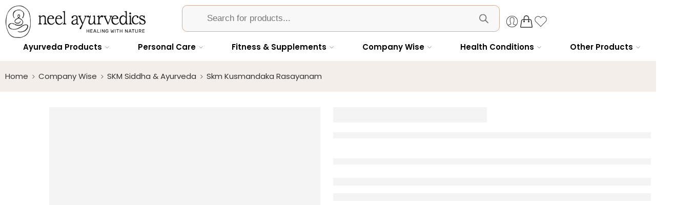

--- FILE ---
content_type: text/html; charset=UTF-8
request_url: https://www.neelayurvedics.com/product/skm-kusmandaka-rasayanam/
body_size: 140269
content:
<!DOCTYPE html><html lang="en-US" prefix="og: https://ogp.me/ns#"><head><script data-no-optimize="1">var litespeed_docref=sessionStorage.getItem("litespeed_docref");litespeed_docref&&(Object.defineProperty(document,"referrer",{get:function(){return litespeed_docref}}),sessionStorage.removeItem("litespeed_docref"));</script> <meta charset="UTF-8" /><meta http-equiv="X-UA-Compatible" content="IE=Edge" /><meta name="viewport" content="width=device-width, initial-scale=1.0, maximum-scale=1.0, user-scalable=0" /><link rel="profile" href="http://gmpg.org/xfn/11" /><link rel="pingback" href="https://www.neelayurvedics.com/xmlrpc.php" /><link rel="shortcut icon" href="http://www.neelayurvedics.com/wp-content/uploads/2025/02/Neel-Ayurvedics-Logo-2-02-02.png" /><title>Skm Kusmandaka Rasayanam | Neel Ayurvedics</title><meta name="robots" content="follow, index, max-snippet:-1, max-video-preview:-1, max-image-preview:large"/><link rel="canonical" href="https://www.neelayurvedics.com/product/skm-kusmandaka-rasayanam/" /><meta property="og:locale" content="en_US" /><meta property="og:type" content="product" /><meta property="og:title" content="Skm Kusmandaka Rasayanam | Neel Ayurvedics" /><meta property="og:url" content="https://www.neelayurvedics.com/product/skm-kusmandaka-rasayanam/" /><meta property="og:site_name" content="Neel Ayurvedics" /><meta property="og:updated_time" content="2025-08-26T11:12:28+05:30" /><meta property="og:image" content="https://www.neelayurvedics.com/wp-content/uploads/2021/02/Skm-Kusmandaka-Rasayanam.webp" /><meta property="og:image:secure_url" content="https://www.neelayurvedics.com/wp-content/uploads/2021/02/Skm-Kusmandaka-Rasayanam.webp" /><meta property="og:image:width" content="1080" /><meta property="og:image:height" content="1080" /><meta property="og:image:alt" content="Skm Kusmandaka Rasayanam" /><meta property="og:image:type" content="image/webp" /><meta property="product:retailer_item_id" content="SKM-56" /><meta name="twitter:card" content="summary_large_image" /><meta name="twitter:title" content="Skm Kusmandaka Rasayanam | Neel Ayurvedics" /><meta name="twitter:image" content="https://www.neelayurvedics.com/wp-content/uploads/2021/02/Skm-Kusmandaka-Rasayanam.webp" /><meta name="twitter:label1" content="Price" /><meta name="twitter:data1" content="US&#036;5.00 - US&#036;23.05" /><meta name="twitter:label2" content="Availability" /><meta name="twitter:data2" content="Out of stock product" /> <script type="application/ld+json" class="rank-math-schema-pro">{"@context":"https://schema.org","@graph":[{"@type":["HealthAndBeautyBusiness","Organization"],"@id":"https://www.neelayurvedics.com/#organization","name":"Neel Ayurvedics","url":"http://www.neelayurvedics.com","sameAs":["https://www.facebook.com/neel.ayurvedics.75","https://www.instagram.com/neelayurvedics/"],"logo":{"@type":"ImageObject","@id":"https://www.neelayurvedics.com/#logo","url":"http://www.neelayurvedics.com/wp-content/uploads/2023/11/Untitled-design-2-1.png","contentUrl":"http://www.neelayurvedics.com/wp-content/uploads/2023/11/Untitled-design-2-1.png","caption":"Neel Ayurvedics","inLanguage":"en-US"},"openingHours":["Monday,Tuesday,Wednesday,Thursday,Friday,Saturday,Sunday 09:00-17:00"],"image":{"@id":"https://www.neelayurvedics.com/#logo"}},{"@type":"WebSite","@id":"https://www.neelayurvedics.com/#website","url":"https://www.neelayurvedics.com","name":"Neel Ayurvedics","publisher":{"@id":"https://www.neelayurvedics.com/#organization"},"inLanguage":"en-US"},{"@type":"ImageObject","@id":"https://www.neelayurvedics.com/wp-content/uploads/2021/02/Skm-Kusmandaka-Rasayanam.webp","url":"https://www.neelayurvedics.com/wp-content/uploads/2021/02/Skm-Kusmandaka-Rasayanam.webp","width":"1080","height":"1080","caption":"Skm Kusmandaka Rasayanam","inLanguage":"en-US"},{"@type":"BreadcrumbList","@id":"https://www.neelayurvedics.com/product/skm-kusmandaka-rasayanam/#breadcrumb","itemListElement":[{"@type":"ListItem","position":"1","item":{"@id":"http://www.neelayurvedics.com","name":"Home"}},{"@type":"ListItem","position":"2","item":{"@id":"https://www.neelayurvedics.com/product/skm-kusmandaka-rasayanam/","name":"Skm Kusmandaka Rasayanam"}}]},{"@type":"WebPage","@id":"https://www.neelayurvedics.com/product/skm-kusmandaka-rasayanam/#webpage","url":"https://www.neelayurvedics.com/product/skm-kusmandaka-rasayanam/","name":"Skm Kusmandaka Rasayanam | Neel Ayurvedics","datePublished":"2021-02-15T00:04:19+05:30","dateModified":"2025-08-26T11:12:28+05:30","isPartOf":{"@id":"https://www.neelayurvedics.com/#website"},"primaryImageOfPage":{"@id":"https://www.neelayurvedics.com/wp-content/uploads/2021/02/Skm-Kusmandaka-Rasayanam.webp"},"inLanguage":"en-US","breadcrumb":{"@id":"https://www.neelayurvedics.com/product/skm-kusmandaka-rasayanam/#breadcrumb"}},{"@type":"ProductGroup","name":"Skm Kusmandaka Rasayanam | Neel Ayurvedics","sku":"SKM-56","category":"Company Wise","mainEntityOfPage":{"@id":"https://www.neelayurvedics.com/product/skm-kusmandaka-rasayanam/#webpage"},"image":{"@id":"https://www.neelayurvedics.com/wp-content/uploads/2021/02/Skm-Kusmandaka-Rasayanam.webp"},"url":"https://www.neelayurvedics.com/product/skm-kusmandaka-rasayanam/","productGroupID":"SKM-56","hasVariant":[{"@type":"Product","sku":"SKM-57","name":"Skm Kusmandaka Rasayanam","image":"https://www.neelayurvedics.com/wp-content/uploads/2021/02/Skm-Kusmandaka-Rasayanam-150x150.webp","weight":"500gm","offers":{"@type":"Offer","price":"11.5","priceCurrency":"USD","availability":"http://schema.org/OutOfStock","itemCondition":"NewCondition","priceValidUntil":"2027-12-31","url":"https://www.neelayurvedics.com/product/skm-kusmandaka-rasayanam/?attribute_pa_weight=500gm"}},{"@type":"Product","sku":"SKM-56","name":"Skm Kusmandaka Rasayanam","image":"https://www.neelayurvedics.com/wp-content/uploads/2021/02/Skm-Kusmandaka-Rasayanam-150x150.webp","weight":"200gm","offers":{"@type":"Offer","price":"5","priceCurrency":"USD","availability":"http://schema.org/OutOfStock","itemCondition":"NewCondition","priceValidUntil":"2027-12-31","url":"https://www.neelayurvedics.com/product/skm-kusmandaka-rasayanam/?attribute_pa_weight=200gm"}},{"@type":"Product","sku":"SKM-58","name":"Skm Kusmandaka Rasayanam","image":"https://www.neelayurvedics.com/wp-content/uploads/2021/02/Skm-Kusmandaka-Rasayanam-150x150.webp","weight":"1kg","offers":{"@type":"Offer","price":"23.05","priceCurrency":"USD","availability":"http://schema.org/OutOfStock","itemCondition":"NewCondition","priceValidUntil":"2027-12-31","url":"https://www.neelayurvedics.com/product/skm-kusmandaka-rasayanam/?attribute_pa_weight=1kg"}}],"@id":"https://www.neelayurvedics.com/product/skm-kusmandaka-rasayanam/#richSnippet"}]}</script> <link rel='dns-prefetch' href='//www.googletagmanager.com' /><link rel='dns-prefetch' href='//pdp.gokwik.co' /><link rel='dns-prefetch' href='//fonts.googleapis.com' /><link rel="alternate" type="application/rss+xml" title="Neel Ayurvedics &raquo; Feed" href="https://www.neelayurvedics.com/feed/" /><link rel="alternate" type="application/rss+xml" title="Neel Ayurvedics &raquo; Comments Feed" href="https://www.neelayurvedics.com/comments/feed/" /><link rel="preload" href="//www.neelayurvedics.com/wp-content/themes/elessi-theme/assets/minify-font-icons/font-nasa-icons/nasa-font.woff" as="font" type="font/woff" crossorigin /><link rel="preload" href="//www.neelayurvedics.com/wp-content/themes/elessi-theme/assets/minify-font-icons/font-pe-icon-7-stroke/Pe-icon-7-stroke.woff" as="font" type="font/woff" crossorigin /><link rel="preload" href="//www.neelayurvedics.com/wp-content/themes/elessi-theme/assets/minify-font-icons/font-awesome-4.7.0/fontawesome-webfont.woff2" as="font" type="font/woff2" crossorigin /><link rel="preload" href="//www.neelayurvedics.com/wp-content/themes/elessi-theme/assets/minify-font-icons/font-awesome-4.7.0/fontawesome-webfont.woff" as="font" type="font/woff" crossorigin /><link rel="alternate" type="application/rss+xml" title="Neel Ayurvedics &raquo; Skm Kusmandaka Rasayanam Comments Feed" href="https://www.neelayurvedics.com/product/skm-kusmandaka-rasayanam/feed/" /><link rel="alternate" title="oEmbed (JSON)" type="application/json+oembed" href="https://www.neelayurvedics.com/wp-json/oembed/1.0/embed?url=https%3A%2F%2Fwww.neelayurvedics.com%2Fproduct%2Fskm-kusmandaka-rasayanam%2F" /><link rel="alternate" title="oEmbed (XML)" type="text/xml+oembed" href="https://www.neelayurvedics.com/wp-json/oembed/1.0/embed?url=https%3A%2F%2Fwww.neelayurvedics.com%2Fproduct%2Fskm-kusmandaka-rasayanam%2F&#038;format=xml" /><style id='wp-img-auto-sizes-contain-inline-css' type='text/css'>img:is([sizes=auto i],[sizes^="auto," i]){contain-intrinsic-size:3000px 1500px}
/*# sourceURL=wp-img-auto-sizes-contain-inline-css */</style><link data-optimized="2" rel="stylesheet" href="https://www.neelayurvedics.com/wp-content/litespeed/css/c10cb88c50a902c7a811a11054b178cb.css?ver=f7991" /><style id='classic-theme-styles-inline-css' type='text/css'>/*! This file is auto-generated */
.wp-block-button__link{color:#fff;background-color:#32373c;border-radius:9999px;box-shadow:none;text-decoration:none;padding:calc(.667em + 2px) calc(1.333em + 2px);font-size:1.125em}.wp-block-file__button{background:#32373c;color:#fff;text-decoration:none}
/*# sourceURL=/wp-includes/css/classic-themes.min.css */</style><style id='yith-wcan-shortcodes-inline-css' type='text/css'>:root{
	--yith-wcan-filters_colors_titles: #333333;
	--yith-wcan-filters_colors_background: #FFFFFF;
	--yith-wcan-filters_colors_accent: rgb(208,189,172);
	--yith-wcan-filters_colors_accent_r: 208;
	--yith-wcan-filters_colors_accent_g: 189;
	--yith-wcan-filters_colors_accent_b: 172;
	--yith-wcan-color_swatches_border_radius: 5px;
	--yith-wcan-color_swatches_size: 40px;
	--yith-wcan-labels_style_background: #FFFFFF;
	--yith-wcan-labels_style_background_hover: rgb(208,189,172);
	--yith-wcan-labels_style_background_active: rgb(208,189,172);
	--yith-wcan-labels_style_text: #434343;
	--yith-wcan-labels_style_text_hover: #FFFFFF;
	--yith-wcan-labels_style_text_active: #FFFFFF;
	--yith-wcan-anchors_style_text: #434343;
	--yith-wcan-anchors_style_text_hover: rgb(208,189,172);
	--yith-wcan-anchors_style_text_active: rgb(208,189,172);
}
/*# sourceURL=yith-wcan-shortcodes-inline-css */</style><style id='global-styles-inline-css' type='text/css'>:root{--wp--preset--aspect-ratio--square: 1;--wp--preset--aspect-ratio--4-3: 4/3;--wp--preset--aspect-ratio--3-4: 3/4;--wp--preset--aspect-ratio--3-2: 3/2;--wp--preset--aspect-ratio--2-3: 2/3;--wp--preset--aspect-ratio--16-9: 16/9;--wp--preset--aspect-ratio--9-16: 9/16;--wp--preset--color--black: #000000;--wp--preset--color--cyan-bluish-gray: #abb8c3;--wp--preset--color--white: #ffffff;--wp--preset--color--pale-pink: #f78da7;--wp--preset--color--vivid-red: #cf2e2e;--wp--preset--color--luminous-vivid-orange: #ff6900;--wp--preset--color--luminous-vivid-amber: #fcb900;--wp--preset--color--light-green-cyan: #7bdcb5;--wp--preset--color--vivid-green-cyan: #00d084;--wp--preset--color--pale-cyan-blue: #8ed1fc;--wp--preset--color--vivid-cyan-blue: #0693e3;--wp--preset--color--vivid-purple: #9b51e0;--wp--preset--gradient--vivid-cyan-blue-to-vivid-purple: linear-gradient(135deg,rgb(6,147,227) 0%,rgb(155,81,224) 100%);--wp--preset--gradient--light-green-cyan-to-vivid-green-cyan: linear-gradient(135deg,rgb(122,220,180) 0%,rgb(0,208,130) 100%);--wp--preset--gradient--luminous-vivid-amber-to-luminous-vivid-orange: linear-gradient(135deg,rgb(252,185,0) 0%,rgb(255,105,0) 100%);--wp--preset--gradient--luminous-vivid-orange-to-vivid-red: linear-gradient(135deg,rgb(255,105,0) 0%,rgb(207,46,46) 100%);--wp--preset--gradient--very-light-gray-to-cyan-bluish-gray: linear-gradient(135deg,rgb(238,238,238) 0%,rgb(169,184,195) 100%);--wp--preset--gradient--cool-to-warm-spectrum: linear-gradient(135deg,rgb(74,234,220) 0%,rgb(151,120,209) 20%,rgb(207,42,186) 40%,rgb(238,44,130) 60%,rgb(251,105,98) 80%,rgb(254,248,76) 100%);--wp--preset--gradient--blush-light-purple: linear-gradient(135deg,rgb(255,206,236) 0%,rgb(152,150,240) 100%);--wp--preset--gradient--blush-bordeaux: linear-gradient(135deg,rgb(254,205,165) 0%,rgb(254,45,45) 50%,rgb(107,0,62) 100%);--wp--preset--gradient--luminous-dusk: linear-gradient(135deg,rgb(255,203,112) 0%,rgb(199,81,192) 50%,rgb(65,88,208) 100%);--wp--preset--gradient--pale-ocean: linear-gradient(135deg,rgb(255,245,203) 0%,rgb(182,227,212) 50%,rgb(51,167,181) 100%);--wp--preset--gradient--electric-grass: linear-gradient(135deg,rgb(202,248,128) 0%,rgb(113,206,126) 100%);--wp--preset--gradient--midnight: linear-gradient(135deg,rgb(2,3,129) 0%,rgb(40,116,252) 100%);--wp--preset--font-size--small: 13px;--wp--preset--font-size--medium: 20px;--wp--preset--font-size--large: 36px;--wp--preset--font-size--x-large: 42px;--wp--preset--spacing--20: 0.44rem;--wp--preset--spacing--30: 0.67rem;--wp--preset--spacing--40: 1rem;--wp--preset--spacing--50: 1.5rem;--wp--preset--spacing--60: 2.25rem;--wp--preset--spacing--70: 3.38rem;--wp--preset--spacing--80: 5.06rem;--wp--preset--shadow--natural: 6px 6px 9px rgba(0, 0, 0, 0.2);--wp--preset--shadow--deep: 12px 12px 50px rgba(0, 0, 0, 0.4);--wp--preset--shadow--sharp: 6px 6px 0px rgba(0, 0, 0, 0.2);--wp--preset--shadow--outlined: 6px 6px 0px -3px rgb(255, 255, 255), 6px 6px rgb(0, 0, 0);--wp--preset--shadow--crisp: 6px 6px 0px rgb(0, 0, 0);}:where(.is-layout-flex){gap: 0.5em;}:where(.is-layout-grid){gap: 0.5em;}body .is-layout-flex{display: flex;}.is-layout-flex{flex-wrap: wrap;align-items: center;}.is-layout-flex > :is(*, div){margin: 0;}body .is-layout-grid{display: grid;}.is-layout-grid > :is(*, div){margin: 0;}:where(.wp-block-columns.is-layout-flex){gap: 2em;}:where(.wp-block-columns.is-layout-grid){gap: 2em;}:where(.wp-block-post-template.is-layout-flex){gap: 1.25em;}:where(.wp-block-post-template.is-layout-grid){gap: 1.25em;}.has-black-color{color: var(--wp--preset--color--black) !important;}.has-cyan-bluish-gray-color{color: var(--wp--preset--color--cyan-bluish-gray) !important;}.has-white-color{color: var(--wp--preset--color--white) !important;}.has-pale-pink-color{color: var(--wp--preset--color--pale-pink) !important;}.has-vivid-red-color{color: var(--wp--preset--color--vivid-red) !important;}.has-luminous-vivid-orange-color{color: var(--wp--preset--color--luminous-vivid-orange) !important;}.has-luminous-vivid-amber-color{color: var(--wp--preset--color--luminous-vivid-amber) !important;}.has-light-green-cyan-color{color: var(--wp--preset--color--light-green-cyan) !important;}.has-vivid-green-cyan-color{color: var(--wp--preset--color--vivid-green-cyan) !important;}.has-pale-cyan-blue-color{color: var(--wp--preset--color--pale-cyan-blue) !important;}.has-vivid-cyan-blue-color{color: var(--wp--preset--color--vivid-cyan-blue) !important;}.has-vivid-purple-color{color: var(--wp--preset--color--vivid-purple) !important;}.has-black-background-color{background-color: var(--wp--preset--color--black) !important;}.has-cyan-bluish-gray-background-color{background-color: var(--wp--preset--color--cyan-bluish-gray) !important;}.has-white-background-color{background-color: var(--wp--preset--color--white) !important;}.has-pale-pink-background-color{background-color: var(--wp--preset--color--pale-pink) !important;}.has-vivid-red-background-color{background-color: var(--wp--preset--color--vivid-red) !important;}.has-luminous-vivid-orange-background-color{background-color: var(--wp--preset--color--luminous-vivid-orange) !important;}.has-luminous-vivid-amber-background-color{background-color: var(--wp--preset--color--luminous-vivid-amber) !important;}.has-light-green-cyan-background-color{background-color: var(--wp--preset--color--light-green-cyan) !important;}.has-vivid-green-cyan-background-color{background-color: var(--wp--preset--color--vivid-green-cyan) !important;}.has-pale-cyan-blue-background-color{background-color: var(--wp--preset--color--pale-cyan-blue) !important;}.has-vivid-cyan-blue-background-color{background-color: var(--wp--preset--color--vivid-cyan-blue) !important;}.has-vivid-purple-background-color{background-color: var(--wp--preset--color--vivid-purple) !important;}.has-black-border-color{border-color: var(--wp--preset--color--black) !important;}.has-cyan-bluish-gray-border-color{border-color: var(--wp--preset--color--cyan-bluish-gray) !important;}.has-white-border-color{border-color: var(--wp--preset--color--white) !important;}.has-pale-pink-border-color{border-color: var(--wp--preset--color--pale-pink) !important;}.has-vivid-red-border-color{border-color: var(--wp--preset--color--vivid-red) !important;}.has-luminous-vivid-orange-border-color{border-color: var(--wp--preset--color--luminous-vivid-orange) !important;}.has-luminous-vivid-amber-border-color{border-color: var(--wp--preset--color--luminous-vivid-amber) !important;}.has-light-green-cyan-border-color{border-color: var(--wp--preset--color--light-green-cyan) !important;}.has-vivid-green-cyan-border-color{border-color: var(--wp--preset--color--vivid-green-cyan) !important;}.has-pale-cyan-blue-border-color{border-color: var(--wp--preset--color--pale-cyan-blue) !important;}.has-vivid-cyan-blue-border-color{border-color: var(--wp--preset--color--vivid-cyan-blue) !important;}.has-vivid-purple-border-color{border-color: var(--wp--preset--color--vivid-purple) !important;}.has-vivid-cyan-blue-to-vivid-purple-gradient-background{background: var(--wp--preset--gradient--vivid-cyan-blue-to-vivid-purple) !important;}.has-light-green-cyan-to-vivid-green-cyan-gradient-background{background: var(--wp--preset--gradient--light-green-cyan-to-vivid-green-cyan) !important;}.has-luminous-vivid-amber-to-luminous-vivid-orange-gradient-background{background: var(--wp--preset--gradient--luminous-vivid-amber-to-luminous-vivid-orange) !important;}.has-luminous-vivid-orange-to-vivid-red-gradient-background{background: var(--wp--preset--gradient--luminous-vivid-orange-to-vivid-red) !important;}.has-very-light-gray-to-cyan-bluish-gray-gradient-background{background: var(--wp--preset--gradient--very-light-gray-to-cyan-bluish-gray) !important;}.has-cool-to-warm-spectrum-gradient-background{background: var(--wp--preset--gradient--cool-to-warm-spectrum) !important;}.has-blush-light-purple-gradient-background{background: var(--wp--preset--gradient--blush-light-purple) !important;}.has-blush-bordeaux-gradient-background{background: var(--wp--preset--gradient--blush-bordeaux) !important;}.has-luminous-dusk-gradient-background{background: var(--wp--preset--gradient--luminous-dusk) !important;}.has-pale-ocean-gradient-background{background: var(--wp--preset--gradient--pale-ocean) !important;}.has-electric-grass-gradient-background{background: var(--wp--preset--gradient--electric-grass) !important;}.has-midnight-gradient-background{background: var(--wp--preset--gradient--midnight) !important;}.has-small-font-size{font-size: var(--wp--preset--font-size--small) !important;}.has-medium-font-size{font-size: var(--wp--preset--font-size--medium) !important;}.has-large-font-size{font-size: var(--wp--preset--font-size--large) !important;}.has-x-large-font-size{font-size: var(--wp--preset--font-size--x-large) !important;}
:where(.wp-block-post-template.is-layout-flex){gap: 1.25em;}:where(.wp-block-post-template.is-layout-grid){gap: 1.25em;}
:where(.wp-block-term-template.is-layout-flex){gap: 1.25em;}:where(.wp-block-term-template.is-layout-grid){gap: 1.25em;}
:where(.wp-block-columns.is-layout-flex){gap: 2em;}:where(.wp-block-columns.is-layout-grid){gap: 2em;}
:root :where(.wp-block-pullquote){font-size: 1.5em;line-height: 1.6;}
/*# sourceURL=global-styles-inline-css */</style><style id='pi-edd_dummy-handle-inline-css' type='text/css'>.pi-edd{
                display:block;
                width:100%;
                text-align:center;
                margin-top:5px;
                margin-bottom:5px;
                font-size:12px;
                border-radius:6px;
            }

            .pi-edd:empty{
                display:none;
            }

            .pi-edd-show{
                display:block;
            }

            .pi-edd-short-code-show{
                display:inline-block;
            }

            .pi-edd-hide{
                display:none;
            }

            .pi-edd span{
                font-weight:bold;
            }

            .pi-edd-product, .pi-edd-ajax{
                background:#ffffff;
                color:#000000;
                padding: 5px 5px;
                margin-top:1rem;
                margin-bottom:1rem;
                clear:both;
                text-align:left;
            }

            .pi-edd-loop{
                background:#e3d9c7;
                color:#000000;
                padding: 5px 5px;
                text-align:center;
            }

            .pi-edd-loop-ajax{
                width:100%;
            }

            .pi-edd.pi-edd-cart{
                background:#e0e0e0;
                color:#000000;
                padding: 5px 5px;
                text-align:center;
                display:block;
                padding:0px 10px;
                width:auto;
            }

            .pi-edd-icon{
                display:inline-block !important;
                margin:0 7px;
                vertical-align:middle;
            }
        
/*# sourceURL=pi-edd_dummy-handle-inline-css */</style><style id='woocommerce-inline-inline-css' type='text/css'>.woocommerce form .form-row .required { visibility: visible; }
/*# sourceURL=woocommerce-inline-inline-css */</style> <script type="text/template" id="tmpl-variation-template"><div class="woocommerce-variation-description">{{{ data.variation.variation_description }}}</div>
	<div class="woocommerce-variation-price">{{{ data.variation.price_html }}}</div>
	<div class="woocommerce-variation-availability">{{{ data.variation.availability_html }}}</div></script> <script type="text/template" id="tmpl-unavailable-variation-template"><p role="alert">Sorry, this product is unavailable. Please choose a different combination.</p></script> <script id="woocommerce-google-analytics-integration-gtag-js-after" type="litespeed/javascript">window.dataLayer=window.dataLayer||[];function gtag(){dataLayer.push(arguments)}
for(const mode of[{"analytics_storage":"denied","ad_storage":"denied","ad_user_data":"denied","ad_personalization":"denied","region":["AT","BE","BG","HR","CY","CZ","DK","EE","FI","FR","DE","GR","HU","IS","IE","IT","LV","LI","LT","LU","MT","NL","NO","PL","PT","RO","SK","SI","ES","SE","GB","CH"]}]||[]){gtag("consent","default",{"wait_for_update":500,...mode})}
gtag("js",new Date());gtag("set","developer_id.dOGY3NW",!0);gtag("config","G-NDVJEGHEKW",{"track_404":!0,"allow_google_signals":!0,"logged_in":!1,"linker":{"domains":[],"allow_incoming":!1},"custom_map":{"dimension1":"logged_in"}})</script> <script type="litespeed/javascript" data-src="https://www.neelayurvedics.com/wp-includes/js/jquery/jquery.min.js" id="jquery-core-js"></script> <script id="jquery-js-after" type="litespeed/javascript">!function($){"use strict";$(document).ready(function(){$(this).scrollTop()>100&&$(".hfe-scroll-to-top-wrap").removeClass("hfe-scroll-to-top-hide"),$(window).scroll(function(){$(this).scrollTop()<100?$(".hfe-scroll-to-top-wrap").fadeOut(300):$(".hfe-scroll-to-top-wrap").fadeIn(300)}),$(".hfe-scroll-to-top-wrap").on("click",function(){$("html, body").animate({scrollTop:0},300);return!1})})}(jQuery);!function($){'use strict';$(document).ready(function(){var bar=$('.hfe-reading-progress-bar');if(!bar.length)return;$(window).on('scroll',function(){var s=$(window).scrollTop(),d=$(document).height()-$(window).height(),p=d?s/d*100:0;bar.css('width',p+'%')})})}(jQuery)</script> <script id="pi-edd-script-js-extra" type="litespeed/javascript">var pi_edd_data={"wc_ajax_url":"/?wc-ajax=%%endpoint%%","show_first_variation_estimate":"first-variation","out_of_stock_message":"Out of stock product","no_variation_selected_msg":"Select a product variation to get estimate","load_single_by_ajax":"1"}</script> <script id="wc-add-to-cart-js-extra" type="litespeed/javascript">var wc_add_to_cart_params={"ajax_url":"/wp-admin/admin-ajax.php","wc_ajax_url":"/?wc-ajax=%%endpoint%%","i18n_view_cart":"View cart","cart_url":"https://www.neelayurvedics.com/shopping-cart/","is_cart":"","cart_redirect_after_add":"no"}</script> <script id="wc-single-product-js-extra" type="litespeed/javascript">var wc_single_product_params={"i18n_required_rating_text":"Please select a rating","i18n_rating_options":["1 of 5 stars","2 of 5 stars","3 of 5 stars","4 of 5 stars","5 of 5 stars"],"i18n_product_gallery_trigger_text":"View full-screen image gallery","review_rating_required":"yes","flexslider":{"rtl":!1,"animation":"slide","smoothHeight":!0,"directionNav":!1,"controlNav":"thumbnails","slideshow":!1,"animationSpeed":500,"animationLoop":!1,"allowOneSlide":!1},"zoom_enabled":"","zoom_options":[],"photoswipe_enabled":"","photoswipe_options":{"shareEl":!1,"closeOnScroll":!1,"history":!1,"hideAnimationDuration":0,"showAnimationDuration":0},"flexslider_enabled":""}</script> <script id="woocommerce-js-extra" type="litespeed/javascript">var woocommerce_params={"ajax_url":"/wp-admin/admin-ajax.php","wc_ajax_url":"/?wc-ajax=%%endpoint%%","i18n_password_show":"Show password","i18n_password_hide":"Hide password"}</script> <script id="woo-conditional-payments-js-js-extra" type="litespeed/javascript">var conditional_payments_settings={"name_address_fields":[],"disable_payment_method_trigger":""}</script> <script id="wpm-js-extra" type="litespeed/javascript">var wpm={"ajax_url":"https://www.neelayurvedics.com/wp-admin/admin-ajax.php","root":"https://www.neelayurvedics.com/wp-json/","nonce_wp_rest":"aa6f9e6dab","nonce_ajax":"04a4179b3c"}</script> <script id="wc-cart-fragments-js-extra" type="litespeed/javascript">var wc_cart_fragments_params={"ajax_url":"/wp-admin/admin-ajax.php","wc_ajax_url":"/?wc-ajax=%%endpoint%%","cart_hash_key":"wc_cart_hash_a82574dd15cac8674c92818a8447a046","fragment_name":"wc_fragments_a82574dd15cac8674c92818a8447a046","request_timeout":"5000"}</script> <script id="wp-util-js-extra" type="litespeed/javascript">var _wpUtilSettings={"ajax":{"url":"/wp-admin/admin-ajax.php"}}</script> <script id="wc-add-to-cart-variation-js-extra" type="litespeed/javascript">var wc_add_to_cart_variation_params={"wc_ajax_url":"/?wc-ajax=%%endpoint%%","i18n_no_matching_variations_text":"Sorry, no products matched your selection. Please choose a different combination.","i18n_make_a_selection_text":"Please select some product options before adding this product to your cart.","i18n_unavailable_text":"Sorry, this product is unavailable. Please choose a different combination.","i18n_reset_alert_text":"Your selection has been reset. Please select some product options before adding this product to your cart."}</script> <script id="wc-country-select-js-extra" type="litespeed/javascript">var wc_country_select_params={"countries":"{\"AF\":[],\"AL\":{\"AL-01\":\"Berat\",\"AL-09\":\"Dib\\u00ebr\",\"AL-02\":\"Durr\\u00ebs\",\"AL-03\":\"Elbasan\",\"AL-04\":\"Fier\",\"AL-05\":\"Gjirokast\\u00ebr\",\"AL-06\":\"Kor\\u00e7\\u00eb\",\"AL-07\":\"Kuk\\u00ebs\",\"AL-08\":\"Lezh\\u00eb\",\"AL-10\":\"Shkod\\u00ebr\",\"AL-11\":\"Tirana\",\"AL-12\":\"Vlor\\u00eb\"},\"AO\":{\"BGO\":\"Bengo\",\"BLU\":\"Benguela\",\"BIE\":\"Bi\\u00e9\",\"CAB\":\"Cabinda\",\"CNN\":\"Cunene\",\"HUA\":\"Huambo\",\"HUI\":\"Hu\\u00edla\",\"CCU\":\"Kuando Kubango\",\"CNO\":\"Kwanza-Norte\",\"CUS\":\"Kwanza-Sul\",\"LUA\":\"Luanda\",\"LNO\":\"Lunda-Norte\",\"LSU\":\"Lunda-Sul\",\"MAL\":\"Malanje\",\"MOX\":\"Moxico\",\"NAM\":\"Namibe\",\"UIG\":\"U\\u00edge\",\"ZAI\":\"Zaire\"},\"AR\":{\"C\":\"Ciudad Aut\\u00f3noma de Buenos Aires\",\"B\":\"Buenos Aires\",\"K\":\"Catamarca\",\"H\":\"Chaco\",\"U\":\"Chubut\",\"X\":\"C\\u00f3rdoba\",\"W\":\"Corrientes\",\"E\":\"Entre R\\u00edos\",\"P\":\"Formosa\",\"Y\":\"Jujuy\",\"L\":\"La Pampa\",\"F\":\"La Rioja\",\"M\":\"Mendoza\",\"N\":\"Misiones\",\"Q\":\"Neuqu\\u00e9n\",\"R\":\"R\\u00edo Negro\",\"A\":\"Salta\",\"J\":\"San Juan\",\"D\":\"San Luis\",\"Z\":\"Santa Cruz\",\"S\":\"Santa Fe\",\"G\":\"Santiago del Estero\",\"V\":\"Tierra del Fuego\",\"T\":\"Tucum\\u00e1n\"},\"AT\":[],\"AU\":{\"ACT\":\"Australian Capital Territory\",\"NSW\":\"New South Wales\",\"NT\":\"Northern Territory\",\"QLD\":\"Queensland\",\"SA\":\"South Australia\",\"TAS\":\"Tasmania\",\"VIC\":\"Victoria\",\"WA\":\"Western Australia\"},\"AX\":[],\"BD\":{\"BD-05\":\"Bagerhat\",\"BD-01\":\"Bandarban\",\"BD-02\":\"Barguna\",\"BD-06\":\"Barishal\",\"BD-07\":\"Bhola\",\"BD-03\":\"Bogura\",\"BD-04\":\"Brahmanbaria\",\"BD-09\":\"Chandpur\",\"BD-10\":\"Chattogram\",\"BD-12\":\"Chuadanga\",\"BD-11\":\"Cox's Bazar\",\"BD-08\":\"Cumilla\",\"BD-13\":\"Dhaka\",\"BD-14\":\"Dinajpur\",\"BD-15\":\"Faridpur \",\"BD-16\":\"Feni\",\"BD-19\":\"Gaibandha\",\"BD-18\":\"Gazipur\",\"BD-17\":\"Gopalganj\",\"BD-20\":\"Habiganj\",\"BD-21\":\"Jamalpur\",\"BD-22\":\"Jashore\",\"BD-25\":\"Jhalokati\",\"BD-23\":\"Jhenaidah\",\"BD-24\":\"Joypurhat\",\"BD-29\":\"Khagrachhari\",\"BD-27\":\"Khulna\",\"BD-26\":\"Kishoreganj\",\"BD-28\":\"Kurigram\",\"BD-30\":\"Kushtia\",\"BD-31\":\"Lakshmipur\",\"BD-32\":\"Lalmonirhat\",\"BD-36\":\"Madaripur\",\"BD-37\":\"Magura\",\"BD-33\":\"Manikganj \",\"BD-39\":\"Meherpur\",\"BD-38\":\"Moulvibazar\",\"BD-35\":\"Munshiganj\",\"BD-34\":\"Mymensingh\",\"BD-48\":\"Naogaon\",\"BD-43\":\"Narail\",\"BD-40\":\"Narayanganj\",\"BD-42\":\"Narsingdi\",\"BD-44\":\"Natore\",\"BD-45\":\"Nawabganj\",\"BD-41\":\"Netrakona\",\"BD-46\":\"Nilphamari\",\"BD-47\":\"Noakhali\",\"BD-49\":\"Pabna\",\"BD-52\":\"Panchagarh\",\"BD-51\":\"Patuakhali\",\"BD-50\":\"Pirojpur\",\"BD-53\":\"Rajbari\",\"BD-54\":\"Rajshahi\",\"BD-56\":\"Rangamati\",\"BD-55\":\"Rangpur\",\"BD-58\":\"Satkhira\",\"BD-62\":\"Shariatpur\",\"BD-57\":\"Sherpur\",\"BD-59\":\"Sirajganj\",\"BD-61\":\"Sunamganj\",\"BD-60\":\"Sylhet\",\"BD-63\":\"Tangail\",\"BD-64\":\"Thakurgaon\"},\"BE\":[],\"BG\":{\"BG-01\":\"Blagoevgrad\",\"BG-02\":\"Burgas\",\"BG-08\":\"Dobrich\",\"BG-07\":\"Gabrovo\",\"BG-26\":\"Haskovo\",\"BG-09\":\"Kardzhali\",\"BG-10\":\"Kyustendil\",\"BG-11\":\"Lovech\",\"BG-12\":\"Montana\",\"BG-13\":\"Pazardzhik\",\"BG-14\":\"Pernik\",\"BG-15\":\"Pleven\",\"BG-16\":\"Plovdiv\",\"BG-17\":\"Razgrad\",\"BG-18\":\"Ruse\",\"BG-27\":\"Shumen\",\"BG-19\":\"Silistra\",\"BG-20\":\"Sliven\",\"BG-21\":\"Smolyan\",\"BG-23\":\"Sofia District\",\"BG-22\":\"Sofia\",\"BG-24\":\"Stara Zagora\",\"BG-25\":\"Targovishte\",\"BG-03\":\"Varna\",\"BG-04\":\"Veliko Tarnovo\",\"BG-05\":\"Vidin\",\"BG-06\":\"Vratsa\",\"BG-28\":\"Yambol\"},\"BH\":[],\"BI\":[],\"BJ\":{\"AL\":\"Alibori\",\"AK\":\"Atakora\",\"AQ\":\"Atlantique\",\"BO\":\"Borgou\",\"CO\":\"Collines\",\"KO\":\"Kouffo\",\"DO\":\"Donga\",\"LI\":\"Littoral\",\"MO\":\"Mono\",\"OU\":\"Ou\\u00e9m\\u00e9\",\"PL\":\"Plateau\",\"ZO\":\"Zou\"},\"BO\":{\"BO-B\":\"Beni\",\"BO-H\":\"Chuquisaca\",\"BO-C\":\"Cochabamba\",\"BO-L\":\"La Paz\",\"BO-O\":\"Oruro\",\"BO-N\":\"Pando\",\"BO-P\":\"Potos\\u00ed\",\"BO-S\":\"Santa Cruz\",\"BO-T\":\"Tarija\"},\"BR\":{\"AC\":\"Acre\",\"AL\":\"Alagoas\",\"AP\":\"Amap\\u00e1\",\"AM\":\"Amazonas\",\"BA\":\"Bahia\",\"CE\":\"Cear\\u00e1\",\"DF\":\"Distrito Federal\",\"ES\":\"Esp\\u00edrito Santo\",\"GO\":\"Goi\\u00e1s\",\"MA\":\"Maranh\\u00e3o\",\"MT\":\"Mato Grosso\",\"MS\":\"Mato Grosso do Sul\",\"MG\":\"Minas Gerais\",\"PA\":\"Par\\u00e1\",\"PB\":\"Para\\u00edba\",\"PR\":\"Paran\\u00e1\",\"PE\":\"Pernambuco\",\"PI\":\"Piau\\u00ed\",\"RJ\":\"Rio de Janeiro\",\"RN\":\"Rio Grande do Norte\",\"RS\":\"Rio Grande do Sul\",\"RO\":\"Rond\\u00f4nia\",\"RR\":\"Roraima\",\"SC\":\"Santa Catarina\",\"SP\":\"S\\u00e3o Paulo\",\"SE\":\"Sergipe\",\"TO\":\"Tocantins\"},\"CA\":{\"AB\":\"Alberta\",\"BC\":\"British Columbia\",\"MB\":\"Manitoba\",\"NB\":\"New Brunswick\",\"NL\":\"Newfoundland and Labrador\",\"NT\":\"Northwest Territories\",\"NS\":\"Nova Scotia\",\"NU\":\"Nunavut\",\"ON\":\"Ontario\",\"PE\":\"Prince Edward Island\",\"QC\":\"Quebec\",\"SK\":\"Saskatchewan\",\"YT\":\"Yukon Territory\"},\"CH\":{\"AG\":\"Aargau\",\"AR\":\"Appenzell Ausserrhoden\",\"AI\":\"Appenzell Innerrhoden\",\"BL\":\"Basel-Landschaft\",\"BS\":\"Basel-Stadt\",\"BE\":\"Bern\",\"FR\":\"Fribourg\",\"GE\":\"Geneva\",\"GL\":\"Glarus\",\"GR\":\"Graub\\u00fcnden\",\"JU\":\"Jura\",\"LU\":\"Luzern\",\"NE\":\"Neuch\\u00e2tel\",\"NW\":\"Nidwalden\",\"OW\":\"Obwalden\",\"SH\":\"Schaffhausen\",\"SZ\":\"Schwyz\",\"SO\":\"Solothurn\",\"SG\":\"St. Gallen\",\"TG\":\"Thurgau\",\"TI\":\"Ticino\",\"UR\":\"Uri\",\"VS\":\"Valais\",\"VD\":\"Vaud\",\"ZG\":\"Zug\",\"ZH\":\"Z\\u00fcrich\"},\"CL\":{\"CL-AI\":\"Ais\\u00e9n del General Carlos Iba\\u00f1ez del Campo\",\"CL-AN\":\"Antofagasta\",\"CL-AP\":\"Arica y Parinacota\",\"CL-AR\":\"La Araucan\\u00eda\",\"CL-AT\":\"Atacama\",\"CL-BI\":\"Biob\\u00edo\",\"CL-CO\":\"Coquimbo\",\"CL-LI\":\"Libertador General Bernardo O'Higgins\",\"CL-LL\":\"Los Lagos\",\"CL-LR\":\"Los R\\u00edos\",\"CL-MA\":\"Magallanes\",\"CL-ML\":\"Maule\",\"CL-NB\":\"\\u00d1uble\",\"CL-RM\":\"Regi\\u00f3n Metropolitana de Santiago\",\"CL-TA\":\"Tarapac\\u00e1\",\"CL-VS\":\"Valpara\\u00edso\"},\"CN\":{\"CN1\":\"Yunnan / \\u4e91\\u5357\",\"CN2\":\"Beijing / \\u5317\\u4eac\",\"CN3\":\"Tianjin / \\u5929\\u6d25\",\"CN4\":\"Hebei / \\u6cb3\\u5317\",\"CN5\":\"Shanxi / \\u5c71\\u897f\",\"CN6\":\"Inner Mongolia / \\u5167\\u8499\\u53e4\",\"CN7\":\"Liaoning / \\u8fbd\\u5b81\",\"CN8\":\"Jilin / \\u5409\\u6797\",\"CN9\":\"Heilongjiang / \\u9ed1\\u9f99\\u6c5f\",\"CN10\":\"Shanghai / \\u4e0a\\u6d77\",\"CN11\":\"Jiangsu / \\u6c5f\\u82cf\",\"CN12\":\"Zhejiang / \\u6d59\\u6c5f\",\"CN13\":\"Anhui / \\u5b89\\u5fbd\",\"CN14\":\"Fujian / \\u798f\\u5efa\",\"CN15\":\"Jiangxi / \\u6c5f\\u897f\",\"CN16\":\"Shandong / \\u5c71\\u4e1c\",\"CN17\":\"Henan / \\u6cb3\\u5357\",\"CN18\":\"Hubei / \\u6e56\\u5317\",\"CN19\":\"Hunan / \\u6e56\\u5357\",\"CN20\":\"Guangdong / \\u5e7f\\u4e1c\",\"CN21\":\"Guangxi Zhuang / \\u5e7f\\u897f\\u58ee\\u65cf\",\"CN22\":\"Hainan / \\u6d77\\u5357\",\"CN23\":\"Chongqing / \\u91cd\\u5e86\",\"CN24\":\"Sichuan / \\u56db\\u5ddd\",\"CN25\":\"Guizhou / \\u8d35\\u5dde\",\"CN26\":\"Shaanxi / \\u9655\\u897f\",\"CN27\":\"Gansu / \\u7518\\u8083\",\"CN28\":\"Qinghai / \\u9752\\u6d77\",\"CN29\":\"Ningxia Hui / \\u5b81\\u590f\",\"CN30\":\"Macao / \\u6fb3\\u95e8\",\"CN31\":\"Tibet / \\u897f\\u85cf\",\"CN32\":\"Xinjiang / \\u65b0\\u7586\"},\"CO\":{\"CO-AMA\":\"Amazonas\",\"CO-ANT\":\"Antioquia\",\"CO-ARA\":\"Arauca\",\"CO-ATL\":\"Atl\\u00e1ntico\",\"CO-BOL\":\"Bol\\u00edvar\",\"CO-BOY\":\"Boyac\\u00e1\",\"CO-CAL\":\"Caldas\",\"CO-CAQ\":\"Caquet\\u00e1\",\"CO-CAS\":\"Casanare\",\"CO-CAU\":\"Cauca\",\"CO-CES\":\"Cesar\",\"CO-CHO\":\"Choc\\u00f3\",\"CO-COR\":\"C\\u00f3rdoba\",\"CO-CUN\":\"Cundinamarca\",\"CO-DC\":\"Capital District\",\"CO-GUA\":\"Guain\\u00eda\",\"CO-GUV\":\"Guaviare\",\"CO-HUI\":\"Huila\",\"CO-LAG\":\"La Guajira\",\"CO-MAG\":\"Magdalena\",\"CO-MET\":\"Meta\",\"CO-NAR\":\"Nari\\u00f1o\",\"CO-NSA\":\"Norte de Santander\",\"CO-PUT\":\"Putumayo\",\"CO-QUI\":\"Quind\\u00edo\",\"CO-RIS\":\"Risaralda\",\"CO-SAN\":\"Santander\",\"CO-SAP\":\"San Andr\\u00e9s & Providencia\",\"CO-SUC\":\"Sucre\",\"CO-TOL\":\"Tolima\",\"CO-VAC\":\"Valle del Cauca\",\"CO-VAU\":\"Vaup\\u00e9s\",\"CO-VID\":\"Vichada\"},\"CR\":{\"CR-A\":\"Alajuela\",\"CR-C\":\"Cartago\",\"CR-G\":\"Guanacaste\",\"CR-H\":\"Heredia\",\"CR-L\":\"Lim\\u00f3n\",\"CR-P\":\"Puntarenas\",\"CR-SJ\":\"San Jos\\u00e9\"},\"CZ\":[],\"DE\":{\"DE-BW\":\"Baden-W\\u00fcrttemberg\",\"DE-BY\":\"Bavaria\",\"DE-BE\":\"Berlin\",\"DE-BB\":\"Brandenburg\",\"DE-HB\":\"Bremen\",\"DE-HH\":\"Hamburg\",\"DE-HE\":\"Hesse\",\"DE-MV\":\"Mecklenburg-Vorpommern\",\"DE-NI\":\"Lower Saxony\",\"DE-NW\":\"North Rhine-Westphalia\",\"DE-RP\":\"Rhineland-Palatinate\",\"DE-SL\":\"Saarland\",\"DE-SN\":\"Saxony\",\"DE-ST\":\"Saxony-Anhalt\",\"DE-SH\":\"Schleswig-Holstein\",\"DE-TH\":\"Thuringia\"},\"DK\":[],\"DO\":{\"DO-01\":\"Distrito Nacional\",\"DO-02\":\"Azua\",\"DO-03\":\"Baoruco\",\"DO-04\":\"Barahona\",\"DO-33\":\"Cibao Nordeste\",\"DO-34\":\"Cibao Noroeste\",\"DO-35\":\"Cibao Norte\",\"DO-36\":\"Cibao Sur\",\"DO-05\":\"Dajab\\u00f3n\",\"DO-06\":\"Duarte\",\"DO-08\":\"El Seibo\",\"DO-37\":\"El Valle\",\"DO-07\":\"El\\u00edas Pi\\u00f1a\",\"DO-38\":\"Enriquillo\",\"DO-09\":\"Espaillat\",\"DO-30\":\"Hato Mayor\",\"DO-19\":\"Hermanas Mirabal\",\"DO-39\":\"Hig\\u00fcamo\",\"DO-10\":\"Independencia\",\"DO-11\":\"La Altagracia\",\"DO-12\":\"La Romana\",\"DO-13\":\"La Vega\",\"DO-14\":\"Mar\\u00eda Trinidad S\\u00e1nchez\",\"DO-28\":\"Monse\\u00f1or Nouel\",\"DO-15\":\"Monte Cristi\",\"DO-29\":\"Monte Plata\",\"DO-40\":\"Ozama\",\"DO-16\":\"Pedernales\",\"DO-17\":\"Peravia\",\"DO-18\":\"Puerto Plata\",\"DO-20\":\"Saman\\u00e1\",\"DO-21\":\"San Crist\\u00f3bal\",\"DO-31\":\"San Jos\\u00e9 de Ocoa\",\"DO-22\":\"San Juan\",\"DO-23\":\"San Pedro de Macor\\u00eds\",\"DO-24\":\"S\\u00e1nchez Ram\\u00edrez\",\"DO-25\":\"Santiago\",\"DO-26\":\"Santiago Rodr\\u00edguez\",\"DO-32\":\"Santo Domingo\",\"DO-41\":\"Valdesia\",\"DO-27\":\"Valverde\",\"DO-42\":\"Yuma\"},\"DZ\":{\"DZ-01\":\"Adrar\",\"DZ-02\":\"Chlef\",\"DZ-03\":\"Laghouat\",\"DZ-04\":\"Oum El Bouaghi\",\"DZ-05\":\"Batna\",\"DZ-06\":\"B\\u00e9ja\\u00efa\",\"DZ-07\":\"Biskra\",\"DZ-08\":\"B\\u00e9char\",\"DZ-09\":\"Blida\",\"DZ-10\":\"Bouira\",\"DZ-11\":\"Tamanghasset\",\"DZ-12\":\"T\\u00e9bessa\",\"DZ-13\":\"Tlemcen\",\"DZ-14\":\"Tiaret\",\"DZ-15\":\"Tizi Ouzou\",\"DZ-16\":\"Algiers\",\"DZ-17\":\"Djelfa\",\"DZ-18\":\"Jijel\",\"DZ-19\":\"S\\u00e9tif\",\"DZ-20\":\"Sa\\u00efda\",\"DZ-21\":\"Skikda\",\"DZ-22\":\"Sidi Bel Abb\\u00e8s\",\"DZ-23\":\"Annaba\",\"DZ-24\":\"Guelma\",\"DZ-25\":\"Constantine\",\"DZ-26\":\"M\\u00e9d\\u00e9a\",\"DZ-27\":\"Mostaganem\",\"DZ-28\":\"M\\u2019Sila\",\"DZ-29\":\"Mascara\",\"DZ-30\":\"Ouargla\",\"DZ-31\":\"Oran\",\"DZ-32\":\"El Bayadh\",\"DZ-33\":\"Illizi\",\"DZ-34\":\"Bordj Bou Arr\\u00e9ridj\",\"DZ-35\":\"Boumerd\\u00e8s\",\"DZ-36\":\"El Tarf\",\"DZ-37\":\"Tindouf\",\"DZ-38\":\"Tissemsilt\",\"DZ-39\":\"El Oued\",\"DZ-40\":\"Khenchela\",\"DZ-41\":\"Souk Ahras\",\"DZ-42\":\"Tipasa\",\"DZ-43\":\"Mila\",\"DZ-44\":\"A\\u00efn Defla\",\"DZ-45\":\"Naama\",\"DZ-46\":\"A\\u00efn T\\u00e9mouchent\",\"DZ-47\":\"Gharda\\u00efa\",\"DZ-48\":\"Relizane\"},\"EE\":[],\"EC\":{\"EC-A\":\"Azuay\",\"EC-B\":\"Bol\\u00edvar\",\"EC-F\":\"Ca\\u00f1ar\",\"EC-C\":\"Carchi\",\"EC-H\":\"Chimborazo\",\"EC-X\":\"Cotopaxi\",\"EC-O\":\"El Oro\",\"EC-E\":\"Esmeraldas\",\"EC-W\":\"Gal\\u00e1pagos\",\"EC-G\":\"Guayas\",\"EC-I\":\"Imbabura\",\"EC-L\":\"Loja\",\"EC-R\":\"Los R\\u00edos\",\"EC-M\":\"Manab\\u00ed\",\"EC-S\":\"Morona-Santiago\",\"EC-N\":\"Napo\",\"EC-D\":\"Orellana\",\"EC-Y\":\"Pastaza\",\"EC-P\":\"Pichincha\",\"EC-SE\":\"Santa Elena\",\"EC-SD\":\"Santo Domingo de los Ts\\u00e1chilas\",\"EC-U\":\"Sucumb\\u00edos\",\"EC-T\":\"Tungurahua\",\"EC-Z\":\"Zamora-Chinchipe\"},\"EG\":{\"EGALX\":\"Alexandria\",\"EGASN\":\"Aswan\",\"EGAST\":\"Asyut\",\"EGBA\":\"Red Sea\",\"EGBH\":\"Beheira\",\"EGBNS\":\"Beni Suef\",\"EGC\":\"Cairo\",\"EGDK\":\"Dakahlia\",\"EGDT\":\"Damietta\",\"EGFYM\":\"Faiyum\",\"EGGH\":\"Gharbia\",\"EGGZ\":\"Giza\",\"EGIS\":\"Ismailia\",\"EGJS\":\"South Sinai\",\"EGKB\":\"Qalyubia\",\"EGKFS\":\"Kafr el-Sheikh\",\"EGKN\":\"Qena\",\"EGLX\":\"Luxor\",\"EGMN\":\"Minya\",\"EGMNF\":\"Monufia\",\"EGMT\":\"Matrouh\",\"EGPTS\":\"Port Said\",\"EGSHG\":\"Sohag\",\"EGSHR\":\"Al Sharqia\",\"EGSIN\":\"North Sinai\",\"EGSUZ\":\"Suez\",\"EGWAD\":\"New Valley\"},\"ES\":{\"C\":\"A Coru\\u00f1a\",\"VI\":\"Araba/\\u00c1lava\",\"AB\":\"Albacete\",\"A\":\"Alicante\",\"AL\":\"Almer\\u00eda\",\"O\":\"Asturias\",\"AV\":\"\\u00c1vila\",\"BA\":\"Badajoz\",\"PM\":\"Baleares\",\"B\":\"Barcelona\",\"BU\":\"Burgos\",\"CC\":\"C\\u00e1ceres\",\"CA\":\"C\\u00e1diz\",\"S\":\"Cantabria\",\"CS\":\"Castell\\u00f3n\",\"CE\":\"Ceuta\",\"CR\":\"Ciudad Real\",\"CO\":\"C\\u00f3rdoba\",\"CU\":\"Cuenca\",\"GI\":\"Girona\",\"GR\":\"Granada\",\"GU\":\"Guadalajara\",\"SS\":\"Gipuzkoa\",\"H\":\"Huelva\",\"HU\":\"Huesca\",\"J\":\"Ja\\u00e9n\",\"LO\":\"La Rioja\",\"GC\":\"Las Palmas\",\"LE\":\"Le\\u00f3n\",\"L\":\"Lleida\",\"LU\":\"Lugo\",\"M\":\"Madrid\",\"MA\":\"M\\u00e1laga\",\"ML\":\"Melilla\",\"MU\":\"Murcia\",\"NA\":\"Navarra\",\"OR\":\"Ourense\",\"P\":\"Palencia\",\"PO\":\"Pontevedra\",\"SA\":\"Salamanca\",\"TF\":\"Santa Cruz de Tenerife\",\"SG\":\"Segovia\",\"SE\":\"Sevilla\",\"SO\":\"Soria\",\"T\":\"Tarragona\",\"TE\":\"Teruel\",\"TO\":\"Toledo\",\"V\":\"Valencia\",\"VA\":\"Valladolid\",\"BI\":\"Biscay\",\"ZA\":\"Zamora\",\"Z\":\"Zaragoza\"},\"ET\":[],\"FI\":[],\"FR\":[],\"GF\":[],\"GH\":{\"AF\":\"Ahafo\",\"AH\":\"Ashanti\",\"BA\":\"Brong-Ahafo\",\"BO\":\"Bono\",\"BE\":\"Bono East\",\"CP\":\"Central\",\"EP\":\"Eastern\",\"AA\":\"Greater Accra\",\"NE\":\"North East\",\"NP\":\"Northern\",\"OT\":\"Oti\",\"SV\":\"Savannah\",\"UE\":\"Upper East\",\"UW\":\"Upper West\",\"TV\":\"Volta\",\"WP\":\"Western\",\"WN\":\"Western North\"},\"GP\":[],\"GR\":{\"I\":\"Attica\",\"A\":\"East Macedonia and Thrace\",\"B\":\"Central Macedonia\",\"C\":\"West Macedonia\",\"D\":\"Epirus\",\"E\":\"Thessaly\",\"F\":\"Ionian Islands\",\"G\":\"West Greece\",\"H\":\"Central Greece\",\"J\":\"Peloponnese\",\"K\":\"North Aegean\",\"L\":\"South Aegean\",\"M\":\"Crete\"},\"GT\":{\"GT-AV\":\"Alta Verapaz\",\"GT-BV\":\"Baja Verapaz\",\"GT-CM\":\"Chimaltenango\",\"GT-CQ\":\"Chiquimula\",\"GT-PR\":\"El Progreso\",\"GT-ES\":\"Escuintla\",\"GT-GU\":\"Guatemala\",\"GT-HU\":\"Huehuetenango\",\"GT-IZ\":\"Izabal\",\"GT-JA\":\"Jalapa\",\"GT-JU\":\"Jutiapa\",\"GT-PE\":\"Pet\\u00e9n\",\"GT-QZ\":\"Quetzaltenango\",\"GT-QC\":\"Quich\\u00e9\",\"GT-RE\":\"Retalhuleu\",\"GT-SA\":\"Sacatep\\u00e9quez\",\"GT-SM\":\"San Marcos\",\"GT-SR\":\"Santa Rosa\",\"GT-SO\":\"Solol\\u00e1\",\"GT-SU\":\"Suchitep\\u00e9quez\",\"GT-TO\":\"Totonicap\\u00e1n\",\"GT-ZA\":\"Zacapa\"},\"HK\":{\"HONG KONG\":\"Hong Kong Island\",\"KOWLOON\":\"Kowloon\",\"NEW TERRITORIES\":\"New Territories\"},\"HN\":{\"HN-AT\":\"Atl\\u00e1ntida\",\"HN-IB\":\"Bay Islands\",\"HN-CH\":\"Choluteca\",\"HN-CL\":\"Col\\u00f3n\",\"HN-CM\":\"Comayagua\",\"HN-CP\":\"Cop\\u00e1n\",\"HN-CR\":\"Cort\\u00e9s\",\"HN-EP\":\"El Para\\u00edso\",\"HN-FM\":\"Francisco Moraz\\u00e1n\",\"HN-GD\":\"Gracias a Dios\",\"HN-IN\":\"Intibuc\\u00e1\",\"HN-LE\":\"Lempira\",\"HN-LP\":\"La Paz\",\"HN-OC\":\"Ocotepeque\",\"HN-OL\":\"Olancho\",\"HN-SB\":\"Santa B\\u00e1rbara\",\"HN-VA\":\"Valle\",\"HN-YO\":\"Yoro\"},\"HR\":{\"HR-01\":\"Zagreb County\",\"HR-02\":\"Krapina-Zagorje County\",\"HR-03\":\"Sisak-Moslavina County\",\"HR-04\":\"Karlovac County\",\"HR-05\":\"Vara\\u017edin County\",\"HR-06\":\"Koprivnica-Kri\\u017eevci County\",\"HR-07\":\"Bjelovar-Bilogora County\",\"HR-08\":\"Primorje-Gorski Kotar County\",\"HR-09\":\"Lika-Senj County\",\"HR-10\":\"Virovitica-Podravina County\",\"HR-11\":\"Po\\u017eega-Slavonia County\",\"HR-12\":\"Brod-Posavina County\",\"HR-13\":\"Zadar County\",\"HR-14\":\"Osijek-Baranja County\",\"HR-15\":\"\\u0160ibenik-Knin County\",\"HR-16\":\"Vukovar-Srijem County\",\"HR-17\":\"Split-Dalmatia County\",\"HR-18\":\"Istria County\",\"HR-19\":\"Dubrovnik-Neretva County\",\"HR-20\":\"Me\\u0111imurje County\",\"HR-21\":\"Zagreb City\"},\"HU\":{\"BK\":\"B\\u00e1cs-Kiskun\",\"BE\":\"B\\u00e9k\\u00e9s\",\"BA\":\"Baranya\",\"BZ\":\"Borsod-Aba\\u00faj-Zempl\\u00e9n\",\"BU\":\"Budapest\",\"CS\":\"Csongr\\u00e1d-Csan\\u00e1d\",\"FE\":\"Fej\\u00e9r\",\"GS\":\"Gy\\u0151r-Moson-Sopron\",\"HB\":\"Hajd\\u00fa-Bihar\",\"HE\":\"Heves\",\"JN\":\"J\\u00e1sz-Nagykun-Szolnok\",\"KE\":\"Kom\\u00e1rom-Esztergom\",\"NO\":\"N\\u00f3gr\\u00e1d\",\"PE\":\"Pest\",\"SO\":\"Somogy\",\"SZ\":\"Szabolcs-Szatm\\u00e1r-Bereg\",\"TO\":\"Tolna\",\"VA\":\"Vas\",\"VE\":\"Veszpr\\u00e9m\",\"ZA\":\"Zala\"},\"ID\":{\"AC\":\"Daerah Istimewa Aceh\",\"SU\":\"Sumatera Utara\",\"SB\":\"Sumatera Barat\",\"RI\":\"Riau\",\"KR\":\"Kepulauan Riau\",\"JA\":\"Jambi\",\"SS\":\"Sumatera Selatan\",\"BB\":\"Bangka Belitung\",\"BE\":\"Bengkulu\",\"LA\":\"Lampung\",\"JK\":\"DKI Jakarta\",\"JB\":\"Jawa Barat\",\"BT\":\"Banten\",\"JT\":\"Jawa Tengah\",\"JI\":\"Jawa Timur\",\"YO\":\"Daerah Istimewa Yogyakarta\",\"BA\":\"Bali\",\"NB\":\"Nusa Tenggara Barat\",\"NT\":\"Nusa Tenggara Timur\",\"KB\":\"Kalimantan Barat\",\"KT\":\"Kalimantan Tengah\",\"KI\":\"Kalimantan Timur\",\"KS\":\"Kalimantan Selatan\",\"KU\":\"Kalimantan Utara\",\"SA\":\"Sulawesi Utara\",\"ST\":\"Sulawesi Tengah\",\"SG\":\"Sulawesi Tenggara\",\"SR\":\"Sulawesi Barat\",\"SN\":\"Sulawesi Selatan\",\"GO\":\"Gorontalo\",\"MA\":\"Maluku\",\"MU\":\"Maluku Utara\",\"PA\":\"Papua\",\"PB\":\"Papua Barat\"},\"IE\":{\"CW\":\"Carlow\",\"CN\":\"Cavan\",\"CE\":\"Clare\",\"CO\":\"Cork\",\"DL\":\"Donegal\",\"D\":\"Dublin\",\"G\":\"Galway\",\"KY\":\"Kerry\",\"KE\":\"Kildare\",\"KK\":\"Kilkenny\",\"LS\":\"Laois\",\"LM\":\"Leitrim\",\"LK\":\"Limerick\",\"LD\":\"Longford\",\"LH\":\"Louth\",\"MO\":\"Mayo\",\"MH\":\"Meath\",\"MN\":\"Monaghan\",\"OY\":\"Offaly\",\"RN\":\"Roscommon\",\"SO\":\"Sligo\",\"TA\":\"Tipperary\",\"WD\":\"Waterford\",\"WH\":\"Westmeath\",\"WX\":\"Wexford\",\"WW\":\"Wicklow\"},\"IN\":{\"AN\":\"Andaman and Nicobar Islands\",\"AP\":\"Andhra Pradesh\",\"AR\":\"Arunachal Pradesh\",\"AS\":\"Assam\",\"BR\":\"Bihar\",\"CH\":\"Chandigarh\",\"CT\":\"Chhattisgarh\",\"DD\":\"Daman and Diu\",\"DH\":\"D\\u0101dra and Nagar Haveli and Dam\\u0101n and Diu\",\"DL\":\"Delhi\",\"DN\":\"Dadra and Nagar Haveli\",\"GA\":\"Goa\",\"GJ\":\"Gujarat\",\"HP\":\"Himachal Pradesh\",\"HR\":\"Haryana\",\"JH\":\"Jharkhand\",\"JK\":\"Jammu and Kashmir\",\"KA\":\"Karnataka\",\"KL\":\"Kerala\",\"LA\":\"Ladakh\",\"LD\":\"Lakshadweep\",\"MH\":\"Maharashtra\",\"ML\":\"Meghalaya\",\"MN\":\"Manipur\",\"MP\":\"Madhya Pradesh\",\"MZ\":\"Mizoram\",\"NL\":\"Nagaland\",\"OD\":\"Odisha\",\"PB\":\"Punjab\",\"PY\":\"Pondicherry (Puducherry)\",\"RJ\":\"Rajasthan\",\"SK\":\"Sikkim\",\"TS\":\"Telangana\",\"TN\":\"Tamil Nadu\",\"TR\":\"Tripura\",\"UP\":\"Uttar Pradesh\",\"UK\":\"Uttarakhand\",\"WB\":\"West Bengal\"},\"IR\":{\"KHZ\":\"Khuzestan (\\u062e\\u0648\\u0632\\u0633\\u062a\\u0627\\u0646)\",\"THR\":\"Tehran (\\u062a\\u0647\\u0631\\u0627\\u0646)\",\"ILM\":\"Ilaam (\\u0627\\u06cc\\u0644\\u0627\\u0645)\",\"BHR\":\"Bushehr (\\u0628\\u0648\\u0634\\u0647\\u0631)\",\"ADL\":\"Ardabil (\\u0627\\u0631\\u062f\\u0628\\u06cc\\u0644)\",\"ESF\":\"Isfahan (\\u0627\\u0635\\u0641\\u0647\\u0627\\u0646)\",\"YZD\":\"Yazd (\\u06cc\\u0632\\u062f)\",\"KRH\":\"Kermanshah (\\u06a9\\u0631\\u0645\\u0627\\u0646\\u0634\\u0627\\u0647)\",\"KRN\":\"Kerman (\\u06a9\\u0631\\u0645\\u0627\\u0646)\",\"HDN\":\"Hamadan (\\u0647\\u0645\\u062f\\u0627\\u0646)\",\"GZN\":\"Ghazvin (\\u0642\\u0632\\u0648\\u06cc\\u0646)\",\"ZJN\":\"Zanjan (\\u0632\\u0646\\u062c\\u0627\\u0646)\",\"LRS\":\"Luristan (\\u0644\\u0631\\u0633\\u062a\\u0627\\u0646)\",\"ABZ\":\"Alborz (\\u0627\\u0644\\u0628\\u0631\\u0632)\",\"EAZ\":\"East Azarbaijan (\\u0622\\u0630\\u0631\\u0628\\u0627\\u06cc\\u062c\\u0627\\u0646 \\u0634\\u0631\\u0642\\u06cc)\",\"WAZ\":\"West Azarbaijan (\\u0622\\u0630\\u0631\\u0628\\u0627\\u06cc\\u062c\\u0627\\u0646 \\u063a\\u0631\\u0628\\u06cc)\",\"CHB\":\"Chaharmahal and Bakhtiari (\\u0686\\u0647\\u0627\\u0631\\u0645\\u062d\\u0627\\u0644 \\u0648 \\u0628\\u062e\\u062a\\u06cc\\u0627\\u0631\\u06cc)\",\"SKH\":\"South Khorasan (\\u062e\\u0631\\u0627\\u0633\\u0627\\u0646 \\u062c\\u0646\\u0648\\u0628\\u06cc)\",\"RKH\":\"Razavi Khorasan (\\u062e\\u0631\\u0627\\u0633\\u0627\\u0646 \\u0631\\u0636\\u0648\\u06cc)\",\"NKH\":\"North Khorasan (\\u062e\\u0631\\u0627\\u0633\\u0627\\u0646 \\u0634\\u0645\\u0627\\u0644\\u06cc)\",\"SMN\":\"Semnan (\\u0633\\u0645\\u0646\\u0627\\u0646)\",\"FRS\":\"Fars (\\u0641\\u0627\\u0631\\u0633)\",\"QHM\":\"Qom (\\u0642\\u0645)\",\"KRD\":\"Kurdistan / \\u06a9\\u0631\\u062f\\u0633\\u062a\\u0627\\u0646)\",\"KBD\":\"Kohgiluyeh and BoyerAhmad (\\u06a9\\u0647\\u06af\\u06cc\\u0644\\u0648\\u06cc\\u06cc\\u0647 \\u0648 \\u0628\\u0648\\u06cc\\u0631\\u0627\\u062d\\u0645\\u062f)\",\"GLS\":\"Golestan (\\u06af\\u0644\\u0633\\u062a\\u0627\\u0646)\",\"GIL\":\"Gilan (\\u06af\\u06cc\\u0644\\u0627\\u0646)\",\"MZN\":\"Mazandaran (\\u0645\\u0627\\u0632\\u0646\\u062f\\u0631\\u0627\\u0646)\",\"MKZ\":\"Markazi (\\u0645\\u0631\\u06a9\\u0632\\u06cc)\",\"HRZ\":\"Hormozgan (\\u0647\\u0631\\u0645\\u0632\\u06af\\u0627\\u0646)\",\"SBN\":\"Sistan and Baluchestan (\\u0633\\u06cc\\u0633\\u062a\\u0627\\u0646 \\u0648 \\u0628\\u0644\\u0648\\u0686\\u0633\\u062a\\u0627\\u0646)\"},\"IS\":[],\"IT\":{\"AG\":\"Agrigento\",\"AL\":\"Alessandria\",\"AN\":\"Ancona\",\"AO\":\"Aosta\",\"AR\":\"Arezzo\",\"AP\":\"Ascoli Piceno\",\"AT\":\"Asti\",\"AV\":\"Avellino\",\"BA\":\"Bari\",\"BT\":\"Barletta-Andria-Trani\",\"BL\":\"Belluno\",\"BN\":\"Benevento\",\"BG\":\"Bergamo\",\"BI\":\"Biella\",\"BO\":\"Bologna\",\"BZ\":\"Bolzano\",\"BS\":\"Brescia\",\"BR\":\"Brindisi\",\"CA\":\"Cagliari\",\"CL\":\"Caltanissetta\",\"CB\":\"Campobasso\",\"CE\":\"Caserta\",\"CT\":\"Catania\",\"CZ\":\"Catanzaro\",\"CH\":\"Chieti\",\"CO\":\"Como\",\"CS\":\"Cosenza\",\"CR\":\"Cremona\",\"KR\":\"Crotone\",\"CN\":\"Cuneo\",\"EN\":\"Enna\",\"FM\":\"Fermo\",\"FE\":\"Ferrara\",\"FI\":\"Firenze\",\"FG\":\"Foggia\",\"FC\":\"Forl\\u00ec-Cesena\",\"FR\":\"Frosinone\",\"GE\":\"Genova\",\"GO\":\"Gorizia\",\"GR\":\"Grosseto\",\"IM\":\"Imperia\",\"IS\":\"Isernia\",\"SP\":\"La Spezia\",\"AQ\":\"L'Aquila\",\"LT\":\"Latina\",\"LE\":\"Lecce\",\"LC\":\"Lecco\",\"LI\":\"Livorno\",\"LO\":\"Lodi\",\"LU\":\"Lucca\",\"MC\":\"Macerata\",\"MN\":\"Mantova\",\"MS\":\"Massa-Carrara\",\"MT\":\"Matera\",\"ME\":\"Messina\",\"MI\":\"Milano\",\"MO\":\"Modena\",\"MB\":\"Monza e della Brianza\",\"NA\":\"Napoli\",\"NO\":\"Novara\",\"NU\":\"Nuoro\",\"OR\":\"Oristano\",\"PD\":\"Padova\",\"PA\":\"Palermo\",\"PR\":\"Parma\",\"PV\":\"Pavia\",\"PG\":\"Perugia\",\"PU\":\"Pesaro e Urbino\",\"PE\":\"Pescara\",\"PC\":\"Piacenza\",\"PI\":\"Pisa\",\"PT\":\"Pistoia\",\"PN\":\"Pordenone\",\"PZ\":\"Potenza\",\"PO\":\"Prato\",\"RG\":\"Ragusa\",\"RA\":\"Ravenna\",\"RC\":\"Reggio Calabria\",\"RE\":\"Reggio Emilia\",\"RI\":\"Rieti\",\"RN\":\"Rimini\",\"RM\":\"Roma\",\"RO\":\"Rovigo\",\"SA\":\"Salerno\",\"SS\":\"Sassari\",\"SV\":\"Savona\",\"SI\":\"Siena\",\"SR\":\"Siracusa\",\"SO\":\"Sondrio\",\"SU\":\"Sud Sardegna\",\"TA\":\"Taranto\",\"TE\":\"Teramo\",\"TR\":\"Terni\",\"TO\":\"Torino\",\"TP\":\"Trapani\",\"TN\":\"Trento\",\"TV\":\"Treviso\",\"TS\":\"Trieste\",\"UD\":\"Udine\",\"VA\":\"Varese\",\"VE\":\"Venezia\",\"VB\":\"Verbano-Cusio-Ossola\",\"VC\":\"Vercelli\",\"VR\":\"Verona\",\"VV\":\"Vibo Valentia\",\"VI\":\"Vicenza\",\"VT\":\"Viterbo\"},\"IL\":[],\"IM\":[],\"JM\":{\"JM-01\":\"Kingston\",\"JM-02\":\"Saint Andrew\",\"JM-03\":\"Saint Thomas\",\"JM-04\":\"Portland\",\"JM-05\":\"Saint Mary\",\"JM-06\":\"Saint Ann\",\"JM-07\":\"Trelawny\",\"JM-08\":\"Saint James\",\"JM-09\":\"Hanover\",\"JM-10\":\"Westmoreland\",\"JM-11\":\"Saint Elizabeth\",\"JM-12\":\"Manchester\",\"JM-13\":\"Clarendon\",\"JM-14\":\"Saint Catherine\"},\"JP\":{\"JP01\":\"Hokkaido\",\"JP02\":\"Aomori\",\"JP03\":\"Iwate\",\"JP04\":\"Miyagi\",\"JP05\":\"Akita\",\"JP06\":\"Yamagata\",\"JP07\":\"Fukushima\",\"JP08\":\"Ibaraki\",\"JP09\":\"Tochigi\",\"JP10\":\"Gunma\",\"JP11\":\"Saitama\",\"JP12\":\"Chiba\",\"JP13\":\"Tokyo\",\"JP14\":\"Kanagawa\",\"JP15\":\"Niigata\",\"JP16\":\"Toyama\",\"JP17\":\"Ishikawa\",\"JP18\":\"Fukui\",\"JP19\":\"Yamanashi\",\"JP20\":\"Nagano\",\"JP21\":\"Gifu\",\"JP22\":\"Shizuoka\",\"JP23\":\"Aichi\",\"JP24\":\"Mie\",\"JP25\":\"Shiga\",\"JP26\":\"Kyoto\",\"JP27\":\"Osaka\",\"JP28\":\"Hyogo\",\"JP29\":\"Nara\",\"JP30\":\"Wakayama\",\"JP31\":\"Tottori\",\"JP32\":\"Shimane\",\"JP33\":\"Okayama\",\"JP34\":\"Hiroshima\",\"JP35\":\"Yamaguchi\",\"JP36\":\"Tokushima\",\"JP37\":\"Kagawa\",\"JP38\":\"Ehime\",\"JP39\":\"Kochi\",\"JP40\":\"Fukuoka\",\"JP41\":\"Saga\",\"JP42\":\"Nagasaki\",\"JP43\":\"Kumamoto\",\"JP44\":\"Oita\",\"JP45\":\"Miyazaki\",\"JP46\":\"Kagoshima\",\"JP47\":\"Okinawa\"},\"KE\":{\"KE01\":\"Baringo\",\"KE02\":\"Bomet\",\"KE03\":\"Bungoma\",\"KE04\":\"Busia\",\"KE05\":\"Elgeyo-Marakwet\",\"KE06\":\"Embu\",\"KE07\":\"Garissa\",\"KE08\":\"Homa Bay\",\"KE09\":\"Isiolo\",\"KE10\":\"Kajiado\",\"KE11\":\"Kakamega\",\"KE12\":\"Kericho\",\"KE13\":\"Kiambu\",\"KE14\":\"Kilifi\",\"KE15\":\"Kirinyaga\",\"KE16\":\"Kisii\",\"KE17\":\"Kisumu\",\"KE18\":\"Kitui\",\"KE19\":\"Kwale\",\"KE20\":\"Laikipia\",\"KE21\":\"Lamu\",\"KE22\":\"Machakos\",\"KE23\":\"Makueni\",\"KE24\":\"Mandera\",\"KE25\":\"Marsabit\",\"KE26\":\"Meru\",\"KE27\":\"Migori\",\"KE28\":\"Mombasa\",\"KE29\":\"Murang\\u2019a\",\"KE30\":\"Nairobi County\",\"KE31\":\"Nakuru\",\"KE32\":\"Nandi\",\"KE33\":\"Narok\",\"KE34\":\"Nyamira\",\"KE35\":\"Nyandarua\",\"KE36\":\"Nyeri\",\"KE37\":\"Samburu\",\"KE38\":\"Siaya\",\"KE39\":\"Taita-Taveta\",\"KE40\":\"Tana River\",\"KE41\":\"Tharaka-Nithi\",\"KE42\":\"Trans Nzoia\",\"KE43\":\"Turkana\",\"KE44\":\"Uasin Gishu\",\"KE45\":\"Vihiga\",\"KE46\":\"Wajir\",\"KE47\":\"West Pokot\"},\"KN\":{\"KNK\":\"Saint Kitts\",\"KNN\":\"Nevis\",\"KN01\":\"Christ Church Nichola Town\",\"KN02\":\"Saint Anne Sandy Point\",\"KN03\":\"Saint George Basseterre\",\"KN04\":\"Saint George Gingerland\",\"KN05\":\"Saint James Windward\",\"KN06\":\"Saint John Capisterre\",\"KN07\":\"Saint John Figtree\",\"KN08\":\"Saint Mary Cayon\",\"KN09\":\"Saint Paul Capisterre\",\"KN10\":\"Saint Paul Charlestown\",\"KN11\":\"Saint Peter Basseterre\",\"KN12\":\"Saint Thomas Lowland\",\"KN13\":\"Saint Thomas Middle Island\",\"KN15\":\"Trinity Palmetto Point\"},\"KR\":[],\"KW\":[],\"LA\":{\"AT\":\"Attapeu\",\"BK\":\"Bokeo\",\"BL\":\"Bolikhamsai\",\"CH\":\"Champasak\",\"HO\":\"Houaphanh\",\"KH\":\"Khammouane\",\"LM\":\"Luang Namtha\",\"LP\":\"Luang Prabang\",\"OU\":\"Oudomxay\",\"PH\":\"Phongsaly\",\"SL\":\"Salavan\",\"SV\":\"Savannakhet\",\"VI\":\"Vientiane Province\",\"VT\":\"Vientiane\",\"XA\":\"Sainyabuli\",\"XE\":\"Sekong\",\"XI\":\"Xiangkhouang\",\"XS\":\"Xaisomboun\"},\"LB\":[],\"LI\":[],\"LR\":{\"BM\":\"Bomi\",\"BN\":\"Bong\",\"GA\":\"Gbarpolu\",\"GB\":\"Grand Bassa\",\"GC\":\"Grand Cape Mount\",\"GG\":\"Grand Gedeh\",\"GK\":\"Grand Kru\",\"LO\":\"Lofa\",\"MA\":\"Margibi\",\"MY\":\"Maryland\",\"MO\":\"Montserrado\",\"NM\":\"Nimba\",\"RV\":\"Rivercess\",\"RG\":\"River Gee\",\"SN\":\"Sinoe\"},\"LU\":[],\"MA\":{\"maagd\":\"Agadir-Ida Ou Tanane\",\"maazi\":\"Azilal\",\"mabem\":\"B\\u00e9ni-Mellal\",\"maber\":\"Berkane\",\"mabes\":\"Ben Slimane\",\"mabod\":\"Boujdour\",\"mabom\":\"Boulemane\",\"mabrr\":\"Berrechid\",\"macas\":\"Casablanca\",\"mache\":\"Chefchaouen\",\"machi\":\"Chichaoua\",\"macht\":\"Chtouka A\\u00eft Baha\",\"madri\":\"Driouch\",\"maedi\":\"Essaouira\",\"maerr\":\"Errachidia\",\"mafah\":\"Fahs-Beni Makada\",\"mafes\":\"F\\u00e8s-Dar-Dbibegh\",\"mafig\":\"Figuig\",\"mafqh\":\"Fquih Ben Salah\",\"mague\":\"Guelmim\",\"maguf\":\"Guercif\",\"mahaj\":\"El Hajeb\",\"mahao\":\"Al Haouz\",\"mahoc\":\"Al Hoce\\u00efma\",\"maifr\":\"Ifrane\",\"maine\":\"Inezgane-A\\u00eft Melloul\",\"majdi\":\"El Jadida\",\"majra\":\"Jerada\",\"maken\":\"K\\u00e9nitra\",\"makes\":\"Kelaat Sraghna\",\"makhe\":\"Khemisset\",\"makhn\":\"Kh\\u00e9nifra\",\"makho\":\"Khouribga\",\"malaa\":\"La\\u00e2youne\",\"malar\":\"Larache\",\"mamar\":\"Marrakech\",\"mamdf\":\"M\\u2019diq-Fnideq\",\"mamed\":\"M\\u00e9diouna\",\"mamek\":\"Mekn\\u00e8s\",\"mamid\":\"Midelt\",\"mammd\":\"Marrakech-Medina\",\"mammn\":\"Marrakech-Menara\",\"mamoh\":\"Mohammedia\",\"mamou\":\"Moulay Yacoub\",\"manad\":\"Nador\",\"manou\":\"Nouaceur\",\"maoua\":\"Ouarzazate\",\"maoud\":\"Oued Ed-Dahab\",\"maouj\":\"Oujda-Angad\",\"maouz\":\"Ouezzane\",\"marab\":\"Rabat\",\"mareh\":\"Rehamna\",\"masaf\":\"Safi\",\"masal\":\"Sal\\u00e9\",\"masef\":\"Sefrou\",\"maset\":\"Settat\",\"masib\":\"Sidi Bennour\",\"masif\":\"Sidi Ifni\",\"masik\":\"Sidi Kacem\",\"masil\":\"Sidi Slimane\",\"maskh\":\"Skhirat-T\\u00e9mara\",\"masyb\":\"Sidi Youssef Ben Ali\",\"mataf\":\"Tarfaya (EH-partial)\",\"matai\":\"Taourirt\",\"matao\":\"Taounate\",\"matar\":\"Taroudant\",\"matat\":\"Tata\",\"mataz\":\"Taza\",\"matet\":\"T\\u00e9touan\",\"matin\":\"Tinghir\",\"matiz\":\"Tiznit\",\"matng\":\"Tangier-Assilah\",\"matnt\":\"Tan-Tan\",\"mayus\":\"Youssoufia\",\"mazag\":\"Zagora\"},\"MD\":{\"C\":\"Chi\\u0219in\\u0103u\",\"BL\":\"B\\u0103l\\u021bi\",\"AN\":\"Anenii Noi\",\"BS\":\"Basarabeasca\",\"BR\":\"Briceni\",\"CH\":\"Cahul\",\"CT\":\"Cantemir\",\"CL\":\"C\\u0103l\\u0103ra\\u0219i\",\"CS\":\"C\\u0103u\\u0219eni\",\"CM\":\"Cimi\\u0219lia\",\"CR\":\"Criuleni\",\"DN\":\"Dondu\\u0219eni\",\"DR\":\"Drochia\",\"DB\":\"Dub\\u0103sari\",\"ED\":\"Edine\\u021b\",\"FL\":\"F\\u0103le\\u0219ti\",\"FR\":\"Flore\\u0219ti\",\"GE\":\"UTA G\\u0103g\\u0103uzia\",\"GL\":\"Glodeni\",\"HN\":\"H\\u00eence\\u0219ti\",\"IL\":\"Ialoveni\",\"LV\":\"Leova\",\"NS\":\"Nisporeni\",\"OC\":\"Ocni\\u021ba\",\"OR\":\"Orhei\",\"RZ\":\"Rezina\",\"RS\":\"R\\u00ee\\u0219cani\",\"SG\":\"S\\u00eengerei\",\"SR\":\"Soroca\",\"ST\":\"Str\\u0103\\u0219eni\",\"SD\":\"\\u0218old\\u0103ne\\u0219ti\",\"SV\":\"\\u0218tefan Vod\\u0103\",\"TR\":\"Taraclia\",\"TL\":\"Telene\\u0219ti\",\"UN\":\"Ungheni\"},\"MF\":[],\"MQ\":[],\"MT\":[],\"MX\":{\"DF\":\"Ciudad de M\\u00e9xico\",\"JA\":\"Jalisco\",\"NL\":\"Nuevo Le\\u00f3n\",\"AG\":\"Aguascalientes\",\"BC\":\"Baja California\",\"BS\":\"Baja California Sur\",\"CM\":\"Campeche\",\"CS\":\"Chiapas\",\"CH\":\"Chihuahua\",\"CO\":\"Coahuila\",\"CL\":\"Colima\",\"DG\":\"Durango\",\"GT\":\"Guanajuato\",\"GR\":\"Guerrero\",\"HG\":\"Hidalgo\",\"MX\":\"Estado de M\\u00e9xico\",\"MI\":\"Michoac\\u00e1n\",\"MO\":\"Morelos\",\"NA\":\"Nayarit\",\"OA\":\"Oaxaca\",\"PU\":\"Puebla\",\"QT\":\"Quer\\u00e9taro\",\"QR\":\"Quintana Roo\",\"SL\":\"San Luis Potos\\u00ed\",\"SI\":\"Sinaloa\",\"SO\":\"Sonora\",\"TB\":\"Tabasco\",\"TM\":\"Tamaulipas\",\"TL\":\"Tlaxcala\",\"VE\":\"Veracruz\",\"YU\":\"Yucat\\u00e1n\",\"ZA\":\"Zacatecas\"},\"MY\":{\"JHR\":\"Johor\",\"KDH\":\"Kedah\",\"KTN\":\"Kelantan\",\"LBN\":\"Labuan\",\"MLK\":\"Malacca (Melaka)\",\"NSN\":\"Negeri Sembilan\",\"PHG\":\"Pahang\",\"PNG\":\"Penang (Pulau Pinang)\",\"PRK\":\"Perak\",\"PLS\":\"Perlis\",\"SBH\":\"Sabah\",\"SWK\":\"Sarawak\",\"SGR\":\"Selangor\",\"TRG\":\"Terengganu\",\"PJY\":\"Putrajaya\",\"KUL\":\"Kuala Lumpur\"},\"MZ\":{\"MZP\":\"Cabo Delgado\",\"MZG\":\"Gaza\",\"MZI\":\"Inhambane\",\"MZB\":\"Manica\",\"MZL\":\"Maputo Province\",\"MZMPM\":\"Maputo\",\"MZN\":\"Nampula\",\"MZA\":\"Niassa\",\"MZS\":\"Sofala\",\"MZT\":\"Tete\",\"MZQ\":\"Zamb\\u00e9zia\"},\"NA\":{\"ER\":\"Erongo\",\"HA\":\"Hardap\",\"KA\":\"Karas\",\"KE\":\"Kavango East\",\"KW\":\"Kavango West\",\"KH\":\"Khomas\",\"KU\":\"Kunene\",\"OW\":\"Ohangwena\",\"OH\":\"Omaheke\",\"OS\":\"Omusati\",\"ON\":\"Oshana\",\"OT\":\"Oshikoto\",\"OD\":\"Otjozondjupa\",\"CA\":\"Zambezi\"},\"NG\":{\"AB\":\"Abia\",\"FC\":\"Abuja\",\"AD\":\"Adamawa\",\"AK\":\"Akwa Ibom\",\"AN\":\"Anambra\",\"BA\":\"Bauchi\",\"BY\":\"Bayelsa\",\"BE\":\"Benue\",\"BO\":\"Borno\",\"CR\":\"Cross River\",\"DE\":\"Delta\",\"EB\":\"Ebonyi\",\"ED\":\"Edo\",\"EK\":\"Ekiti\",\"EN\":\"Enugu\",\"GO\":\"Gombe\",\"IM\":\"Imo\",\"JI\":\"Jigawa\",\"KD\":\"Kaduna\",\"KN\":\"Kano\",\"KT\":\"Katsina\",\"KE\":\"Kebbi\",\"KO\":\"Kogi\",\"KW\":\"Kwara\",\"LA\":\"Lagos\",\"NA\":\"Nasarawa\",\"NI\":\"Niger\",\"OG\":\"Ogun\",\"ON\":\"Ondo\",\"OS\":\"Osun\",\"OY\":\"Oyo\",\"PL\":\"Plateau\",\"RI\":\"Rivers\",\"SO\":\"Sokoto\",\"TA\":\"Taraba\",\"YO\":\"Yobe\",\"ZA\":\"Zamfara\"},\"NL\":[],\"NO\":[],\"NP\":{\"BAG\":\"Bagmati\",\"BHE\":\"Bheri\",\"DHA\":\"Dhaulagiri\",\"GAN\":\"Gandaki\",\"JAN\":\"Janakpur\",\"KAR\":\"Karnali\",\"KOS\":\"Koshi\",\"LUM\":\"Lumbini\",\"MAH\":\"Mahakali\",\"MEC\":\"Mechi\",\"NAR\":\"Narayani\",\"RAP\":\"Rapti\",\"SAG\":\"Sagarmatha\",\"SET\":\"Seti\"},\"NI\":{\"NI-AN\":\"Atl\\u00e1ntico Norte\",\"NI-AS\":\"Atl\\u00e1ntico Sur\",\"NI-BO\":\"Boaco\",\"NI-CA\":\"Carazo\",\"NI-CI\":\"Chinandega\",\"NI-CO\":\"Chontales\",\"NI-ES\":\"Estel\\u00ed\",\"NI-GR\":\"Granada\",\"NI-JI\":\"Jinotega\",\"NI-LE\":\"Le\\u00f3n\",\"NI-MD\":\"Madriz\",\"NI-MN\":\"Managua\",\"NI-MS\":\"Masaya\",\"NI-MT\":\"Matagalpa\",\"NI-NS\":\"Nueva Segovia\",\"NI-RI\":\"Rivas\",\"NI-SJ\":\"R\\u00edo San Juan\"},\"NZ\":{\"NTL\":\"Northland\",\"AUK\":\"Auckland\",\"WKO\":\"Waikato\",\"BOP\":\"Bay of Plenty\",\"TKI\":\"Taranaki\",\"GIS\":\"Gisborne\",\"HKB\":\"Hawke\\u2019s Bay\",\"MWT\":\"Manawatu-Whanganui\",\"WGN\":\"Wellington\",\"NSN\":\"Nelson\",\"MBH\":\"Marlborough\",\"TAS\":\"Tasman\",\"WTC\":\"West Coast\",\"CAN\":\"Canterbury\",\"OTA\":\"Otago\",\"STL\":\"Southland\"},\"PA\":{\"PA-1\":\"Bocas del Toro\",\"PA-2\":\"Cocl\\u00e9\",\"PA-3\":\"Col\\u00f3n\",\"PA-4\":\"Chiriqu\\u00ed\",\"PA-5\":\"Dari\\u00e9n\",\"PA-6\":\"Herrera\",\"PA-7\":\"Los Santos\",\"PA-8\":\"Panam\\u00e1\",\"PA-9\":\"Veraguas\",\"PA-10\":\"West Panam\\u00e1\",\"PA-EM\":\"Ember\\u00e1\",\"PA-KY\":\"Guna Yala\",\"PA-NB\":\"Ng\\u00f6be-Bugl\\u00e9\"},\"PE\":{\"CAL\":\"El Callao\",\"LMA\":\"Municipalidad Metropolitana de Lima\",\"AMA\":\"Amazonas\",\"ANC\":\"Ancash\",\"APU\":\"Apur\\u00edmac\",\"ARE\":\"Arequipa\",\"AYA\":\"Ayacucho\",\"CAJ\":\"Cajamarca\",\"CUS\":\"Cusco\",\"HUV\":\"Huancavelica\",\"HUC\":\"Hu\\u00e1nuco\",\"ICA\":\"Ica\",\"JUN\":\"Jun\\u00edn\",\"LAL\":\"La Libertad\",\"LAM\":\"Lambayeque\",\"LIM\":\"Lima\",\"LOR\":\"Loreto\",\"MDD\":\"Madre de Dios\",\"MOQ\":\"Moquegua\",\"PAS\":\"Pasco\",\"PIU\":\"Piura\",\"PUN\":\"Puno\",\"SAM\":\"San Mart\\u00edn\",\"TAC\":\"Tacna\",\"TUM\":\"Tumbes\",\"UCA\":\"Ucayali\"},\"PH\":{\"ABR\":\"Abra\",\"AGN\":\"Agusan del Norte\",\"AGS\":\"Agusan del Sur\",\"AKL\":\"Aklan\",\"ALB\":\"Albay\",\"ANT\":\"Antique\",\"APA\":\"Apayao\",\"AUR\":\"Aurora\",\"BAS\":\"Basilan\",\"BAN\":\"Bataan\",\"BTN\":\"Batanes\",\"BTG\":\"Batangas\",\"BEN\":\"Benguet\",\"BIL\":\"Biliran\",\"BOH\":\"Bohol\",\"BUK\":\"Bukidnon\",\"BUL\":\"Bulacan\",\"CAG\":\"Cagayan\",\"CAN\":\"Camarines Norte\",\"CAS\":\"Camarines Sur\",\"CAM\":\"Camiguin\",\"CAP\":\"Capiz\",\"CAT\":\"Catanduanes\",\"CAV\":\"Cavite\",\"CEB\":\"Cebu\",\"COM\":\"Compostela Valley\",\"NCO\":\"Cotabato\",\"DAV\":\"Davao del Norte\",\"DAS\":\"Davao del Sur\",\"DAC\":\"Davao Occidental\",\"DAO\":\"Davao Oriental\",\"DIN\":\"Dinagat Islands\",\"EAS\":\"Eastern Samar\",\"GUI\":\"Guimaras\",\"IFU\":\"Ifugao\",\"ILN\":\"Ilocos Norte\",\"ILS\":\"Ilocos Sur\",\"ILI\":\"Iloilo\",\"ISA\":\"Isabela\",\"KAL\":\"Kalinga\",\"LUN\":\"La Union\",\"LAG\":\"Laguna\",\"LAN\":\"Lanao del Norte\",\"LAS\":\"Lanao del Sur\",\"LEY\":\"Leyte\",\"MAG\":\"Maguindanao\",\"MAD\":\"Marinduque\",\"MAS\":\"Masbate\",\"MSC\":\"Misamis Occidental\",\"MSR\":\"Misamis Oriental\",\"MOU\":\"Mountain Province\",\"NEC\":\"Negros Occidental\",\"NER\":\"Negros Oriental\",\"NSA\":\"Northern Samar\",\"NUE\":\"Nueva Ecija\",\"NUV\":\"Nueva Vizcaya\",\"MDC\":\"Occidental Mindoro\",\"MDR\":\"Oriental Mindoro\",\"PLW\":\"Palawan\",\"PAM\":\"Pampanga\",\"PAN\":\"Pangasinan\",\"QUE\":\"Quezon\",\"QUI\":\"Quirino\",\"RIZ\":\"Rizal\",\"ROM\":\"Romblon\",\"WSA\":\"Samar\",\"SAR\":\"Sarangani\",\"SIQ\":\"Siquijor\",\"SOR\":\"Sorsogon\",\"SCO\":\"South Cotabato\",\"SLE\":\"Southern Leyte\",\"SUK\":\"Sultan Kudarat\",\"SLU\":\"Sulu\",\"SUN\":\"Surigao del Norte\",\"SUR\":\"Surigao del Sur\",\"TAR\":\"Tarlac\",\"TAW\":\"Tawi-Tawi\",\"ZMB\":\"Zambales\",\"ZAN\":\"Zamboanga del Norte\",\"ZAS\":\"Zamboanga del Sur\",\"ZSI\":\"Zamboanga Sibugay\",\"00\":\"Metro Manila\"},\"PK\":{\"JK\":\"Azad Kashmir\",\"BA\":\"Balochistan\",\"TA\":\"FATA\",\"GB\":\"Gilgit Baltistan\",\"IS\":\"Islamabad Capital Territory\",\"KP\":\"Khyber Pakhtunkhwa\",\"PB\":\"Punjab\",\"SD\":\"Sindh\"},\"PL\":[],\"PR\":[],\"PT\":[],\"PY\":{\"PY-ASU\":\"Asunci\\u00f3n\",\"PY-1\":\"Concepci\\u00f3n\",\"PY-2\":\"San Pedro\",\"PY-3\":\"Cordillera\",\"PY-4\":\"Guair\\u00e1\",\"PY-5\":\"Caaguaz\\u00fa\",\"PY-6\":\"Caazap\\u00e1\",\"PY-7\":\"Itap\\u00faa\",\"PY-8\":\"Misiones\",\"PY-9\":\"Paraguar\\u00ed\",\"PY-10\":\"Alto Paran\\u00e1\",\"PY-11\":\"Central\",\"PY-12\":\"\\u00d1eembuc\\u00fa\",\"PY-13\":\"Amambay\",\"PY-14\":\"Canindey\\u00fa\",\"PY-15\":\"Presidente Hayes\",\"PY-16\":\"Alto Paraguay\",\"PY-17\":\"Boquer\\u00f3n\"},\"RE\":[],\"RO\":{\"AB\":\"Alba\",\"AR\":\"Arad\",\"AG\":\"Arge\\u0219\",\"BC\":\"Bac\\u0103u\",\"BH\":\"Bihor\",\"BN\":\"Bistri\\u021ba-N\\u0103s\\u0103ud\",\"BT\":\"Boto\\u0219ani\",\"BR\":\"Br\\u0103ila\",\"BV\":\"Bra\\u0219ov\",\"B\":\"Bucure\\u0219ti\",\"BZ\":\"Buz\\u0103u\",\"CL\":\"C\\u0103l\\u0103ra\\u0219i\",\"CS\":\"Cara\\u0219-Severin\",\"CJ\":\"Cluj\",\"CT\":\"Constan\\u021ba\",\"CV\":\"Covasna\",\"DB\":\"D\\u00e2mbovi\\u021ba\",\"DJ\":\"Dolj\",\"GL\":\"Gala\\u021bi\",\"GR\":\"Giurgiu\",\"GJ\":\"Gorj\",\"HR\":\"Harghita\",\"HD\":\"Hunedoara\",\"IL\":\"Ialomi\\u021ba\",\"IS\":\"Ia\\u0219i\",\"IF\":\"Ilfov\",\"MM\":\"Maramure\\u0219\",\"MH\":\"Mehedin\\u021bi\",\"MS\":\"Mure\\u0219\",\"NT\":\"Neam\\u021b\",\"OT\":\"Olt\",\"PH\":\"Prahova\",\"SJ\":\"S\\u0103laj\",\"SM\":\"Satu Mare\",\"SB\":\"Sibiu\",\"SV\":\"Suceava\",\"TR\":\"Teleorman\",\"TM\":\"Timi\\u0219\",\"TL\":\"Tulcea\",\"VL\":\"V\\u00e2lcea\",\"VS\":\"Vaslui\",\"VN\":\"Vrancea\"},\"SN\":{\"SNDB\":\"Diourbel\",\"SNDK\":\"Dakar\",\"SNFK\":\"Fatick\",\"SNKA\":\"Kaffrine\",\"SNKD\":\"Kolda\",\"SNKE\":\"K\\u00e9dougou\",\"SNKL\":\"Kaolack\",\"SNLG\":\"Louga\",\"SNMT\":\"Matam\",\"SNSE\":\"S\\u00e9dhiou\",\"SNSL\":\"Saint-Louis\",\"SNTC\":\"Tambacounda\",\"SNTH\":\"Thi\\u00e8s\",\"SNZG\":\"Ziguinchor\"},\"SG\":[],\"SK\":[],\"SI\":[],\"SV\":{\"SV-AH\":\"Ahuachap\\u00e1n\",\"SV-CA\":\"Caba\\u00f1as\",\"SV-CH\":\"Chalatenango\",\"SV-CU\":\"Cuscatl\\u00e1n\",\"SV-LI\":\"La Libertad\",\"SV-MO\":\"Moraz\\u00e1n\",\"SV-PA\":\"La Paz\",\"SV-SA\":\"Santa Ana\",\"SV-SM\":\"San Miguel\",\"SV-SO\":\"Sonsonate\",\"SV-SS\":\"San Salvador\",\"SV-SV\":\"San Vicente\",\"SV-UN\":\"La Uni\\u00f3n\",\"SV-US\":\"Usulut\\u00e1n\"},\"TH\":{\"TH-37\":\"Amnat Charoen\",\"TH-15\":\"Ang Thong\",\"TH-14\":\"Ayutthaya\",\"TH-10\":\"Bangkok\",\"TH-38\":\"Bueng Kan\",\"TH-31\":\"Buri Ram\",\"TH-24\":\"Chachoengsao\",\"TH-18\":\"Chai Nat\",\"TH-36\":\"Chaiyaphum\",\"TH-22\":\"Chanthaburi\",\"TH-50\":\"Chiang Mai\",\"TH-57\":\"Chiang Rai\",\"TH-20\":\"Chonburi\",\"TH-86\":\"Chumphon\",\"TH-46\":\"Kalasin\",\"TH-62\":\"Kamphaeng Phet\",\"TH-71\":\"Kanchanaburi\",\"TH-40\":\"Khon Kaen\",\"TH-81\":\"Krabi\",\"TH-52\":\"Lampang\",\"TH-51\":\"Lamphun\",\"TH-42\":\"Loei\",\"TH-16\":\"Lopburi\",\"TH-58\":\"Mae Hong Son\",\"TH-44\":\"Maha Sarakham\",\"TH-49\":\"Mukdahan\",\"TH-26\":\"Nakhon Nayok\",\"TH-73\":\"Nakhon Pathom\",\"TH-48\":\"Nakhon Phanom\",\"TH-30\":\"Nakhon Ratchasima\",\"TH-60\":\"Nakhon Sawan\",\"TH-80\":\"Nakhon Si Thammarat\",\"TH-55\":\"Nan\",\"TH-96\":\"Narathiwat\",\"TH-39\":\"Nong Bua Lam Phu\",\"TH-43\":\"Nong Khai\",\"TH-12\":\"Nonthaburi\",\"TH-13\":\"Pathum Thani\",\"TH-94\":\"Pattani\",\"TH-82\":\"Phang Nga\",\"TH-93\":\"Phatthalung\",\"TH-56\":\"Phayao\",\"TH-67\":\"Phetchabun\",\"TH-76\":\"Phetchaburi\",\"TH-66\":\"Phichit\",\"TH-65\":\"Phitsanulok\",\"TH-54\":\"Phrae\",\"TH-83\":\"Phuket\",\"TH-25\":\"Prachin Buri\",\"TH-77\":\"Prachuap Khiri Khan\",\"TH-85\":\"Ranong\",\"TH-70\":\"Ratchaburi\",\"TH-21\":\"Rayong\",\"TH-45\":\"Roi Et\",\"TH-27\":\"Sa Kaeo\",\"TH-47\":\"Sakon Nakhon\",\"TH-11\":\"Samut Prakan\",\"TH-74\":\"Samut Sakhon\",\"TH-75\":\"Samut Songkhram\",\"TH-19\":\"Saraburi\",\"TH-91\":\"Satun\",\"TH-17\":\"Sing Buri\",\"TH-33\":\"Sisaket\",\"TH-90\":\"Songkhla\",\"TH-64\":\"Sukhothai\",\"TH-72\":\"Suphan Buri\",\"TH-84\":\"Surat Thani\",\"TH-32\":\"Surin\",\"TH-63\":\"Tak\",\"TH-92\":\"Trang\",\"TH-23\":\"Trat\",\"TH-34\":\"Ubon Ratchathani\",\"TH-41\":\"Udon Thani\",\"TH-61\":\"Uthai Thani\",\"TH-53\":\"Uttaradit\",\"TH-95\":\"Yala\",\"TH-35\":\"Yasothon\"},\"TR\":{\"TR01\":\"Adana\",\"TR02\":\"Ad\\u0131yaman\",\"TR03\":\"Afyon\",\"TR04\":\"A\\u011fr\\u0131\",\"TR05\":\"Amasya\",\"TR06\":\"Ankara\",\"TR07\":\"Antalya\",\"TR08\":\"Artvin\",\"TR09\":\"Ayd\\u0131n\",\"TR10\":\"Bal\\u0131kesir\",\"TR11\":\"Bilecik\",\"TR12\":\"Bing\\u00f6l\",\"TR13\":\"Bitlis\",\"TR14\":\"Bolu\",\"TR15\":\"Burdur\",\"TR16\":\"Bursa\",\"TR17\":\"\\u00c7anakkale\",\"TR18\":\"\\u00c7ank\\u0131r\\u0131\",\"TR19\":\"\\u00c7orum\",\"TR20\":\"Denizli\",\"TR21\":\"Diyarbak\\u0131r\",\"TR22\":\"Edirne\",\"TR23\":\"Elaz\\u0131\\u011f\",\"TR24\":\"Erzincan\",\"TR25\":\"Erzurum\",\"TR26\":\"Eski\\u015fehir\",\"TR27\":\"Gaziantep\",\"TR28\":\"Giresun\",\"TR29\":\"G\\u00fcm\\u00fc\\u015fhane\",\"TR30\":\"Hakkari\",\"TR31\":\"Hatay\",\"TR32\":\"Isparta\",\"TR33\":\"\\u0130\\u00e7el\",\"TR34\":\"\\u0130stanbul\",\"TR35\":\"\\u0130zmir\",\"TR36\":\"Kars\",\"TR37\":\"Kastamonu\",\"TR38\":\"Kayseri\",\"TR39\":\"K\\u0131rklareli\",\"TR40\":\"K\\u0131r\\u015fehir\",\"TR41\":\"Kocaeli\",\"TR42\":\"Konya\",\"TR43\":\"K\\u00fctahya\",\"TR44\":\"Malatya\",\"TR45\":\"Manisa\",\"TR46\":\"Kahramanmara\\u015f\",\"TR47\":\"Mardin\",\"TR48\":\"Mu\\u011fla\",\"TR49\":\"Mu\\u015f\",\"TR50\":\"Nev\\u015fehir\",\"TR51\":\"Ni\\u011fde\",\"TR52\":\"Ordu\",\"TR53\":\"Rize\",\"TR54\":\"Sakarya\",\"TR55\":\"Samsun\",\"TR56\":\"Siirt\",\"TR57\":\"Sinop\",\"TR58\":\"Sivas\",\"TR59\":\"Tekirda\\u011f\",\"TR60\":\"Tokat\",\"TR61\":\"Trabzon\",\"TR62\":\"Tunceli\",\"TR63\":\"\\u015eanl\\u0131urfa\",\"TR64\":\"U\\u015fak\",\"TR65\":\"Van\",\"TR66\":\"Yozgat\",\"TR67\":\"Zonguldak\",\"TR68\":\"Aksaray\",\"TR69\":\"Bayburt\",\"TR70\":\"Karaman\",\"TR71\":\"K\\u0131r\\u0131kkale\",\"TR72\":\"Batman\",\"TR73\":\"\\u015e\\u0131rnak\",\"TR74\":\"Bart\\u0131n\",\"TR75\":\"Ardahan\",\"TR76\":\"I\\u011fd\\u0131r\",\"TR77\":\"Yalova\",\"TR78\":\"Karab\\u00fck\",\"TR79\":\"Kilis\",\"TR80\":\"Osmaniye\",\"TR81\":\"D\\u00fczce\"},\"TZ\":{\"TZ01\":\"Arusha\",\"TZ02\":\"Dar es Salaam\",\"TZ03\":\"Dodoma\",\"TZ04\":\"Iringa\",\"TZ05\":\"Kagera\",\"TZ06\":\"Pemba North\",\"TZ07\":\"Zanzibar North\",\"TZ08\":\"Kigoma\",\"TZ09\":\"Kilimanjaro\",\"TZ10\":\"Pemba South\",\"TZ11\":\"Zanzibar South\",\"TZ12\":\"Lindi\",\"TZ13\":\"Mara\",\"TZ14\":\"Mbeya\",\"TZ15\":\"Zanzibar West\",\"TZ16\":\"Morogoro\",\"TZ17\":\"Mtwara\",\"TZ18\":\"Mwanza\",\"TZ19\":\"Coast\",\"TZ20\":\"Rukwa\",\"TZ21\":\"Ruvuma\",\"TZ22\":\"Shinyanga\",\"TZ23\":\"Singida\",\"TZ24\":\"Tabora\",\"TZ25\":\"Tanga\",\"TZ26\":\"Manyara\",\"TZ27\":\"Geita\",\"TZ28\":\"Katavi\",\"TZ29\":\"Njombe\",\"TZ30\":\"Simiyu\"},\"LK\":[],\"RS\":{\"RS00\":\"Belgrade\",\"RS14\":\"Bor\",\"RS11\":\"Brani\\u010devo\",\"RS02\":\"Central Banat\",\"RS10\":\"Danube\",\"RS23\":\"Jablanica\",\"RS09\":\"Kolubara\",\"RS08\":\"Ma\\u010dva\",\"RS17\":\"Morava\",\"RS20\":\"Ni\\u0161ava\",\"RS01\":\"North Ba\\u010dka\",\"RS03\":\"North Banat\",\"RS24\":\"P\\u010dinja\",\"RS22\":\"Pirot\",\"RS13\":\"Pomoravlje\",\"RS19\":\"Rasina\",\"RS18\":\"Ra\\u0161ka\",\"RS06\":\"South Ba\\u010dka\",\"RS04\":\"South Banat\",\"RS07\":\"Srem\",\"RS12\":\"\\u0160umadija\",\"RS21\":\"Toplica\",\"RS05\":\"West Ba\\u010dka\",\"RS15\":\"Zaje\\u010dar\",\"RS16\":\"Zlatibor\",\"RS25\":\"Kosovo\",\"RS26\":\"Pe\\u0107\",\"RS27\":\"Prizren\",\"RS28\":\"Kosovska Mitrovica\",\"RS29\":\"Kosovo-Pomoravlje\",\"RSKM\":\"Kosovo-Metohija\",\"RSVO\":\"Vojvodina\"},\"RW\":[],\"SE\":[],\"UA\":{\"UA05\":\"Vinnychchyna\",\"UA07\":\"Volyn\",\"UA09\":\"Luhanshchyna\",\"UA12\":\"Dnipropetrovshchyna\",\"UA14\":\"Donechchyna\",\"UA18\":\"Zhytomyrshchyna\",\"UA21\":\"Zakarpattia\",\"UA23\":\"Zaporizhzhya\",\"UA26\":\"Prykarpattia\",\"UA30\":\"Kyiv\",\"UA32\":\"Kyivshchyna\",\"UA35\":\"Kirovohradschyna\",\"UA40\":\"Sevastopol\",\"UA43\":\"Crimea\",\"UA46\":\"Lvivshchyna\",\"UA48\":\"Mykolayivschyna\",\"UA51\":\"Odeshchyna\",\"UA53\":\"Poltavshchyna\",\"UA56\":\"Rivnenshchyna\",\"UA59\":\"Sumshchyna\",\"UA61\":\"Ternopilshchyna\",\"UA63\":\"Kharkivshchyna\",\"UA65\":\"Khersonshchyna\",\"UA68\":\"Khmelnychchyna\",\"UA71\":\"Cherkashchyna\",\"UA74\":\"Chernihivshchyna\",\"UA77\":\"Chernivtsi Oblast\"},\"UG\":{\"UG314\":\"Abim\",\"UG301\":\"Adjumani\",\"UG322\":\"Agago\",\"UG323\":\"Alebtong\",\"UG315\":\"Amolatar\",\"UG324\":\"Amudat\",\"UG216\":\"Amuria\",\"UG316\":\"Amuru\",\"UG302\":\"Apac\",\"UG303\":\"Arua\",\"UG217\":\"Budaka\",\"UG218\":\"Bududa\",\"UG201\":\"Bugiri\",\"UG235\":\"Bugweri\",\"UG420\":\"Buhweju\",\"UG117\":\"Buikwe\",\"UG219\":\"Bukedea\",\"UG118\":\"Bukomansimbi\",\"UG220\":\"Bukwa\",\"UG225\":\"Bulambuli\",\"UG416\":\"Buliisa\",\"UG401\":\"Bundibugyo\",\"UG430\":\"Bunyangabu\",\"UG402\":\"Bushenyi\",\"UG202\":\"Busia\",\"UG221\":\"Butaleja\",\"UG119\":\"Butambala\",\"UG233\":\"Butebo\",\"UG120\":\"Buvuma\",\"UG226\":\"Buyende\",\"UG317\":\"Dokolo\",\"UG121\":\"Gomba\",\"UG304\":\"Gulu\",\"UG403\":\"Hoima\",\"UG417\":\"Ibanda\",\"UG203\":\"Iganga\",\"UG418\":\"Isingiro\",\"UG204\":\"Jinja\",\"UG318\":\"Kaabong\",\"UG404\":\"Kabale\",\"UG405\":\"Kabarole\",\"UG213\":\"Kaberamaido\",\"UG427\":\"Kagadi\",\"UG428\":\"Kakumiro\",\"UG101\":\"Kalangala\",\"UG222\":\"Kaliro\",\"UG122\":\"Kalungu\",\"UG102\":\"Kampala\",\"UG205\":\"Kamuli\",\"UG413\":\"Kamwenge\",\"UG414\":\"Kanungu\",\"UG206\":\"Kapchorwa\",\"UG236\":\"Kapelebyong\",\"UG126\":\"Kasanda\",\"UG406\":\"Kasese\",\"UG207\":\"Katakwi\",\"UG112\":\"Kayunga\",\"UG407\":\"Kibaale\",\"UG103\":\"Kiboga\",\"UG227\":\"Kibuku\",\"UG432\":\"Kikuube\",\"UG419\":\"Kiruhura\",\"UG421\":\"Kiryandongo\",\"UG408\":\"Kisoro\",\"UG305\":\"Kitgum\",\"UG319\":\"Koboko\",\"UG325\":\"Kole\",\"UG306\":\"Kotido\",\"UG208\":\"Kumi\",\"UG333\":\"Kwania\",\"UG228\":\"Kween\",\"UG123\":\"Kyankwanzi\",\"UG422\":\"Kyegegwa\",\"UG415\":\"Kyenjojo\",\"UG125\":\"Kyotera\",\"UG326\":\"Lamwo\",\"UG307\":\"Lira\",\"UG229\":\"Luuka\",\"UG104\":\"Luwero\",\"UG124\":\"Lwengo\",\"UG114\":\"Lyantonde\",\"UG223\":\"Manafwa\",\"UG320\":\"Maracha\",\"UG105\":\"Masaka\",\"UG409\":\"Masindi\",\"UG214\":\"Mayuge\",\"UG209\":\"Mbale\",\"UG410\":\"Mbarara\",\"UG423\":\"Mitooma\",\"UG115\":\"Mityana\",\"UG308\":\"Moroto\",\"UG309\":\"Moyo\",\"UG106\":\"Mpigi\",\"UG107\":\"Mubende\",\"UG108\":\"Mukono\",\"UG334\":\"Nabilatuk\",\"UG311\":\"Nakapiripirit\",\"UG116\":\"Nakaseke\",\"UG109\":\"Nakasongola\",\"UG230\":\"Namayingo\",\"UG234\":\"Namisindwa\",\"UG224\":\"Namutumba\",\"UG327\":\"Napak\",\"UG310\":\"Nebbi\",\"UG231\":\"Ngora\",\"UG424\":\"Ntoroko\",\"UG411\":\"Ntungamo\",\"UG328\":\"Nwoya\",\"UG331\":\"Omoro\",\"UG329\":\"Otuke\",\"UG321\":\"Oyam\",\"UG312\":\"Pader\",\"UG332\":\"Pakwach\",\"UG210\":\"Pallisa\",\"UG110\":\"Rakai\",\"UG429\":\"Rubanda\",\"UG425\":\"Rubirizi\",\"UG431\":\"Rukiga\",\"UG412\":\"Rukungiri\",\"UG111\":\"Sembabule\",\"UG232\":\"Serere\",\"UG426\":\"Sheema\",\"UG215\":\"Sironko\",\"UG211\":\"Soroti\",\"UG212\":\"Tororo\",\"UG113\":\"Wakiso\",\"UG313\":\"Yumbe\",\"UG330\":\"Zombo\"},\"UM\":{\"81\":\"Baker Island\",\"84\":\"Howland Island\",\"86\":\"Jarvis Island\",\"67\":\"Johnston Atoll\",\"89\":\"Kingman Reef\",\"71\":\"Midway Atoll\",\"76\":\"Navassa Island\",\"95\":\"Palmyra Atoll\",\"79\":\"Wake Island\"},\"US\":{\"AL\":\"Alabama\",\"AK\":\"Alaska\",\"AZ\":\"Arizona\",\"AR\":\"Arkansas\",\"CA\":\"California\",\"CO\":\"Colorado\",\"CT\":\"Connecticut\",\"DE\":\"Delaware\",\"DC\":\"District of Columbia\",\"FL\":\"Florida\",\"GA\":\"Georgia\",\"HI\":\"Hawaii\",\"ID\":\"Idaho\",\"IL\":\"Illinois\",\"IN\":\"Indiana\",\"IA\":\"Iowa\",\"KS\":\"Kansas\",\"KY\":\"Kentucky\",\"LA\":\"Louisiana\",\"ME\":\"Maine\",\"MD\":\"Maryland\",\"MA\":\"Massachusetts\",\"MI\":\"Michigan\",\"MN\":\"Minnesota\",\"MS\":\"Mississippi\",\"MO\":\"Missouri\",\"MT\":\"Montana\",\"NE\":\"Nebraska\",\"NV\":\"Nevada\",\"NH\":\"New Hampshire\",\"NJ\":\"New Jersey\",\"NM\":\"New Mexico\",\"NY\":\"New York\",\"NC\":\"North Carolina\",\"ND\":\"North Dakota\",\"OH\":\"Ohio\",\"OK\":\"Oklahoma\",\"OR\":\"Oregon\",\"PA\":\"Pennsylvania\",\"RI\":\"Rhode Island\",\"SC\":\"South Carolina\",\"SD\":\"South Dakota\",\"TN\":\"Tennessee\",\"TX\":\"Texas\",\"UT\":\"Utah\",\"VT\":\"Vermont\",\"VA\":\"Virginia\",\"WA\":\"Washington\",\"WV\":\"West Virginia\",\"WI\":\"Wisconsin\",\"WY\":\"Wyoming\",\"AA\":\"Armed Forces (AA)\",\"AE\":\"Armed Forces (AE)\",\"AP\":\"Armed Forces (AP)\"},\"UY\":{\"UY-AR\":\"Artigas\",\"UY-CA\":\"Canelones\",\"UY-CL\":\"Cerro Largo\",\"UY-CO\":\"Colonia\",\"UY-DU\":\"Durazno\",\"UY-FS\":\"Flores\",\"UY-FD\":\"Florida\",\"UY-LA\":\"Lavalleja\",\"UY-MA\":\"Maldonado\",\"UY-MO\":\"Montevideo\",\"UY-PA\":\"Paysand\\u00fa\",\"UY-RN\":\"R\\u00edo Negro\",\"UY-RV\":\"Rivera\",\"UY-RO\":\"Rocha\",\"UY-SA\":\"Salto\",\"UY-SJ\":\"San Jos\\u00e9\",\"UY-SO\":\"Soriano\",\"UY-TA\":\"Tacuaremb\\u00f3\",\"UY-TT\":\"Treinta y Tres\"},\"VE\":{\"VE-A\":\"Capital\",\"VE-B\":\"Anzo\\u00e1tegui\",\"VE-C\":\"Apure\",\"VE-D\":\"Aragua\",\"VE-E\":\"Barinas\",\"VE-F\":\"Bol\\u00edvar\",\"VE-G\":\"Carabobo\",\"VE-H\":\"Cojedes\",\"VE-I\":\"Falc\\u00f3n\",\"VE-J\":\"Gu\\u00e1rico\",\"VE-K\":\"Lara\",\"VE-L\":\"M\\u00e9rida\",\"VE-M\":\"Miranda\",\"VE-N\":\"Monagas\",\"VE-O\":\"Nueva Esparta\",\"VE-P\":\"Portuguesa\",\"VE-R\":\"Sucre\",\"VE-S\":\"T\\u00e1chira\",\"VE-T\":\"Trujillo\",\"VE-U\":\"Yaracuy\",\"VE-V\":\"Zulia\",\"VE-W\":\"Federal Dependencies\",\"VE-X\":\"La Guaira (Vargas)\",\"VE-Y\":\"Delta Amacuro\",\"VE-Z\":\"Amazonas\"},\"VN\":[],\"YT\":[],\"ZA\":{\"EC\":\"Eastern Cape\",\"FS\":\"Free State\",\"GP\":\"Gauteng\",\"KZN\":\"KwaZulu-Natal\",\"LP\":\"Limpopo\",\"MP\":\"Mpumalanga\",\"NC\":\"Northern Cape\",\"NW\":\"North West\",\"WC\":\"Western Cape\"},\"ZM\":{\"ZM-01\":\"Western\",\"ZM-02\":\"Central\",\"ZM-03\":\"Eastern\",\"ZM-04\":\"Luapula\",\"ZM-05\":\"Northern\",\"ZM-06\":\"North-Western\",\"ZM-07\":\"Southern\",\"ZM-08\":\"Copperbelt\",\"ZM-09\":\"Lusaka\",\"ZM-10\":\"Muchinga\"}}","i18n_select_state_text":"Select an option\u2026","i18n_no_matches":"No matches found","i18n_ajax_error":"Loading failed","i18n_input_too_short_1":"Please enter 1 or more characters","i18n_input_too_short_n":"Please enter %qty% or more characters","i18n_input_too_long_1":"Please delete 1 character","i18n_input_too_long_n":"Please delete %qty% characters","i18n_selection_too_long_1":"You can only select 1 item","i18n_selection_too_long_n":"You can only select %qty% items","i18n_load_more":"Loading more results\u2026","i18n_searching":"Searching\u2026"}</script> <link rel="https://api.w.org/" href="https://www.neelayurvedics.com/wp-json/" /><link rel="alternate" title="JSON" type="application/json" href="https://www.neelayurvedics.com/wp-json/wp/v2/product/23785" /><link rel="EditURI" type="application/rsd+xml" title="RSD" href="https://www.neelayurvedics.com/xmlrpc.php?rsd" /><meta name="generator" content="WordPress 6.9" /><link rel='shortlink' href='https://www.neelayurvedics.com/?p=23785' /><style>.dgwt-wcas-ico-magnifier,.dgwt-wcas-ico-magnifier-handler{max-width:20px}.dgwt-wcas-search-wrapp{max-width:1000px}.dgwt-wcas-style-pirx .dgwt-wcas-sf-wrapp{background-color:#f9d4b1}.dgwt-wcas-search-wrapp .dgwt-wcas-sf-wrapp input[type=search].dgwt-wcas-search-input,.dgwt-wcas-search-wrapp .dgwt-wcas-sf-wrapp input[type=search].dgwt-wcas-search-input:hover,.dgwt-wcas-search-wrapp .dgwt-wcas-sf-wrapp input[type=search].dgwt-wcas-search-input:focus{background-color:#f8f8f8;color:#0f0f0f;border-color:#d1ac96}.dgwt-wcas-sf-wrapp input[type=search].dgwt-wcas-search-input::placeholder{color:#0f0f0f;opacity:.3}.dgwt-wcas-sf-wrapp input[type=search].dgwt-wcas-search-input::-webkit-input-placeholder{color:#0f0f0f;opacity:.3}.dgwt-wcas-sf-wrapp input[type=search].dgwt-wcas-search-input:-moz-placeholder{color:#0f0f0f;opacity:.3}.dgwt-wcas-sf-wrapp input[type=search].dgwt-wcas-search-input::-moz-placeholder{color:#0f0f0f;opacity:.3}.dgwt-wcas-sf-wrapp input[type=search].dgwt-wcas-search-input:-ms-input-placeholder{color:#0f0f0f}.dgwt-wcas-no-submit.dgwt-wcas-search-wrapp .dgwt-wcas-ico-magnifier path,.dgwt-wcas-search-wrapp .dgwt-wcas-close path{fill:#0f0f0f}.dgwt-wcas-loader-circular-path{stroke:#0f0f0f}.dgwt-wcas-preloader{opacity:.6}.dgwt-wcas-search-wrapp .dgwt-wcas-sf-wrapp .dgwt-wcas-search-submit::before{}.dgwt-wcas-search-wrapp .dgwt-wcas-sf-wrapp .dgwt-wcas-search-submit:hover::before,.dgwt-wcas-search-wrapp .dgwt-wcas-sf-wrapp .dgwt-wcas-search-submit:focus::before{}.dgwt-wcas-search-wrapp .dgwt-wcas-sf-wrapp .dgwt-wcas-search-submit,.dgwt-wcas-om-bar .dgwt-wcas-om-return{color:#777777}.dgwt-wcas-search-wrapp .dgwt-wcas-ico-magnifier,.dgwt-wcas-search-wrapp .dgwt-wcas-sf-wrapp .dgwt-wcas-search-submit svg path,.dgwt-wcas-om-bar .dgwt-wcas-om-return svg path{fill:#777777}.dgwt-wcas-search-icon{color:#0f0f0f}.dgwt-wcas-search-icon path{fill:#0f0f0f}</style><noscript><style>.woocommerce-product-gallery{ opacity: 1 !important; }</style></noscript><meta name="generator" content="Elementor 3.34.1; features: additional_custom_breakpoints; settings: css_print_method-external, google_font-enabled, font_display-swap"> <script type="litespeed/javascript">window.wpmDataLayer=window.wpmDataLayer||{};window.wpmDataLayer=Object.assign(window.wpmDataLayer,{"cart":{},"cart_item_keys":{},"version":{"number":"1.54.1","pro":!1,"eligible_for_updates":!1,"distro":"fms","beta":!1,"show":!0},"pixels":{"facebook":{"pixel_id":"169509464351003","dynamic_remarketing":{"id_type":"post_id"},"capi":!1,"advanced_matching":!1,"exclusion_patterns":[],"fbevents_js_url":"https://connect.facebook.net/en_US/fbevents.js"}},"shop":{"list_name":"Product | Skm Kusmandaka Rasayanam","list_id":"product_skm-kusmandaka-rasayanam","page_type":"product","product_type":"variable","currency":"USD","selectors":{"addToCart":[],"beginCheckout":[]},"order_duplication_prevention":!0,"view_item_list_trigger":{"test_mode":!1,"background_color":"green","opacity":0.5,"repeat":!0,"timeout":1000,"threshold":0.8},"variations_output":!0,"session_active":!1},"page":{"id":23785,"title":"Skm Kusmandaka Rasayanam","type":"product","categories":[],"parent":{"id":0,"title":"Skm Kusmandaka Rasayanam","type":"product","categories":[]}},"general":{"user_logged_in":!1,"scroll_tracking_thresholds":[],"page_id":23785,"exclude_domains":[],"server_2_server":{"active":!1,"user_agent_exclude_patterns":[],"ip_exclude_list":[],"pageview_event_s2s":{"is_active":!1,"pixels":["facebook"]}},"consent_management":{"explicit_consent":!1},"lazy_load_pmw":!1,"chunk_base_path":"https://www.neelayurvedics.com/wp-content/plugins/woocommerce-google-adwords-conversion-tracking-tag/js/public/free/","modules":{"load_deprecated_functions":!0}}})</script> <meta name="pm-dataLayer-meta" content="23785" class="wpmProductId"
data-id="23785"> <script type="litespeed/javascript">(window.wpmDataLayer=window.wpmDataLayer||{}).products=window.wpmDataLayer.products||{};window.wpmDataLayer.products[23785]={"id":"23785","sku":"SKM-56","price":5,"brand":"SKM Siddha &amp; Ayurveda","quantity":1,"dyn_r_ids":{"post_id":"23785","sku":"SKM-56","gpf":"woocommerce_gpf_23785","gla":"gla_23785"},"is_variable":!0,"type":"variable","name":"Skm Kusmandaka Rasayanam","category":["Company Wise","Ras-Rasayan","SKM Siddha &amp; Ayurveda"],"is_variation":!1}</script> <meta name="pm-dataLayer-meta" content="23786" class="wpmProductId"
data-id="23786"> <script type="litespeed/javascript">(window.wpmDataLayer=window.wpmDataLayer||{}).products=window.wpmDataLayer.products||{};window.wpmDataLayer.products[23786]={"id":"23786","sku":"SKM-57","price":11.5,"brand":"SKM Siddha &amp; Ayurveda","quantity":1,"dyn_r_ids":{"post_id":"23786","sku":"SKM-57","gpf":"woocommerce_gpf_23786","gla":"gla_23786"},"is_variable":!1,"type":"variation","name":"Skm Kusmandaka Rasayanam","parent_id_dyn_r_ids":{"post_id":"23785","sku":"SKM-56","gpf":"woocommerce_gpf_23785","gla":"gla_23785"},"parent_id":23785,"category":["Company Wise","Ras-Rasayan","SKM Siddha &amp; Ayurveda"],"variant":"Weight: 500gm","is_variation":!0}</script> <meta name="pm-dataLayer-meta" content="23787" class="wpmProductId"
data-id="23787"> <script type="litespeed/javascript">(window.wpmDataLayer=window.wpmDataLayer||{}).products=window.wpmDataLayer.products||{};window.wpmDataLayer.products[23787]={"id":"23787","sku":"SKM-56","price":5,"brand":"SKM Siddha &amp; Ayurveda","quantity":1,"dyn_r_ids":{"post_id":"23787","sku":"SKM-56","gpf":"woocommerce_gpf_23787","gla":"gla_23787"},"is_variable":!1,"type":"variation","name":"Skm Kusmandaka Rasayanam","parent_id_dyn_r_ids":{"post_id":"23785","sku":"SKM-56","gpf":"woocommerce_gpf_23785","gla":"gla_23785"},"parent_id":23785,"category":["Company Wise","Ras-Rasayan","SKM Siddha &amp; Ayurveda"],"variant":"Weight: 200gm","is_variation":!0}</script> <meta name="pm-dataLayer-meta" content="23788" class="wpmProductId"
data-id="23788"> <script type="litespeed/javascript">(window.wpmDataLayer=window.wpmDataLayer||{}).products=window.wpmDataLayer.products||{};window.wpmDataLayer.products[23788]={"id":"23788","sku":"SKM-58","price":23.05,"brand":"SKM Siddha &amp; Ayurveda","quantity":1,"dyn_r_ids":{"post_id":"23788","sku":"SKM-58","gpf":"woocommerce_gpf_23788","gla":"gla_23788"},"is_variable":!1,"type":"variation","name":"Skm Kusmandaka Rasayanam","parent_id_dyn_r_ids":{"post_id":"23785","sku":"SKM-56","gpf":"woocommerce_gpf_23785","gla":"gla_23785"},"parent_id":23785,"category":["Company Wise","Ras-Rasayan","SKM Siddha &amp; Ayurveda"],"variant":"Weight: 1kg","is_variation":!0}</script> <style>.e-con.e-parent:nth-of-type(n+4):not(.e-lazyloaded):not(.e-no-lazyload),
				.e-con.e-parent:nth-of-type(n+4):not(.e-lazyloaded):not(.e-no-lazyload) * {
					background-image: none !important;
				}
				@media screen and (max-height: 1024px) {
					.e-con.e-parent:nth-of-type(n+3):not(.e-lazyloaded):not(.e-no-lazyload),
					.e-con.e-parent:nth-of-type(n+3):not(.e-lazyloaded):not(.e-no-lazyload) * {
						background-image: none !important;
					}
				}
				@media screen and (max-height: 640px) {
					.e-con.e-parent:nth-of-type(n+2):not(.e-lazyloaded):not(.e-no-lazyload),
					.e-con.e-parent:nth-of-type(n+2):not(.e-lazyloaded):not(.e-no-lazyload) * {
						background-image: none !important;
					}
				}</style> <script type="litespeed/javascript" data-src="https://jssdk.payu.in/bolt/bolt.min.js"></script><link rel="icon" href="https://www.neelayurvedics.com/wp-content/uploads/2023/10/cropped-Logo-scaled-1-150x150.jpg" sizes="32x32" /><link rel="icon" href="https://www.neelayurvedics.com/wp-content/uploads/2023/10/cropped-Logo-scaled-1-300x300.jpg" sizes="192x192" /><link rel="apple-touch-icon" href="https://www.neelayurvedics.com/wp-content/uploads/2023/10/cropped-Logo-scaled-1-300x300.jpg" /><meta name="msapplication-TileImage" content="https://www.neelayurvedics.com/wp-content/uploads/2023/10/cropped-Logo-scaled-1-300x300.jpg" /><style type="text/css" id="wp-custom-css">.pi-cod-deposit-container{
    margin-top:20px;
}

.pi-checkmark{
    display:none;
}

.pi-cod-deposit-container input{
    opacity:1;
    width:auto !important;
    height:auto !important;
    margin-right:10px;
}

ul.wc_payment_methods{
    display:flex;
    flex-direction:column;
}

.payment_method_ccavenue{
    order:1;
    border-top:0px !important;
}

.pi-cod-deposit-container{
    order:2;
}

.pi-partial-pay-description-container {
    order:3;
    margin-bottom:20px;
}

.yith-wcan-filters .filter-item:before {
display: none !important;
}

.yith-wcan-filters.custom-style span.checkboxbutton:before {
    margin-right:5px !important;
}
.widget_yith-woocommerce-ajax-navigation-filters {
background:none !important;
}

.yith-wcan-filters:not(.horizontal):not(.filters-modal) .yith-wcan-filter .yith-wcan-dropdown {
  padding: unset !important;
  border: unset !important;
}

.yith-wcan-filters:not(.horizontal):not(.filters-modal) .yith-wcan-filter .yith-wcan-dropdown .dropdown-label {
  display: none !important;
}

.yith-wcan-filters:not(.horizontal):not(.filters-modal) .yith-wcan-filter .yith-wcan-dropdown .dropdown-wrapper {
  display: block !important;
  position: relative !important;
  z-index: 0 !important;
}

.yith-wcan-filters:not(.horizontal):not(.filters-modal) .yith-wcan-filter .yith-wcan-dropdown:after {
  display: none !important;
}

.pi-edd{
font-size:15px !important;
}

.pi-edd-icon{
width: 50px;
}</style></head><body class="wp-singular product-template-default single single-product postid-23785 wp-theme-elessi-theme wp-child-theme-elessi-theme-child theme-elessi-theme nasa-core-actived nasa-woo-actived woocommerce woocommerce-page woocommerce-no-js ehf-template-elessi-theme ehf-stylesheet-elessi-theme-child yith-wcan-pro antialiased product-zoom nasa-spl-classic nasa-quickview-on nasa-focus-main-image nasa-sp-mcr nasa-wrap-widget nasa-crazy-load crazy-loading nasa-sp-fibo-search nasa-label-attr-single nasa-image-square elementor-default elementor-kit-54640"><div id="wrapper"><header id="header-content" class="site-header nasa-header-sticky-wrap"><div class="header-wrapper header-type-builder"><div class="header-content-builder nasa-header-content-builder"><div id="masthead" class="site-header"><div data-elementor-type="wp-post" data-elementor-id="76403" class="elementor elementor-76403" data-elementor-post-type="elementor-hf"><div class="elementor-element elementor-element-e62a600 elementor-hidden-mobile e-flex e-con-boxed e-con e-parent" data-id="e62a600" data-element_type="container" data-settings="{&quot;background_background&quot;:&quot;classic&quot;}"><div class="e-con-inner"><div class="elementor-element elementor-element-bd64db2 elementor-hidden-mobile e-con-full e-flex e-con e-child" data-id="bd64db2" data-element_type="container" data-settings="{&quot;background_background&quot;:&quot;classic&quot;}"><div class="elementor-element elementor-element-628cba2 e-con-full e-flex e-con e-child" data-id="628cba2" data-element_type="container"><div class="elementor-element elementor-element-7bcbd74 elementor-widget elementor-widget-site-logo" data-id="7bcbd74" data-element_type="widget" data-settings="{&quot;align&quot;:&quot;center&quot;,&quot;width&quot;:{&quot;unit&quot;:&quot;%&quot;,&quot;size&quot;:&quot;&quot;,&quot;sizes&quot;:[]},&quot;width_tablet&quot;:{&quot;unit&quot;:&quot;%&quot;,&quot;size&quot;:&quot;&quot;,&quot;sizes&quot;:[]},&quot;width_mobile&quot;:{&quot;unit&quot;:&quot;%&quot;,&quot;size&quot;:&quot;&quot;,&quot;sizes&quot;:[]},&quot;space&quot;:{&quot;unit&quot;:&quot;%&quot;,&quot;size&quot;:&quot;&quot;,&quot;sizes&quot;:[]},&quot;space_tablet&quot;:{&quot;unit&quot;:&quot;%&quot;,&quot;size&quot;:&quot;&quot;,&quot;sizes&quot;:[]},&quot;space_mobile&quot;:{&quot;unit&quot;:&quot;%&quot;,&quot;size&quot;:&quot;&quot;,&quot;sizes&quot;:[]},&quot;image_border_radius&quot;:{&quot;unit&quot;:&quot;px&quot;,&quot;top&quot;:&quot;&quot;,&quot;right&quot;:&quot;&quot;,&quot;bottom&quot;:&quot;&quot;,&quot;left&quot;:&quot;&quot;,&quot;isLinked&quot;:true},&quot;image_border_radius_tablet&quot;:{&quot;unit&quot;:&quot;px&quot;,&quot;top&quot;:&quot;&quot;,&quot;right&quot;:&quot;&quot;,&quot;bottom&quot;:&quot;&quot;,&quot;left&quot;:&quot;&quot;,&quot;isLinked&quot;:true},&quot;image_border_radius_mobile&quot;:{&quot;unit&quot;:&quot;px&quot;,&quot;top&quot;:&quot;&quot;,&quot;right&quot;:&quot;&quot;,&quot;bottom&quot;:&quot;&quot;,&quot;left&quot;:&quot;&quot;,&quot;isLinked&quot;:true},&quot;caption_padding&quot;:{&quot;unit&quot;:&quot;px&quot;,&quot;top&quot;:&quot;&quot;,&quot;right&quot;:&quot;&quot;,&quot;bottom&quot;:&quot;&quot;,&quot;left&quot;:&quot;&quot;,&quot;isLinked&quot;:true},&quot;caption_padding_tablet&quot;:{&quot;unit&quot;:&quot;px&quot;,&quot;top&quot;:&quot;&quot;,&quot;right&quot;:&quot;&quot;,&quot;bottom&quot;:&quot;&quot;,&quot;left&quot;:&quot;&quot;,&quot;isLinked&quot;:true},&quot;caption_padding_mobile&quot;:{&quot;unit&quot;:&quot;px&quot;,&quot;top&quot;:&quot;&quot;,&quot;right&quot;:&quot;&quot;,&quot;bottom&quot;:&quot;&quot;,&quot;left&quot;:&quot;&quot;,&quot;isLinked&quot;:true},&quot;caption_space&quot;:{&quot;unit&quot;:&quot;px&quot;,&quot;size&quot;:0,&quot;sizes&quot;:[]},&quot;caption_space_tablet&quot;:{&quot;unit&quot;:&quot;px&quot;,&quot;size&quot;:&quot;&quot;,&quot;sizes&quot;:[]},&quot;caption_space_mobile&quot;:{&quot;unit&quot;:&quot;px&quot;,&quot;size&quot;:&quot;&quot;,&quot;sizes&quot;:[]}}" data-widget_type="site-logo.default"><div class="elementor-widget-container"><div class="hfe-site-logo">
<a data-elementor-open-lightbox=""  class='elementor-clickable' href="https://www.neelayurvedics.com"><div class="hfe-site-logo-set"><div class="hfe-site-logo-container">
<img data-lazyloaded="1" src="[data-uri]" width="450" height="106" class="hfe-site-logo-img elementor-animation-" data-src="https://www.neelayurvedics.com/wp-content/uploads/2024/09/Neel-Ayurvedics-New-Logo-450x106.webp" alt="Neel Ayurvedics"/></div></div>
</a></div></div></div></div><div class="elementor-element elementor-element-85df0d3 e-con-full e-flex e-con e-child" data-id="85df0d3" data-element_type="container" data-settings="{&quot;background_background&quot;:&quot;classic&quot;}"><div class="elementor-element elementor-element-6b37e72 elementor-widget elementor-widget-nasa-sc-search-form" data-id="6b37e72" data-element_type="widget" data-widget_type="nasa-sc-search-form.default"><div class="elementor-widget-container"><div class="nasa-header-search-sc"><div class="nasa-search-space nasa-search-full"><div class="nasa-show-search-form nasa-search-relative nasa-rightToLeft nasa-modern-layout"><div class="search-wrapper nasa-ajax-search-form-container modern sp-fibo-search"><div  class="dgwt-wcas-search-wrapp dgwt-wcas-has-submit woocommerce dgwt-wcas-style-pirx js-dgwt-wcas-layout-classic dgwt-wcas-layout-classic js-dgwt-wcas-mobile-overlay-enabled dgwt-wcas-search-darkoverl-mounted js-dgwt-wcas-search-darkoverl-mounted"><form class="dgwt-wcas-search-form" role="search" action="https://www.neelayurvedics.com/" method="get"><div class="dgwt-wcas-sf-wrapp">
<label class="screen-reader-text"
for="dgwt-wcas-search-input-1">
Products search			</label><input
id="dgwt-wcas-search-input-1"
type="search"
class="dgwt-wcas-search-input"
name="s"
value=""
placeholder="Search for products..."
autocomplete="off"
/><div class="dgwt-wcas-preloader"></div><div class="dgwt-wcas-voice-search"></div><button type="submit"
aria-label="Search"
class="dgwt-wcas-search-submit">				<svg
class="dgwt-wcas-ico-magnifier" xmlns="http://www.w3.org/2000/svg" width="18" height="18" viewBox="0 0 18 18">
<path  d=" M 16.722523,17.901412 C 16.572585,17.825208 15.36088,16.670476 14.029846,15.33534 L 11.609782,12.907819 11.01926,13.29667 C 8.7613237,14.783493 5.6172703,14.768302 3.332423,13.259528 -0.07366363,11.010358 -1.0146502,6.5989684 1.1898146,3.2148776
1.5505179,2.6611594 2.4056498,1.7447266 2.9644271,1.3130497 3.4423015,0.94387379 4.3921825,0.48568469 5.1732652,0.2475835 5.886299,0.03022609 6.1341883,0 7.2037391,0 8.2732897,0 8.521179,0.03022609 9.234213,0.2475835 c 0.781083,0.23810119 1.730962,0.69629029 2.208837,1.0654662
0.532501,0.4113763 1.39922,1.3400096 1.760153,1.8858877 1.520655,2.2998531 1.599025,5.3023778 0.199549,7.6451086 -0.208076,0.348322 -0.393306,0.668209 -0.411622,0.710863 -0.01831,0.04265 1.065556,1.18264 2.408603,2.533307 1.343046,1.350666 2.486621,2.574792 2.541278,2.720279 0.282475,0.7519
-0.503089,1.456506 -1.218488,1.092917 z M 8.4027892,12.475062 C 9.434946,12.25579 10.131043,11.855461 10.99416,10.984753 11.554519,10.419467 11.842507,10.042366 12.062078,9.5863882 12.794223,8.0659672 12.793657,6.2652398 12.060578,4.756293 11.680383,3.9737304 10.453587,2.7178427
9.730569,2.3710306 8.6921295,1.8729196 8.3992147,1.807606 7.2037567,1.807606 6.0082984,1.807606 5.7153841,1.87292 4.6769446,2.3710306 3.9539263,2.7178427 2.7271301,3.9737304 2.3469352,4.756293 1.6138384,6.2652398 1.6132726,8.0659672 2.3454252,9.5863882 c 0.4167354,0.8654208 1.5978784,2.0575608
2.4443766,2.4671358 1.0971012,0.530827 2.3890403,0.681561 3.6130134,0.421538 z
"/>
</svg>
</button>
<input type="hidden" name="post_type" value="product"/>
<input type="hidden" name="dgwt_wcas" value="1"/></div></form></div>
<a href="javascript:void(0);" title="Close search" class="nasa-close-search nasa-stclose" rel="nofollow"></a></div></div></div></div></div></div></div><div class="elementor-element elementor-element-d311907 e-con-full e-flex e-con e-child" data-id="d311907" data-element_type="container"><div class="elementor-element elementor-element-730a4b9 elementor-widget elementor-widget-nasa-sc-icons" data-id="730a4b9" data-element_type="widget" data-widget_type="nasa-sc-icons.default"><div class="elementor-widget-container"><div class="nasa-header-icons-sc"><div class="nasa-header-icons-wrap"><ul class="header-icons"><li class="first nasa-icon-account-mobile menus-account"><a class="nasa-login-register-ajax nasa-flex" data-enable="1" href="https://www.neelayurvedics.com/my-account/" title="Login / Register"><svg width="24" height="24" viewBox="0 0 32 32" fill="currentColor"><path d="M16 3.205c-7.067 0-12.795 5.728-12.795 12.795s5.728 12.795 12.795 12.795 12.795-5.728 12.795-12.795c0-7.067-5.728-12.795-12.795-12.795zM16 4.271c6.467 0 11.729 5.261 11.729 11.729 0 2.845-1.019 5.457-2.711 7.49-1.169-0.488-3.93-1.446-5.638-1.951-0.146-0.046-0.169-0.053-0.169-0.66 0-0.501 0.206-1.005 0.407-1.432 0.218-0.464 0.476-1.244 0.569-1.944 0.259-0.301 0.612-0.895 0.839-2.026 0.199-0.997 0.106-1.36-0.026-1.7-0.014-0.036-0.028-0.071-0.039-0.107-0.050-0.234 0.019-1.448 0.189-2.391 0.118-0.647-0.030-2.022-0.921-3.159-0.562-0.719-1.638-1.601-3.603-1.724l-1.078 0.001c-1.932 0.122-3.008 1.004-3.57 1.723-0.89 1.137-1.038 2.513-0.92 3.159 0.172 0.943 0.239 2.157 0.191 2.387-0.010 0.040-0.025 0.075-0.040 0.111-0.131 0.341-0.225 0.703-0.025 1.7 0.226 1.131 0.579 1.725 0.839 2.026 0.092 0.7 0.35 1.48 0.569 1.944 0.159 0.339 0.234 0.801 0.234 1.454 0 0.607-0.023 0.614-0.159 0.657-1.767 0.522-4.579 1.538-5.628 1.997-1.725-2.042-2.768-4.679-2.768-7.555 0-6.467 5.261-11.729 11.729-11.729zM7.811 24.386c1.201-0.49 3.594-1.344 5.167-1.808 0.914-0.288 0.914-1.058 0.914-1.677 0-0.513-0.035-1.269-0.335-1.908-0.206-0.438-0.442-1.189-0.494-1.776-0.011-0.137-0.076-0.265-0.18-0.355-0.151-0.132-0.458-0.616-0.654-1.593-0.155-0.773-0.089-0.942-0.026-1.106 0.027-0.070 0.053-0.139 0.074-0.216 0.128-0.468-0.015-2.005-0.17-2.858-0.068-0.371 0.018-1.424 0.711-2.311 0.622-0.795 1.563-1.238 2.764-1.315l1.011-0.001c1.233 0.078 2.174 0.521 2.797 1.316 0.694 0.887 0.778 1.94 0.71 2.312-0.154 0.852-0.298 2.39-0.17 2.857 0.022 0.078 0.047 0.147 0.074 0.217 0.064 0.163 0.129 0.333-0.025 1.106-0.196 0.977-0.504 1.461-0.655 1.593-0.103 0.091-0.168 0.218-0.18 0.355-0.051 0.588-0.286 1.338-0.492 1.776-0.236 0.502-0.508 1.171-0.508 1.886 0 0.619 0 1.389 0.924 1.68 1.505 0.445 3.91 1.271 5.18 1.77-2.121 2.1-5.035 3.4-8.248 3.4-3.183 0-6.073-1.277-8.188-3.342z"/></svg></a></li><li class="nasa-icon-mini-cart"><a href="https://www.neelayurvedics.com/shopping-cart/" class="cart-link mini-cart cart-inner nasa-flex jc" title="Cart" rel="nofollow"><span class="icon-wrap"><svg class="nasa-rotate-svg nasa-icon cart-icon nasa-icon-2" viewBox="0 0 512 512" fill="currentColor" width="22" height="22"><path fill-rule="evenodd" clip-rule="evenodd" d="M511 41l-41 252c-4 32-34 59-67 59l-35 0 0 42c0 66-46 118-112 118-65 0-112-52-112-118l0-42-38 0c-33 0-63-27-67-59l-38-252c-2-13 1-24 7-31 7-7 16-10 27-10l437 0c17 0 26 6 31 12 5 5 10 14 8 29z m-335 353c0 48 33 86 80 86 48 0 80-38 80-86l0-42-160 0z m298-362l-437 0c-2 0-5 1-5 5l39 252c2 17 18 31 35 31l38 0 0-37c-10-5-16-15-16-27 0-18 14-32 32-32 18 0 32 14 32 32 0 12-6 22-16 27l0 37 160 0 0-37c-10-5-16-15-16-27 0-18 14-32 32-32 18 0 32 14 32 32 0 12-6 22-16 27l0 37 35 0c17 0 33-14 35-32l42-252c0-2-2-4-6-4z" fill="currentColor"/></svg><span class="nasa-cart-count nasa-mini-number cart-number hidden-tag nasa-product-empty">0</span></span><span class="icon-text hidden-tag">Cart</span></a></li><li class="nasa-icon-wishlist"><a class="wishlist-link nasa-wishlist-link nasa-flex " href="javascript:void(0);" title="Wishlist" rel="nofollow"><span class="icon-wrap"><svg class="nasa-icon wishlist-icon" width="28" height="28" viewBox="0 0 32 32"><path d="M21.886 5.115c3.521 0 6.376 2.855 6.376 6.376 0 1.809-0.754 3.439-1.964 4.6l-10.297 10.349-10.484-10.536c-1.1-1.146-1.778-2.699-1.778-4.413 0-3.522 2.855-6.376 6.376-6.376 2.652 0 4.925 1.62 5.886 3.924 0.961-2.304 3.234-3.924 5.886-3.924zM21.886 4.049c-2.345 0-4.499 1.089-5.886 2.884-1.386-1.795-3.54-2.884-5.886-2.884-4.104 0-7.442 3.339-7.442 7.442 0 1.928 0.737 3.758 2.075 5.152l11.253 11.309 11.053-11.108c1.46-1.402 2.275-3.308 2.275-5.352 0-4.104-3.339-7.442-7.442-7.442v0z" fill="currentColor" /></svg><span class="nasa-wishlist-count nasa-mini-number wishlist-number nasa-product-empty">0</span></span><span class="icon-text hidden-tag">Wishlist</span></a></li></ul></div></div></div></div></div></div><div class="elementor-element elementor-element-36a99f8 e-con-full e-flex e-con e-child" data-id="36a99f8" data-element_type="container"><div class="elementor-element elementor-element-074ffaf elementor-widget__width-inherit elementor-widget-tablet__width-inherit elementor-widget elementor-widget-nasa-mega-menu" data-id="074ffaf" data-element_type="widget" id="header-mega-menu" data-widget_type="nasa-mega-menu.default"><div class="elementor-widget-container"><div class="hide-for-small nasa-nav-sc-mega-menu"><div class="nasa-menus-wrapper-reponsive" data-padding_y="20" data-padding_x="15"><div class="nav-wrapper inline-block main-menu-warpper"><ul class="header-nav"><li class="menu-item menu-item-type-taxonomy menu-item-object-product_cat current-product-ancestor menu-item-has-children menu-parent-item nasa-megamenu root-item nasa-has-tmpl cols-5 nasa_even"><a title="Ayurveda Products" href="https://www.neelayurvedics.com/product-category/ayurveda-products/" class="nasa-title-menu"><svg class="nasa-open-child" width="20" height="20" viewBox="0 0 32 32" fill="currentColor"><path d="M15.233 19.175l0.754 0.754 6.035-6.035-0.754-0.754-5.281 5.281-5.256-5.256-0.754 0.754 3.013 3.013z" /></svg>Ayurveda Products<svg class="nasa-has-items-child" width="25" height="25" viewBox="0 0 32 32" fill="currentColor"><path d="M19.159 16.767l0.754-0.754-6.035-6.035-0.754 0.754 5.281 5.281-5.256 5.256 0.754 0.754 3.013-3.013z" /></svg></a><template class="nasa-template-sub-menu"><div class="nav-dropdown"><ul class="sub-menu large-block-grid-5 medium-block-grid-5 small-block-grid-5"><li class="menu-item menu-item-type-taxonomy menu-item-object-product_cat megatop"><a title="Ark" href="https://www.neelayurvedics.com/product-category/ayurveda-products/ark/" class="nasa-title-menu">Ark</a></li><li class="menu-item menu-item-type-taxonomy menu-item-object-product_cat megatop"><a title="Asav, Arishta &amp; Kwath" href="https://www.neelayurvedics.com/product-category/ayurveda-products/asav-arishta-kwath/" class="nasa-title-menu">Asav, Arishta &amp; Kwath</a></li><li class="menu-item menu-item-type-taxonomy menu-item-object-product_cat megatop"><a title="Avaleh &amp; Kashaya" href="https://www.neelayurvedics.com/product-category/ayurveda-products/avaleh-kashaya/" class="nasa-title-menu">Avaleh &amp; Kashaya</a></li><li class="menu-item menu-item-type-taxonomy menu-item-object-product_cat megatop"><a title="Bhasma &amp; Pishti" href="https://www.neelayurvedics.com/product-category/ayurveda-products/bhasma-pishti/" class="nasa-title-menu">Bhasma &amp; Pishti</a></li><li class="menu-item menu-item-type-taxonomy menu-item-object-product_cat megatop"><a title="Powders" href="https://www.neelayurvedics.com/product-category/ayurveda-products/churn/" class="nasa-title-menu">Powders</a></li><li class="menu-item menu-item-type-taxonomy menu-item-object-product_cat megatop"><a title="Churna Tablets" href="https://www.neelayurvedics.com/product-category/ayurveda-products/tablets/" class="nasa-title-menu">Churna Tablets</a></li><li class="menu-item menu-item-type-taxonomy menu-item-object-product_cat megatop"><a title="Extract Tablet" href="https://www.neelayurvedics.com/product-category/ayurveda-products/extract-tablet/" class="nasa-title-menu">Extract Tablet</a></li><li class="menu-item menu-item-type-taxonomy menu-item-object-product_cat megatop"><a title="Ghritam" href="https://www.neelayurvedics.com/product-category/ayurveda-products/ghritam/" class="nasa-title-menu">Ghritam</a></li><li class="menu-item menu-item-type-taxonomy menu-item-object-product_cat megatop"><a title="Gold" href="https://www.neelayurvedics.com/product-category/ayurveda-products/gold/" class="nasa-title-menu">Gold</a></li><li class="menu-item menu-item-type-taxonomy menu-item-object-product_cat megatop"><a title="Guggulu" href="https://www.neelayurvedics.com/product-category/ayurveda-products/guggulu/" class="nasa-title-menu">Guggulu</a></li><li class="menu-item menu-item-type-taxonomy menu-item-object-product_cat megatop"><a title="Loh-Mandur" href="https://www.neelayurvedics.com/product-category/ayurveda-products/loh-mandur/" class="nasa-title-menu">Loh-Mandur</a></li><li class="menu-item menu-item-type-taxonomy menu-item-object-product_cat megatop"><a title="Oils &amp; Ointments" href="https://www.neelayurvedics.com/product-category/ayurveda-products/oils-ointments/" class="nasa-title-menu">Oils &amp; Ointments</a></li><li class="menu-item menu-item-type-taxonomy menu-item-object-product_cat megatop"><a title="Patent" href="https://www.neelayurvedics.com/product-category/ayurveda-products/patent/" class="nasa-title-menu">Patent</a></li><li class="menu-item menu-item-type-taxonomy menu-item-object-product_cat current-product-ancestor current-menu-parent current-product-parent megatop"><a title="Ras-Rasayan" href="https://www.neelayurvedics.com/product-category/ayurveda-products/ras-rasayan/" class="nasa-title-menu">Ras-Rasayan</a></li><li class="menu-item menu-item-type-taxonomy menu-item-object-product_cat megatop"><a title="Sharbat/Thandai" href="https://www.neelayurvedics.com/product-category/ayurveda-products/sharbat-thandai/" class="nasa-title-menu">Sharbat/Thandai</a></li><li class="menu-item menu-item-type-taxonomy menu-item-object-product_cat megatop"><a title="Softgel Capsule" href="https://www.neelayurvedics.com/product-category/ayurveda-products/softgel-capsule/" class="nasa-title-menu">Softgel Capsule</a></li><li class="menu-item menu-item-type-taxonomy menu-item-object-product_cat megatop"><a title="Vati-Guti" href="https://www.neelayurvedics.com/product-category/ayurveda-products/vati-guti/" class="nasa-title-menu">Vati-Guti</a></li></ul></div></template></li><li class="menu-item menu-item-type-taxonomy menu-item-object-product_cat menu-item-has-children menu-parent-item default-menu root-item nasa-has-tmpl nasa_odd"><a title="Personal Care" href="https://www.neelayurvedics.com/product-category/personal-care/" class="nasa-title-menu"><svg class="nasa-open-child" width="20" height="20" viewBox="0 0 32 32" fill="currentColor"><path d="M15.233 19.175l0.754 0.754 6.035-6.035-0.754-0.754-5.281 5.281-5.256-5.256-0.754 0.754 3.013 3.013z" /></svg>Personal Care<svg class="nasa-has-items-child" width="25" height="25" viewBox="0 0 32 32" fill="currentColor"><path d="M19.159 16.767l0.754-0.754-6.035-6.035-0.754 0.754 5.281 5.281-5.256 5.256 0.754 0.754 3.013-3.013z" /></svg></a><template class="nasa-template-sub-menu"><div class="nav-dropdown"><ul class="sub-menu"><li class="menu-item menu-item-type-taxonomy menu-item-object-product_cat menu-item-has-children menu-parent-item headfontsty"><a title="Hair Care" href="https://www.neelayurvedics.com/product-category/personal-care/hair-care/" class="nasa-title-menu">Hair Care<svg class="nasa-has-items-child" width="25" height="25" viewBox="0 0 32 32" fill="currentColor"><path d="M19.159 16.767l0.754-0.754-6.035-6.035-0.754 0.754 5.281 5.281-5.256 5.256 0.754 0.754 3.013-3.013z" /></svg></a><div class="nav-column-links"><ul class="sub-menu"><li class="menu-item menu-item-type-taxonomy menu-item-object-product_cat"><a title="Hair Oil" href="https://www.neelayurvedics.com/product-category/personal-care/hair-care/hair-oil/" class="nasa-title-menu">Hair Oil</a></li><li class="menu-item menu-item-type-taxonomy menu-item-object-product_cat"><a title="Shampoo &amp; Conditioner" href="https://www.neelayurvedics.com/product-category/personal-care/hair-care/shampoo-conditioner/" class="nasa-title-menu">Shampoo &amp; Conditioner</a></li><li class="menu-item menu-item-type-taxonomy menu-item-object-product_cat"><a title="Herbal Mehandi" href="https://www.neelayurvedics.com/product-category/personal-care/hair-care/herbal-mehandi/" class="nasa-title-menu">Herbal Mehandi</a></li><li class="menu-item menu-item-type-taxonomy menu-item-object-product_cat"><a title="Hair Treatment" href="https://www.neelayurvedics.com/product-category/personal-care/hair-care/hair-treatment/" class="nasa-title-menu">Hair Treatment</a></li><li class="menu-item menu-item-type-taxonomy menu-item-object-product_cat"><a title="Hair Colour" href="https://www.neelayurvedics.com/product-category/personal-care/hair-care/hair-colour/" class="nasa-title-menu">Hair Colour</a></li><li class="menu-item menu-item-type-taxonomy menu-item-object-product_cat"><a title="Hair Growth Supplement" href="https://www.neelayurvedics.com/product-category/personal-care/hair-care/hair-growth-supplement/" class="nasa-title-menu">Hair Growth Supplement</a></li></ul></div></li><li class="menu-item menu-item-type-taxonomy menu-item-object-product_cat menu-item-has-children menu-parent-item"><a title="Tooth Care" href="https://www.neelayurvedics.com/product-category/personal-care/tooth-care/" class="nasa-title-menu">Tooth Care<svg class="nasa-has-items-child" width="25" height="25" viewBox="0 0 32 32" fill="currentColor"><path d="M19.159 16.767l0.754-0.754-6.035-6.035-0.754 0.754 5.281 5.281-5.256 5.256 0.754 0.754 3.013-3.013z" /></svg></a><div class="nav-column-links"><ul class="sub-menu"><li class="menu-item menu-item-type-taxonomy menu-item-object-product_cat"><a title="Tooth Paste" href="https://www.neelayurvedics.com/product-category/personal-care/tooth-care/tooth-paste/" class="nasa-title-menu">Tooth Paste</a></li><li class="menu-item menu-item-type-taxonomy menu-item-object-product_cat"><a title="Tooth Powder" href="https://www.neelayurvedics.com/product-category/personal-care/tooth-care/tooth-powder/" class="nasa-title-menu">Tooth Powder</a></li><li class="menu-item menu-item-type-taxonomy menu-item-object-product_cat"><a title="Mouth Freshner" href="https://www.neelayurvedics.com/product-category/personal-care/tooth-care/mouth-freshner/" class="nasa-title-menu">Mouth Freshner</a></li></ul></div></li><li class="menu-item menu-item-type-taxonomy menu-item-object-product_cat menu-item-has-children menu-parent-item headfontsty"><a title="Skin Care" href="https://www.neelayurvedics.com/product-category/personal-care/skin-care/" class="nasa-title-menu">Skin Care<svg class="nasa-has-items-child" width="25" height="25" viewBox="0 0 32 32" fill="currentColor"><path d="M19.159 16.767l0.754-0.754-6.035-6.035-0.754 0.754 5.281 5.281-5.256 5.256 0.754 0.754 3.013-3.013z" /></svg></a><div class="nav-column-links"><ul class="sub-menu"><li class="menu-item menu-item-type-taxonomy menu-item-object-product_cat"><a title="Soap" href="https://www.neelayurvedics.com/product-category/personal-care/skin-care/soap/" class="nasa-title-menu">Soap</a></li><li class="menu-item menu-item-type-taxonomy menu-item-object-product_cat"><a title="Body Lotion" href="https://www.neelayurvedics.com/product-category/personal-care/skin-care/body-lotion/" class="nasa-title-menu">Body Lotion</a></li><li class="menu-item menu-item-type-taxonomy menu-item-object-product_cat"><a title="Aloevera Gel" href="https://www.neelayurvedics.com/product-category/personal-care/skin-care/gel/" class="nasa-title-menu">Aloevera Gel</a></li><li class="menu-item menu-item-type-taxonomy menu-item-object-product_cat"><a title="Cream" href="https://www.neelayurvedics.com/product-category/personal-care/skin-care/cream/" class="nasa-title-menu">Cream</a></li></ul></div></li><li class="menu-item menu-item-type-taxonomy menu-item-object-product_cat menu-item-has-children menu-parent-item headfontsty"><a title="Baby Care" href="https://www.neelayurvedics.com/product-category/personal-care/baby-care/" class="nasa-title-menu">Baby Care<svg class="nasa-has-items-child" width="25" height="25" viewBox="0 0 32 32" fill="currentColor"><path d="M19.159 16.767l0.754-0.754-6.035-6.035-0.754 0.754 5.281 5.281-5.256 5.256 0.754 0.754 3.013-3.013z" /></svg></a><div class="nav-column-links"><ul class="sub-menu"><li class="menu-item menu-item-type-taxonomy menu-item-object-product_cat"><a title="Bath &amp; Skin Care" href="https://www.neelayurvedics.com/product-category/personal-care/baby-care/bath-skin-care/" class="nasa-title-menu">Bath &amp; Skin Care</a></li><li class="menu-item menu-item-type-taxonomy menu-item-object-product_cat"><a title="Baby Stomach Care" href="https://www.neelayurvedics.com/product-category/personal-care/baby-care/baby-stomach-care/" class="nasa-title-menu">Baby Stomach Care</a></li><li class="menu-item menu-item-type-taxonomy menu-item-object-product_cat"><a title="Baby Tooth Care" href="https://www.neelayurvedics.com/product-category/personal-care/baby-care/baby-tooth-care/" class="nasa-title-menu">Baby Tooth Care</a></li></ul></div></li><li class="menu-item menu-item-type-taxonomy menu-item-object-product_cat"><a title="Mother Care" href="https://www.neelayurvedics.com/product-category/personal-care/women-care/mother-care/" class="nasa-title-menu">Mother Care</a></li><li class="menu-item menu-item-type-taxonomy menu-item-object-product_cat menu-item-has-children menu-parent-item headfontsty"><a title="Sexual Wellness" href="https://www.neelayurvedics.com/product-category/personal-care/sexual-wellness/" class="nasa-title-menu">Sexual Wellness<svg class="nasa-has-items-child" width="25" height="25" viewBox="0 0 32 32" fill="currentColor"><path d="M19.159 16.767l0.754-0.754-6.035-6.035-0.754 0.754 5.281 5.281-5.256 5.256 0.754 0.754 3.013-3.013z" /></svg></a><div class="nav-column-links"><ul class="sub-menu"><li class="menu-item menu-item-type-taxonomy menu-item-object-product_cat"><a title="Men" href="https://www.neelayurvedics.com/product-category/personal-care/sexual-wellness/men/" class="nasa-title-menu">Men</a></li><li class="menu-item menu-item-type-taxonomy menu-item-object-product_cat"><a title="Women" href="https://www.neelayurvedics.com/product-category/personal-care/sexual-wellness/women/" class="nasa-title-menu">Women</a></li></ul></div></li><li class="menu-item menu-item-type-taxonomy menu-item-object-product_cat headfontsty"><a title="Eye Care" href="https://www.neelayurvedics.com/product-category/personal-care/eye-care/" class="nasa-title-menu">Eye Care</a></li><li class="menu-item menu-item-type-taxonomy menu-item-object-product_cat headfontsty"><a title="Stomach Care" href="https://www.neelayurvedics.com/product-category/health-conditions/stomach-care/" class="nasa-title-menu">Stomach Care</a></li><li class="menu-item menu-item-type-taxonomy menu-item-object-product_cat headfontsty"><a title="Foot Care" href="https://www.neelayurvedics.com/product-category/personal-care/foot-care/" class="nasa-title-menu">Foot Care</a></li></ul></div></template></li><li class="menu-item menu-item-type-taxonomy menu-item-object-product_cat menu-item-has-children menu-parent-item default-menu root-item nasa-has-tmpl nasa_even"><a title="Fitness &amp; Supplements" href="https://www.neelayurvedics.com/product-category/fitness-supplements/" class="nasa-title-menu"><svg class="nasa-open-child" width="20" height="20" viewBox="0 0 32 32" fill="currentColor"><path d="M15.233 19.175l0.754 0.754 6.035-6.035-0.754-0.754-5.281 5.281-5.256-5.256-0.754 0.754 3.013 3.013z" /></svg>Fitness &amp; Supplements<svg class="nasa-has-items-child" width="25" height="25" viewBox="0 0 32 32" fill="currentColor"><path d="M19.159 16.767l0.754-0.754-6.035-6.035-0.754 0.754 5.281 5.281-5.256 5.256 0.754 0.754 3.013-3.013z" /></svg></a><template class="nasa-template-sub-menu"><div class="nav-dropdown"><ul class="sub-menu"><li class="menu-item menu-item-type-taxonomy menu-item-object-product_cat menu-item-has-children menu-parent-item headfontsty"><a title="Protein Supplements" href="https://www.neelayurvedics.com/product-category/fitness-supplements/protein-supplements/" class="nasa-title-menu">Protein Supplements<svg class="nasa-has-items-child" width="25" height="25" viewBox="0 0 32 32" fill="currentColor"><path d="M19.159 16.767l0.754-0.754-6.035-6.035-0.754 0.754 5.281 5.281-5.256 5.256 0.754 0.754 3.013-3.013z" /></svg></a><div class="nav-column-links"><ul class="sub-menu"><li class="menu-item menu-item-type-taxonomy menu-item-object-product_cat"><a title="Organic Protein" href="https://www.neelayurvedics.com/product-category/fitness-supplements/protein-supplements/organic-protein/" class="nasa-title-menu">Organic Protein</a></li><li class="menu-item menu-item-type-taxonomy menu-item-object-product_cat"><a title="Mass Gainer" href="https://www.neelayurvedics.com/product-category/fitness-supplements/protein-supplements/mass-gainer/" class="nasa-title-menu">Mass Gainer</a></li></ul></div></li><li class="menu-item menu-item-type-taxonomy menu-item-object-product_cat menu-item-has-children menu-parent-item headfontsty"><a title="Health Food &amp; Drinks" href="https://www.neelayurvedics.com/product-category/fitness-supplements/health-food-drinks/" class="nasa-title-menu">Health Food &amp; Drinks<svg class="nasa-has-items-child" width="25" height="25" viewBox="0 0 32 32" fill="currentColor"><path d="M19.159 16.767l0.754-0.754-6.035-6.035-0.754 0.754 5.281 5.281-5.256 5.256 0.754 0.754 3.013-3.013z" /></svg></a><div class="nav-column-links"><ul class="sub-menu"><li class="menu-item menu-item-type-taxonomy menu-item-object-product_cat"><a title="Dry Fruit Varieties" href="https://www.neelayurvedics.com/product-category/fitness-supplements/health-food-drinks/dry-fruit-varieties/" class="nasa-title-menu">Dry Fruit Varieties</a></li><li class="menu-item menu-item-type-taxonomy menu-item-object-product_cat"><a title="Herbal Juices" href="https://www.neelayurvedics.com/product-category/fitness-supplements/health-food-drinks/herbal-juices/" class="nasa-title-menu">Herbal Juices</a></li><li class="menu-item menu-item-type-taxonomy menu-item-object-product_cat"><a title="Herbal Teas" href="https://www.neelayurvedics.com/product-category/fitness-supplements/health-food-drinks/herbal-teas/" class="nasa-title-menu">Herbal Teas</a></li><li class="menu-item menu-item-type-taxonomy menu-item-object-product_cat"><a title="Seeds" href="https://www.neelayurvedics.com/product-category/fitness-supplements/health-food-drinks/seeds/" class="nasa-title-menu">Seeds</a></li></ul></div></li><li class="menu-item menu-item-type-taxonomy menu-item-object-product_cat headfontsty"><a title="Vitamins &amp; Supplements" href="https://www.neelayurvedics.com/product-category/fitness-supplements/vitamins-supplements/" class="nasa-title-menu">Vitamins &amp; Supplements</a></li></ul></div></template></li><li class="menu-item menu-item-type-taxonomy menu-item-object-product_cat current-product-ancestor current-menu-parent current-product-parent menu-item-has-children menu-parent-item companyneelmenu nasa-megamenu root-item nasa-has-tmpl cols-5 nasa_odd"><a title="Company Wise" href="https://www.neelayurvedics.com/product-category/company-wise/" class="nasa-title-menu"><svg class="nasa-open-child" width="20" height="20" viewBox="0 0 32 32" fill="currentColor"><path d="M15.233 19.175l0.754 0.754 6.035-6.035-0.754-0.754-5.281 5.281-5.256-5.256-0.754 0.754 3.013 3.013z" /></svg>Company Wise<svg class="nasa-has-items-child" width="25" height="25" viewBox="0 0 32 32" fill="currentColor"><path d="M19.159 16.767l0.754-0.754-6.035-6.035-0.754 0.754 5.281 5.281-5.256 5.256 0.754 0.754 3.013-3.013z" /></svg></a><template class="nasa-template-sub-menu"><div class="nav-dropdown"><ul class="sub-menu large-block-grid-5 medium-block-grid-5 small-block-grid-5"><li class="menu-item menu-item-type-taxonomy menu-item-object-product_cat megatop"><a title="Neel Ayurvedics" href="https://www.neelayurvedics.com/product-category/company-wise/neel-ayurvedics/" class="nasa-title-menu">Neel Ayurvedics</a></li><li class="menu-item menu-item-type-taxonomy menu-item-object-product_cat megatop"><a title="Neel Ayurvedics Herbal Powders" href="https://www.neelayurvedics.com/product-category/company-wise/neel-ayurvedics-herbal-powders/" class="nasa-title-menu">Neel Ayurvedics Herbal Powders</a></li><li class="menu-item menu-item-type-taxonomy menu-item-object-product_cat megatop"><a title="Neel Ayurvedics Oil" href="https://www.neelayurvedics.com/product-category/company-wise/neel-ayurvedics-oil/" class="nasa-title-menu">Neel Ayurvedics Oil</a></li><li class="menu-item menu-item-type-taxonomy menu-item-object-product_cat megatop"><a title="Neel Ayurvedics Whole Herbs" href="https://www.neelayurvedics.com/product-category/company-wise/neel-ayurvedics-whole-herbs-company-wise/" class="nasa-title-menu">Neel Ayurvedics Whole Herbs</a></li><li class="menu-item menu-item-type-taxonomy menu-item-object-product_cat megatop"><a title="Neel Ayurvedics Herbal Blends" href="https://www.neelayurvedics.com/product-category/company-wise/neel-ayurvedics-mixed-herbs-powder/" class="nasa-title-menu">Neel Ayurvedics Herbal Blends</a></li><li class="menu-item menu-item-type-taxonomy menu-item-object-product_cat megatop"><a title="Kinjal Swad Utsav" href="https://www.neelayurvedics.com/product-category/company-wise/kinjal-swad-utsav/" class="nasa-title-menu">Kinjal Swad Utsav</a></li><li class="menu-item menu-item-type-taxonomy menu-item-object-product_cat megatop"><a title="Abbasi Pharmacy" href="https://www.neelayurvedics.com/product-category/company-wise/abbasi-pharmacy/" class="nasa-title-menu">Abbasi Pharmacy</a></li><li class="menu-item menu-item-type-taxonomy menu-item-object-product_cat megatop"><a title="Aimil" href="https://www.neelayurvedics.com/product-category/company-wise/aimil-pharmaceuticals/" class="nasa-title-menu">Aimil</a></li><li class="menu-item menu-item-type-taxonomy menu-item-object-product_cat megatop"><a title="Alarsin" href="https://www.neelayurvedics.com/product-category/company-wise/alarsin/" class="nasa-title-menu">Alarsin</a></li><li class="menu-item menu-item-type-taxonomy menu-item-object-product_cat megatop"><a title="Ambani" href="https://www.neelayurvedics.com/product-category/company-wise/ambani/" class="nasa-title-menu">Ambani</a></li><li class="menu-item menu-item-type-taxonomy menu-item-object-product_cat megatop"><a title="Arya Aushadhi" href="https://www.neelayurvedics.com/product-category/company-wise/arya-aushadhi/" class="nasa-title-menu">Arya Aushadhi</a></li><li class="menu-item menu-item-type-taxonomy menu-item-object-product_cat megatop"><a title="Aura Neutraceuticals" href="https://www.neelayurvedics.com/product-category/company-wise/aura-neutraceuticals/" class="nasa-title-menu">Aura Neutraceuticals</a></li><li class="menu-item menu-item-type-taxonomy menu-item-object-product_cat megatop"><a title="Aushadhi Wellness" href="https://www.neelayurvedics.com/product-category/company-wise/aushadhi-wellness/" class="nasa-title-menu">Aushadhi Wellness</a></li><li class="menu-item menu-item-type-taxonomy menu-item-object-product_cat megatop"><a title="AVN Ayurveda" href="https://www.neelayurvedics.com/product-category/company-wise/avn-ayurveda/" class="nasa-title-menu">AVN Ayurveda</a></li><li class="menu-item menu-item-type-taxonomy menu-item-object-product_cat megatop"><a title="AVP" href="https://www.neelayurvedics.com/product-category/company-wise/avp/" class="nasa-title-menu">AVP</a></li><li class="menu-item menu-item-type-taxonomy menu-item-object-product_cat megatop"><a title="Ayulabs" href="https://www.neelayurvedics.com/product-category/company-wise/ayulabs/" class="nasa-title-menu">Ayulabs</a></li><li class="menu-item menu-item-type-taxonomy menu-item-object-product_cat megatop"><a title="Baidyanath" href="https://www.neelayurvedics.com/product-category/company-wise/baidyanath/" class="nasa-title-menu">Baidyanath</a></li><li class="menu-item menu-item-type-taxonomy menu-item-object-product_cat megatop"><a title="Ban Labs" href="https://www.neelayurvedics.com/product-category/company-wise/ban-labs/" class="nasa-title-menu">Ban Labs</a></li><li class="menu-item menu-item-type-taxonomy menu-item-object-product_cat megatop"><a title="Bhawsar Chemicals" href="https://www.neelayurvedics.com/product-category/company-wise/bhawsar-chemicals/" class="nasa-title-menu">Bhawsar Chemicals</a></li><li class="menu-item menu-item-type-taxonomy menu-item-object-product_cat megatop"><a title="Charak" href="https://www.neelayurvedics.com/product-category/company-wise/charak/" class="nasa-title-menu">Charak</a></li><li class="menu-item menu-item-type-taxonomy menu-item-object-product_cat megatop"><a title="Dabur" href="https://www.neelayurvedics.com/product-category/company-wise/dabur/" class="nasa-title-menu">Dabur</a></li><li class="menu-item menu-item-type-taxonomy menu-item-object-product_cat megatop"><a title="Devanjali Pharma" href="https://www.neelayurvedics.com/product-category/company-wise/devanjali-pharma/" class="nasa-title-menu">Devanjali Pharma</a></li><li class="menu-item menu-item-type-taxonomy menu-item-object-product_cat megatop"><a title="Dhanvantari" href="https://www.neelayurvedics.com/product-category/company-wise/dhanvantari/" class="nasa-title-menu">Dhanvantari</a></li><li class="menu-item menu-item-type-taxonomy menu-item-object-product_cat megatop"><a title="Dhootapapeshwar" href="https://www.neelayurvedics.com/product-category/company-wise/dhootapapeshwar/" class="nasa-title-menu">Dhootapapeshwar</a></li><li class="menu-item menu-item-type-taxonomy menu-item-object-product_cat megatop"><a title="Dindayal" href="https://www.neelayurvedics.com/product-category/company-wise/dindayal/" class="nasa-title-menu">Dindayal</a></li><li class="menu-item menu-item-type-taxonomy menu-item-object-product_cat megatop"><a title="Dr. JRK" href="https://www.neelayurvedics.com/product-category/company-wise/dr-jrk/" class="nasa-title-menu">Dr. JRK</a></li><li class="menu-item menu-item-type-taxonomy menu-item-object-product_cat megatop"><a title="Emami" href="https://www.neelayurvedics.com/product-category/company-wise/emami/" class="nasa-title-menu">Emami</a></li><li class="menu-item menu-item-type-taxonomy menu-item-object-product_cat megatop"><a title="Ethichem Laboratories" href="https://www.neelayurvedics.com/product-category/company-wise/ethichem-laboratories/" class="nasa-title-menu">Ethichem Laboratories</a></li><li class="menu-item menu-item-type-taxonomy menu-item-object-product_cat megatop"><a title="Five Star Pharmacy" href="https://www.neelayurvedics.com/product-category/company-wise/five-star-pharmacy/" class="nasa-title-menu">Five Star Pharmacy</a></li><li class="menu-item menu-item-type-taxonomy menu-item-object-product_cat megatop"><a title="GUFIC" href="https://www.neelayurvedics.com/product-category/company-wise/gufic/" class="nasa-title-menu">GUFIC</a></li><li class="menu-item menu-item-type-taxonomy menu-item-object-product_cat megatop"><a title="Hamdard" href="https://www.neelayurvedics.com/product-category/company-wise/hamdard/" class="nasa-title-menu">Hamdard</a></li><li class="menu-item menu-item-type-taxonomy menu-item-object-product_cat megatop"><a title="Himalaya" href="https://www.neelayurvedics.com/product-category/company-wise/himalaya/" class="nasa-title-menu">Himalaya</a></li><li class="menu-item menu-item-type-taxonomy menu-item-object-product_cat megatop"><a title="Jamna Pharma" href="https://www.neelayurvedics.com/product-category/company-wise/jamna-pharma/" class="nasa-title-menu">Jamna Pharma</a></li><li class="menu-item menu-item-type-taxonomy menu-item-object-product_cat megatop"><a title="Jark Pharma" href="https://www.neelayurvedics.com/product-category/company-wise/jark-pharma/" class="nasa-title-menu">Jark Pharma</a></li><li class="menu-item menu-item-type-taxonomy menu-item-object-product_cat megatop"><a title="Kerala Ayurveda" href="https://www.neelayurvedics.com/product-category/company-wise/kerala-ayurveda/" class="nasa-title-menu">Kerala Ayurveda</a></li><li class="menu-item menu-item-type-taxonomy menu-item-object-product_cat megatop"><a title="Krishna&#8217;s Herbal &amp; Ayurveda" href="https://www.neelayurvedics.com/product-category/company-wise/krishna-herbal-ayurveda/" class="nasa-title-menu">Krishna&#8217;s Herbal &amp; Ayurveda</a></li><li class="menu-item menu-item-type-taxonomy menu-item-object-product_cat megatop"><a title="Kottakkal" href="https://www.neelayurvedics.com/product-category/company-wise/kottakkal/" class="nasa-title-menu">Kottakkal</a></li><li class="menu-item menu-item-type-taxonomy menu-item-object-product_cat megatop"><a title="Kudos Laboratories" href="https://www.neelayurvedics.com/product-category/company-wise/kudos-laboratories/" class="nasa-title-menu">Kudos Laboratories</a></li><li class="menu-item menu-item-type-taxonomy menu-item-object-product_cat megatop"><a title="Lion" href="https://www.neelayurvedics.com/product-category/company-wise/lion/" class="nasa-title-menu">Lion</a></li><li class="menu-item menu-item-type-taxonomy menu-item-object-product_cat megatop"><a title="MAC Ayurcare" href="https://www.neelayurvedics.com/product-category/company-wise/mac-ayurcare/" class="nasa-title-menu">MAC Ayurcare</a></li><li class="menu-item menu-item-type-taxonomy menu-item-object-product_cat megatop"><a title="Maharishi Ayurveda" href="https://www.neelayurvedics.com/product-category/company-wise/maharishi-ayurveda-holistic-health-wellness/" class="nasa-title-menu">Maharishi Ayurveda</a></li><li class="menu-item menu-item-type-taxonomy menu-item-object-product_cat megatop"><a title="Maharshi Badri" href="https://www.neelayurvedics.com/product-category/company-wise/maharshi-badri/" class="nasa-title-menu">Maharshi Badri</a></li><li class="menu-item menu-item-type-taxonomy menu-item-object-product_cat megatop"><a title="Nagarjun" href="https://www.neelayurvedics.com/product-category/company-wise/nagarjun/" class="nasa-title-menu">Nagarjun</a></li><li class="menu-item menu-item-type-taxonomy menu-item-object-product_cat megatop"><a title="Nagarjuna Kerala" href="https://www.neelayurvedics.com/product-category/company-wise/nagarjuna-kerala/" class="nasa-title-menu">Nagarjuna Kerala</a></li><li class="menu-item menu-item-type-taxonomy menu-item-object-product_cat megatop"><a title="Organic India" href="https://www.neelayurvedics.com/product-category/company-wise/organic-india/" class="nasa-title-menu">Organic India</a></li><li class="menu-item menu-item-type-taxonomy menu-item-object-product_cat megatop"><a title="PRM" href="https://www.neelayurvedics.com/product-category/company-wise/prm/" class="nasa-title-menu">PRM</a></li><li class="menu-item menu-item-type-taxonomy menu-item-object-product_cat megatop"><a title="Punarvasu" href="https://www.neelayurvedics.com/product-category/company-wise/punarvasu/" class="nasa-title-menu">Punarvasu</a></li><li class="menu-item menu-item-type-taxonomy menu-item-object-product_cat megatop"><a title="Sahasrayogam" href="https://www.neelayurvedics.com/product-category/company-wise/sahasrayogam/" class="nasa-title-menu">Sahasrayogam</a></li><li class="menu-item menu-item-type-taxonomy menu-item-object-product_cat megatop"><a title="Sandu" href="https://www.neelayurvedics.com/product-category/company-wise/sandu/" class="nasa-title-menu">Sandu</a></li><li class="menu-item menu-item-type-taxonomy menu-item-object-product_cat megatop"><a title="SBS Biotech" href="https://www.neelayurvedics.com/product-category/company-wise/sbs-biotech/" class="nasa-title-menu">SBS Biotech</a></li><li class="menu-item menu-item-type-taxonomy menu-item-object-product_cat megatop"><a title="SDH" href="https://www.neelayurvedics.com/product-category/company-wise/sdh/" class="nasa-title-menu">SDH</a></li><li class="menu-item menu-item-type-taxonomy menu-item-object-product_cat megatop"><a title="SDM" href="https://www.neelayurvedics.com/product-category/company-wise/sdm/" class="nasa-title-menu">SDM</a></li><li class="menu-item menu-item-type-taxonomy menu-item-object-product_cat megatop"><a title="S.G. Phyto Pharma" href="https://www.neelayurvedics.com/product-category/company-wise/s-g-phyto-pharma/" class="nasa-title-menu">S.G. Phyto Pharma</a></li><li class="menu-item menu-item-type-taxonomy menu-item-object-product_cat megatop"><a title="Sharangdhar" href="https://www.neelayurvedics.com/product-category/company-wise/sharangdhar/" class="nasa-title-menu">Sharangdhar</a></li><li class="menu-item menu-item-type-taxonomy menu-item-object-product_cat megatop"><a title="Sheth Brothers" href="https://www.neelayurvedics.com/product-category/company-wise/sheth-brothers/" class="nasa-title-menu">Sheth Brothers</a></li><li class="menu-item menu-item-type-taxonomy menu-item-object-product_cat megatop"><a title="Shri Yash Remedies" href="https://www.neelayurvedics.com/product-category/company-wise/shri-yash-remedies/" class="nasa-title-menu">Shri Yash Remedies</a></li><li class="menu-item menu-item-type-taxonomy menu-item-object-product_cat megatop"><a title="Sitaram Ayurveda" href="https://www.neelayurvedics.com/product-category/company-wise/sitaram-ayurveda/" class="nasa-title-menu">Sitaram Ayurveda</a></li><li class="menu-item menu-item-type-taxonomy menu-item-object-product_cat current-product-ancestor current-menu-parent current-product-parent megatop"><a title="SKM Siddha &amp; Ayurveda" href="https://www.neelayurvedics.com/product-category/company-wise/skm-siddha-ayurveda/" class="nasa-title-menu">SKM Siddha &amp; Ayurveda</a></li><li class="menu-item menu-item-type-taxonomy menu-item-object-product_cat megatop"><a title="Unjha" href="https://www.neelayurvedics.com/product-category/company-wise/unjha/" class="nasa-title-menu">Unjha</a></li><li class="menu-item menu-item-type-taxonomy menu-item-object-product_cat megatop"><a title="Vaidyaratnam" href="https://www.neelayurvedics.com/product-category/company-wise/vaidyaratnam/" class="nasa-title-menu">Vaidyaratnam</a></li><li class="menu-item menu-item-type-taxonomy menu-item-object-product_cat megatop"><a title="Vasu" href="https://www.neelayurvedics.com/product-category/company-wise/vasu/" class="nasa-title-menu">Vasu</a></li><li class="menu-item menu-item-type-taxonomy menu-item-object-product_cat megatop"><a title="Vedalay" href="https://www.neelayurvedics.com/product-category/company-wise/vedalay/" class="nasa-title-menu">Vedalay</a></li><li class="menu-item menu-item-type-taxonomy menu-item-object-product_cat megatop"><a title="Virgo" href="https://www.neelayurvedics.com/product-category/company-wise/virgo/" class="nasa-title-menu">Virgo</a></li><li class="menu-item menu-item-type-taxonomy menu-item-object-product_cat megatop"><a title="Vital Care" href="https://www.neelayurvedics.com/product-category/company-wise/buy-vital-care-products/" class="nasa-title-menu">Vital Care</a></li><li class="menu-item menu-item-type-taxonomy menu-item-object-product_cat megatop"><a title="Wellway Tea" href="https://www.neelayurvedics.com/product-category/company-wise/wellway-tea/" class="nasa-title-menu">Wellway Tea</a></li><li class="menu-item menu-item-type-taxonomy menu-item-object-product_cat megatop"><a title="Zandu" href="https://www.neelayurvedics.com/product-category/company-wise/zandu/" class="nasa-title-menu">Zandu</a></li></ul></div></template></li><li class="menu-item menu-item-type-taxonomy menu-item-object-product_cat menu-item-has-children menu-parent-item nasa-megamenu root-item nasa-has-tmpl cols-5 nasa_even"><a title="Health Conditions" href="https://www.neelayurvedics.com/product-category/health-conditions/" class="nasa-title-menu"><svg class="nasa-open-child" width="20" height="20" viewBox="0 0 32 32" fill="currentColor"><path d="M15.233 19.175l0.754 0.754 6.035-6.035-0.754-0.754-5.281 5.281-5.256-5.256-0.754 0.754 3.013 3.013z" /></svg>Health Conditions<svg class="nasa-has-items-child" width="25" height="25" viewBox="0 0 32 32" fill="currentColor"><path d="M19.159 16.767l0.754-0.754-6.035-6.035-0.754 0.754 5.281 5.281-5.256 5.256 0.754 0.754 3.013-3.013z" /></svg></a><template class="nasa-template-sub-menu"><div class="nav-dropdown"><ul class="sub-menu large-block-grid-5 medium-block-grid-5 small-block-grid-5"><li class="menu-item menu-item-type-taxonomy menu-item-object-product_cat megatop"><a title="Acne Care" href="https://www.neelayurvedics.com/product-category/health-conditions/acne-care/" class="nasa-title-menu">Acne Care</a></li><li class="menu-item menu-item-type-taxonomy menu-item-object-product_cat megatop"><a title="Allergy Infections" href="https://www.neelayurvedics.com/product-category/health-conditions/allergy-infections/" class="nasa-title-menu">Allergy Infections</a></li><li class="menu-item menu-item-type-taxonomy menu-item-object-product_cat megatop"><a title="Blood Purifier" href="https://www.neelayurvedics.com/product-category/health-conditions/blood-purifier/" class="nasa-title-menu">Blood Purifier</a></li><li class="menu-item menu-item-type-taxonomy menu-item-object-product_cat megatop"><a title="Bone, Joint &#038; Muscle Care" href="https://www.neelayurvedics.com/product-category/health-conditions/bone-joint-muscle-care/" class="nasa-title-menu">Bone, Joint &#038; Muscle Care</a></li><li class="menu-item menu-item-type-taxonomy menu-item-object-product_cat megatop"><a title="Chikungunya" href="https://www.neelayurvedics.com/product-category/health-conditions/chikungunya/" class="nasa-title-menu">Chikungunya</a></li><li class="menu-item menu-item-type-taxonomy menu-item-object-product_cat megatop"><a title="Children Health" href="https://www.neelayurvedics.com/product-category/health-conditions/children-health/" class="nasa-title-menu">Children Health</a></li><li class="menu-item menu-item-type-taxonomy menu-item-object-product_cat megatop"><a title="Cough &amp; Cold" href="https://www.neelayurvedics.com/product-category/health-conditions/cough-cold/" class="nasa-title-menu">Cough &amp; Cold</a></li><li class="menu-item menu-item-type-taxonomy menu-item-object-product_cat megatop"><a title="Dengue" href="https://www.neelayurvedics.com/product-category/health-conditions/dengue/" class="nasa-title-menu">Dengue</a></li><li class="menu-item menu-item-type-taxonomy menu-item-object-product_cat megatop"><a title="Diabetes" href="https://www.neelayurvedics.com/product-category/health-conditions/diabetes/" class="nasa-title-menu">Diabetes</a></li><li class="menu-item menu-item-type-taxonomy menu-item-object-product_cat megatop"><a title="Diarrhoea" href="https://www.neelayurvedics.com/product-category/health-conditions/diarrhoea/" class="nasa-title-menu">Diarrhoea</a></li><li class="menu-item menu-item-type-taxonomy menu-item-object-product_cat megatop"><a title="Ear care" href="https://www.neelayurvedics.com/product-category/health-conditions/ear-care/" class="nasa-title-menu">Ear care</a></li><li class="menu-item menu-item-type-taxonomy menu-item-object-product_cat megatop"><a title="Female Disorders" href="https://www.neelayurvedics.com/product-category/health-conditions/menstrual-problems/" class="nasa-title-menu">Female Disorders</a></li><li class="menu-item menu-item-type-taxonomy menu-item-object-product_cat megatop"><a title="Fever" href="https://www.neelayurvedics.com/product-category/health-conditions/fever/" class="nasa-title-menu">Fever</a></li><li class="menu-item menu-item-type-taxonomy menu-item-object-product_cat megatop"><a title="Health Tonic" href="https://www.neelayurvedics.com/product-category/health-conditions/health-tonic/" class="nasa-title-menu">Health Tonic</a></li><li class="menu-item menu-item-type-taxonomy menu-item-object-product_cat megatop"><a title="Heart Care" href="https://www.neelayurvedics.com/product-category/health-conditions/heart-care/" class="nasa-title-menu">Heart Care</a></li><li class="menu-item menu-item-type-taxonomy menu-item-object-product_cat megatop"><a title="Immunity Booster" href="https://www.neelayurvedics.com/product-category/health-conditions/immunity-booster/" class="nasa-title-menu">Immunity Booster</a></li><li class="menu-item menu-item-type-taxonomy menu-item-object-product_cat megatop"><a title="Kidney Care" href="https://www.neelayurvedics.com/product-category/health-conditions/kidney-care/" class="nasa-title-menu">Kidney Care</a></li><li class="menu-item menu-item-type-taxonomy menu-item-object-product_cat megatop"><a title="Liver Care" href="https://www.neelayurvedics.com/product-category/health-conditions/liver-care/" class="nasa-title-menu">Liver Care</a></li><li class="menu-item menu-item-type-taxonomy menu-item-object-product_cat megatop"><a title="Malaria" href="https://www.neelayurvedics.com/product-category/health-conditions/malaria/" class="nasa-title-menu">Malaria</a></li><li class="menu-item menu-item-type-taxonomy menu-item-object-product_cat megatop"><a title="Piles" href="https://www.neelayurvedics.com/product-category/health-conditions/piles/" class="nasa-title-menu">Piles</a></li><li class="menu-item menu-item-type-taxonomy menu-item-object-product_cat megatop"><a title="Psoriasis" href="https://www.neelayurvedics.com/product-category/health-conditions/psoriasis/" class="nasa-title-menu">Psoriasis</a></li><li class="menu-item menu-item-type-taxonomy menu-item-object-product_cat megatop"><a title="Respiratory Care" href="https://www.neelayurvedics.com/product-category/health-conditions/respiratory-care/" class="nasa-title-menu">Respiratory Care</a></li><li class="menu-item menu-item-type-taxonomy menu-item-object-product_cat megatop"><a title="Skin Disorders" href="https://www.neelayurvedics.com/product-category/health-conditions/skin-disorders/" class="nasa-title-menu">Skin Disorders</a></li><li class="menu-item menu-item-type-taxonomy menu-item-object-product_cat megatop"><a title="Skin Fungus" href="https://www.neelayurvedics.com/product-category/health-conditions/skin-fungus/" class="nasa-title-menu">Skin Fungus</a></li><li class="menu-item menu-item-type-taxonomy menu-item-object-product_cat megatop"><a title="Constipation" href="https://www.neelayurvedics.com/product-category/health-conditions/stomach-care/constipation/" class="nasa-title-menu">Constipation</a></li><li class="menu-item menu-item-type-taxonomy menu-item-object-product_cat megatop"><a title="Acidity" href="https://www.neelayurvedics.com/product-category/health-conditions/stomach-care/acidity/" class="nasa-title-menu">Acidity</a></li><li class="menu-item menu-item-type-taxonomy menu-item-object-product_cat megatop"><a title="Improve Digestion" href="https://www.neelayurvedics.com/product-category/health-conditions/stomach-care/improve-digestion/" class="nasa-title-menu">Improve Digestion</a></li><li class="menu-item menu-item-type-taxonomy menu-item-object-product_cat megatop"><a title="Gas Trouble" href="https://www.neelayurvedics.com/product-category/health-conditions/stomach-care/gas-trouble/" class="nasa-title-menu">Gas Trouble</a></li><li class="menu-item menu-item-type-taxonomy menu-item-object-product_cat megatop"><a title="Stress &amp; Anxiety" href="https://www.neelayurvedics.com/product-category/health-conditions/stress-anxiety/" class="nasa-title-menu">Stress &amp; Anxiety</a></li><li class="menu-item menu-item-type-taxonomy menu-item-object-product_cat megatop"><a title="Urinary Infections" href="https://www.neelayurvedics.com/product-category/health-conditions/urinary-infections/" class="nasa-title-menu">Urinary Infections</a></li><li class="menu-item menu-item-type-taxonomy menu-item-object-product_cat megatop"><a title="Weight Loss" href="https://www.neelayurvedics.com/product-category/health-conditions/weight-loss/" class="nasa-title-menu">Weight Loss</a></li><li class="menu-item menu-item-type-taxonomy menu-item-object-product_cat megatop"><a title="Memory Tonic" href="https://www.neelayurvedics.com/product-category/health-conditions/memory-tonic/" class="nasa-title-menu">Memory Tonic</a></li><li class="menu-item menu-item-type-taxonomy menu-item-object-product_cat megatop"><a title="Kid Growth Tonic" href="https://www.neelayurvedics.com/product-category/health-conditions/kid-growth-tonic/" class="nasa-title-menu">Kid Growth Tonic</a></li><li class="menu-item menu-item-type-taxonomy menu-item-object-product_cat megatop"><a title="Women Care" href="https://www.neelayurvedics.com/product-category/health-conditions/women-care-health/" class="nasa-title-menu">Women Care</a></li></ul></div></template></li><li class="menu-item menu-item-type-taxonomy menu-item-object-product_cat menu-item-has-children menu-parent-item default-menu root-item nasa-has-tmpl nasa_odd"><a title="Other Products" href="https://www.neelayurvedics.com/product-category/other-products/" class="nasa-title-menu"><svg class="nasa-open-child" width="20" height="20" viewBox="0 0 32 32" fill="currentColor"><path d="M15.233 19.175l0.754 0.754 6.035-6.035-0.754-0.754-5.281 5.281-5.256-5.256-0.754 0.754 3.013 3.013z" /></svg>Other Products<svg class="nasa-has-items-child" width="25" height="25" viewBox="0 0 32 32" fill="currentColor"><path d="M19.159 16.767l0.754-0.754-6.035-6.035-0.754 0.754 5.281 5.281-5.256 5.256 0.754 0.754 3.013-3.013z" /></svg></a><template class="nasa-template-sub-menu"><div class="nav-dropdown"><ul class="sub-menu"><li class="menu-item menu-item-type-taxonomy menu-item-object-product_cat"><a title="COVID-19 Products" href="https://www.neelayurvedics.com/product-category/other-products/covid-19-products/" class="nasa-title-menu">COVID-19 Products</a></li><li class="menu-item menu-item-type-taxonomy menu-item-object-product_cat"><a title="Honey" href="https://www.neelayurvedics.com/product-category/other-products/honey/" class="nasa-title-menu">Honey</a></li><li class="menu-item menu-item-type-taxonomy menu-item-object-product_cat"><a title="Chyawanprash" href="https://www.neelayurvedics.com/product-category/other-products/chyawanprash/" class="nasa-title-menu">Chyawanprash</a></li><li class="menu-item menu-item-type-taxonomy menu-item-object-product_cat"><a title="Gulkand" href="https://www.neelayurvedics.com/product-category/other-products/gulkand/" class="nasa-title-menu">Gulkand</a></li><li class="menu-item menu-item-type-taxonomy menu-item-object-product_cat"><a title="Balm" href="https://www.neelayurvedics.com/product-category/other-products/balm/" class="nasa-title-menu">Balm</a></li><li class="menu-item menu-item-type-taxonomy menu-item-object-product_cat"><a title="Mukhvas" href="https://www.neelayurvedics.com/product-category/other-products/mukhvas/" class="nasa-title-menu">Mukhvas</a></li><li class="menu-item menu-item-type-taxonomy menu-item-object-product_cat"><a title="Rose Water" href="https://www.neelayurvedics.com/product-category/other-products/rose-water/" class="nasa-title-menu">Rose Water</a></li><li class="menu-item menu-item-type-taxonomy menu-item-object-product_cat menu-item-has-children menu-parent-item"><a title="Books" href="https://www.neelayurvedics.com/product-category/other-products/books/" class="nasa-title-menu">Books<svg class="nasa-has-items-child" width="25" height="25" viewBox="0 0 32 32" fill="currentColor"><path d="M19.159 16.767l0.754-0.754-6.035-6.035-0.754 0.754 5.281 5.281-5.256 5.256 0.754 0.754 3.013-3.013z" /></svg></a><div class="nav-column-links"><ul class="sub-menu"><li class="menu-item menu-item-type-taxonomy menu-item-object-product_cat"><a title="Ayurveda" href="https://www.neelayurvedics.com/product-category/other-products/books/ayurveda/" class="nasa-title-menu">Ayurveda</a></li></ul></div></li><li class="menu-item menu-item-type-taxonomy menu-item-object-product_cat"><a title="Incense stick" href="https://www.neelayurvedics.com/product-category/other-products/incense-stick/" class="nasa-title-menu">Incense stick</a></li></ul></div></template></li></ul></div></div></div></div></div></div></div></div><div class="elementor-element elementor-element-e4a2b2d elementor-hidden-desktop elementor-hidden-tablet e-flex e-con-boxed e-con e-parent" data-id="e4a2b2d" data-element_type="container" data-settings="{&quot;background_background&quot;:&quot;classic&quot;}"><div class="e-con-inner"><div class="elementor-element elementor-element-1013393 elementor-hidden-desktop elementor-hidden-tablet e-con-full e-flex e-con e-child" data-id="1013393" data-element_type="container"><div class="elementor-element elementor-element-7291b34 e-con-full e-flex e-con e-child" data-id="7291b34" data-element_type="container"><div class="elementor-element elementor-element-967057e elementor-widget elementor-widget-site-logo" data-id="967057e" data-element_type="widget" data-settings="{&quot;align&quot;:&quot;center&quot;,&quot;width&quot;:{&quot;unit&quot;:&quot;%&quot;,&quot;size&quot;:&quot;&quot;,&quot;sizes&quot;:[]},&quot;width_tablet&quot;:{&quot;unit&quot;:&quot;%&quot;,&quot;size&quot;:&quot;&quot;,&quot;sizes&quot;:[]},&quot;width_mobile&quot;:{&quot;unit&quot;:&quot;%&quot;,&quot;size&quot;:&quot;&quot;,&quot;sizes&quot;:[]},&quot;space&quot;:{&quot;unit&quot;:&quot;%&quot;,&quot;size&quot;:&quot;&quot;,&quot;sizes&quot;:[]},&quot;space_tablet&quot;:{&quot;unit&quot;:&quot;%&quot;,&quot;size&quot;:&quot;&quot;,&quot;sizes&quot;:[]},&quot;space_mobile&quot;:{&quot;unit&quot;:&quot;%&quot;,&quot;size&quot;:&quot;&quot;,&quot;sizes&quot;:[]},&quot;image_border_radius&quot;:{&quot;unit&quot;:&quot;px&quot;,&quot;top&quot;:&quot;&quot;,&quot;right&quot;:&quot;&quot;,&quot;bottom&quot;:&quot;&quot;,&quot;left&quot;:&quot;&quot;,&quot;isLinked&quot;:true},&quot;image_border_radius_tablet&quot;:{&quot;unit&quot;:&quot;px&quot;,&quot;top&quot;:&quot;&quot;,&quot;right&quot;:&quot;&quot;,&quot;bottom&quot;:&quot;&quot;,&quot;left&quot;:&quot;&quot;,&quot;isLinked&quot;:true},&quot;image_border_radius_mobile&quot;:{&quot;unit&quot;:&quot;px&quot;,&quot;top&quot;:&quot;&quot;,&quot;right&quot;:&quot;&quot;,&quot;bottom&quot;:&quot;&quot;,&quot;left&quot;:&quot;&quot;,&quot;isLinked&quot;:true},&quot;caption_padding&quot;:{&quot;unit&quot;:&quot;px&quot;,&quot;top&quot;:&quot;&quot;,&quot;right&quot;:&quot;&quot;,&quot;bottom&quot;:&quot;&quot;,&quot;left&quot;:&quot;&quot;,&quot;isLinked&quot;:true},&quot;caption_padding_tablet&quot;:{&quot;unit&quot;:&quot;px&quot;,&quot;top&quot;:&quot;&quot;,&quot;right&quot;:&quot;&quot;,&quot;bottom&quot;:&quot;&quot;,&quot;left&quot;:&quot;&quot;,&quot;isLinked&quot;:true},&quot;caption_padding_mobile&quot;:{&quot;unit&quot;:&quot;px&quot;,&quot;top&quot;:&quot;&quot;,&quot;right&quot;:&quot;&quot;,&quot;bottom&quot;:&quot;&quot;,&quot;left&quot;:&quot;&quot;,&quot;isLinked&quot;:true},&quot;caption_space&quot;:{&quot;unit&quot;:&quot;px&quot;,&quot;size&quot;:0,&quot;sizes&quot;:[]},&quot;caption_space_tablet&quot;:{&quot;unit&quot;:&quot;px&quot;,&quot;size&quot;:&quot;&quot;,&quot;sizes&quot;:[]},&quot;caption_space_mobile&quot;:{&quot;unit&quot;:&quot;px&quot;,&quot;size&quot;:&quot;&quot;,&quot;sizes&quot;:[]}}" data-widget_type="site-logo.default"><div class="elementor-widget-container"><div class="hfe-site-logo">
<a data-elementor-open-lightbox=""  class='elementor-clickable' href="https://www.neelayurvedics.com"><div class="hfe-site-logo-set"><div class="hfe-site-logo-container">
<img data-lazyloaded="1" src="[data-uri]" width="450" height="106" class="hfe-site-logo-img elementor-animation-" data-src="https://www.neelayurvedics.com/wp-content/uploads/2024/09/Neel-Ayurvedics-New-Logo-450x106.webp" alt="Neel Ayurvedics"/></div></div>
</a></div></div></div></div><div class="elementor-element elementor-element-6303110 e-con-full e-flex e-con e-child" data-id="6303110" data-element_type="container"><div class="elementor-element elementor-element-b0d5248 elementor-widget-mobile__width-initial elementor-widget elementor-widget-nasa-sc-icons" data-id="b0d5248" data-element_type="widget" data-widget_type="nasa-sc-icons.default"><div class="elementor-widget-container"><div class="nasa-header-icons-sc"><div class="nasa-header-icons-wrap"><ul class="header-icons"><li class="first nasa-icon-mini-cart"><a href="https://www.neelayurvedics.com/shopping-cart/" class="cart-link mini-cart cart-inner nasa-flex jc" title="Cart" rel="nofollow"><span class="icon-wrap"><svg class="nasa-rotate-svg nasa-icon cart-icon nasa-icon-2" viewBox="0 0 512 512" fill="currentColor" width="22" height="22"><path fill-rule="evenodd" clip-rule="evenodd" d="M511 41l-41 252c-4 32-34 59-67 59l-35 0 0 42c0 66-46 118-112 118-65 0-112-52-112-118l0-42-38 0c-33 0-63-27-67-59l-38-252c-2-13 1-24 7-31 7-7 16-10 27-10l437 0c17 0 26 6 31 12 5 5 10 14 8 29z m-335 353c0 48 33 86 80 86 48 0 80-38 80-86l0-42-160 0z m298-362l-437 0c-2 0-5 1-5 5l39 252c2 17 18 31 35 31l38 0 0-37c-10-5-16-15-16-27 0-18 14-32 32-32 18 0 32 14 32 32 0 12-6 22-16 27l0 37 160 0 0-37c-10-5-16-15-16-27 0-18 14-32 32-32 18 0 32 14 32 32 0 12-6 22-16 27l0 37 35 0c17 0 33-14 35-32l42-252c0-2-2-4-6-4z" fill="currentColor"/></svg><span class="nasa-cart-count nasa-mini-number cart-number hidden-tag nasa-product-empty">0</span></span><span class="icon-text hidden-tag">Cart</span></a></li></ul></div></div></div></div></div></div><div class="elementor-element elementor-element-d95594b elementor-hidden-desktop elementor-hidden-tablet elementor-widget elementor-widget-fibosearch" data-id="d95594b" data-element_type="widget" data-widget_type="fibosearch.default"><div class="elementor-widget-container"><div  class="dgwt-wcas-search-wrapp dgwt-wcas-has-submit woocommerce dgwt-wcas-style-pirx js-dgwt-wcas-layout-classic dgwt-wcas-layout-classic js-dgwt-wcas-mobile-overlay-enabled dgwt-wcas-search-darkoverl-mounted js-dgwt-wcas-search-darkoverl-mounted"><form class="dgwt-wcas-search-form" role="search" action="https://www.neelayurvedics.com/" method="get"><div class="dgwt-wcas-sf-wrapp">
<label class="screen-reader-text"
for="dgwt-wcas-search-input-2">
Products search			</label><input
id="dgwt-wcas-search-input-2"
type="search"
class="dgwt-wcas-search-input"
name="s"
value=""
placeholder="Search for products..."
autocomplete="off"
/><div class="dgwt-wcas-preloader"></div><div class="dgwt-wcas-voice-search"></div><button type="submit"
aria-label="Search"
class="dgwt-wcas-search-submit">				<svg
class="dgwt-wcas-ico-magnifier" xmlns="http://www.w3.org/2000/svg" width="18" height="18" viewBox="0 0 18 18">
<path  d=" M 16.722523,17.901412 C 16.572585,17.825208 15.36088,16.670476 14.029846,15.33534 L 11.609782,12.907819 11.01926,13.29667 C 8.7613237,14.783493 5.6172703,14.768302 3.332423,13.259528 -0.07366363,11.010358 -1.0146502,6.5989684 1.1898146,3.2148776
1.5505179,2.6611594 2.4056498,1.7447266 2.9644271,1.3130497 3.4423015,0.94387379 4.3921825,0.48568469 5.1732652,0.2475835 5.886299,0.03022609 6.1341883,0 7.2037391,0 8.2732897,0 8.521179,0.03022609 9.234213,0.2475835 c 0.781083,0.23810119 1.730962,0.69629029 2.208837,1.0654662
0.532501,0.4113763 1.39922,1.3400096 1.760153,1.8858877 1.520655,2.2998531 1.599025,5.3023778 0.199549,7.6451086 -0.208076,0.348322 -0.393306,0.668209 -0.411622,0.710863 -0.01831,0.04265 1.065556,1.18264 2.408603,2.533307 1.343046,1.350666 2.486621,2.574792 2.541278,2.720279 0.282475,0.7519
-0.503089,1.456506 -1.218488,1.092917 z M 8.4027892,12.475062 C 9.434946,12.25579 10.131043,11.855461 10.99416,10.984753 11.554519,10.419467 11.842507,10.042366 12.062078,9.5863882 12.794223,8.0659672 12.793657,6.2652398 12.060578,4.756293 11.680383,3.9737304 10.453587,2.7178427
9.730569,2.3710306 8.6921295,1.8729196 8.3992147,1.807606 7.2037567,1.807606 6.0082984,1.807606 5.7153841,1.87292 4.6769446,2.3710306 3.9539263,2.7178427 2.7271301,3.9737304 2.3469352,4.756293 1.6138384,6.2652398 1.6132726,8.0659672 2.3454252,9.5863882 c 0.4167354,0.8654208 1.5978784,2.0575608
2.4443766,2.4671358 1.0971012,0.530827 2.3890403,0.681561 3.6130134,0.421538 z
"/>
</svg>
</button>
<input type="hidden" name="post_type" value="product"/>
<input type="hidden" name="dgwt_wcas" value="1"/></div></form></div></div></div></div></div><div class="elementor-element elementor-element-e918f23 elementor-hidden-mobile elementor-hidden-desktop elementor-hidden-tablet e-flex e-con-boxed e-con e-parent" data-id="e918f23" data-element_type="container" data-settings="{&quot;background_background&quot;:&quot;classic&quot;}"><div class="e-con-inner"><div class="elementor-element elementor-element-12b8d13 e-con-full e-flex e-con e-child" data-id="12b8d13" data-element_type="container"><div class="elementor-element elementor-element-9256cfa elementor-widget elementor-widget-site-logo" data-id="9256cfa" data-element_type="widget" data-settings="{&quot;align&quot;:&quot;center&quot;,&quot;width&quot;:{&quot;unit&quot;:&quot;%&quot;,&quot;size&quot;:&quot;&quot;,&quot;sizes&quot;:[]},&quot;width_tablet&quot;:{&quot;unit&quot;:&quot;%&quot;,&quot;size&quot;:&quot;&quot;,&quot;sizes&quot;:[]},&quot;width_mobile&quot;:{&quot;unit&quot;:&quot;%&quot;,&quot;size&quot;:&quot;&quot;,&quot;sizes&quot;:[]},&quot;space&quot;:{&quot;unit&quot;:&quot;%&quot;,&quot;size&quot;:&quot;&quot;,&quot;sizes&quot;:[]},&quot;space_tablet&quot;:{&quot;unit&quot;:&quot;%&quot;,&quot;size&quot;:&quot;&quot;,&quot;sizes&quot;:[]},&quot;space_mobile&quot;:{&quot;unit&quot;:&quot;%&quot;,&quot;size&quot;:&quot;&quot;,&quot;sizes&quot;:[]},&quot;image_border_radius&quot;:{&quot;unit&quot;:&quot;px&quot;,&quot;top&quot;:&quot;&quot;,&quot;right&quot;:&quot;&quot;,&quot;bottom&quot;:&quot;&quot;,&quot;left&quot;:&quot;&quot;,&quot;isLinked&quot;:true},&quot;image_border_radius_tablet&quot;:{&quot;unit&quot;:&quot;px&quot;,&quot;top&quot;:&quot;&quot;,&quot;right&quot;:&quot;&quot;,&quot;bottom&quot;:&quot;&quot;,&quot;left&quot;:&quot;&quot;,&quot;isLinked&quot;:true},&quot;image_border_radius_mobile&quot;:{&quot;unit&quot;:&quot;px&quot;,&quot;top&quot;:&quot;&quot;,&quot;right&quot;:&quot;&quot;,&quot;bottom&quot;:&quot;&quot;,&quot;left&quot;:&quot;&quot;,&quot;isLinked&quot;:true},&quot;caption_padding&quot;:{&quot;unit&quot;:&quot;px&quot;,&quot;top&quot;:&quot;&quot;,&quot;right&quot;:&quot;&quot;,&quot;bottom&quot;:&quot;&quot;,&quot;left&quot;:&quot;&quot;,&quot;isLinked&quot;:true},&quot;caption_padding_tablet&quot;:{&quot;unit&quot;:&quot;px&quot;,&quot;top&quot;:&quot;&quot;,&quot;right&quot;:&quot;&quot;,&quot;bottom&quot;:&quot;&quot;,&quot;left&quot;:&quot;&quot;,&quot;isLinked&quot;:true},&quot;caption_padding_mobile&quot;:{&quot;unit&quot;:&quot;px&quot;,&quot;top&quot;:&quot;&quot;,&quot;right&quot;:&quot;&quot;,&quot;bottom&quot;:&quot;&quot;,&quot;left&quot;:&quot;&quot;,&quot;isLinked&quot;:true},&quot;caption_space&quot;:{&quot;unit&quot;:&quot;px&quot;,&quot;size&quot;:0,&quot;sizes&quot;:[]},&quot;caption_space_tablet&quot;:{&quot;unit&quot;:&quot;px&quot;,&quot;size&quot;:&quot;&quot;,&quot;sizes&quot;:[]},&quot;caption_space_mobile&quot;:{&quot;unit&quot;:&quot;px&quot;,&quot;size&quot;:&quot;&quot;,&quot;sizes&quot;:[]}}" data-widget_type="site-logo.default"><div class="elementor-widget-container"><div class="hfe-site-logo">
<a data-elementor-open-lightbox=""  class='elementor-clickable' href="https://www.neelayurvedics.com"><div class="hfe-site-logo-set"><div class="hfe-site-logo-container">
<img data-lazyloaded="1" src="[data-uri]" width="450" height="106" class="hfe-site-logo-img elementor-animation-" data-src="https://www.neelayurvedics.com/wp-content/uploads/2024/09/Neel-Ayurvedics-New-Logo-450x106.webp" alt="Neel Ayurvedics"/></div></div>
</a></div></div></div></div><div class="elementor-element elementor-element-85ff3cf e-con-full e-flex e-con e-child" data-id="85ff3cf" data-element_type="container" data-settings="{&quot;background_background&quot;:&quot;classic&quot;}"><div class="elementor-element elementor-element-89e4c39 elementor-widget elementor-widget-nasa-sc-search-form" data-id="89e4c39" data-element_type="widget" data-widget_type="nasa-sc-search-form.default"><div class="elementor-widget-container"><div class="nasa-header-search-sc"><div class="nasa-search-space nasa-search-full"><div class="nasa-show-search-form nasa-search-relative nasa-rightToLeft nasa-modern-layout"><div class="search-wrapper nasa-ajax-search-form-container modern sp-fibo-search"><div  class="dgwt-wcas-search-wrapp dgwt-wcas-has-submit woocommerce dgwt-wcas-style-pirx js-dgwt-wcas-layout-classic dgwt-wcas-layout-classic js-dgwt-wcas-mobile-overlay-enabled dgwt-wcas-search-darkoverl-mounted js-dgwt-wcas-search-darkoverl-mounted"><form class="dgwt-wcas-search-form" role="search" action="https://www.neelayurvedics.com/" method="get"><div class="dgwt-wcas-sf-wrapp">
<label class="screen-reader-text"
for="dgwt-wcas-search-input-3">
Products search			</label><input
id="dgwt-wcas-search-input-3"
type="search"
class="dgwt-wcas-search-input"
name="s"
value=""
placeholder="Search for products..."
autocomplete="off"
/><div class="dgwt-wcas-preloader"></div><div class="dgwt-wcas-voice-search"></div><button type="submit"
aria-label="Search"
class="dgwt-wcas-search-submit">				<svg
class="dgwt-wcas-ico-magnifier" xmlns="http://www.w3.org/2000/svg" width="18" height="18" viewBox="0 0 18 18">
<path  d=" M 16.722523,17.901412 C 16.572585,17.825208 15.36088,16.670476 14.029846,15.33534 L 11.609782,12.907819 11.01926,13.29667 C 8.7613237,14.783493 5.6172703,14.768302 3.332423,13.259528 -0.07366363,11.010358 -1.0146502,6.5989684 1.1898146,3.2148776
1.5505179,2.6611594 2.4056498,1.7447266 2.9644271,1.3130497 3.4423015,0.94387379 4.3921825,0.48568469 5.1732652,0.2475835 5.886299,0.03022609 6.1341883,0 7.2037391,0 8.2732897,0 8.521179,0.03022609 9.234213,0.2475835 c 0.781083,0.23810119 1.730962,0.69629029 2.208837,1.0654662
0.532501,0.4113763 1.39922,1.3400096 1.760153,1.8858877 1.520655,2.2998531 1.599025,5.3023778 0.199549,7.6451086 -0.208076,0.348322 -0.393306,0.668209 -0.411622,0.710863 -0.01831,0.04265 1.065556,1.18264 2.408603,2.533307 1.343046,1.350666 2.486621,2.574792 2.541278,2.720279 0.282475,0.7519
-0.503089,1.456506 -1.218488,1.092917 z M 8.4027892,12.475062 C 9.434946,12.25579 10.131043,11.855461 10.99416,10.984753 11.554519,10.419467 11.842507,10.042366 12.062078,9.5863882 12.794223,8.0659672 12.793657,6.2652398 12.060578,4.756293 11.680383,3.9737304 10.453587,2.7178427
9.730569,2.3710306 8.6921295,1.8729196 8.3992147,1.807606 7.2037567,1.807606 6.0082984,1.807606 5.7153841,1.87292 4.6769446,2.3710306 3.9539263,2.7178427 2.7271301,3.9737304 2.3469352,4.756293 1.6138384,6.2652398 1.6132726,8.0659672 2.3454252,9.5863882 c 0.4167354,0.8654208 1.5978784,2.0575608
2.4443766,2.4671358 1.0971012,0.530827 2.3890403,0.681561 3.6130134,0.421538 z
"/>
</svg>
</button>
<input type="hidden" name="post_type" value="product"/>
<input type="hidden" name="dgwt_wcas" value="1"/></div></form></div>
<a href="javascript:void(0);" title="Close search" class="nasa-close-search nasa-stclose" rel="nofollow"></a></div></div></div></div></div></div></div><div class="elementor-element elementor-element-cfc1b6b e-con-full e-flex e-con e-child" data-id="cfc1b6b" data-element_type="container"><div class="elementor-element elementor-element-eafde2f elementor-widget elementor-widget-nasa-sc-icons" data-id="eafde2f" data-element_type="widget" data-widget_type="nasa-sc-icons.default"><div class="elementor-widget-container"><div class="nasa-header-icons-sc"><div class="nasa-header-icons-wrap"><ul class="header-icons"><li class="first nasa-icon-account-mobile menus-account"><a class="nasa-login-register-ajax nasa-flex" data-enable="1" href="https://www.neelayurvedics.com/my-account/" title="Login / Register"><svg width="24" height="24" viewBox="0 0 32 32" fill="currentColor"><path d="M16 3.205c-7.067 0-12.795 5.728-12.795 12.795s5.728 12.795 12.795 12.795 12.795-5.728 12.795-12.795c0-7.067-5.728-12.795-12.795-12.795zM16 4.271c6.467 0 11.729 5.261 11.729 11.729 0 2.845-1.019 5.457-2.711 7.49-1.169-0.488-3.93-1.446-5.638-1.951-0.146-0.046-0.169-0.053-0.169-0.66 0-0.501 0.206-1.005 0.407-1.432 0.218-0.464 0.476-1.244 0.569-1.944 0.259-0.301 0.612-0.895 0.839-2.026 0.199-0.997 0.106-1.36-0.026-1.7-0.014-0.036-0.028-0.071-0.039-0.107-0.050-0.234 0.019-1.448 0.189-2.391 0.118-0.647-0.030-2.022-0.921-3.159-0.562-0.719-1.638-1.601-3.603-1.724l-1.078 0.001c-1.932 0.122-3.008 1.004-3.57 1.723-0.89 1.137-1.038 2.513-0.92 3.159 0.172 0.943 0.239 2.157 0.191 2.387-0.010 0.040-0.025 0.075-0.040 0.111-0.131 0.341-0.225 0.703-0.025 1.7 0.226 1.131 0.579 1.725 0.839 2.026 0.092 0.7 0.35 1.48 0.569 1.944 0.159 0.339 0.234 0.801 0.234 1.454 0 0.607-0.023 0.614-0.159 0.657-1.767 0.522-4.579 1.538-5.628 1.997-1.725-2.042-2.768-4.679-2.768-7.555 0-6.467 5.261-11.729 11.729-11.729zM7.811 24.386c1.201-0.49 3.594-1.344 5.167-1.808 0.914-0.288 0.914-1.058 0.914-1.677 0-0.513-0.035-1.269-0.335-1.908-0.206-0.438-0.442-1.189-0.494-1.776-0.011-0.137-0.076-0.265-0.18-0.355-0.151-0.132-0.458-0.616-0.654-1.593-0.155-0.773-0.089-0.942-0.026-1.106 0.027-0.070 0.053-0.139 0.074-0.216 0.128-0.468-0.015-2.005-0.17-2.858-0.068-0.371 0.018-1.424 0.711-2.311 0.622-0.795 1.563-1.238 2.764-1.315l1.011-0.001c1.233 0.078 2.174 0.521 2.797 1.316 0.694 0.887 0.778 1.94 0.71 2.312-0.154 0.852-0.298 2.39-0.17 2.857 0.022 0.078 0.047 0.147 0.074 0.217 0.064 0.163 0.129 0.333-0.025 1.106-0.196 0.977-0.504 1.461-0.655 1.593-0.103 0.091-0.168 0.218-0.18 0.355-0.051 0.588-0.286 1.338-0.492 1.776-0.236 0.502-0.508 1.171-0.508 1.886 0 0.619 0 1.389 0.924 1.68 1.505 0.445 3.91 1.271 5.18 1.77-2.121 2.1-5.035 3.4-8.248 3.4-3.183 0-6.073-1.277-8.188-3.342z"/></svg></a></li><li class="nasa-icon-mini-cart"><a href="https://www.neelayurvedics.com/shopping-cart/" class="cart-link mini-cart cart-inner nasa-flex jc" title="Cart" rel="nofollow"><span class="icon-wrap"><svg class="nasa-rotate-svg nasa-icon cart-icon nasa-icon-2" viewBox="0 0 512 512" fill="currentColor" width="22" height="22"><path fill-rule="evenodd" clip-rule="evenodd" d="M511 41l-41 252c-4 32-34 59-67 59l-35 0 0 42c0 66-46 118-112 118-65 0-112-52-112-118l0-42-38 0c-33 0-63-27-67-59l-38-252c-2-13 1-24 7-31 7-7 16-10 27-10l437 0c17 0 26 6 31 12 5 5 10 14 8 29z m-335 353c0 48 33 86 80 86 48 0 80-38 80-86l0-42-160 0z m298-362l-437 0c-2 0-5 1-5 5l39 252c2 17 18 31 35 31l38 0 0-37c-10-5-16-15-16-27 0-18 14-32 32-32 18 0 32 14 32 32 0 12-6 22-16 27l0 37 160 0 0-37c-10-5-16-15-16-27 0-18 14-32 32-32 18 0 32 14 32 32 0 12-6 22-16 27l0 37 35 0c17 0 33-14 35-32l42-252c0-2-2-4-6-4z" fill="currentColor"/></svg><span class="nasa-cart-count nasa-mini-number cart-number hidden-tag nasa-product-empty">0</span></span><span class="icon-text hidden-tag">Cart</span></a></li><li class="nasa-icon-wishlist"><a class="wishlist-link nasa-wishlist-link nasa-flex " href="javascript:void(0);" title="Wishlist" rel="nofollow"><span class="icon-wrap"><svg class="nasa-icon wishlist-icon" width="28" height="28" viewBox="0 0 32 32"><path d="M21.886 5.115c3.521 0 6.376 2.855 6.376 6.376 0 1.809-0.754 3.439-1.964 4.6l-10.297 10.349-10.484-10.536c-1.1-1.146-1.778-2.699-1.778-4.413 0-3.522 2.855-6.376 6.376-6.376 2.652 0 4.925 1.62 5.886 3.924 0.961-2.304 3.234-3.924 5.886-3.924zM21.886 4.049c-2.345 0-4.499 1.089-5.886 2.884-1.386-1.795-3.54-2.884-5.886-2.884-4.104 0-7.442 3.339-7.442 7.442 0 1.928 0.737 3.758 2.075 5.152l11.253 11.309 11.053-11.108c1.46-1.402 2.275-3.308 2.275-5.352 0-4.104-3.339-7.442-7.442-7.442v0z" fill="currentColor" /></svg><span class="nasa-wishlist-count nasa-mini-number wishlist-number nasa-product-empty">0</span></span><span class="icon-text hidden-tag">Wishlist</span></a></li></ul></div></div></div></div><div class="elementor-element elementor-element-ef08da9 hfe-menu-item-space-between hfe-submenu-icon-arrow hfe-link-redirect-child elementor-widget elementor-widget-navigation-menu" data-id="ef08da9" data-element_type="widget" data-settings="{&quot;hamburger_align&quot;:&quot;center&quot;,&quot;hamburger_menu_align&quot;:&quot;space-between&quot;,&quot;width_flyout_menu_item&quot;:{&quot;unit&quot;:&quot;px&quot;,&quot;size&quot;:300,&quot;sizes&quot;:[]},&quot;width_flyout_menu_item_tablet&quot;:{&quot;unit&quot;:&quot;px&quot;,&quot;size&quot;:&quot;&quot;,&quot;sizes&quot;:[]},&quot;width_flyout_menu_item_mobile&quot;:{&quot;unit&quot;:&quot;px&quot;,&quot;size&quot;:&quot;&quot;,&quot;sizes&quot;:[]},&quot;padding_flyout_menu_item&quot;:{&quot;unit&quot;:&quot;px&quot;,&quot;size&quot;:30,&quot;sizes&quot;:[]},&quot;padding_flyout_menu_item_tablet&quot;:{&quot;unit&quot;:&quot;px&quot;,&quot;size&quot;:&quot;&quot;,&quot;sizes&quot;:[]},&quot;padding_flyout_menu_item_mobile&quot;:{&quot;unit&quot;:&quot;px&quot;,&quot;size&quot;:&quot;&quot;,&quot;sizes&quot;:[]},&quot;padding_horizontal_menu_item&quot;:{&quot;unit&quot;:&quot;px&quot;,&quot;size&quot;:15,&quot;sizes&quot;:[]},&quot;padding_horizontal_menu_item_tablet&quot;:{&quot;unit&quot;:&quot;px&quot;,&quot;size&quot;:&quot;&quot;,&quot;sizes&quot;:[]},&quot;padding_horizontal_menu_item_mobile&quot;:{&quot;unit&quot;:&quot;px&quot;,&quot;size&quot;:&quot;&quot;,&quot;sizes&quot;:[]},&quot;padding_vertical_menu_item&quot;:{&quot;unit&quot;:&quot;px&quot;,&quot;size&quot;:15,&quot;sizes&quot;:[]},&quot;padding_vertical_menu_item_tablet&quot;:{&quot;unit&quot;:&quot;px&quot;,&quot;size&quot;:&quot;&quot;,&quot;sizes&quot;:[]},&quot;padding_vertical_menu_item_mobile&quot;:{&quot;unit&quot;:&quot;px&quot;,&quot;size&quot;:&quot;&quot;,&quot;sizes&quot;:[]},&quot;menu_space_between&quot;:{&quot;unit&quot;:&quot;px&quot;,&quot;size&quot;:&quot;&quot;,&quot;sizes&quot;:[]},&quot;menu_space_between_tablet&quot;:{&quot;unit&quot;:&quot;px&quot;,&quot;size&quot;:&quot;&quot;,&quot;sizes&quot;:[]},&quot;menu_space_between_mobile&quot;:{&quot;unit&quot;:&quot;px&quot;,&quot;size&quot;:&quot;&quot;,&quot;sizes&quot;:[]},&quot;menu_top_space&quot;:{&quot;unit&quot;:&quot;px&quot;,&quot;size&quot;:&quot;&quot;,&quot;sizes&quot;:[]},&quot;menu_top_space_tablet&quot;:{&quot;unit&quot;:&quot;px&quot;,&quot;size&quot;:&quot;&quot;,&quot;sizes&quot;:[]},&quot;menu_top_space_mobile&quot;:{&quot;unit&quot;:&quot;px&quot;,&quot;size&quot;:&quot;&quot;,&quot;sizes&quot;:[]},&quot;dropdown_border_radius&quot;:{&quot;unit&quot;:&quot;px&quot;,&quot;top&quot;:&quot;&quot;,&quot;right&quot;:&quot;&quot;,&quot;bottom&quot;:&quot;&quot;,&quot;left&quot;:&quot;&quot;,&quot;isLinked&quot;:true},&quot;dropdown_border_radius_tablet&quot;:{&quot;unit&quot;:&quot;px&quot;,&quot;top&quot;:&quot;&quot;,&quot;right&quot;:&quot;&quot;,&quot;bottom&quot;:&quot;&quot;,&quot;left&quot;:&quot;&quot;,&quot;isLinked&quot;:true},&quot;dropdown_border_radius_mobile&quot;:{&quot;unit&quot;:&quot;px&quot;,&quot;top&quot;:&quot;&quot;,&quot;right&quot;:&quot;&quot;,&quot;bottom&quot;:&quot;&quot;,&quot;left&quot;:&quot;&quot;,&quot;isLinked&quot;:true},&quot;padding_horizontal_dropdown_item&quot;:{&quot;unit&quot;:&quot;px&quot;,&quot;size&quot;:&quot;&quot;,&quot;sizes&quot;:[]},&quot;padding_horizontal_dropdown_item_tablet&quot;:{&quot;unit&quot;:&quot;px&quot;,&quot;size&quot;:&quot;&quot;,&quot;sizes&quot;:[]},&quot;padding_horizontal_dropdown_item_mobile&quot;:{&quot;unit&quot;:&quot;px&quot;,&quot;size&quot;:&quot;&quot;,&quot;sizes&quot;:[]},&quot;padding_vertical_dropdown_item&quot;:{&quot;unit&quot;:&quot;px&quot;,&quot;size&quot;:15,&quot;sizes&quot;:[]},&quot;padding_vertical_dropdown_item_tablet&quot;:{&quot;unit&quot;:&quot;px&quot;,&quot;size&quot;:&quot;&quot;,&quot;sizes&quot;:[]},&quot;padding_vertical_dropdown_item_mobile&quot;:{&quot;unit&quot;:&quot;px&quot;,&quot;size&quot;:&quot;&quot;,&quot;sizes&quot;:[]},&quot;toggle_size&quot;:{&quot;unit&quot;:&quot;px&quot;,&quot;size&quot;:&quot;&quot;,&quot;sizes&quot;:[]},&quot;toggle_size_tablet&quot;:{&quot;unit&quot;:&quot;px&quot;,&quot;size&quot;:&quot;&quot;,&quot;sizes&quot;:[]},&quot;toggle_size_mobile&quot;:{&quot;unit&quot;:&quot;px&quot;,&quot;size&quot;:&quot;&quot;,&quot;sizes&quot;:[]},&quot;toggle_border_width&quot;:{&quot;unit&quot;:&quot;px&quot;,&quot;size&quot;:&quot;&quot;,&quot;sizes&quot;:[]},&quot;toggle_border_width_tablet&quot;:{&quot;unit&quot;:&quot;px&quot;,&quot;size&quot;:&quot;&quot;,&quot;sizes&quot;:[]},&quot;toggle_border_width_mobile&quot;:{&quot;unit&quot;:&quot;px&quot;,&quot;size&quot;:&quot;&quot;,&quot;sizes&quot;:[]},&quot;toggle_border_radius&quot;:{&quot;unit&quot;:&quot;px&quot;,&quot;size&quot;:&quot;&quot;,&quot;sizes&quot;:[]},&quot;toggle_border_radius_tablet&quot;:{&quot;unit&quot;:&quot;px&quot;,&quot;size&quot;:&quot;&quot;,&quot;sizes&quot;:[]},&quot;toggle_border_radius_mobile&quot;:{&quot;unit&quot;:&quot;px&quot;,&quot;size&quot;:&quot;&quot;,&quot;sizes&quot;:[]},&quot;close_flyout_size&quot;:{&quot;unit&quot;:&quot;px&quot;,&quot;size&quot;:&quot;&quot;,&quot;sizes&quot;:[]},&quot;close_flyout_size_tablet&quot;:{&quot;unit&quot;:&quot;px&quot;,&quot;size&quot;:&quot;&quot;,&quot;sizes&quot;:[]},&quot;close_flyout_size_mobile&quot;:{&quot;unit&quot;:&quot;px&quot;,&quot;size&quot;:&quot;&quot;,&quot;sizes&quot;:[]}}" data-widget_type="navigation-menu.default"><div class="elementor-widget-container"><div class="hfe-nav-menu__toggle elementor-clickable hfe-flyout-trigger" tabindex="0" role="button" aria-label="Menu Toggle"><div class="hfe-nav-menu-icon">
<i aria-hidden="true" tabindex="0" class="fas fa-align-justify"></i></div></div><div class="hfe-flyout-wrapper" ><div class="hfe-flyout-overlay elementor-clickable"></div><div class="hfe-flyout-container"><div id="hfe-flyout-content-id-ef08da9" class="hfe-side hfe-flyout-right hfe-flyout-open" data-layout="right" data-flyout-type="normal"><div class="hfe-flyout-content push"><nav itemscope="itemscope" itemtype="https://schema.org/SiteNavigationElement"><ul id="menu-1-ef08da9" class="hfe-nav-menu"><li id="menu-item-3139" itemprop="name" class="menu-item menu-item-type-taxonomy menu-item-object-product_cat current-product-ancestor menu-item-has-children menu-parent-item parent hfe-has-submenu hfe-creative-menu"><div class="hfe-has-submenu-container" tabindex="0" role="button" aria-haspopup="true" aria-expanded="false"><a href="https://www.neelayurvedics.com/product-category/ayurveda-products/" itemprop="url" class = "hfe-menu-item">Ayurveda Products<span class='hfe-menu-toggle sub-arrow hfe-menu-child-0'><i class='fa'></i></span></a></div><ul class="sub-menu"><li id="menu-item-3140" itemprop="name" class="menu-item menu-item-type-taxonomy menu-item-object-product_cat hfe-creative-menu"><a href="https://www.neelayurvedics.com/product-category/ayurveda-products/ark/" itemprop="url" class = "hfe-sub-menu-item">Ark</a></li><li id="menu-item-3141" itemprop="name" class="menu-item menu-item-type-taxonomy menu-item-object-product_cat hfe-creative-menu"><a href="https://www.neelayurvedics.com/product-category/ayurveda-products/asav-arishta-kwath/" itemprop="url" class = "hfe-sub-menu-item">Asav, Arishta &amp; Kwath</a></li><li id="menu-item-3142" itemprop="name" class="menu-item menu-item-type-taxonomy menu-item-object-product_cat hfe-creative-menu"><a href="https://www.neelayurvedics.com/product-category/ayurveda-products/avaleh-kashaya/" itemprop="url" class = "hfe-sub-menu-item">Avaleh &amp; Kashaya</a></li><li id="menu-item-3143" itemprop="name" class="menu-item menu-item-type-taxonomy menu-item-object-product_cat hfe-creative-menu"><a href="https://www.neelayurvedics.com/product-category/ayurveda-products/bhasma-pishti/" itemprop="url" class = "hfe-sub-menu-item">Bhasma &amp; Pishti</a></li><li id="menu-item-3144" itemprop="name" class="menu-item menu-item-type-taxonomy menu-item-object-product_cat hfe-creative-menu"><a href="https://www.neelayurvedics.com/product-category/ayurveda-products/churn/" itemprop="url" class = "hfe-sub-menu-item">Powders</a></li><li id="menu-item-3145" itemprop="name" class="menu-item menu-item-type-taxonomy menu-item-object-product_cat hfe-creative-menu"><a href="https://www.neelayurvedics.com/product-category/ayurveda-products/tablets/" itemprop="url" class = "hfe-sub-menu-item">Churna Tablets</a></li><li id="menu-item-31590" itemprop="name" class="menu-item menu-item-type-taxonomy menu-item-object-product_cat hfe-creative-menu"><a href="https://www.neelayurvedics.com/product-category/ayurveda-products/extract-tablet/" itemprop="url" class = "hfe-sub-menu-item">Extract Tablet</a></li><li id="menu-item-14779" itemprop="name" class="menu-item menu-item-type-taxonomy menu-item-object-product_cat hfe-creative-menu"><a href="https://www.neelayurvedics.com/product-category/ayurveda-products/ghritam/" itemprop="url" class = "hfe-sub-menu-item">Ghritam</a></li><li id="menu-item-3147" itemprop="name" class="menu-item menu-item-type-taxonomy menu-item-object-product_cat hfe-creative-menu"><a href="https://www.neelayurvedics.com/product-category/ayurveda-products/gold/" itemprop="url" class = "hfe-sub-menu-item">Gold</a></li><li id="menu-item-3148" itemprop="name" class="menu-item menu-item-type-taxonomy menu-item-object-product_cat hfe-creative-menu"><a href="https://www.neelayurvedics.com/product-category/ayurveda-products/guggulu/" itemprop="url" class = "hfe-sub-menu-item">Guggulu</a></li><li id="menu-item-3149" itemprop="name" class="menu-item menu-item-type-taxonomy menu-item-object-product_cat hfe-creative-menu"><a href="https://www.neelayurvedics.com/product-category/ayurveda-products/loh-mandur/" itemprop="url" class = "hfe-sub-menu-item">Loh-Mandur</a></li><li id="menu-item-3150" itemprop="name" class="menu-item menu-item-type-taxonomy menu-item-object-product_cat hfe-creative-menu"><a href="https://www.neelayurvedics.com/product-category/ayurveda-products/oils-ointments/" itemprop="url" class = "hfe-sub-menu-item">Oils &amp; Ointments</a></li><li id="menu-item-3202" itemprop="name" class="menu-item menu-item-type-taxonomy menu-item-object-product_cat hfe-creative-menu"><a href="https://www.neelayurvedics.com/product-category/ayurveda-products/patent/" itemprop="url" class = "hfe-sub-menu-item">Patent</a></li><li id="menu-item-79891" itemprop="name" class="menu-item menu-item-type-taxonomy menu-item-object-product_cat current-product-ancestor current-menu-parent current-product-parent hfe-creative-menu"><a href="https://www.neelayurvedics.com/product-category/ayurveda-products/ras-rasayan/" itemprop="url" class = "hfe-sub-menu-item">Ras-Rasayan</a></li><li id="menu-item-17663" itemprop="name" class="menu-item menu-item-type-taxonomy menu-item-object-product_cat hfe-creative-menu"><a href="https://www.neelayurvedics.com/product-category/ayurveda-products/sharbat-thandai/" itemprop="url" class = "hfe-sub-menu-item">Sharbat/Thandai</a></li><li id="menu-item-36158" itemprop="name" class="menu-item menu-item-type-taxonomy menu-item-object-product_cat hfe-creative-menu"><a href="https://www.neelayurvedics.com/product-category/ayurveda-products/softgel-capsule/" itemprop="url" class = "hfe-sub-menu-item">Softgel Capsule</a></li><li id="menu-item-3205" itemprop="name" class="menu-item menu-item-type-taxonomy menu-item-object-product_cat hfe-creative-menu"><a href="https://www.neelayurvedics.com/product-category/ayurveda-products/vati-guti/" itemprop="url" class = "hfe-sub-menu-item">Vati-Guti</a></li></ul></li><li id="menu-item-3189" itemprop="name" class="menu-item menu-item-type-taxonomy menu-item-object-product_cat menu-item-has-children menu-parent-item parent hfe-has-submenu hfe-creative-menu"><div class="hfe-has-submenu-container" tabindex="0" role="button" aria-haspopup="true" aria-expanded="false"><a href="https://www.neelayurvedics.com/product-category/personal-care/" itemprop="url" class = "hfe-menu-item">Personal Care<span class='hfe-menu-toggle sub-arrow hfe-menu-child-0'><i class='fa'></i></span></a></div><ul class="sub-menu"><li id="menu-item-3175" itemprop="name" class="menu-item menu-item-type-taxonomy menu-item-object-product_cat menu-item-has-children menu-parent-item hfe-has-submenu hfe-creative-menu"><div class="hfe-has-submenu-container" tabindex="0" role="button" aria-haspopup="true" aria-expanded="false"><a href="https://www.neelayurvedics.com/product-category/personal-care/hair-care/" itemprop="url" class = "hfe-sub-menu-item">Hair Care<span class='hfe-menu-toggle sub-arrow hfe-menu-child-1'><i class='fa'></i></span></a></div><ul class="sub-menu"><li id="menu-item-3180" itemprop="name" class="menu-item menu-item-type-taxonomy menu-item-object-product_cat hfe-creative-menu"><a href="https://www.neelayurvedics.com/product-category/personal-care/hair-care/hair-oil/" itemprop="url" class = "hfe-sub-menu-item">Hair Oil</a></li><li id="menu-item-3218" itemprop="name" class="menu-item menu-item-type-taxonomy menu-item-object-product_cat hfe-creative-menu"><a href="https://www.neelayurvedics.com/product-category/personal-care/hair-care/shampoo-conditioner/" itemprop="url" class = "hfe-sub-menu-item">Shampoo &amp; Conditioner</a></li><li id="menu-item-3183" itemprop="name" class="menu-item menu-item-type-taxonomy menu-item-object-product_cat hfe-creative-menu"><a href="https://www.neelayurvedics.com/product-category/personal-care/hair-care/herbal-mehandi/" itemprop="url" class = "hfe-sub-menu-item">Herbal Mehandi</a></li><li id="menu-item-11174" itemprop="name" class="menu-item menu-item-type-taxonomy menu-item-object-product_cat hfe-creative-menu"><a href="https://www.neelayurvedics.com/product-category/personal-care/hair-care/hair-treatment/" itemprop="url" class = "hfe-sub-menu-item">Hair Treatment</a></li><li id="menu-item-3177" itemprop="name" class="menu-item menu-item-type-taxonomy menu-item-object-product_cat hfe-creative-menu"><a href="https://www.neelayurvedics.com/product-category/personal-care/hair-care/hair-colour/" itemprop="url" class = "hfe-sub-menu-item">Hair Colour</a></li><li id="menu-item-3179" itemprop="name" class="menu-item menu-item-type-taxonomy menu-item-object-product_cat hfe-creative-menu"><a href="https://www.neelayurvedics.com/product-category/personal-care/hair-care/hair-growth-supplement/" itemprop="url" class = "hfe-sub-menu-item">Hair Growth Supplement</a></li></ul></li><li id="menu-item-3195" itemprop="name" class="menu-item menu-item-type-taxonomy menu-item-object-product_cat menu-item-has-children menu-parent-item hfe-has-submenu hfe-creative-menu"><div class="hfe-has-submenu-container" tabindex="0" role="button" aria-haspopup="true" aria-expanded="false"><a href="https://www.neelayurvedics.com/product-category/personal-care/tooth-care/" itemprop="url" class = "hfe-sub-menu-item">Tooth Care<span class='hfe-menu-toggle sub-arrow hfe-menu-child-1'><i class='fa'></i></span></a></div><ul class="sub-menu"><li id="menu-item-59801" itemprop="name" class="menu-item menu-item-type-taxonomy menu-item-object-product_cat hfe-creative-menu"><a href="https://www.neelayurvedics.com/product-category/personal-care/tooth-care/tooth-paste/" itemprop="url" class = "hfe-sub-menu-item">Tooth Paste</a></li><li id="menu-item-3197" itemprop="name" class="menu-item menu-item-type-taxonomy menu-item-object-product_cat hfe-creative-menu"><a href="https://www.neelayurvedics.com/product-category/personal-care/tooth-care/tooth-powder/" itemprop="url" class = "hfe-sub-menu-item">Tooth Powder</a></li><li id="menu-item-3188" itemprop="name" class="menu-item menu-item-type-taxonomy menu-item-object-product_cat hfe-creative-menu"><a href="https://www.neelayurvedics.com/product-category/personal-care/tooth-care/mouth-freshner/" itemprop="url" class = "hfe-sub-menu-item">Mouth Freshner</a></li></ul></li><li id="menu-item-3192" itemprop="name" class="menu-item menu-item-type-taxonomy menu-item-object-product_cat menu-item-has-children menu-parent-item hfe-has-submenu hfe-creative-menu"><div class="hfe-has-submenu-container" tabindex="0" role="button" aria-haspopup="true" aria-expanded="false"><a href="https://www.neelayurvedics.com/product-category/personal-care/skin-care/" itemprop="url" class = "hfe-sub-menu-item">Skin Care<span class='hfe-menu-toggle sub-arrow hfe-menu-child-1'><i class='fa'></i></span></a></div><ul class="sub-menu"><li id="menu-item-3193" itemprop="name" class="menu-item menu-item-type-taxonomy menu-item-object-product_cat hfe-creative-menu"><a href="https://www.neelayurvedics.com/product-category/personal-care/skin-care/soap/" itemprop="url" class = "hfe-sub-menu-item">Soap</a></li><li id="menu-item-11180" itemprop="name" class="menu-item menu-item-type-taxonomy menu-item-object-product_cat hfe-creative-menu"><a href="https://www.neelayurvedics.com/product-category/personal-care/skin-care/body-lotion/" itemprop="url" class = "hfe-sub-menu-item">Body Lotion</a></li><li id="menu-item-14265" itemprop="name" class="menu-item menu-item-type-taxonomy menu-item-object-product_cat hfe-creative-menu"><a href="https://www.neelayurvedics.com/product-category/personal-care/skin-care/gel/" itemprop="url" class = "hfe-sub-menu-item">Aloevera Gel</a></li><li id="menu-item-11181" itemprop="name" class="menu-item menu-item-type-taxonomy menu-item-object-product_cat hfe-creative-menu"><a href="https://www.neelayurvedics.com/product-category/personal-care/skin-care/cream/" itemprop="url" class = "hfe-sub-menu-item">Cream</a></li></ul></li><li id="menu-item-3173" itemprop="name" class="menu-item menu-item-type-taxonomy menu-item-object-product_cat menu-item-has-children menu-parent-item hfe-has-submenu hfe-creative-menu"><div class="hfe-has-submenu-container" tabindex="0" role="button" aria-haspopup="true" aria-expanded="false"><a href="https://www.neelayurvedics.com/product-category/personal-care/baby-care/" itemprop="url" class = "hfe-sub-menu-item">Baby Care<span class='hfe-menu-toggle sub-arrow hfe-menu-child-1'><i class='fa'></i></span></a></div><ul class="sub-menu"><li id="menu-item-3176" itemprop="name" class="menu-item menu-item-type-taxonomy menu-item-object-product_cat hfe-creative-menu"><a href="https://www.neelayurvedics.com/product-category/personal-care/baby-care/bath-skin-care/" itemprop="url" class = "hfe-sub-menu-item">Bath &amp; Skin Care</a></li><li id="menu-item-21378" itemprop="name" class="menu-item menu-item-type-taxonomy menu-item-object-product_cat hfe-creative-menu"><a href="https://www.neelayurvedics.com/product-category/personal-care/baby-care/baby-stomach-care/" itemprop="url" class = "hfe-sub-menu-item">Baby Stomach Care</a></li><li id="menu-item-21379" itemprop="name" class="menu-item menu-item-type-taxonomy menu-item-object-product_cat hfe-creative-menu"><a href="https://www.neelayurvedics.com/product-category/personal-care/baby-care/baby-tooth-care/" itemprop="url" class = "hfe-sub-menu-item">Baby Tooth Care</a></li></ul></li><li id="menu-item-3187" itemprop="name" class="menu-item menu-item-type-taxonomy menu-item-object-product_cat hfe-creative-menu"><a href="https://www.neelayurvedics.com/product-category/personal-care/women-care/mother-care/" itemprop="url" class = "hfe-sub-menu-item">Mother Care</a></li><li id="menu-item-3190" itemprop="name" class="menu-item menu-item-type-taxonomy menu-item-object-product_cat menu-item-has-children menu-parent-item hfe-has-submenu hfe-creative-menu"><div class="hfe-has-submenu-container" tabindex="0" role="button" aria-haspopup="true" aria-expanded="false"><a href="https://www.neelayurvedics.com/product-category/personal-care/sexual-wellness/" itemprop="url" class = "hfe-sub-menu-item">Sexual Wellness<span class='hfe-menu-toggle sub-arrow hfe-menu-child-1'><i class='fa'></i></span></a></div><ul class="sub-menu"><li id="menu-item-3186" itemprop="name" class="menu-item menu-item-type-taxonomy menu-item-object-product_cat hfe-creative-menu"><a href="https://www.neelayurvedics.com/product-category/personal-care/sexual-wellness/men/" itemprop="url" class = "hfe-sub-menu-item">Men</a></li><li id="menu-item-3191" itemprop="name" class="menu-item menu-item-type-taxonomy menu-item-object-product_cat hfe-creative-menu"><a href="https://www.neelayurvedics.com/product-category/personal-care/sexual-wellness/women/" itemprop="url" class = "hfe-sub-menu-item">Women</a></li></ul></li><li id="menu-item-3174" itemprop="name" class="menu-item menu-item-type-taxonomy menu-item-object-product_cat hfe-creative-menu"><a href="https://www.neelayurvedics.com/product-category/personal-care/eye-care/" itemprop="url" class = "hfe-sub-menu-item">Eye Care</a></li><li id="menu-item-3209" itemprop="name" class="menu-item menu-item-type-taxonomy menu-item-object-product_cat hfe-creative-menu"><a href="https://www.neelayurvedics.com/product-category/health-conditions/stomach-care/" itemprop="url" class = "hfe-sub-menu-item">Stomach Care</a></li><li id="menu-item-31581" itemprop="name" class="menu-item menu-item-type-taxonomy menu-item-object-product_cat hfe-creative-menu"><a href="https://www.neelayurvedics.com/product-category/personal-care/foot-care/" itemprop="url" class = "hfe-sub-menu-item">Foot Care</a></li></ul></li><li id="menu-item-3158" itemprop="name" class="menu-item menu-item-type-taxonomy menu-item-object-product_cat menu-item-has-children menu-parent-item parent hfe-has-submenu hfe-creative-menu"><div class="hfe-has-submenu-container" tabindex="0" role="button" aria-haspopup="true" aria-expanded="false"><a href="https://www.neelayurvedics.com/product-category/fitness-supplements/" itemprop="url" class = "hfe-menu-item">Fitness &amp; Supplements<span class='hfe-menu-toggle sub-arrow hfe-menu-child-0'><i class='fa'></i></span></a></div><ul class="sub-menu"><li id="menu-item-3210" itemprop="name" class="menu-item menu-item-type-taxonomy menu-item-object-product_cat menu-item-has-children menu-parent-item hfe-has-submenu hfe-creative-menu"><div class="hfe-has-submenu-container" tabindex="0" role="button" aria-haspopup="true" aria-expanded="false"><a href="https://www.neelayurvedics.com/product-category/fitness-supplements/protein-supplements/" itemprop="url" class = "hfe-sub-menu-item">Protein Supplements<span class='hfe-menu-toggle sub-arrow hfe-menu-child-1'><i class='fa'></i></span></a></div><ul class="sub-menu"><li id="menu-item-3185" itemprop="name" class="menu-item menu-item-type-taxonomy menu-item-object-product_cat hfe-creative-menu"><a href="https://www.neelayurvedics.com/product-category/fitness-supplements/protein-supplements/organic-protein/" itemprop="url" class = "hfe-sub-menu-item">Organic Protein</a></li><li id="menu-item-3184" itemprop="name" class="menu-item menu-item-type-taxonomy menu-item-object-product_cat hfe-creative-menu"><a href="https://www.neelayurvedics.com/product-category/fitness-supplements/protein-supplements/mass-gainer/" itemprop="url" class = "hfe-sub-menu-item">Mass Gainer</a></li></ul></li><li id="menu-item-3159" itemprop="name" class="menu-item menu-item-type-taxonomy menu-item-object-product_cat menu-item-has-children menu-parent-item hfe-has-submenu hfe-creative-menu"><div class="hfe-has-submenu-container" tabindex="0" role="button" aria-haspopup="true" aria-expanded="false"><a href="https://www.neelayurvedics.com/product-category/fitness-supplements/health-food-drinks/" itemprop="url" class = "hfe-sub-menu-item">Health Food &amp; Drinks<span class='hfe-menu-toggle sub-arrow hfe-menu-child-1'><i class='fa'></i></span></a></div><ul class="sub-menu"><li id="menu-item-17723" itemprop="name" class="menu-item menu-item-type-taxonomy menu-item-object-product_cat hfe-creative-menu"><a href="https://www.neelayurvedics.com/product-category/fitness-supplements/health-food-drinks/dry-fruit-varieties/" itemprop="url" class = "hfe-sub-menu-item">Dry Fruit Varieties</a></li><li id="menu-item-3162" itemprop="name" class="menu-item menu-item-type-taxonomy menu-item-object-product_cat hfe-creative-menu"><a href="https://www.neelayurvedics.com/product-category/fitness-supplements/health-food-drinks/herbal-juices/" itemprop="url" class = "hfe-sub-menu-item">Herbal Juices</a></li><li id="menu-item-3161" itemprop="name" class="menu-item menu-item-type-taxonomy menu-item-object-product_cat hfe-creative-menu"><a href="https://www.neelayurvedics.com/product-category/fitness-supplements/health-food-drinks/herbal-teas/" itemprop="url" class = "hfe-sub-menu-item">Herbal Teas</a></li><li id="menu-item-3217" itemprop="name" class="menu-item menu-item-type-taxonomy menu-item-object-product_cat hfe-creative-menu"><a href="https://www.neelayurvedics.com/product-category/fitness-supplements/health-food-drinks/seeds/" itemprop="url" class = "hfe-sub-menu-item">Seeds</a></li></ul></li><li id="menu-item-3211" itemprop="name" class="menu-item menu-item-type-taxonomy menu-item-object-product_cat hfe-creative-menu"><a href="https://www.neelayurvedics.com/product-category/fitness-supplements/vitamins-supplements/" itemprop="url" class = "hfe-sub-menu-item">Vitamins &amp; Supplements</a></li></ul></li><li id="menu-item-3151" itemprop="name" class="menu-item menu-item-type-taxonomy menu-item-object-product_cat current-product-ancestor current-menu-parent current-product-parent menu-item-has-children menu-parent-item parent hfe-has-submenu hfe-creative-menu"><div class="hfe-has-submenu-container" tabindex="0" role="button" aria-haspopup="true" aria-expanded="false"><a href="https://www.neelayurvedics.com/product-category/company-wise/" itemprop="url" class = "hfe-menu-item">Company Wise<span class='hfe-menu-toggle sub-arrow hfe-menu-child-0'><i class='fa'></i></span></a></div><ul class="sub-menu"><li id="menu-item-13990" itemprop="name" class="menu-item menu-item-type-taxonomy menu-item-object-product_cat hfe-creative-menu"><a href="https://www.neelayurvedics.com/product-category/company-wise/neel-ayurvedics/" itemprop="url" class = "hfe-sub-menu-item">Neel Ayurvedics</a></li><li id="menu-item-56012" itemprop="name" class="menu-item menu-item-type-taxonomy menu-item-object-product_cat hfe-creative-menu"><a href="https://www.neelayurvedics.com/product-category/company-wise/neel-ayurvedics-herbal-powders/" itemprop="url" class = "hfe-sub-menu-item">Neel Ayurvedics Herbal Powders</a></li><li id="menu-item-78364" itemprop="name" class="menu-item menu-item-type-taxonomy menu-item-object-product_cat hfe-creative-menu"><a href="https://www.neelayurvedics.com/product-category/company-wise/neel-ayurvedics-oil/" itemprop="url" class = "hfe-sub-menu-item">Neel Ayurvedics Oil</a></li><li id="menu-item-3206" itemprop="name" class="menu-item menu-item-type-taxonomy menu-item-object-product_cat hfe-creative-menu"><a href="https://www.neelayurvedics.com/product-category/company-wise/neel-ayurvedics-whole-herbs-company-wise/" itemprop="url" class = "hfe-sub-menu-item">Neel Ayurvedics Whole Herbs</a></li><li id="menu-item-56013" itemprop="name" class="menu-item menu-item-type-taxonomy menu-item-object-product_cat hfe-creative-menu"><a href="https://www.neelayurvedics.com/product-category/company-wise/neel-ayurvedics-mixed-herbs-powder/" itemprop="url" class = "hfe-sub-menu-item">Neel Ayurvedics Herbal Blends</a></li><li id="menu-item-17724" itemprop="name" class="menu-item menu-item-type-taxonomy menu-item-object-product_cat hfe-creative-menu"><a href="https://www.neelayurvedics.com/product-category/company-wise/kinjal-swad-utsav/" itemprop="url" class = "hfe-sub-menu-item">Kinjal Swad Utsav</a></li><li id="menu-item-29923" itemprop="name" class="menu-item menu-item-type-taxonomy menu-item-object-product_cat hfe-creative-menu"><a href="https://www.neelayurvedics.com/product-category/company-wise/abbasi-pharmacy/" itemprop="url" class = "hfe-sub-menu-item">Abbasi Pharmacy</a></li><li id="menu-item-17656" itemprop="name" class="menu-item menu-item-type-taxonomy menu-item-object-product_cat hfe-creative-menu"><a href="https://www.neelayurvedics.com/product-category/company-wise/aimil-pharmaceuticals/" itemprop="url" class = "hfe-sub-menu-item">Aimil</a></li><li id="menu-item-18424" itemprop="name" class="menu-item menu-item-type-taxonomy menu-item-object-product_cat hfe-creative-menu"><a href="https://www.neelayurvedics.com/product-category/company-wise/alarsin/" itemprop="url" class = "hfe-sub-menu-item">Alarsin</a></li><li id="menu-item-33688" itemprop="name" class="menu-item menu-item-type-taxonomy menu-item-object-product_cat hfe-creative-menu"><a href="https://www.neelayurvedics.com/product-category/company-wise/ambani/" itemprop="url" class = "hfe-sub-menu-item">Ambani</a></li><li id="menu-item-21371" itemprop="name" class="menu-item menu-item-type-taxonomy menu-item-object-product_cat hfe-creative-menu"><a href="https://www.neelayurvedics.com/product-category/company-wise/arya-aushadhi/" itemprop="url" class = "hfe-sub-menu-item">Arya Aushadhi</a></li><li id="menu-item-21372" itemprop="name" class="menu-item menu-item-type-taxonomy menu-item-object-product_cat hfe-creative-menu"><a href="https://www.neelayurvedics.com/product-category/company-wise/aura-neutraceuticals/" itemprop="url" class = "hfe-sub-menu-item">Aura Neutraceuticals</a></li><li id="menu-item-29969" itemprop="name" class="menu-item menu-item-type-taxonomy menu-item-object-product_cat hfe-creative-menu"><a href="https://www.neelayurvedics.com/product-category/company-wise/aushadhi-wellness/" itemprop="url" class = "hfe-sub-menu-item">Aushadhi Wellness</a></li><li id="menu-item-61379" itemprop="name" class="menu-item menu-item-type-taxonomy menu-item-object-product_cat hfe-creative-menu"><a href="https://www.neelayurvedics.com/product-category/company-wise/avn-ayurveda/" itemprop="url" class = "hfe-sub-menu-item">AVN Ayurveda</a></li><li id="menu-item-75011" itemprop="name" class="menu-item menu-item-type-taxonomy menu-item-object-product_cat hfe-creative-menu"><a href="https://www.neelayurvedics.com/product-category/company-wise/avp/" itemprop="url" class = "hfe-sub-menu-item">AVP</a></li><li id="menu-item-31579" itemprop="name" class="menu-item menu-item-type-taxonomy menu-item-object-product_cat hfe-creative-menu"><a href="https://www.neelayurvedics.com/product-category/company-wise/ayulabs/" itemprop="url" class = "hfe-sub-menu-item">Ayulabs</a></li><li id="menu-item-3152" itemprop="name" class="menu-item menu-item-type-taxonomy menu-item-object-product_cat hfe-creative-menu"><a href="https://www.neelayurvedics.com/product-category/company-wise/baidyanath/" itemprop="url" class = "hfe-sub-menu-item">Baidyanath</a></li><li id="menu-item-21374" itemprop="name" class="menu-item menu-item-type-taxonomy menu-item-object-product_cat hfe-creative-menu"><a href="https://www.neelayurvedics.com/product-category/company-wise/ban-labs/" itemprop="url" class = "hfe-sub-menu-item">Ban Labs</a></li><li id="menu-item-21375" itemprop="name" class="menu-item menu-item-type-taxonomy menu-item-object-product_cat hfe-creative-menu"><a href="https://www.neelayurvedics.com/product-category/company-wise/bhawsar-chemicals/" itemprop="url" class = "hfe-sub-menu-item">Bhawsar Chemicals</a></li><li id="menu-item-16950" itemprop="name" class="menu-item menu-item-type-taxonomy menu-item-object-product_cat hfe-creative-menu"><a href="https://www.neelayurvedics.com/product-category/company-wise/charak/" itemprop="url" class = "hfe-sub-menu-item">Charak</a></li><li id="menu-item-3153" itemprop="name" class="menu-item menu-item-type-taxonomy menu-item-object-product_cat hfe-creative-menu"><a href="https://www.neelayurvedics.com/product-category/company-wise/dabur/" itemprop="url" class = "hfe-sub-menu-item">Dabur</a></li><li id="menu-item-27850" itemprop="name" class="menu-item menu-item-type-taxonomy menu-item-object-product_cat hfe-creative-menu"><a href="https://www.neelayurvedics.com/product-category/company-wise/devanjali-pharma/" itemprop="url" class = "hfe-sub-menu-item">Devanjali Pharma</a></li><li id="menu-item-3154" itemprop="name" class="menu-item menu-item-type-taxonomy menu-item-object-product_cat hfe-creative-menu"><a href="https://www.neelayurvedics.com/product-category/company-wise/dhanvantari/" itemprop="url" class = "hfe-sub-menu-item">Dhanvantari</a></li><li id="menu-item-21377" itemprop="name" class="menu-item menu-item-type-taxonomy menu-item-object-product_cat hfe-creative-menu"><a href="https://www.neelayurvedics.com/product-category/company-wise/dhootapapeshwar/" itemprop="url" class = "hfe-sub-menu-item">Dhootapapeshwar</a></li><li id="menu-item-17657" itemprop="name" class="menu-item menu-item-type-taxonomy menu-item-object-product_cat hfe-creative-menu"><a href="https://www.neelayurvedics.com/product-category/company-wise/dindayal/" itemprop="url" class = "hfe-sub-menu-item">Dindayal</a></li><li id="menu-item-27851" itemprop="name" class="menu-item menu-item-type-taxonomy menu-item-object-product_cat hfe-creative-menu"><a href="https://www.neelayurvedics.com/product-category/company-wise/dr-jrk/" itemprop="url" class = "hfe-sub-menu-item">Dr. JRK</a></li><li id="menu-item-21381" itemprop="name" class="menu-item menu-item-type-taxonomy menu-item-object-product_cat hfe-creative-menu"><a href="https://www.neelayurvedics.com/product-category/company-wise/emami/" itemprop="url" class = "hfe-sub-menu-item">Emami</a></li><li id="menu-item-31589" itemprop="name" class="menu-item menu-item-type-taxonomy menu-item-object-product_cat hfe-creative-menu"><a href="https://www.neelayurvedics.com/product-category/company-wise/ethichem-laboratories/" itemprop="url" class = "hfe-sub-menu-item">Ethichem Laboratories</a></li><li id="menu-item-28923" itemprop="name" class="menu-item menu-item-type-taxonomy menu-item-object-product_cat hfe-creative-menu"><a href="https://www.neelayurvedics.com/product-category/company-wise/five-star-pharmacy/" itemprop="url" class = "hfe-sub-menu-item">Five Star Pharmacy</a></li><li id="menu-item-34832" itemprop="name" class="menu-item menu-item-type-taxonomy menu-item-object-product_cat hfe-creative-menu"><a href="https://www.neelayurvedics.com/product-category/company-wise/gufic/" itemprop="url" class = "hfe-sub-menu-item">GUFIC</a></li><li id="menu-item-14470" itemprop="name" class="menu-item menu-item-type-taxonomy menu-item-object-product_cat hfe-creative-menu"><a href="https://www.neelayurvedics.com/product-category/company-wise/hamdard/" itemprop="url" class = "hfe-sub-menu-item">Hamdard</a></li><li id="menu-item-3155" itemprop="name" class="menu-item menu-item-type-taxonomy menu-item-object-product_cat hfe-creative-menu"><a href="https://www.neelayurvedics.com/product-category/company-wise/himalaya/" itemprop="url" class = "hfe-sub-menu-item">Himalaya</a></li><li id="menu-item-31591" itemprop="name" class="menu-item menu-item-type-taxonomy menu-item-object-product_cat hfe-creative-menu"><a href="https://www.neelayurvedics.com/product-category/company-wise/jamna-pharma/" itemprop="url" class = "hfe-sub-menu-item">Jamna Pharma</a></li><li id="menu-item-27853" itemprop="name" class="menu-item menu-item-type-taxonomy menu-item-object-product_cat hfe-creative-menu"><a href="https://www.neelayurvedics.com/product-category/company-wise/jark-pharma/" itemprop="url" class = "hfe-sub-menu-item">Jark Pharma</a></li><li id="menu-item-56010" itemprop="name" class="menu-item menu-item-type-taxonomy menu-item-object-product_cat hfe-creative-menu"><a href="https://www.neelayurvedics.com/product-category/company-wise/kerala-ayurveda/" itemprop="url" class = "hfe-sub-menu-item">Kerala Ayurveda</a></li><li id="menu-item-61378" itemprop="name" class="menu-item menu-item-type-taxonomy menu-item-object-product_cat hfe-creative-menu"><a href="https://www.neelayurvedics.com/product-category/company-wise/krishna-herbal-ayurveda/" itemprop="url" class = "hfe-sub-menu-item">Krishna&#8217;s Herbal &amp; Ayurveda</a></li><li id="menu-item-56011" itemprop="name" class="menu-item menu-item-type-taxonomy menu-item-object-product_cat hfe-creative-menu"><a href="https://www.neelayurvedics.com/product-category/company-wise/kottakkal/" itemprop="url" class = "hfe-sub-menu-item">Kottakkal</a></li><li id="menu-item-21386" itemprop="name" class="menu-item menu-item-type-taxonomy menu-item-object-product_cat hfe-creative-menu"><a href="https://www.neelayurvedics.com/product-category/company-wise/kudos-laboratories/" itemprop="url" class = "hfe-sub-menu-item">Kudos Laboratories</a></li><li id="menu-item-18110" itemprop="name" class="menu-item menu-item-type-taxonomy menu-item-object-product_cat hfe-creative-menu"><a href="https://www.neelayurvedics.com/product-category/company-wise/lion/" itemprop="url" class = "hfe-sub-menu-item">Lion</a></li><li id="menu-item-31592" itemprop="name" class="menu-item menu-item-type-taxonomy menu-item-object-product_cat hfe-creative-menu"><a href="https://www.neelayurvedics.com/product-category/company-wise/mac-ayurcare/" itemprop="url" class = "hfe-sub-menu-item">MAC Ayurcare</a></li><li id="menu-item-33689" itemprop="name" class="menu-item menu-item-type-taxonomy menu-item-object-product_cat hfe-creative-menu"><a href="https://www.neelayurvedics.com/product-category/company-wise/maharishi-ayurveda-holistic-health-wellness/" itemprop="url" class = "hfe-sub-menu-item">Maharishi Ayurveda</a></li><li id="menu-item-31593" itemprop="name" class="menu-item menu-item-type-taxonomy menu-item-object-product_cat hfe-creative-menu"><a href="https://www.neelayurvedics.com/product-category/company-wise/maharshi-badri/" itemprop="url" class = "hfe-sub-menu-item">Maharshi Badri</a></li><li id="menu-item-11184" itemprop="name" class="menu-item menu-item-type-taxonomy menu-item-object-product_cat hfe-creative-menu"><a href="https://www.neelayurvedics.com/product-category/company-wise/nagarjun/" itemprop="url" class = "hfe-sub-menu-item">Nagarjun</a></li><li id="menu-item-15449" itemprop="name" class="menu-item menu-item-type-taxonomy menu-item-object-product_cat hfe-creative-menu"><a href="https://www.neelayurvedics.com/product-category/company-wise/nagarjuna-kerala/" itemprop="url" class = "hfe-sub-menu-item">Nagarjuna Kerala</a></li><li id="menu-item-27852" itemprop="name" class="menu-item menu-item-type-taxonomy menu-item-object-product_cat hfe-creative-menu"><a href="https://www.neelayurvedics.com/product-category/company-wise/organic-india/" itemprop="url" class = "hfe-sub-menu-item">Organic India</a></li><li id="menu-item-31595" itemprop="name" class="menu-item menu-item-type-taxonomy menu-item-object-product_cat hfe-creative-menu"><a href="https://www.neelayurvedics.com/product-category/company-wise/prm/" itemprop="url" class = "hfe-sub-menu-item">PRM</a></li><li id="menu-item-16142" itemprop="name" class="menu-item menu-item-type-taxonomy menu-item-object-product_cat hfe-creative-menu"><a href="https://www.neelayurvedics.com/product-category/company-wise/punarvasu/" itemprop="url" class = "hfe-sub-menu-item">Punarvasu</a></li><li id="menu-item-31597" itemprop="name" class="menu-item menu-item-type-taxonomy menu-item-object-product_cat hfe-creative-menu"><a href="https://www.neelayurvedics.com/product-category/company-wise/sahasrayogam/" itemprop="url" class = "hfe-sub-menu-item">Sahasrayogam</a></li><li id="menu-item-3212" itemprop="name" class="menu-item menu-item-type-taxonomy menu-item-object-product_cat hfe-creative-menu"><a href="https://www.neelayurvedics.com/product-category/company-wise/sandu/" itemprop="url" class = "hfe-sub-menu-item">Sandu</a></li><li id="menu-item-21388" itemprop="name" class="menu-item menu-item-type-taxonomy menu-item-object-product_cat hfe-creative-menu"><a href="https://www.neelayurvedics.com/product-category/company-wise/sbs-biotech/" itemprop="url" class = "hfe-sub-menu-item">SBS Biotech</a></li><li id="menu-item-81118" itemprop="name" class="menu-item menu-item-type-taxonomy menu-item-object-product_cat hfe-creative-menu"><a href="https://www.neelayurvedics.com/product-category/company-wise/sdh/" itemprop="url" class = "hfe-sub-menu-item">SDH</a></li><li id="menu-item-36157" itemprop="name" class="menu-item menu-item-type-taxonomy menu-item-object-product_cat hfe-creative-menu"><a href="https://www.neelayurvedics.com/product-category/company-wise/sdm/" itemprop="url" class = "hfe-sub-menu-item">SDM</a></li><li id="menu-item-31596" itemprop="name" class="menu-item menu-item-type-taxonomy menu-item-object-product_cat hfe-creative-menu"><a href="https://www.neelayurvedics.com/product-category/company-wise/s-g-phyto-pharma/" itemprop="url" class = "hfe-sub-menu-item">S.G. Phyto Pharma</a></li><li id="menu-item-16308" itemprop="name" class="menu-item menu-item-type-taxonomy menu-item-object-product_cat hfe-creative-menu"><a href="https://www.neelayurvedics.com/product-category/company-wise/sharangdhar/" itemprop="url" class = "hfe-sub-menu-item">Sharangdhar</a></li><li id="menu-item-14266" itemprop="name" class="menu-item menu-item-type-taxonomy menu-item-object-product_cat hfe-creative-menu"><a href="https://www.neelayurvedics.com/product-category/company-wise/sheth-brothers/" itemprop="url" class = "hfe-sub-menu-item">Sheth Brothers</a></li><li id="menu-item-31598" itemprop="name" class="menu-item menu-item-type-taxonomy menu-item-object-product_cat hfe-creative-menu"><a href="https://www.neelayurvedics.com/product-category/company-wise/shri-yash-remedies/" itemprop="url" class = "hfe-sub-menu-item">Shri Yash Remedies</a></li><li id="menu-item-31826" itemprop="name" class="menu-item menu-item-type-taxonomy menu-item-object-product_cat hfe-creative-menu"><a href="https://www.neelayurvedics.com/product-category/company-wise/sitaram-ayurveda/" itemprop="url" class = "hfe-sub-menu-item">Sitaram Ayurveda</a></li><li id="menu-item-24013" itemprop="name" class="menu-item menu-item-type-taxonomy menu-item-object-product_cat current-product-ancestor current-menu-parent current-product-parent hfe-creative-menu"><a href="https://www.neelayurvedics.com/product-category/company-wise/skm-siddha-ayurveda/" itemprop="url" class = "hfe-sub-menu-item">SKM Siddha &amp; Ayurveda</a></li><li id="menu-item-3215" itemprop="name" class="menu-item menu-item-type-taxonomy menu-item-object-product_cat hfe-creative-menu"><a href="https://www.neelayurvedics.com/product-category/company-wise/unjha/" itemprop="url" class = "hfe-sub-menu-item">Unjha</a></li><li id="menu-item-31599" itemprop="name" class="menu-item menu-item-type-taxonomy menu-item-object-product_cat hfe-creative-menu"><a href="https://www.neelayurvedics.com/product-category/company-wise/vaidyaratnam/" itemprop="url" class = "hfe-sub-menu-item">Vaidyaratnam</a></li><li id="menu-item-31600" itemprop="name" class="menu-item menu-item-type-taxonomy menu-item-object-product_cat hfe-creative-menu"><a href="https://www.neelayurvedics.com/product-category/company-wise/vasu/" itemprop="url" class = "hfe-sub-menu-item">Vasu</a></li><li id="menu-item-31601" itemprop="name" class="menu-item menu-item-type-taxonomy menu-item-object-product_cat hfe-creative-menu"><a href="https://www.neelayurvedics.com/product-category/company-wise/vedalay/" itemprop="url" class = "hfe-sub-menu-item">Vedalay</a></li><li id="menu-item-19047" itemprop="name" class="menu-item menu-item-type-taxonomy menu-item-object-product_cat hfe-creative-menu"><a href="https://www.neelayurvedics.com/product-category/company-wise/virgo/" itemprop="url" class = "hfe-sub-menu-item">Virgo</a></li><li id="menu-item-31602" itemprop="name" class="menu-item menu-item-type-taxonomy menu-item-object-product_cat hfe-creative-menu"><a href="https://www.neelayurvedics.com/product-category/company-wise/buy-vital-care-products/" itemprop="url" class = "hfe-sub-menu-item">Vital Care</a></li><li id="menu-item-31603" itemprop="name" class="menu-item menu-item-type-taxonomy menu-item-object-product_cat hfe-creative-menu"><a href="https://www.neelayurvedics.com/product-category/company-wise/wellway-tea/" itemprop="url" class = "hfe-sub-menu-item">Wellway Tea</a></li><li id="menu-item-3216" itemprop="name" class="menu-item menu-item-type-taxonomy menu-item-object-product_cat hfe-creative-menu"><a href="https://www.neelayurvedics.com/product-category/company-wise/zandu/" itemprop="url" class = "hfe-sub-menu-item">Zandu</a></li></ul></li><li id="menu-item-3164" itemprop="name" class="menu-item menu-item-type-taxonomy menu-item-object-product_cat menu-item-has-children menu-parent-item parent hfe-has-submenu hfe-creative-menu"><div class="hfe-has-submenu-container" tabindex="0" role="button" aria-haspopup="true" aria-expanded="false"><a href="https://www.neelayurvedics.com/product-category/health-conditions/" itemprop="url" class = "hfe-menu-item">Health Conditions<span class='hfe-menu-toggle sub-arrow hfe-menu-child-0'><i class='fa'></i></span></a></div><ul class="sub-menu"><li id="menu-item-3170" itemprop="name" class="menu-item menu-item-type-taxonomy menu-item-object-product_cat hfe-creative-menu"><a href="https://www.neelayurvedics.com/product-category/health-conditions/acne-care/" itemprop="url" class = "hfe-sub-menu-item">Acne Care</a></li><li id="menu-item-31580" itemprop="name" class="menu-item menu-item-type-taxonomy menu-item-object-product_cat hfe-creative-menu"><a href="https://www.neelayurvedics.com/product-category/health-conditions/allergy-infections/" itemprop="url" class = "hfe-sub-menu-item">Allergy Infections</a></li><li id="menu-item-14471" itemprop="name" class="menu-item menu-item-type-taxonomy menu-item-object-product_cat hfe-creative-menu"><a href="https://www.neelayurvedics.com/product-category/health-conditions/blood-purifier/" itemprop="url" class = "hfe-sub-menu-item">Blood Purifier</a></li><li id="menu-item-3165" itemprop="name" class="menu-item menu-item-type-taxonomy menu-item-object-product_cat hfe-creative-menu"><a href="https://www.neelayurvedics.com/product-category/health-conditions/bone-joint-muscle-care/" itemprop="url" class = "hfe-sub-menu-item">Bone, Joint &#038; Muscle Care</a></li><li id="menu-item-19040" itemprop="name" class="menu-item menu-item-type-taxonomy menu-item-object-product_cat hfe-creative-menu"><a href="https://www.neelayurvedics.com/product-category/health-conditions/chikungunya/" itemprop="url" class = "hfe-sub-menu-item">Chikungunya</a></li><li id="menu-item-17658" itemprop="name" class="menu-item menu-item-type-taxonomy menu-item-object-product_cat hfe-creative-menu"><a href="https://www.neelayurvedics.com/product-category/health-conditions/children-health/" itemprop="url" class = "hfe-sub-menu-item">Children Health</a></li><li id="menu-item-17659" itemprop="name" class="menu-item menu-item-type-taxonomy menu-item-object-product_cat hfe-creative-menu"><a href="https://www.neelayurvedics.com/product-category/health-conditions/cough-cold/" itemprop="url" class = "hfe-sub-menu-item">Cough &amp; Cold</a></li><li id="menu-item-14516" itemprop="name" class="menu-item menu-item-type-taxonomy menu-item-object-product_cat hfe-creative-menu"><a href="https://www.neelayurvedics.com/product-category/health-conditions/dengue/" itemprop="url" class = "hfe-sub-menu-item">Dengue</a></li><li id="menu-item-14517" itemprop="name" class="menu-item menu-item-type-taxonomy menu-item-object-product_cat hfe-creative-menu"><a href="https://www.neelayurvedics.com/product-category/health-conditions/diabetes/" itemprop="url" class = "hfe-sub-menu-item">Diabetes</a></li><li id="menu-item-17660" itemprop="name" class="menu-item menu-item-type-taxonomy menu-item-object-product_cat hfe-creative-menu"><a href="https://www.neelayurvedics.com/product-category/health-conditions/diarrhoea/" itemprop="url" class = "hfe-sub-menu-item">Diarrhoea</a></li><li id="menu-item-3166" itemprop="name" class="menu-item menu-item-type-taxonomy menu-item-object-product_cat hfe-creative-menu"><a href="https://www.neelayurvedics.com/product-category/health-conditions/ear-care/" itemprop="url" class = "hfe-sub-menu-item">Ear care</a></li><li id="menu-item-19041" itemprop="name" class="menu-item menu-item-type-taxonomy menu-item-object-product_cat hfe-creative-menu"><a href="https://www.neelayurvedics.com/product-category/health-conditions/menstrual-problems/" itemprop="url" class = "hfe-sub-menu-item">Female Disorders</a></li><li id="menu-item-17661" itemprop="name" class="menu-item menu-item-type-taxonomy menu-item-object-product_cat hfe-creative-menu"><a href="https://www.neelayurvedics.com/product-category/health-conditions/fever/" itemprop="url" class = "hfe-sub-menu-item">Fever</a></li><li id="menu-item-19042" itemprop="name" class="menu-item menu-item-type-taxonomy menu-item-object-product_cat hfe-creative-menu"><a href="https://www.neelayurvedics.com/product-category/health-conditions/health-tonic/" itemprop="url" class = "hfe-sub-menu-item">Health Tonic</a></li><li id="menu-item-3167" itemprop="name" class="menu-item menu-item-type-taxonomy menu-item-object-product_cat hfe-creative-menu"><a href="https://www.neelayurvedics.com/product-category/health-conditions/heart-care/" itemprop="url" class = "hfe-sub-menu-item">Heart Care</a></li><li id="menu-item-19043" itemprop="name" class="menu-item menu-item-type-taxonomy menu-item-object-product_cat hfe-creative-menu"><a href="https://www.neelayurvedics.com/product-category/health-conditions/immunity-booster/" itemprop="url" class = "hfe-sub-menu-item">Immunity Booster</a></li><li id="menu-item-3168" itemprop="name" class="menu-item menu-item-type-taxonomy menu-item-object-product_cat hfe-creative-menu"><a href="https://www.neelayurvedics.com/product-category/health-conditions/kidney-care/" itemprop="url" class = "hfe-sub-menu-item">Kidney Care</a></li><li id="menu-item-17665" itemprop="name" class="menu-item menu-item-type-taxonomy menu-item-object-product_cat hfe-creative-menu"><a href="https://www.neelayurvedics.com/product-category/health-conditions/liver-care/" itemprop="url" class = "hfe-sub-menu-item">Liver Care</a></li><li id="menu-item-19044" itemprop="name" class="menu-item menu-item-type-taxonomy menu-item-object-product_cat hfe-creative-menu"><a href="https://www.neelayurvedics.com/product-category/health-conditions/malaria/" itemprop="url" class = "hfe-sub-menu-item">Malaria</a></li><li id="menu-item-3207" itemprop="name" class="menu-item menu-item-type-taxonomy menu-item-object-product_cat hfe-creative-menu"><a href="https://www.neelayurvedics.com/product-category/health-conditions/piles/" itemprop="url" class = "hfe-sub-menu-item">Piles</a></li><li id="menu-item-31584" itemprop="name" class="menu-item menu-item-type-taxonomy menu-item-object-product_cat hfe-creative-menu"><a href="https://www.neelayurvedics.com/product-category/health-conditions/psoriasis/" itemprop="url" class = "hfe-sub-menu-item">Psoriasis</a></li><li id="menu-item-3208" itemprop="name" class="menu-item menu-item-type-taxonomy menu-item-object-product_cat hfe-creative-menu"><a href="https://www.neelayurvedics.com/product-category/health-conditions/respiratory-care/" itemprop="url" class = "hfe-sub-menu-item">Respiratory Care</a></li><li id="menu-item-31583" itemprop="name" class="menu-item menu-item-type-taxonomy menu-item-object-product_cat hfe-creative-menu"><a href="https://www.neelayurvedics.com/product-category/health-conditions/skin-disorders/" itemprop="url" class = "hfe-sub-menu-item">Skin Disorders</a></li><li id="menu-item-31594" itemprop="name" class="menu-item menu-item-type-taxonomy menu-item-object-product_cat hfe-creative-menu"><a href="https://www.neelayurvedics.com/product-category/health-conditions/skin-fungus/" itemprop="url" class = "hfe-sub-menu-item">Skin Fungus</a></li><li id="menu-item-14268" itemprop="name" class="menu-item menu-item-type-taxonomy menu-item-object-product_cat hfe-creative-menu"><a href="https://www.neelayurvedics.com/product-category/health-conditions/stomach-care/constipation/" itemprop="url" class = "hfe-sub-menu-item">Constipation</a></li><li id="menu-item-14267" itemprop="name" class="menu-item menu-item-type-taxonomy menu-item-object-product_cat hfe-creative-menu"><a href="https://www.neelayurvedics.com/product-category/health-conditions/stomach-care/acidity/" itemprop="url" class = "hfe-sub-menu-item">Acidity</a></li><li id="menu-item-14270" itemprop="name" class="menu-item menu-item-type-taxonomy menu-item-object-product_cat hfe-creative-menu"><a href="https://www.neelayurvedics.com/product-category/health-conditions/stomach-care/improve-digestion/" itemprop="url" class = "hfe-sub-menu-item">Improve Digestion</a></li><li id="menu-item-14269" itemprop="name" class="menu-item menu-item-type-taxonomy menu-item-object-product_cat hfe-creative-menu"><a href="https://www.neelayurvedics.com/product-category/health-conditions/stomach-care/gas-trouble/" itemprop="url" class = "hfe-sub-menu-item">Gas Trouble</a></li><li id="menu-item-19045" itemprop="name" class="menu-item menu-item-type-taxonomy menu-item-object-product_cat hfe-creative-menu"><a href="https://www.neelayurvedics.com/product-category/health-conditions/stress-anxiety/" itemprop="url" class = "hfe-sub-menu-item">Stress &amp; Anxiety</a></li><li id="menu-item-31585" itemprop="name" class="menu-item menu-item-type-taxonomy menu-item-object-product_cat hfe-creative-menu"><a href="https://www.neelayurvedics.com/product-category/health-conditions/urinary-infections/" itemprop="url" class = "hfe-sub-menu-item">Urinary Infections</a></li><li id="menu-item-16309" itemprop="name" class="menu-item menu-item-type-taxonomy menu-item-object-product_cat hfe-creative-menu"><a href="https://www.neelayurvedics.com/product-category/health-conditions/weight-loss/" itemprop="url" class = "hfe-sub-menu-item">Weight Loss</a></li><li id="menu-item-3169" itemprop="name" class="menu-item menu-item-type-taxonomy menu-item-object-product_cat hfe-creative-menu"><a href="https://www.neelayurvedics.com/product-category/health-conditions/memory-tonic/" itemprop="url" class = "hfe-sub-menu-item">Memory Tonic</a></li><li id="menu-item-17664" itemprop="name" class="menu-item menu-item-type-taxonomy menu-item-object-product_cat hfe-creative-menu"><a href="https://www.neelayurvedics.com/product-category/health-conditions/kid-growth-tonic/" itemprop="url" class = "hfe-sub-menu-item">Kid Growth Tonic</a></li><li id="menu-item-87810" itemprop="name" class="menu-item menu-item-type-taxonomy menu-item-object-product_cat hfe-creative-menu"><a href="https://www.neelayurvedics.com/product-category/health-conditions/women-care-health/" itemprop="url" class = "hfe-sub-menu-item">Women Care</a></li></ul></li><li id="menu-item-11157" itemprop="name" class="menu-item menu-item-type-taxonomy menu-item-object-product_cat menu-item-has-children menu-parent-item parent hfe-has-submenu hfe-creative-menu"><div class="hfe-has-submenu-container" tabindex="0" role="button" aria-haspopup="true" aria-expanded="false"><a href="https://www.neelayurvedics.com/product-category/other-products/" itemprop="url" class = "hfe-menu-item">Other Products<span class='hfe-menu-toggle sub-arrow hfe-menu-child-0'><i class='fa'></i></span></a></div><ul class="sub-menu"><li id="menu-item-16771" itemprop="name" class="menu-item menu-item-type-taxonomy menu-item-object-product_cat hfe-creative-menu"><a href="https://www.neelayurvedics.com/product-category/other-products/covid-19-products/" itemprop="url" class = "hfe-sub-menu-item">COVID-19 Products</a></li><li id="menu-item-11158" itemprop="name" class="menu-item menu-item-type-taxonomy menu-item-object-product_cat hfe-creative-menu"><a href="https://www.neelayurvedics.com/product-category/other-products/honey/" itemprop="url" class = "hfe-sub-menu-item">Honey</a></li><li id="menu-item-14080" itemprop="name" class="menu-item menu-item-type-taxonomy menu-item-object-product_cat hfe-creative-menu"><a href="https://www.neelayurvedics.com/product-category/other-products/chyawanprash/" itemprop="url" class = "hfe-sub-menu-item">Chyawanprash</a></li><li id="menu-item-14081" itemprop="name" class="menu-item menu-item-type-taxonomy menu-item-object-product_cat hfe-creative-menu"><a href="https://www.neelayurvedics.com/product-category/other-products/gulkand/" itemprop="url" class = "hfe-sub-menu-item">Gulkand</a></li><li id="menu-item-14079" itemprop="name" class="menu-item menu-item-type-taxonomy menu-item-object-product_cat hfe-creative-menu"><a href="https://www.neelayurvedics.com/product-category/other-products/balm/" itemprop="url" class = "hfe-sub-menu-item">Balm</a></li><li id="menu-item-16845" itemprop="name" class="menu-item menu-item-type-taxonomy menu-item-object-product_cat hfe-creative-menu"><a href="https://www.neelayurvedics.com/product-category/other-products/mukhvas/" itemprop="url" class = "hfe-sub-menu-item">Mukhvas</a></li><li id="menu-item-21385" itemprop="name" class="menu-item menu-item-type-taxonomy menu-item-object-product_cat hfe-creative-menu"><a href="https://www.neelayurvedics.com/product-category/other-products/rose-water/" itemprop="url" class = "hfe-sub-menu-item">Rose Water</a></li><li id="menu-item-14828" itemprop="name" class="menu-item menu-item-type-taxonomy menu-item-object-product_cat menu-item-has-children menu-parent-item hfe-has-submenu hfe-creative-menu"><div class="hfe-has-submenu-container" tabindex="0" role="button" aria-haspopup="true" aria-expanded="false"><a href="https://www.neelayurvedics.com/product-category/other-products/books/" itemprop="url" class = "hfe-sub-menu-item">Books<span class='hfe-menu-toggle sub-arrow hfe-menu-child-1'><i class='fa'></i></span></a></div><ul class="sub-menu"><li id="menu-item-14827" itemprop="name" class="menu-item menu-item-type-taxonomy menu-item-object-product_cat hfe-creative-menu"><a href="https://www.neelayurvedics.com/product-category/other-products/books/ayurveda/" itemprop="url" class = "hfe-sub-menu-item">Ayurveda</a></li></ul></li><li id="menu-item-33520" itemprop="name" class="menu-item menu-item-type-taxonomy menu-item-object-product_cat hfe-creative-menu"><a href="https://www.neelayurvedics.com/product-category/other-products/incense-stick/" itemprop="url" class = "hfe-sub-menu-item">Incense stick</a></li></ul></li></ul></nav><div class="elementor-clickable hfe-flyout-close" tabindex="0">
<i aria-hidden="true" tabindex="0" class="far fa-window-close"></i></div></div></div></div></div></div></div></div></div></div></div></div></div></div></header><main id="main-content" class="site-main light nasa-after-clear"><div class="product-page"><div id="nasa-breadcrumb-site" style="background-color:#f8f8f8;" class="bread nasa-breadcrumb style-single"><div class="row"><div class="large-12 columns nasa-display-table breadcrumb-wrap text-left"><nav class="breadcrumb-row"  style="height:60px;">
<span class="breadcrumb"><a href="https://www.neelayurvedics.com/" title="Home">Home</a><svg class="d-ltr" width="20" height="20" viewBox="0 -1 32 32" fill="currentColor"><path d="M19.159 16.767l0.754-0.754-6.035-6.035-0.754 0.754 5.281 5.281-5.256 5.256 0.754 0.754 3.013-3.013z" /></svg><a href="https://www.neelayurvedics.com/product-category/company-wise/" title="Company Wise">Company Wise</a><svg class="d-ltr" width="20" height="20" viewBox="0 -1 32 32" fill="currentColor"><path d="M19.159 16.767l0.754-0.754-6.035-6.035-0.754 0.754 5.281 5.281-5.256 5.256 0.754 0.754 3.013-3.013z" /></svg><a href="https://www.neelayurvedics.com/product-category/company-wise/skm-siddha-ayurveda/" title="SKM Siddha &amp; Ayurveda">SKM Siddha &amp; Ayurveda</a><svg class="d-ltr" width="20" height="20" viewBox="0 -1 32 32" fill="currentColor"><path d="M19.159 16.767l0.754-0.754-6.035-6.035-0.754 0.754 5.281 5.281-5.256 5.256 0.754 0.754 3.013-3.013z" /></svg>Skm Kusmandaka Rasayanam</span></nav></div></div></div><div class="nasa-ajax-store-wrapper"><div id="nasa-ajax-store" class="nasa-ajax-store-content nasa-crazy-load crazy-loading"><div class="nasa-progress-bar-load-shop"><div class="nasa-progress-per"></div></div><div class="woocommerce-notices-wrapper"></div><div id="product-23785" class="post-23785 product type-product status-publish has-post-thumbnail product_brand-skm-siddha-ayurveda product_cat-company-wise product_cat-ras-rasayan product_cat-skm-siddha-ayurveda product_tag-skm-kusmandaka-rasayanam first outofstock purchasable product-type-variable"><div class="row nasa-product-details-page nasa-layout-classic  "><div class="large-12 columns nasa-single-product-slide classic-layout medium-12" data-num_main="1" data-num_thumb="5" data-speed="300" data-dots="true" data-autoplay="true" data-infinite="true"><div class="row focus-info"><div class="large-6 small-12 columns product-gallery rtl-right"><div class="nasa-badges-wrap"><span class="badge out-of-stock-label">Sold Out</span></div><div class="woocommerce-product-gallery woocommerce-product-gallery--with-images images"><div class="row nasa-mobile-row woocommerce-product-gallery__wrapper"><div class="large-12 columns mobile-padding-left-5 mobile-padding-right-5"><div class="nasa-thumb-wrap rtl-right"><div class="nasa-thumbnail-default-wrap"><div class="product-thumbnails images-popups-gallery nasa-single-product-thumbnails nasa-thumbnail-default"><div class="nasa-wrap-item-thumb nasa-active" data-key="0" data-thumb_org="https://www.neelayurvedics.com/wp-content/uploads/2021/02/Skm-Kusmandaka-Rasayanam-150x150.webp"><a href="javascript:void(0);" title="Skm Kusmandaka Rasayanam" class="active-thumbnail" rel="nofollow"><img width="150" height="150" src="https://www.neelayurvedics.com/wp-content/uploads/2021/02/Skm-Kusmandaka-Rasayanam-150x150.webp" class="skip-lazy attachment-thumbnail size-thumbnail wp-post-image" alt="Skm Kusmandaka Rasayanam" decoding="async" srcset="https://www.neelayurvedics.com/wp-content/uploads/2021/02/Skm-Kusmandaka-Rasayanam-150x150.webp 150w, https://www.neelayurvedics.com/wp-content/uploads/2021/02/Skm-Kusmandaka-Rasayanam-600x600.webp 600w, https://www.neelayurvedics.com/wp-content/uploads/2021/02/Skm-Kusmandaka-Rasayanam-800x800.webp 800w, https://www.neelayurvedics.com/wp-content/uploads/2021/02/Skm-Kusmandaka-Rasayanam-100x100.webp 100w, https://www.neelayurvedics.com/wp-content/uploads/2021/02/Skm-Kusmandaka-Rasayanam.webp 1080w" sizes="(max-width: 150px) 100vw, 150px" title="Skm Kusmandaka Rasayanam 1"></a></div></div></div></div><div class="nasa-main-wrap rtl-left"><div class="product-images-slider images-popups-gallery"><div class="nasa-main-image-default-wrap"><div class="main-images nasa-single-product-main-image nasa-main-image-default"><div class="item-wrap first"><div class="nasa-item-main-image-wrap" data-key="0"><div class="easyzoom first">
<a href="https://www.neelayurvedics.com/wp-content/uploads/2021/02/Skm-Kusmandaka-Rasayanam.webp" class="woocommerce-main-image product-image woocommerce-product-gallery__image" data-o_href="https://www.neelayurvedics.com/wp-content/uploads/2021/02/Skm-Kusmandaka-Rasayanam.webp" data-full_href="https://www.neelayurvedics.com/wp-content/uploads/2021/02/Skm-Kusmandaka-Rasayanam.webp" title="Skm Kusmandaka Rasayanam"><img width="1000" height="1000" src="https://www.neelayurvedics.com/wp-content/uploads/2021/02/Skm-Kusmandaka-Rasayanam.webp" class="wp-post-image skip-lazy attachment-shop_single size-shop_single" alt="Skm Kusmandaka Rasayanam" title="Skm Kusmandaka Rasayanam" data-caption="" data-src="https://www.neelayurvedics.com/wp-content/uploads/2021/02/Skm-Kusmandaka-Rasayanam.webp" data-large_image="https://www.neelayurvedics.com/wp-content/uploads/2021/02/Skm-Kusmandaka-Rasayanam.webp" data-large_image_width="1080" data-large_image_height="1080" decoding="async" srcset="https://www.neelayurvedics.com/wp-content/uploads/2021/02/Skm-Kusmandaka-Rasayanam.webp 1080w, https://www.neelayurvedics.com/wp-content/uploads/2021/02/Skm-Kusmandaka-Rasayanam-600x600.webp 600w, https://www.neelayurvedics.com/wp-content/uploads/2021/02/Skm-Kusmandaka-Rasayanam-800x800.webp 800w, https://www.neelayurvedics.com/wp-content/uploads/2021/02/Skm-Kusmandaka-Rasayanam-100x100.webp 100w, https://www.neelayurvedics.com/wp-content/uploads/2021/02/Skm-Kusmandaka-Rasayanam-150x150.webp 150w" sizes="(max-width: 1000px) 100vw, 1000px" /></a></div></div></div></div></div><div class="product-image-btn">
<a class="product-lightbox-btn hidden-tag" href="javascript:void(0);" rel="nofollow"></a>
<a href="javascript:void(0);" class="btn-wishlist btn-link wishlist-icon btn-nasa-wishlist nasa-tip nasa-tip-right" data-prod="23785" data-prod_type="variable" data-icon-text="Add to Wishlist" data-added="Added to Wishlist" title="Wishlist" rel="nofollow">
<svg class="nasa-icon ns-stroke" width="20" height="20" viewBox="0 0 32 32">
<path d="M21.886 5.115c3.521 0 6.376 2.855 6.376 6.376 0 1.809-0.754 3.439-1.964 4.6l-10.297 10.349-10.484-10.536c-1.1-1.146-1.778-2.699-1.778-4.413 0-3.522 2.855-6.376 6.376-6.376 2.652 0 4.925 1.62 5.886 3.924 0.961-2.304 3.234-3.924 5.886-3.924zM21.886 4.049c-2.345 0-4.499 1.089-5.886 2.884-1.386-1.795-3.54-2.884-5.886-2.884-4.104 0-7.442 3.339-7.442 7.442 0 1.928 0.737 3.758 2.075 5.152l11.253 11.309 11.053-11.108c1.46-1.402 2.275-3.308 2.275-5.352 0-4.104-3.339-7.442-7.442-7.442v0z" fill="currentColor" />
</svg>                <svg  class="nasa-icon ns-filled" width="20" height="20" viewBox="0 0 28 32">
<path d="M19.886 4.049c-2.345 0-4.499 1.089-5.886 2.884-1.386-1.795-3.54-2.884-5.886-2.884-4.104 0-7.442 3.339-7.442 7.442 0 1.928 0.737 3.758 2.075 5.152l11.253 11.309 11.053-11.108c1.46-1.402 2.275-3.308 2.275-5.352 0-4.104-3.339-7.442-7.442-7.442z" fill="currentColor" />
</svg>            </a></div></div></div></div></div></div></div><div class="large-6 small-12 columns product-info summary entry-summary left rtl-left"><h1 class="product_title entry-title">Skm Kusmandaka Rasayanam</h1><p class="price nasa-single-product-price"><span class="wcpbc-price wcpbc-price-23785 loading" data-product-id="23785"><span class="woocommerce-Price-amount amount" aria-hidden="true"><bdi><span class="woocommerce-Price-currencySymbol">US&#36;</span>5.00</bdi></span> <span aria-hidden="true">&ndash;</span> <span class="woocommerce-Price-amount amount" aria-hidden="true"><bdi><span class="woocommerce-Price-currencySymbol">US&#36;</span>23.05</bdi></span><span class="screen-reader-text">Price range: US&#36;5.00 through US&#36;23.05</span><span class="wcpbc-placeholder -dots"></span></span></p><div itemprop="brand" class="nasa-single-product-brands"><span class="nasa-single-brand-label">Brand:</span>&nbsp;<a class="nasa-single-brand-item primary-color" title="SKM Siddha &amp; Ayurveda" href="https://www.neelayurvedics.com/brand/skm-siddha-ayurveda/">SKM Siddha &amp; Ayurveda</a></div><form class="variations_form cart" action="https://www.neelayurvedics.com/product/skm-kusmandaka-rasayanam/" method="post" enctype='multipart/form-data' data-product_id="23785" data-product_variations="[{&quot;attributes&quot;:{&quot;attribute_pa_weight&quot;:&quot;500gm&quot;},&quot;availability_html&quot;:&quot;&lt;p class=\&quot;stock out-of-stock\&quot;&gt;Out of stock product&lt;\/p&gt;\n&quot;,&quot;backorders_allowed&quot;:false,&quot;dimensions&quot;:{&quot;length&quot;:&quot;&quot;,&quot;width&quot;:&quot;&quot;,&quot;height&quot;:&quot;&quot;},&quot;dimensions_html&quot;:&quot;N\/A&quot;,&quot;display_price&quot;:11.5,&quot;display_regular_price&quot;:11.5,&quot;image&quot;:{&quot;title&quot;:&quot;Skm Kusmandaka Rasayanam&quot;,&quot;caption&quot;:&quot;&quot;,&quot;url&quot;:&quot;https:\/\/www.neelayurvedics.com\/wp-content\/uploads\/2021\/02\/Skm-Kusmandaka-Rasayanam.webp&quot;,&quot;alt&quot;:&quot;Skm Kusmandaka Rasayanam&quot;,&quot;src&quot;:&quot;https:\/\/www.neelayurvedics.com\/wp-content\/uploads\/2021\/02\/Skm-Kusmandaka-Rasayanam.webp&quot;,&quot;srcset&quot;:&quot;https:\/\/www.neelayurvedics.com\/wp-content\/uploads\/2021\/02\/Skm-Kusmandaka-Rasayanam.webp 1080w, https:\/\/www.neelayurvedics.com\/wp-content\/uploads\/2021\/02\/Skm-Kusmandaka-Rasayanam-600x600.webp 600w, https:\/\/www.neelayurvedics.com\/wp-content\/uploads\/2021\/02\/Skm-Kusmandaka-Rasayanam-800x800.webp 800w, https:\/\/www.neelayurvedics.com\/wp-content\/uploads\/2021\/02\/Skm-Kusmandaka-Rasayanam-100x100.webp 100w, https:\/\/www.neelayurvedics.com\/wp-content\/uploads\/2021\/02\/Skm-Kusmandaka-Rasayanam-150x150.webp 150w&quot;,&quot;sizes&quot;:&quot;(max-width: 1000px) 100vw, 1000px&quot;,&quot;full_src&quot;:&quot;https:\/\/www.neelayurvedics.com\/wp-content\/uploads\/2021\/02\/Skm-Kusmandaka-Rasayanam.webp&quot;,&quot;full_src_w&quot;:1080,&quot;full_src_h&quot;:1080,&quot;gallery_thumbnail_src&quot;:&quot;https:\/\/www.neelayurvedics.com\/wp-content\/uploads\/2021\/02\/Skm-Kusmandaka-Rasayanam-100x100.webp&quot;,&quot;gallery_thumbnail_src_w&quot;:100,&quot;gallery_thumbnail_src_h&quot;:100,&quot;thumb_src&quot;:&quot;https:\/\/www.neelayurvedics.com\/wp-content\/uploads\/2021\/02\/Skm-Kusmandaka-Rasayanam-800x800.webp&quot;,&quot;thumb_src_w&quot;:800,&quot;thumb_src_h&quot;:800,&quot;src_w&quot;:1000,&quot;src_h&quot;:1000},&quot;image_id&quot;:83138,&quot;is_downloadable&quot;:false,&quot;is_in_stock&quot;:false,&quot;is_purchasable&quot;:true,&quot;is_sold_individually&quot;:&quot;no&quot;,&quot;is_virtual&quot;:false,&quot;max_qty&quot;:&quot;&quot;,&quot;min_qty&quot;:1,&quot;price_html&quot;:&quot;&lt;span class=\&quot;price\&quot;&gt;&lt;span class=\&quot;wcpbc-price wcpbc-price-23786 loading\&quot; data-product-id=\&quot;23786\&quot;&gt;&lt;span class=\&quot;woocommerce-Price-amount amount\&quot;&gt;&lt;bdi&gt;&lt;span class=\&quot;woocommerce-Price-currencySymbol\&quot;&gt;US&amp;#36;&lt;\/span&gt;11.50&lt;\/bdi&gt;&lt;\/span&gt;&lt;span class=\&quot;wcpbc-placeholder -dots\&quot;&gt;&lt;\/span&gt;&lt;\/span&gt;&lt;\/span&gt;&quot;,&quot;sku&quot;:&quot;SKM-57&quot;,&quot;variation_description&quot;:&quot;&quot;,&quot;variation_id&quot;:23786,&quot;variation_is_active&quot;:true,&quot;variation_is_visible&quot;:true,&quot;weight&quot;:&quot;&quot;,&quot;weight_html&quot;:&quot;N\/A&quot;,&quot;pisol_preparation_days&quot;:&quot;&lt;div class=\&quot;woocommerce_pisol_preparation_days\&quot;&gt;Preparation days:&lt;span&gt;&lt;\/span&gt;&lt;\/div&gt;&quot;,&quot;nasa_gallery_variation&quot;:[],&quot;add_to_cart_txt&quot;:&quot;Read more&quot;,&quot;image_catalog&quot;:&quot;https:\/\/www.neelayurvedics.com\/wp-content\/uploads\/2021\/02\/Skm-Kusmandaka-Rasayanam-800x800.webp&quot;,&quot;deal_time&quot;:false,&quot;outofstock_badge&quot;:&quot;&lt;span class=\&quot;badge out-of-stock-label\&quot;&gt;Sold Out&lt;\/span&gt;&quot;,&quot;image_single_page&quot;:&quot;https:\/\/www.neelayurvedics.com\/wp-content\/uploads\/2021\/02\/Skm-Kusmandaka-Rasayanam.webp&quot;},{&quot;attributes&quot;:{&quot;attribute_pa_weight&quot;:&quot;200gm&quot;},&quot;availability_html&quot;:&quot;&lt;p class=\&quot;stock out-of-stock\&quot;&gt;Out of stock product&lt;\/p&gt;\n&quot;,&quot;backorders_allowed&quot;:false,&quot;dimensions&quot;:{&quot;length&quot;:&quot;&quot;,&quot;width&quot;:&quot;&quot;,&quot;height&quot;:&quot;&quot;},&quot;dimensions_html&quot;:&quot;N\/A&quot;,&quot;display_price&quot;:5,&quot;display_regular_price&quot;:5,&quot;image&quot;:{&quot;title&quot;:&quot;Skm Kusmandaka Rasayanam&quot;,&quot;caption&quot;:&quot;&quot;,&quot;url&quot;:&quot;https:\/\/www.neelayurvedics.com\/wp-content\/uploads\/2021\/02\/Skm-Kusmandaka-Rasayanam.webp&quot;,&quot;alt&quot;:&quot;Skm Kusmandaka Rasayanam&quot;,&quot;src&quot;:&quot;https:\/\/www.neelayurvedics.com\/wp-content\/uploads\/2021\/02\/Skm-Kusmandaka-Rasayanam.webp&quot;,&quot;srcset&quot;:&quot;https:\/\/www.neelayurvedics.com\/wp-content\/uploads\/2021\/02\/Skm-Kusmandaka-Rasayanam.webp 1080w, https:\/\/www.neelayurvedics.com\/wp-content\/uploads\/2021\/02\/Skm-Kusmandaka-Rasayanam-600x600.webp 600w, https:\/\/www.neelayurvedics.com\/wp-content\/uploads\/2021\/02\/Skm-Kusmandaka-Rasayanam-800x800.webp 800w, https:\/\/www.neelayurvedics.com\/wp-content\/uploads\/2021\/02\/Skm-Kusmandaka-Rasayanam-100x100.webp 100w, https:\/\/www.neelayurvedics.com\/wp-content\/uploads\/2021\/02\/Skm-Kusmandaka-Rasayanam-150x150.webp 150w&quot;,&quot;sizes&quot;:&quot;(max-width: 1000px) 100vw, 1000px&quot;,&quot;full_src&quot;:&quot;https:\/\/www.neelayurvedics.com\/wp-content\/uploads\/2021\/02\/Skm-Kusmandaka-Rasayanam.webp&quot;,&quot;full_src_w&quot;:1080,&quot;full_src_h&quot;:1080,&quot;gallery_thumbnail_src&quot;:&quot;https:\/\/www.neelayurvedics.com\/wp-content\/uploads\/2021\/02\/Skm-Kusmandaka-Rasayanam-100x100.webp&quot;,&quot;gallery_thumbnail_src_w&quot;:100,&quot;gallery_thumbnail_src_h&quot;:100,&quot;thumb_src&quot;:&quot;https:\/\/www.neelayurvedics.com\/wp-content\/uploads\/2021\/02\/Skm-Kusmandaka-Rasayanam-800x800.webp&quot;,&quot;thumb_src_w&quot;:800,&quot;thumb_src_h&quot;:800,&quot;src_w&quot;:1000,&quot;src_h&quot;:1000},&quot;image_id&quot;:83138,&quot;is_downloadable&quot;:false,&quot;is_in_stock&quot;:false,&quot;is_purchasable&quot;:true,&quot;is_sold_individually&quot;:&quot;no&quot;,&quot;is_virtual&quot;:false,&quot;max_qty&quot;:&quot;&quot;,&quot;min_qty&quot;:1,&quot;price_html&quot;:&quot;&lt;span class=\&quot;price\&quot;&gt;&lt;span class=\&quot;wcpbc-price wcpbc-price-23787 loading\&quot; data-product-id=\&quot;23787\&quot;&gt;&lt;span class=\&quot;woocommerce-Price-amount amount\&quot;&gt;&lt;bdi&gt;&lt;span class=\&quot;woocommerce-Price-currencySymbol\&quot;&gt;US&amp;#36;&lt;\/span&gt;5.00&lt;\/bdi&gt;&lt;\/span&gt;&lt;span class=\&quot;wcpbc-placeholder -dots\&quot;&gt;&lt;\/span&gt;&lt;\/span&gt;&lt;\/span&gt;&quot;,&quot;sku&quot;:&quot;SKM-56&quot;,&quot;variation_description&quot;:&quot;&quot;,&quot;variation_id&quot;:23787,&quot;variation_is_active&quot;:true,&quot;variation_is_visible&quot;:true,&quot;weight&quot;:&quot;&quot;,&quot;weight_html&quot;:&quot;N\/A&quot;,&quot;pisol_preparation_days&quot;:&quot;&lt;div class=\&quot;woocommerce_pisol_preparation_days\&quot;&gt;Preparation days:&lt;span&gt;&lt;\/span&gt;&lt;\/div&gt;&quot;,&quot;nasa_gallery_variation&quot;:[],&quot;add_to_cart_txt&quot;:&quot;Read more&quot;,&quot;image_catalog&quot;:&quot;https:\/\/www.neelayurvedics.com\/wp-content\/uploads\/2021\/02\/Skm-Kusmandaka-Rasayanam-800x800.webp&quot;,&quot;deal_time&quot;:false,&quot;outofstock_badge&quot;:&quot;&lt;span class=\&quot;badge out-of-stock-label\&quot;&gt;Sold Out&lt;\/span&gt;&quot;,&quot;image_single_page&quot;:&quot;https:\/\/www.neelayurvedics.com\/wp-content\/uploads\/2021\/02\/Skm-Kusmandaka-Rasayanam.webp&quot;},{&quot;attributes&quot;:{&quot;attribute_pa_weight&quot;:&quot;1kg&quot;},&quot;availability_html&quot;:&quot;&lt;p class=\&quot;stock out-of-stock\&quot;&gt;Out of stock product&lt;\/p&gt;\n&quot;,&quot;backorders_allowed&quot;:false,&quot;dimensions&quot;:{&quot;length&quot;:&quot;&quot;,&quot;width&quot;:&quot;&quot;,&quot;height&quot;:&quot;&quot;},&quot;dimensions_html&quot;:&quot;N\/A&quot;,&quot;display_price&quot;:23.05,&quot;display_regular_price&quot;:23.05,&quot;image&quot;:{&quot;title&quot;:&quot;Skm Kusmandaka Rasayanam&quot;,&quot;caption&quot;:&quot;&quot;,&quot;url&quot;:&quot;https:\/\/www.neelayurvedics.com\/wp-content\/uploads\/2021\/02\/Skm-Kusmandaka-Rasayanam.webp&quot;,&quot;alt&quot;:&quot;Skm Kusmandaka Rasayanam&quot;,&quot;src&quot;:&quot;https:\/\/www.neelayurvedics.com\/wp-content\/uploads\/2021\/02\/Skm-Kusmandaka-Rasayanam.webp&quot;,&quot;srcset&quot;:&quot;https:\/\/www.neelayurvedics.com\/wp-content\/uploads\/2021\/02\/Skm-Kusmandaka-Rasayanam.webp 1080w, https:\/\/www.neelayurvedics.com\/wp-content\/uploads\/2021\/02\/Skm-Kusmandaka-Rasayanam-600x600.webp 600w, https:\/\/www.neelayurvedics.com\/wp-content\/uploads\/2021\/02\/Skm-Kusmandaka-Rasayanam-800x800.webp 800w, https:\/\/www.neelayurvedics.com\/wp-content\/uploads\/2021\/02\/Skm-Kusmandaka-Rasayanam-100x100.webp 100w, https:\/\/www.neelayurvedics.com\/wp-content\/uploads\/2021\/02\/Skm-Kusmandaka-Rasayanam-150x150.webp 150w&quot;,&quot;sizes&quot;:&quot;(max-width: 1000px) 100vw, 1000px&quot;,&quot;full_src&quot;:&quot;https:\/\/www.neelayurvedics.com\/wp-content\/uploads\/2021\/02\/Skm-Kusmandaka-Rasayanam.webp&quot;,&quot;full_src_w&quot;:1080,&quot;full_src_h&quot;:1080,&quot;gallery_thumbnail_src&quot;:&quot;https:\/\/www.neelayurvedics.com\/wp-content\/uploads\/2021\/02\/Skm-Kusmandaka-Rasayanam-100x100.webp&quot;,&quot;gallery_thumbnail_src_w&quot;:100,&quot;gallery_thumbnail_src_h&quot;:100,&quot;thumb_src&quot;:&quot;https:\/\/www.neelayurvedics.com\/wp-content\/uploads\/2021\/02\/Skm-Kusmandaka-Rasayanam-800x800.webp&quot;,&quot;thumb_src_w&quot;:800,&quot;thumb_src_h&quot;:800,&quot;src_w&quot;:1000,&quot;src_h&quot;:1000},&quot;image_id&quot;:83138,&quot;is_downloadable&quot;:false,&quot;is_in_stock&quot;:false,&quot;is_purchasable&quot;:true,&quot;is_sold_individually&quot;:&quot;no&quot;,&quot;is_virtual&quot;:false,&quot;max_qty&quot;:&quot;&quot;,&quot;min_qty&quot;:1,&quot;price_html&quot;:&quot;&lt;span class=\&quot;price\&quot;&gt;&lt;span class=\&quot;wcpbc-price wcpbc-price-23788 loading\&quot; data-product-id=\&quot;23788\&quot;&gt;&lt;span class=\&quot;woocommerce-Price-amount amount\&quot;&gt;&lt;bdi&gt;&lt;span class=\&quot;woocommerce-Price-currencySymbol\&quot;&gt;US&amp;#36;&lt;\/span&gt;23.05&lt;\/bdi&gt;&lt;\/span&gt;&lt;span class=\&quot;wcpbc-placeholder -dots\&quot;&gt;&lt;\/span&gt;&lt;\/span&gt;&lt;\/span&gt;&quot;,&quot;sku&quot;:&quot;SKM-58&quot;,&quot;variation_description&quot;:&quot;&quot;,&quot;variation_id&quot;:23788,&quot;variation_is_active&quot;:true,&quot;variation_is_visible&quot;:true,&quot;weight&quot;:&quot;&quot;,&quot;weight_html&quot;:&quot;N\/A&quot;,&quot;pisol_preparation_days&quot;:&quot;&lt;div class=\&quot;woocommerce_pisol_preparation_days\&quot;&gt;Preparation days:&lt;span&gt;&lt;\/span&gt;&lt;\/div&gt;&quot;,&quot;nasa_gallery_variation&quot;:[],&quot;add_to_cart_txt&quot;:&quot;Read more&quot;,&quot;image_catalog&quot;:&quot;https:\/\/www.neelayurvedics.com\/wp-content\/uploads\/2021\/02\/Skm-Kusmandaka-Rasayanam-800x800.webp&quot;,&quot;deal_time&quot;:false,&quot;outofstock_badge&quot;:&quot;&lt;span class=\&quot;badge out-of-stock-label\&quot;&gt;Sold Out&lt;\/span&gt;&quot;,&quot;image_single_page&quot;:&quot;https:\/\/www.neelayurvedics.com\/wp-content\/uploads\/2021\/02\/Skm-Kusmandaka-Rasayanam.webp&quot;}]"><div class="nasa-color-radio nasa-label-small-square-1 nasa-image-extends"><table class="variations" cellspacing="0" role="presentation"><tbody><tr><th class="label"><label for="pa_weight">Weight</label></th><td class="value"><div class="variation-selector variation-select-nasa_label hidden-tag nasa-not-in-sticky"><select id="pa_weight" class="" name="attribute_pa_weight" data-attribute_name="attribute_pa_weight" data-show_option_none="yes"><option value="">Choose an option</option><option value="1kg" >1kg</option><option value="200gm" >200gm</option><option value="500gm" >500gm</option></select></div><div class="nasa-attr-ux_wrap type-nasa_label" data-attribute_name="attribute_pa_weight"><a href="javascript:void(0);" class="nasa-attr-ux nasa-attr-ux-label nasa-attr-ux-1kg" data-value="1kg" rel="nofollow"><span class="nasa-attr-bg"></span><span class="nasa-attr-text">1kg</span></a><a href="javascript:void(0);" class="nasa-attr-ux nasa-attr-ux-label nasa-attr-ux-200gm" data-value="200gm" rel="nofollow"><span class="nasa-attr-bg"></span><span class="nasa-attr-text">200gm</span></a><a href="javascript:void(0);" class="nasa-attr-ux nasa-attr-ux-label nasa-attr-ux-500gm" data-value="500gm" rel="nofollow"><span class="nasa-attr-bg"></span><span class="nasa-attr-text">500gm</span></a></div><a class="reset_variations" href="#" aria-label="Clear options">Clear</a></td></tr></tbody></table><div class="reset_variations_alert screen-reader-text" role="alert" aria-live="polite" aria-relevant="all"></div><div class="single_variation_wrap"><div class="woocommerce-variation single_variation" role="alert" aria-relevant="additions"></div><div class="woocommerce-variation-add-to-cart variations_button"><div class="nasa-variation-bulk-dsct nasa-not-in-sticky hidden-tag"></div><div class="quantity">
<label class="screen-reader-text hidden-tag" for="quantity_6970346196986">
Skm Kusmandaka Rasayanam quantity    </label><a href="javascript:void(0);" class="plus" rel="nofollow">
<svg width="13" height="20" stroke-width="2" viewBox="0 0 24 24" fill="currentColor">
<path d="M12 6V18" stroke="currentColor" stroke-linecap="round" stroke-linejoin="round" />
<path d="M6 12H18" stroke="currentColor" stroke-linecap="round" stroke-linejoin="round" />
</svg>
</a>
<input
type="number"
id="quantity_6970346196986"
class="input-text qty text"
name="quantity"
aria-label="Product quantity"
value="1"
data-old="1"
size="4"
min="1"
max=""
step="1"
placeholder=""
inputmode="numeric"
autocomplete="off"
/>
<a href="javascript:void(0);" class="minus" rel="nofollow">
<svg width="13" height="20" stroke-width="2" viewBox="0 0 24 24" fill="currentColor">
<path d="M6 12H18" stroke="currentColor" stroke-linecap="round" stroke-linejoin="round" />
</svg>
</a></div>
<button type="submit" class="ns-single-add-btn single_add_to_cart_button button alt">
Add to cart        </button>
<input type="hidden" name="add-to-cart" value="23785" />
<input type="hidden" name="product_id" value="23785" />
<input type="hidden" name="variation_id" class="variation_id" value="0" />
<input type="hidden" name="nasa_buy_now" value="0" /><button class="nasa-buy-now">Buy Now</button><div class="nasa-custom-fields hidden-tag"><input type="hidden" name="nasa-enable-addtocart-ajax" value="1" /><input type="hidden" name="data-product_id" value="23785" /><input type="hidden" name="data-type" value="variable" /></div></div></div></div></form><div class="pi-edd pi-edd-product pi-edd-ajax-variable pi-estimate-23785" data-product="23785" data-type="single"></div><div id="ppcp-recaptcha-v2-container" style="margin:20px 0;"></div><ul class="nasa-wrap-popup-nodes"><li class="nasa-popup-node-item nasa-size-guide first"><a class="nasa-node-popup" href="javascript:void(0);" data-target="#nasa-content-size-guide" rel="nofollow"><svg width="20" height="20" viewBox="0 0 25 32" fill="currentColor"><path d="M6.294 14.164h12.588v1.049h-12.588v-1.049z"/><path d="M6.294 18.36h12.588v1.049h-12.588v-1.049z"/><path d="M6.294 22.557h8.392v1.049h-8.392v-1.049z"/><path d="M15.688 3.674c-0.25-1.488-1.541-2.623-3.1-2.623s-2.85 1.135-3.1 2.623h-9.489v27.275h25.176v-27.275h-9.488zM10.49 6.082v-1.884c0-1.157 0.941-2.098 2.098-2.098s2.098 0.941 2.098 2.098v1.884l0.531 0.302c1.030 0.586 1.82 1.477 2.273 2.535h-9.803c0.453-1.058 1.243-1.949 2.273-2.535l0.53-0.302zM24.128 29.9h-23.078v-25.177h8.392v0.749c-1.638 0.932-2.824 2.566-3.147 4.496h12.588c-0.322-1.93-1.509-3.563-3.147-4.496v-0.749h8.392v25.177z"/></svg>&nbsp;Size Guide</a><div id="nasa-content-size-guide" class="nasa-node-content hidden-tag"><div class="ns-inct"><div  class="section-element"><div class="row"><div class="large-12 nasa-col columns"><div  class="wpb_text_column wpb_content_element"><p class="p1">We offer free shipping to selected countries based on the following order value thresholds:</p><table class="t1" cellspacing="0" cellpadding="0"><tbody><tr><td class="td1" valign="bottom"><p class="p2"><span class="s1"><b>Country</b></span></p></td><td class="td2" valign="bottom"><p class="p2"><span class="s1"><b>Free Shipping Threshold</b></span></p></td></tr><tr><td class="td1" valign="middle"><p class="p3"><span class="s1">India</span></p></td><td class="td2" valign="middle"><p class="p3"><span class="s1">₹499</span></p></td></tr><tr><td class="td1" valign="middle"><p class="p3"><span class="s1">UK</span></p></td><td class="td2" valign="middle"><p class="p3"><span class="s1">£30</span></p></td></tr><tr><td class="td3" valign="middle"><p class="p3"><span class="s1">Europe (EU Countries)</span></p></td><td class="td4" valign="middle"><p class="p3"><span class="s1">€30</span></p></td></tr><tr><td class="td1" valign="middle"><p class="p3"><span class="s1">Singapore</span></p></td><td class="td2" valign="middle"><p class="p3"><span class="s1">S$100</span></p></td></tr><tr><td class="td3" valign="middle"><p class="p3"><span class="s1">UAE</span></p></td><td class="td4" valign="middle"><p class="p3"><span class="s1">US$30</span></p></td></tr><tr><td class="td1" valign="middle"><p class="p3"><span class="s1">Saudi Arabia</span></p></td><td class="td2" valign="middle"><p class="p3"><span class="s1">US$30</span></p></td></tr><tr><td class="td3" valign="middle"><p class="p3"><span class="s1">Australia</span></p></td><td class="td4" valign="middle"><p class="p3"><span class="s1">A$100</span></p></td></tr><tr><td class="td1" valign="middle"><p class="p3"><span class="s1">Canada</span></p></td><td class="td2" valign="middle"><p class="p3"><span class="s1">C$50</span></p></td></tr><tr><td class="td3" valign="middle"><p class="p3"><span class="s1">Philippines</span></p></td><td class="td4" valign="middle"><p class="p3"><span class="s1">US$50</span></p></td></tr><tr><td class="td1" valign="middle"><p class="p3"><span class="s1">Israel</span></p></td><td class="td2" valign="middle"><p class="p3"><span class="s1">US$50</span></p></td></tr><tr><td class="td3" valign="middle"></td><td class="td4" valign="middle"></td></tr></tbody></table><p class="p1">For more details on shipping policies, please refer to our Free Shipping Threshold page.</p><p class="p6">If you have any questions or need further assistance, please feel free to contact us at <a href="mailto:contact@www.neelayurvedics.com"><span class="s2">contact@www.neelayurvedics.com</span></a></p></div></div></div></div></div></div></li><li class="nasa-popup-node-item nasa-delivery-return"><a class="nasa-node-popup" href="javascript:void(0);" data-target="#nasa-content-delivery-return" rel="nofollow"><svg width="20" height="20" viewBox="0 0 30 32" fill="currentColor"><path d="M29.867 8.96l-10.667-7.253v4h-19.2v24.533h24.533v-17.707l5.333-3.573zM20.267 3.733l7.68 5.173-7.68 5.227v-2.827c0 0 0 0 0 0v-1.067h-1.92c-0.053 0-0.053 0-0.107 0-1.92 0-5.867 0.373-8.907 2.88 1.44-3.52 4.747-6.293 9.76-6.293v0c0 0 0.053 0 0.053 0s0 0 0.053 0h1.067v-1.013c0 0 0 0 0-0.053v-2.027zM23.467 29.227h-22.4v-22.4h12.96c-4.267 1.867-6.56 6.133-6.56 10.56 2.453-5.44 8.16-6.133 10.773-6.133 0.373 0 0.693 0 0.96 0.053v4.8l4.267-2.88v16z"/></svg>&nbsp;Delivery &#038; Return</a><div id="nasa-content-delivery-return" class="nasa-node-content hidden-tag"><div class="ns-inct"><div  class="section-element margin-top-20"><div class="row"><div class="large-12 nasa-col columns"><div  class="wpb_text_column wpb_content_element"><p><strong>Duty-Free Import Countries</strong></p><p>Neel Ayurvedics is now offering free import without any duties to the following countries:</p><ul><li>USA</li><li>UK</li><li>Germany</li><li>France</li><li>Italy</li><li>Spain</li><li>Luxembourg</li><li>Sweden</li><li>Poland</li><li>Slovenia</li><li>Austria</li><li>Netherlands</li><li>Slovakia</li><li>Czech Republic</li><li>Finland</li><li>Hungary</li><li>Greece</li><li>Belgium</li><li>Lithuania</li><li>Portugal</li><li>Ireland</li><li>Latvia</li><li>UAE</li><li>Saudi Arabia</li><li>Singapore</li><li>Australia</li></ul><p>This means that when you order from Neel Ayurvedics and have your products delivered to any of these countries, you won't have to worry about paying any import duties. We strive to provide you with a seamless and hassle-free shopping experience, and this initiative is part of our ongoing efforts to enhance customer satisfaction.</p><p>Please note that while Neel Ayurvedics offers duty-free import to the listed countries, shipments sent via DHL, UPS, or FedEx may incur duty and VAT charges. Neel Ayurvedics will inform the customers about the same.</p><p>For more details refer to our International Shipping Policy.</p></div></div></div></div></div></div></li></ul><div id="nasa-counter-viewing" class="nasa-viewing nasa-promote-sales nasa-crazy-inline" data-min="10" data-max="50" data-delay="15000" data-change="5" data-id="23785"><svg width="20" height="22" viewBox="0 0 26 32" fill="currentColor"><path d="M12.8 3.2c-7.093 0-12.8 5.707-12.8 12.8s5.707 12.8 12.8 12.8c7.093 0 12.8-5.707 12.8-12.8s-5.707-12.8-12.8-12.8zM12.8 27.733c-6.453 0-11.733-5.28-11.733-11.733s5.28-11.733 11.733-11.733c6.453 0 11.733 5.28 11.733 11.733s-5.28 11.733-11.733 11.733z"/><path d="M19.467 19.040c-0.267-0.107-0.587-0.053-0.693 0.213-1.173 2.293-3.467 3.68-5.973 3.68-2.56 0-4.8-1.387-5.973-3.68-0.107-0.267-0.427-0.373-0.693-0.213-0.267 0.107-0.373 0.427-0.267 0.693 1.333 2.613 3.947 4.267 6.933 4.267 2.933 0 5.6-1.653 6.88-4.267 0.16-0.267 0.053-0.587-0.213-0.693z"/><path d="M10.133 13.333c0 0.884-0.716 1.6-1.6 1.6s-1.6-0.716-1.6-1.6c0-0.884 0.716-1.6 1.6-1.6s1.6 0.716 1.6 1.6z"/><path d="M18.667 13.333c0 0.884-0.716 1.6-1.6 1.6s-1.6-0.716-1.6-1.6c0-0.884 0.716-1.6 1.6-1.6s1.6 0.716 1.6 1.6z"/></svg>&nbsp;&nbsp;<strong class="nasa-count">...</strong>&nbsp;<strong>people</strong>&nbsp;are viewing this right now</div><hr class="nasa-single-hr" /><div class="nasa-single-share"><div class="nasa-share-label"><svg width="20" height="20" viewBox="0 0 32 32" fill="currentColor">
<path d="M26.129 2.139c-2.355 0-4.265 1.91-4.265 4.265 0 0.409 0.061 0.803 0.168 1.178l-12.469 5.226c-0.737-1.277-2.114-2.139-3.693-2.139-2.355 0-4.265 1.91-4.265 4.265s1.91 4.265 4.265 4.265c1.234 0 2.343-0.527 3.122-1.366l8.034 5.774c-0.314 0.594-0.494 1.27-0.494 1.988 0 2.356 1.91 4.266 4.265 4.266s4.265-1.91 4.265-4.266c0-2.355-1.91-4.264-4.265-4.264-1.253 0-2.376 0.544-3.157 1.404l-8.023-5.765c0.33-0.605 0.518-1.299 0.518-2.037 0-0.396-0.058-0.778-0.159-1.143l12.478-5.23c0.741 1.26 2.107 2.108 3.675 2.108 2.355 0 4.265-1.91 4.265-4.266 0-2.355-1.91-4.265-4.265-4.265zM20.798 22.398c1.764 0 3.199 1.435 3.199 3.198s-1.435 3.199-3.199 3.199c-1.764 0-3.199-1.435-3.199-3.199s1.435-3.198 3.199-3.198zM5.871 18.133c-1.764 0-3.199-1.435-3.199-3.199s1.435-3.199 3.199-3.199 3.199 1.435 3.199 3.199c0 1.764-1.435 3.199-3.199 3.199zM26.129 9.603c-1.764 0-3.199-1.435-3.199-3.199s1.435-3.199 3.199-3.199c1.764 0 3.199 1.435 3.199 3.199s-1.435 3.199-3.199 3.199z"/>
</svg>&nbsp;&nbsp;Share</div><div class="ns-social social-icons nasa-share nasa-flex"><a href="https://x.com/share?url=https://www.neelayurvedics.com/product/skm-kusmandaka-rasayanam/" target="_blank" class="icon nasa-tip" title="Share on X" rel="nofollow"><svg viewBox="0 0 24 24" with="14.5" height="14.5" aria-hidden="true" fill="currentColor"><path d="M18.244 2.25h3.308l-7.227 8.26 8.502 11.24H16.17l-5.214-6.817L4.99 21.75H1.68l7.73-8.835L1.254 2.25H8.08l4.713 6.231zm-1.161 17.52h1.833L7.084 4.126H5.117z"/></svg></a><a href="https://www.facebook.com/sharer.php?u=https://www.neelayurvedics.com/product/skm-kusmandaka-rasayanam/" target="_blank" class="icon nasa-tip" title="Share on Facebook" rel="nofollow"><svg viewBox="0 0 32 32" with="15" height="15" fill="currentColor"><path d="M 19.253906 2 C 15.311906 2 13 4.0821719 13 8.8261719 L 13 13 L 8 13 L 8 18 L 13 18 L 13 30 L 18 30 L 18 18 L 22 18 L 23 13 L 18 13 L 18 9.671875 C 18 7.884875 18.582766 7 20.259766 7 L 23 7 L 23 2.2050781 C 22.526 2.1410781 21.144906 2 19.253906 2 z"/></svg></a><a href="https://pinterest.com/pin/create/button/?url=https://www.neelayurvedics.com/product/skm-kusmandaka-rasayanam/&amp;media=https://www.neelayurvedics.com/wp-content/uploads/2021/02/Skm-Kusmandaka-Rasayanam.webp&amp;description=Skm%20Kusmandaka%20Rasayanam" target="_blank" class="icon nasa-tip" title="Pin on Pinterest" rel="nofollow"><svg viewBox="0 0 16 16" width="16" height="16" fill="currentColor"><path d="M 7.5 1 C 3.910156 1 1 3.910156 1 7.5 C 1 10.253906 2.714844 12.605469 5.132813 13.554688 C 5.074219 13.039063 5.023438 12.25 5.152344 11.6875 C 5.273438 11.183594 5.914063 8.457031 5.914063 8.457031 C 5.914063 8.457031 5.722656 8.066406 5.722656 7.492188 C 5.722656 6.589844 6.246094 5.914063 6.898438 5.914063 C 7.453125 5.914063 7.71875 6.332031 7.71875 6.828125 C 7.71875 7.386719 7.363281 8.222656 7.183594 8.992188 C 7.027344 9.640625 7.507813 10.167969 8.144531 10.167969 C 9.300781 10.167969 10.1875 8.949219 10.1875 7.191406 C 10.1875 5.636719 9.070313 4.546875 7.472656 4.546875 C 5.625 4.546875 4.539063 5.933594 4.539063 7.367188 C 4.539063 7.925781 4.753906 8.527344 5.023438 8.851563 C 5.074219 8.917969 5.082031 8.972656 5.066406 9.039063 C 5.019531 9.242188 4.90625 9.6875 4.886719 9.777344 C 4.859375 9.894531 4.792969 9.921875 4.667969 9.863281 C 3.855469 9.484375 3.347656 8.296875 3.347656 7.34375 C 3.347656 5.292969 4.839844 3.410156 7.644531 3.410156 C 9.898438 3.410156 11.652344 5.015625 11.652344 7.164063 C 11.652344 9.402344 10.238281 11.207031 8.277344 11.207031 C 7.617188 11.207031 7 10.863281 6.789063 10.460938 C 6.789063 10.460938 6.460938 11.703125 6.382813 12.007813 C 6.234375 12.570313 5.839844 13.277344 5.574219 13.710938 C 6.183594 13.898438 6.828125 14 7.5 14 C 11.089844 14 14 11.089844 14 7.5 C 14 3.910156 11.089844 1 7.5 1 Z"/></svg></a><a href="mailto:enter-your-mail@domain-here.com?subject=Skm%20Kusmandaka%20Rasayanam&amp;body=Check%20this%20out:%20https://www.neelayurvedics.com/product/skm-kusmandaka-rasayanam/" target="_blank" class="icon nasa-tip" title="Email to your friends" rel="nofollow"><svg viewBox="0 0 24 24" width="17" height="17" fill="currentColor"><path d="M19,4H5A3,3,0,0,0,2,7V17a3,3,0,0,0,3,3H19a3,3,0,0,0,3-3V7A3,3,0,0,0,19,4ZM5,6H19a1,1,0,0,1,1,1l-8,4.88L4,7A1,1,0,0,1,5,6ZM20,17a1,1,0,0,1-1,1H5a1,1,0,0,1-1-1V9.28l7.48,4.57a1,1,0,0,0,1,0L20,9.28Z"/></svg></a></div></div><div class="products-trust-container"><div class="products-trust-images-container"><img data-lazyloaded="1" src="[data-uri]" width="75" height="75" data-src="http://www.neelayurvedics.com/wp-content/uploads/2025/02/SSL-SECURE-TRANSACTIONS.png" alt="ssl-secure-transactions" /><h5>SSL SECURE
TRANSACTIONS</h5></div><div class="products-trust-images-container"><img data-lazyloaded="1" src="[data-uri]" width="75" height="75" data-src="http://www.neelayurvedics.com/wp-content/uploads/2025/02/AUTHENTIC-PRODUCTS.png" alt="authentic-products" /><h5>AUTHENTIC
PRODUCTS</h5></div><div class="products-trust-images-container"><img data-lazyloaded="1" src="[data-uri]" width="75" height="75" data-src="http://www.neelayurvedics.com/wp-content/uploads/2025/02/GUARANTEED-PREMIUM-QUALITY.png" alt="guaranteed-premium-quality" /><h5 class="products-trust-heading-container" style="padding: 0 10px;">PREMIUM
QUALITY</h5></div><div class="products-trust-images-container"><img data-lazyloaded="1" src="[data-uri]" width="75" height="75" data-src="http://www.neelayurvedics.com/wp-content/uploads/2025/02/GUARANTEED-DELIVERY.png" alt="guaranteed-delivery" /><h5>GUARANTEED
DELIVERY</h5></div></div></div></div><style>.offer-section-main-container {
            display: flex;
            justify-content: center;
            padding: 10px;
            width: 100%;
        }

        .grid-container {
            display: grid;
            grid-template-columns: 1fr 1fr;
            gap: 10px;
            background-color: #fff;
            padding: 10px;
            width: 100%;
            max-width: 1200px;
        }

        .grid-container > div {
            background-color: #ffffff;
            color: #000;
            padding: 0;
            font-size: 20px;
            text-align: center;
            border-radius: 10px;
            position: relative;
            overflow: hidden;
        }

        .item1 {
            grid-column: 1 / span 2;
            grid-row: 1;
        }

        .item2 {
            grid-column: 1;
            grid-row: 2;
        }

        .item3 {
            grid-column: 2;
            grid-row: 2;
        }

        .grid-container img {
            width: 100%;
            height: 100%;
            object-fit: cover;
            border-radius: 10px;
        }

        @media (max-width: 768px) {
            .offer-section-main-container{
                padding: 0;
                margin: 0;
            }

            .grid-container {
                grid-template-columns: 1fr;
            }

            .item1 {
                grid-column: 1;
                grid-row: 1;
            }

            .item2 {
                grid-column: 1;
                grid-row: 2;
            }

            .item3 {
                grid-column: 1;
                grid-row: 3;
            }

            .grid-container > .item1,
            .grid-container > .item2,
            .grid-container > .item3 {
                font-size: 16px;
            }

            .grid-container img {
                object-fit: cover;
            }
        }

        @media (max-width: 480px) {
            .grid-container {
                grid-template-columns: 1fr;
            }
        }</style><div class="offer-section-main-container"><div class="grid-container"><div class="item1" id="chyawanprash-shilajit-products-banner">
<a href="https://www.neelayurvedics.com/product-category/company-wise/neel-ayurvedics/neel-ayurvedics-soap/">
<img data-lazyloaded="1" src="[data-uri]" width="2560" height="640" data-src="https://www.neelayurvedics.com/wp-content/uploads/2025/10/Neel-Ayurvedics-Soap-Ad-Banner-2-scaled.webp" alt="Neel Ayurvedics Soap" id="doctor-consultation-ads-banner">
</a></div><div class="item2">
<a href="https://www.neelayurvedics.com/product/neel-ayurvedics-kumkumadi-face-oil/">
<img data-lazyloaded="1" src="[data-uri]" width="1333" height="667" data-src="https://www.neelayurvedics.com/wp-content/uploads/2025/10/Neel-Ayurvedics-Kumkumadi-Oil-Ad-Banner.webp" alt="Neel Ayurvedics Kumkumadi Oil" id="shilajit-ads-banner">
</a></div><div class="item3">
<a href="https://www.neelayurvedics.com/product/neel-ayurvedics-shilajit-resin/">
<img data-lazyloaded="1" src="[data-uri]" width="1333" height="667" data-src="https://www.neelayurvedics.com/wp-content/uploads/2025/10/Neel-Ayurvedics-Shilajit-Resin-Ad-Banner.webp" alt="Neel Ayurvedics Shilajit Resin" id="chyawanprash-ads-banner">
</a></div></div></div><div class="product-details" id="nasa-single-product-tabs"> <script type="text/tempalte" id="tmp-read-more-tab"><div class="ns-read-more"><a href="javascript:void(0);" data-show-less="Show less" data-show-more="Read more" class="ns-btn-read-more primary-color" rel="nofollow">Read more</a></div></script> <div class="nasa-tabs-content woocommerce-tabs"><div class="row"><div class="large-12 columns"><div class="nasa-tab-wrap text-center"><ul class="nasa-tabs nasa-slide-style"><li class="nasa-single-product-tab additional_information_tab nasa-tab active first">
<a href="javascript:void(0);" data-id="#nasa-tab-additional_information" rel="nofollow">
Additional information                        </a></li><li class="nasa-single-product-tab reviews_tab nasa-tab">
<a href="javascript:void(0);" data-id="#nasa-tab-reviews" rel="nofollow">
Reviews (0)                        </a></li><li class="nasa-single-product-tab cr_qna_tab nasa-tab last">
<a href="javascript:void(0);" data-id="#nasa-tab-cr_qna" rel="nofollow">
Q & A                        </a></li></ul></div></div></div><div class="nasa-panels nasa-desc-wrap"><div class="nasa-panel nasa-content-additional_information active" id="nasa-tab-additional_information"><div class="row"><div class="large-12 columns nasa-content-panel"><table class="woocommerce-product-attributes shop_attributes" aria-label="Product Details"><tr class="woocommerce-product-attributes-item woocommerce-product-attributes-item--attribute_pa_weight"><th class="woocommerce-product-attributes-item__label" scope="row">Weight</th><td class="woocommerce-product-attributes-item__value"><p>1kg, 200gm, 500gm</p></td></tr></table></div></div></div><div class="nasa-panel nasa-content-reviews" id="nasa-tab-reviews"><div class="row"><div class="large-12 columns nasa-content-panel"><div id="reviews" class="woocommerce-Reviews"><div id="comments"><h2 class="woocommerce-Reviews-title">
Reviews</h2><p class="woocommerce-noreviews">There are no reviews yet</p></div><div id="review_form_wrapper"><div id="review_form" class="cr-single-product-review"><div id="respond" class="comment-respond">
<span id="reply-title" class="comment-reply-title">Be the first to review &ldquo;Skm Kusmandaka Rasayanam&rdquo;</span><p class="must-log-in">You must be <a href="https://www.neelayurvedics.com/my-account/">logged in</a> to post a review.</p></div></div></div><div class="clear"></div></div></div></div></div><div class="nasa-panel nasa-content-cr_qna" id="nasa-tab-cr_qna"><div class="row"><div class="large-12 columns nasa-content-panel"><div id="cr_qna" class="cr-qna-block" data-attributes="&quot;cr_qna&quot;" data-nonce="71f6a0d663"><h2>Q & A</h2><div class="cr-qna-new-q-form"><div class="cr-review-form-nav"><div class="cr-nav-left">
<svg width="28" height="28" viewBox="0 0 28 28" fill="none" xmlns="http://www.w3.org/2000/svg">
<path d="M16.9607 19.2506L11.0396 13.3295L16.9607 7.40833" stroke="#0E252C" stroke-miterlimit="10"/>
</svg>
<span>
Ask a question				</span></div><div class="cr-nav-right">
<svg width="28" height="28" viewBox="0 0 28 28" fill="none" xmlns="http://www.w3.org/2000/svg">
<path d="M8.61914 8.62009L19.381 19.3799M8.61914 19.3799L19.381 8.62009" stroke="#0E252C" stroke-miterlimit="10" stroke-linejoin="round"/>
</svg></div></div></div><div class="cr-qna-search-block"><div class="cr-ajax-qna-search">
<svg width='1em' height='1em' viewBox='0 0 16 16' class='cr-qna-search-icon' fill='#18B394' xmlns='http://www.w3.org/2000/svg'>
<path fill-rule='evenodd' d='M10.442 10.442a1 1 0 0 1 1.415 0l3.85 3.85a1 1 0 0 1-1.414 1.415l-3.85-3.85a1 1 0 0 1 0-1.415z'/><path fill-rule='evenodd' d='M6.5 12a5.5 5.5 0 1 0 0-11 5.5 5.5 0 0 0 0 11zM13 6.5a6.5 6.5 0 1 1-13 0 6.5 6.5 0 0 1 13 0z'/>
</svg>
<input name="cr_qna_input_text_search" class="cr-input-text" type="text" placeholder="Search answers">
<span class="cr-clear-input">
<svg width="1em" height="1em" viewBox="0 0 16 16" class="bi bi-x-circle-fill" fill="#18B394" xmlns="http://www.w3.org/2000/svg">
<path fill-rule="evenodd" d="M16 8A8 8 0 1 1 0 8a8 8 0 0 1 16 0zM5.354 4.646a.5.5 0 1 0-.708.708L7.293 8l-2.647 2.646a.5.5 0 0 0 .708.708L8 8.707l2.646 2.647a.5.5 0 0 0 .708-.708L8.707 8l2.647-2.646a.5.5 0 0 0-.708-.708L8 7.293 5.354 4.646z"/>
</svg>
</span></div></div><div class="cr-qna-list-block"><div class="cr-qna-list-empty">There are no questions yet</div></div></div></div></div></div></div></div></div><div class="nasa-clear-both nasa-min-height"></div><div class="row"><div class="large-12 columns"><div class="product_meta">
<span class="sku_wrapper">
<strong>SKU:</strong> <span class="sku">SKM-56</span>
</span>
<span class="posted_in"><strong>Categories:</strong>&nbsp;<a href="https://www.neelayurvedics.com/product-category/company-wise/" rel="tag">Company Wise</a>, <a href="https://www.neelayurvedics.com/product-category/ayurveda-products/ras-rasayan/" rel="tag">Ras-Rasayan</a>, <a href="https://www.neelayurvedics.com/product-category/company-wise/skm-siddha-ayurveda/" rel="tag">SKM Siddha &amp; Ayurveda</a></span>
<span class="tagged_as"><strong>Tag:</strong>&nbsp;<a href="https://www.neelayurvedics.com/product-tag/skm-kusmandaka-rasayanam/" rel="tag">SKM Kusmandaka Rasayanam</a></span>
<span class="posted_in">Brand: <a href="https://www.neelayurvedics.com/brand/skm-siddha-ayurveda/" rel="tag">SKM Siddha &amp; Ayurveda</a></span></div></div></div></div></div></div><div id="nasa-single-product-ajax" class="hidden-tag"></div></div></div></div></main><footer id="nasa-footer" class="footer-wrapper nasa-clear-both"><div data-elementor-type="wp-post" data-elementor-id="54724" class="elementor elementor-54724" data-elementor-post-type="elementor-hf"><div class="elementor-element elementor-element-0cc1888 e-flex e-con-boxed e-con e-parent" data-id="0cc1888" data-element_type="container" data-settings="{&quot;background_background&quot;:&quot;classic&quot;}"><div class="e-con-inner"><div class="elementor-element elementor-element-dd03391 elementor-widget elementor-widget-sbi-widget" data-id="dd03391" data-element_type="widget" data-widget_type="sbi-widget.default"><div class="elementor-widget-container"><div id="sb_instagram"  class="sbi sbi_mob_col_1 sbi_tab_col_2 sbi_col_5 sbi_width_resp sbi_fixed_height" style="padding-bottom: 6px; height: 530px;"	 data-feedid="*1"  data-res="auto" data-cols="5" data-colsmobile="1" data-colstablet="2" data-num="5" data-nummobile="1" data-item-padding="3"	 data-shortcode-atts="{&quot;feed&quot;:&quot;1&quot;}"  data-postid="23785" data-locatornonce="bcca9100d0" data-imageaspectratio="4:5" data-sbi-flags="favorLocal"><div class="sb_instagram_header "   >
<a class="sbi_header_link" target="_blank"
rel="nofollow noopener" href="https://www.instagram.com/neelayurvedics/" title="@neelayurvedics"><div class="sbi_header_text"><div class="sbi_header_img"  data-avatar-url="https://scontent-arn2-1.cdninstagram.com/v/t51.2885-19/399239276_610839561067623_8667748629530923847_n.jpg?stp=dst-jpg_s206x206_tt6&amp;_nc_cat=100&amp;ccb=7-5&amp;_nc_sid=bf7eb4&amp;efg=eyJ2ZW5jb2RlX3RhZyI6InByb2ZpbGVfcGljLnd3dy4xMDgwLkMzIn0%3D&amp;_nc_ohc=jtv8OlnVrRYQ7kNvwE5VsSy&amp;_nc_oc=Adl-z5ipybWnYbBMtwUKH-sPcGrHXwRmfa3W41lCr-hGZcv4Bdx2vJ4Dimc4NFvDuaD7akd5Y55HlGWD6xzBqtSh&amp;_nc_zt=24&amp;_nc_ht=scontent-arn2-1.cdninstagram.com&amp;edm=AP4hL3IEAAAA&amp;_nc_tpa=Q5bMBQE3ONrJWsBkm6_7koWWT086FT-YZ5lf2M2bx8gXwYCdBhPkrn5fl8PnFHbnu2aG3Gj972qxAyCLDg&amp;oh=00_AfpPsN2NGi17yHgLVDaI8jpp0mEAMiXBlutTbfSRJhPZNw&amp;oe=6975C225"><div class="sbi_header_img_hover"  ><svg class="sbi_new_logo fa-instagram fa-w-14" aria-hidden="true" data-fa-processed="" aria-label="Instagram" data-prefix="fab" data-icon="instagram" role="img" viewBox="0 0 448 512">
<path fill="currentColor" d="M224.1 141c-63.6 0-114.9 51.3-114.9 114.9s51.3 114.9 114.9 114.9S339 319.5 339 255.9 287.7 141 224.1 141zm0 189.6c-41.1 0-74.7-33.5-74.7-74.7s33.5-74.7 74.7-74.7 74.7 33.5 74.7 74.7-33.6 74.7-74.7 74.7zm146.4-194.3c0 14.9-12 26.8-26.8 26.8-14.9 0-26.8-12-26.8-26.8s12-26.8 26.8-26.8 26.8 12 26.8 26.8zm76.1 27.2c-1.7-35.9-9.9-67.7-36.2-93.9-26.2-26.2-58-34.4-93.9-36.2-37-2.1-147.9-2.1-184.9 0-35.8 1.7-67.6 9.9-93.9 36.1s-34.4 58-36.2 93.9c-2.1 37-2.1 147.9 0 184.9 1.7 35.9 9.9 67.7 36.2 93.9s58 34.4 93.9 36.2c37 2.1 147.9 2.1 184.9 0 35.9-1.7 67.7-9.9 93.9-36.2 26.2-26.2 34.4-58 36.2-93.9 2.1-37 2.1-147.8 0-184.8zM398.8 388c-7.8 19.6-22.9 34.7-42.6 42.6-29.5 11.7-99.5 9-132.1 9s-102.7 2.6-132.1-9c-19.6-7.8-34.7-22.9-42.6-42.6-11.7-29.5-9-99.5-9-132.1s-2.6-102.7 9-132.1c7.8-19.6 22.9-34.7 42.6-42.6 29.5-11.7 99.5-9 132.1-9s102.7-2.6 132.1 9c19.6 7.8 34.7 22.9 42.6 42.6 11.7 29.5 9 99.5 9 132.1s2.7 102.7-9 132.1z"></path>
</svg></div>
<img data-lazyloaded="1" src="[data-uri]" data-src="http://www.neelayurvedics.com/wp-content/uploads/2023/10/cropped-Logo-scaled-1.jpg.webp" alt="" width="50" height="50"></div><div class="sbi_feedtheme_header_text"><h3>neelayurvedics</h3><p class="sbi_bio">🌿 Authentic Ayurveda Products | Global Shipping 🌍 | Wellness for All Ages | 50 + Ayurveda Brands | Explore Nature’s Healing with Neel Ayurvedics</p></div></div>
</a></div><div id="sbi_images"  style="gap: 6px;"><div class="sbi_item sbi_type_video sbi_new sbi_transition"
id="sbi_18166666108378620" data-date="1764430220"><div class="sbi_photo_wrap">
<a class="sbi_photo" href="https://www.instagram.com/reel/DRpTy3-DJeN/" target="_blank" rel="noopener nofollow"
data-full-res="https://scontent-arn2-1.cdninstagram.com/v/t51.82787-15/588232806_18111686158719133_8314062433709244060_n.jpg?stp=dst-jpg_e35_tt6&#038;_nc_cat=101&#038;ccb=7-5&#038;_nc_sid=18de74&#038;efg=eyJlZmdfdGFnIjoiQ0xJUFMuYmVzdF9pbWFnZV91cmxnZW4uQzMifQ%3D%3D&#038;_nc_ohc=1lcpU7fwZDkQ7kNvwG4ZhSZ&#038;_nc_oc=Adl1wQp5CYzgUdYIq5TO-RZtT1tqwGSLX62azvnR2nefbAAlJxP9akQXIGAyk3pWNiBiN7CDkSTdugSry4K5A20h&#038;_nc_zt=23&#038;_nc_ht=scontent-arn2-1.cdninstagram.com&#038;edm=ANo9K5cEAAAA&#038;_nc_gid=E1sWRPEsY-prEukjP4jMzg&#038;oh=00_AfqoY2WpfwJdhAj3WCHEZ1QjI-_SyK1-JuNmV2HyMoxTLA&#038;oe=6975AF30"
data-img-src-set="{&quot;d&quot;:&quot;https:\/\/scontent-arn2-1.cdninstagram.com\/v\/t51.82787-15\/588232806_18111686158719133_8314062433709244060_n.jpg?stp=dst-jpg_e35_tt6&amp;_nc_cat=101&amp;ccb=7-5&amp;_nc_sid=18de74&amp;efg=eyJlZmdfdGFnIjoiQ0xJUFMuYmVzdF9pbWFnZV91cmxnZW4uQzMifQ%3D%3D&amp;_nc_ohc=1lcpU7fwZDkQ7kNvwG4ZhSZ&amp;_nc_oc=Adl1wQp5CYzgUdYIq5TO-RZtT1tqwGSLX62azvnR2nefbAAlJxP9akQXIGAyk3pWNiBiN7CDkSTdugSry4K5A20h&amp;_nc_zt=23&amp;_nc_ht=scontent-arn2-1.cdninstagram.com&amp;edm=ANo9K5cEAAAA&amp;_nc_gid=E1sWRPEsY-prEukjP4jMzg&amp;oh=00_AfqoY2WpfwJdhAj3WCHEZ1QjI-_SyK1-JuNmV2HyMoxTLA&amp;oe=6975AF30&quot;,&quot;150&quot;:&quot;https:\/\/scontent-arn2-1.cdninstagram.com\/v\/t51.82787-15\/588232806_18111686158719133_8314062433709244060_n.jpg?stp=dst-jpg_e35_tt6&amp;_nc_cat=101&amp;ccb=7-5&amp;_nc_sid=18de74&amp;efg=eyJlZmdfdGFnIjoiQ0xJUFMuYmVzdF9pbWFnZV91cmxnZW4uQzMifQ%3D%3D&amp;_nc_ohc=1lcpU7fwZDkQ7kNvwG4ZhSZ&amp;_nc_oc=Adl1wQp5CYzgUdYIq5TO-RZtT1tqwGSLX62azvnR2nefbAAlJxP9akQXIGAyk3pWNiBiN7CDkSTdugSry4K5A20h&amp;_nc_zt=23&amp;_nc_ht=scontent-arn2-1.cdninstagram.com&amp;edm=ANo9K5cEAAAA&amp;_nc_gid=E1sWRPEsY-prEukjP4jMzg&amp;oh=00_AfqoY2WpfwJdhAj3WCHEZ1QjI-_SyK1-JuNmV2HyMoxTLA&amp;oe=6975AF30&quot;,&quot;320&quot;:&quot;https:\/\/scontent-arn2-1.cdninstagram.com\/v\/t51.82787-15\/588232806_18111686158719133_8314062433709244060_n.jpg?stp=dst-jpg_e35_tt6&amp;_nc_cat=101&amp;ccb=7-5&amp;_nc_sid=18de74&amp;efg=eyJlZmdfdGFnIjoiQ0xJUFMuYmVzdF9pbWFnZV91cmxnZW4uQzMifQ%3D%3D&amp;_nc_ohc=1lcpU7fwZDkQ7kNvwG4ZhSZ&amp;_nc_oc=Adl1wQp5CYzgUdYIq5TO-RZtT1tqwGSLX62azvnR2nefbAAlJxP9akQXIGAyk3pWNiBiN7CDkSTdugSry4K5A20h&amp;_nc_zt=23&amp;_nc_ht=scontent-arn2-1.cdninstagram.com&amp;edm=ANo9K5cEAAAA&amp;_nc_gid=E1sWRPEsY-prEukjP4jMzg&amp;oh=00_AfqoY2WpfwJdhAj3WCHEZ1QjI-_SyK1-JuNmV2HyMoxTLA&amp;oe=6975AF30&quot;,&quot;640&quot;:&quot;https:\/\/scontent-arn2-1.cdninstagram.com\/v\/t51.82787-15\/588232806_18111686158719133_8314062433709244060_n.jpg?stp=dst-jpg_e35_tt6&amp;_nc_cat=101&amp;ccb=7-5&amp;_nc_sid=18de74&amp;efg=eyJlZmdfdGFnIjoiQ0xJUFMuYmVzdF9pbWFnZV91cmxnZW4uQzMifQ%3D%3D&amp;_nc_ohc=1lcpU7fwZDkQ7kNvwG4ZhSZ&amp;_nc_oc=Adl1wQp5CYzgUdYIq5TO-RZtT1tqwGSLX62azvnR2nefbAAlJxP9akQXIGAyk3pWNiBiN7CDkSTdugSry4K5A20h&amp;_nc_zt=23&amp;_nc_ht=scontent-arn2-1.cdninstagram.com&amp;edm=ANo9K5cEAAAA&amp;_nc_gid=E1sWRPEsY-prEukjP4jMzg&amp;oh=00_AfqoY2WpfwJdhAj3WCHEZ1QjI-_SyK1-JuNmV2HyMoxTLA&amp;oe=6975AF30&quot;}">
<span class="sbi-screenreader">इस सर्दी आपकी सबसे मजबूत ढाल—Neel Ayurvedics Immun</span>
<svg style="color: rgba(255,255,255,1)" class="svg-inline--fa fa-play fa-w-14 sbi_playbtn" aria-label="Play" aria-hidden="true" data-fa-processed="" data-prefix="fa" data-icon="play" role="presentation" xmlns="http://www.w3.org/2000/svg" viewBox="0 0 448 512"><path fill="currentColor" d="M424.4 214.7L72.4 6.6C43.8-10.3 0 6.1 0 47.9V464c0 37.5 40.7 60.1 72.4 41.3l352-208c31.4-18.5 31.5-64.1 0-82.6z"></path></svg>			<img data-lazyloaded="1" src="[data-uri]" width="1000" height="560" data-src="https://www.neelayurvedics.com/wp-content/plugins/instagram-feed/img/placeholder.png" alt="इस सर्दी आपकी सबसे मजबूत ढाल—Neel Ayurvedics Immunity Tea! ❄️🍵
तुलसी, हल्दी, अदरक और गिलोय का हर्बल ब्लेंड… जो बनाए हर सुबह को और भी हेल्दी। 🌿✨✔️ Boosts immunity system
✔️ Fights against cold &amp; flu
✔️ Improves digestive system
✔️ Detoxifies the bodyइस विंटर सीज़न खुद को कमजोर मत पड़ने दो—
आज ही अपनी Immunity Tea ऑर्डर करें और रहें पूरे मौसम फिट! 💚👇#neelayurvedics #strongimmunitytea #tea #greentea #wellness #Ayurveda #healthylifestyle #healthyliving" aria-hidden="true">
</a></div></div><div class="sbi_item sbi_type_video sbi_new sbi_transition"
id="sbi_18085795135808019" data-date="1763393442"><div class="sbi_photo_wrap">
<a class="sbi_photo" href="https://www.instagram.com/reel/DRKaTwhjFqe/" target="_blank" rel="noopener nofollow"
data-full-res="https://scontent-arn2-1.cdninstagram.com/v/t51.82787-15/583297931_18109666708719133_6617773885651751093_n.jpg?stp=dst-jpg_e35_tt6&#038;_nc_cat=107&#038;ccb=7-5&#038;_nc_sid=18de74&#038;efg=eyJlZmdfdGFnIjoiQ0xJUFMuYmVzdF9pbWFnZV91cmxnZW4uQzMifQ%3D%3D&#038;_nc_ohc=0nuQUs8kebgQ7kNvwEWcOsR&#038;_nc_oc=Admxqh6qu_q6Fj4VoFuDaXIvC3EL0w0xU99fkzVl_EjsCLJdHUgDthQ7Te1opJEkNsz_qx2SsBuIWnQrndnBrI0W&#038;_nc_zt=23&#038;_nc_ht=scontent-arn2-1.cdninstagram.com&#038;edm=ANo9K5cEAAAA&#038;_nc_gid=E1sWRPEsY-prEukjP4jMzg&#038;oh=00_AfoouXhPM8KB7Z-9CFNIF7iUWD1ZaEQl_R_RUd-AVae_sg&#038;oe=6975A51D"
data-img-src-set="{&quot;d&quot;:&quot;https:\/\/scontent-arn2-1.cdninstagram.com\/v\/t51.82787-15\/583297931_18109666708719133_6617773885651751093_n.jpg?stp=dst-jpg_e35_tt6&amp;_nc_cat=107&amp;ccb=7-5&amp;_nc_sid=18de74&amp;efg=eyJlZmdfdGFnIjoiQ0xJUFMuYmVzdF9pbWFnZV91cmxnZW4uQzMifQ%3D%3D&amp;_nc_ohc=0nuQUs8kebgQ7kNvwEWcOsR&amp;_nc_oc=Admxqh6qu_q6Fj4VoFuDaXIvC3EL0w0xU99fkzVl_EjsCLJdHUgDthQ7Te1opJEkNsz_qx2SsBuIWnQrndnBrI0W&amp;_nc_zt=23&amp;_nc_ht=scontent-arn2-1.cdninstagram.com&amp;edm=ANo9K5cEAAAA&amp;_nc_gid=E1sWRPEsY-prEukjP4jMzg&amp;oh=00_AfoouXhPM8KB7Z-9CFNIF7iUWD1ZaEQl_R_RUd-AVae_sg&amp;oe=6975A51D&quot;,&quot;150&quot;:&quot;https:\/\/scontent-arn2-1.cdninstagram.com\/v\/t51.82787-15\/583297931_18109666708719133_6617773885651751093_n.jpg?stp=dst-jpg_e35_tt6&amp;_nc_cat=107&amp;ccb=7-5&amp;_nc_sid=18de74&amp;efg=eyJlZmdfdGFnIjoiQ0xJUFMuYmVzdF9pbWFnZV91cmxnZW4uQzMifQ%3D%3D&amp;_nc_ohc=0nuQUs8kebgQ7kNvwEWcOsR&amp;_nc_oc=Admxqh6qu_q6Fj4VoFuDaXIvC3EL0w0xU99fkzVl_EjsCLJdHUgDthQ7Te1opJEkNsz_qx2SsBuIWnQrndnBrI0W&amp;_nc_zt=23&amp;_nc_ht=scontent-arn2-1.cdninstagram.com&amp;edm=ANo9K5cEAAAA&amp;_nc_gid=E1sWRPEsY-prEukjP4jMzg&amp;oh=00_AfoouXhPM8KB7Z-9CFNIF7iUWD1ZaEQl_R_RUd-AVae_sg&amp;oe=6975A51D&quot;,&quot;320&quot;:&quot;https:\/\/scontent-arn2-1.cdninstagram.com\/v\/t51.82787-15\/583297931_18109666708719133_6617773885651751093_n.jpg?stp=dst-jpg_e35_tt6&amp;_nc_cat=107&amp;ccb=7-5&amp;_nc_sid=18de74&amp;efg=eyJlZmdfdGFnIjoiQ0xJUFMuYmVzdF9pbWFnZV91cmxnZW4uQzMifQ%3D%3D&amp;_nc_ohc=0nuQUs8kebgQ7kNvwEWcOsR&amp;_nc_oc=Admxqh6qu_q6Fj4VoFuDaXIvC3EL0w0xU99fkzVl_EjsCLJdHUgDthQ7Te1opJEkNsz_qx2SsBuIWnQrndnBrI0W&amp;_nc_zt=23&amp;_nc_ht=scontent-arn2-1.cdninstagram.com&amp;edm=ANo9K5cEAAAA&amp;_nc_gid=E1sWRPEsY-prEukjP4jMzg&amp;oh=00_AfoouXhPM8KB7Z-9CFNIF7iUWD1ZaEQl_R_RUd-AVae_sg&amp;oe=6975A51D&quot;,&quot;640&quot;:&quot;https:\/\/scontent-arn2-1.cdninstagram.com\/v\/t51.82787-15\/583297931_18109666708719133_6617773885651751093_n.jpg?stp=dst-jpg_e35_tt6&amp;_nc_cat=107&amp;ccb=7-5&amp;_nc_sid=18de74&amp;efg=eyJlZmdfdGFnIjoiQ0xJUFMuYmVzdF9pbWFnZV91cmxnZW4uQzMifQ%3D%3D&amp;_nc_ohc=0nuQUs8kebgQ7kNvwEWcOsR&amp;_nc_oc=Admxqh6qu_q6Fj4VoFuDaXIvC3EL0w0xU99fkzVl_EjsCLJdHUgDthQ7Te1opJEkNsz_qx2SsBuIWnQrndnBrI0W&amp;_nc_zt=23&amp;_nc_ht=scontent-arn2-1.cdninstagram.com&amp;edm=ANo9K5cEAAAA&amp;_nc_gid=E1sWRPEsY-prEukjP4jMzg&amp;oh=00_AfoouXhPM8KB7Z-9CFNIF7iUWD1ZaEQl_R_RUd-AVae_sg&amp;oe=6975A51D&quot;}">
<span class="sbi-screenreader">🌱 सुबह की शुरुआत अगर nature से हो…
तो दिन खुद-ब-खु</span>
<svg style="color: rgba(255,255,255,1)" class="svg-inline--fa fa-play fa-w-14 sbi_playbtn" aria-label="Play" aria-hidden="true" data-fa-processed="" data-prefix="fa" data-icon="play" role="presentation" xmlns="http://www.w3.org/2000/svg" viewBox="0 0 448 512"><path fill="currentColor" d="M424.4 214.7L72.4 6.6C43.8-10.3 0 6.1 0 47.9V464c0 37.5 40.7 60.1 72.4 41.3l352-208c31.4-18.5 31.5-64.1 0-82.6z"></path></svg>			<img data-lazyloaded="1" src="[data-uri]" width="1000" height="560" data-src="https://www.neelayurvedics.com/wp-content/plugins/instagram-feed/img/placeholder.png" alt="🌱 सुबह की शुरुआत अगर nature से हो…
तो दिन खुद-ब-खुद हल्का, साफ और energetic महसूस होता है।इसी natural boost को रोज़मर्रा का हिस्सा बनाने के लिए
लाखों लोग अब green superfoods अपना रहे हैं—
और wheatgrass उनमें सबसे top पर है! 💚एक glass daily…
और body को मिलती है Deep cleansing, Better Digestion,
Fresh Glowing Skin और पूरे दिन Energy। ⚡अगर आप भी chemical-free, vegan और 100% natural wellness routine चाहते हैं—
तो अब समय है अपनी सुबह में Wheatgrass Powder जोड़ने का। 🌿✨Pure. Clean. Plant-powered.
Neel Ayurvedics Wheatgrass Powder.#wheatgrassshots #greensuperfood #winterdetox #naturalenergyboost #ayurvedicsuperfoods #healthyhindi #veganwellness #farmfreshliving #nongmo #chemicalfreelife #dailydetox #glowfromwithin #healthreelsindia #winterwellnessjourney #neelayurvedics" aria-hidden="true">
</a></div></div><div class="sbi_item sbi_type_video sbi_new sbi_transition"
id="sbi_17975389337929530" data-date="1761075586"><div class="sbi_photo_wrap">
<a class="sbi_photo" href="https://www.instagram.com/reel/DQFUmZ2k147/" target="_blank" rel="noopener nofollow"
data-full-res="https://scontent-arn2-1.cdninstagram.com/v/t51.82787-15/570380735_18106943575719133_1914602275784895566_n.jpg?stp=dst-jpg_e35_tt6&#038;_nc_cat=101&#038;ccb=7-5&#038;_nc_sid=18de74&#038;efg=eyJlZmdfdGFnIjoiQ0xJUFMuYmVzdF9pbWFnZV91cmxnZW4uQzMifQ%3D%3D&#038;_nc_ohc=48Ue0an2dyIQ7kNvwEtJrJR&#038;_nc_oc=AdlrYMTy9sLQYHcreQMVkIg3VnIykC3519o43l8oif8ZItMhTtlZo-oeXfFpc9mOVJd8gLjpx49OQ2xfjB-9oj0D&#038;_nc_zt=23&#038;_nc_ht=scontent-arn2-1.cdninstagram.com&#038;edm=ANo9K5cEAAAA&#038;_nc_gid=E1sWRPEsY-prEukjP4jMzg&#038;oh=00_Afp0ddEz7UpfOv7tXWkHrCcOHn2fmpj8jTm2B54uXxnEJA&#038;oe=6975BE32"
data-img-src-set="{&quot;d&quot;:&quot;https:\/\/scontent-arn2-1.cdninstagram.com\/v\/t51.82787-15\/570380735_18106943575719133_1914602275784895566_n.jpg?stp=dst-jpg_e35_tt6&amp;_nc_cat=101&amp;ccb=7-5&amp;_nc_sid=18de74&amp;efg=eyJlZmdfdGFnIjoiQ0xJUFMuYmVzdF9pbWFnZV91cmxnZW4uQzMifQ%3D%3D&amp;_nc_ohc=48Ue0an2dyIQ7kNvwEtJrJR&amp;_nc_oc=AdlrYMTy9sLQYHcreQMVkIg3VnIykC3519o43l8oif8ZItMhTtlZo-oeXfFpc9mOVJd8gLjpx49OQ2xfjB-9oj0D&amp;_nc_zt=23&amp;_nc_ht=scontent-arn2-1.cdninstagram.com&amp;edm=ANo9K5cEAAAA&amp;_nc_gid=E1sWRPEsY-prEukjP4jMzg&amp;oh=00_Afp0ddEz7UpfOv7tXWkHrCcOHn2fmpj8jTm2B54uXxnEJA&amp;oe=6975BE32&quot;,&quot;150&quot;:&quot;https:\/\/scontent-arn2-1.cdninstagram.com\/v\/t51.82787-15\/570380735_18106943575719133_1914602275784895566_n.jpg?stp=dst-jpg_e35_tt6&amp;_nc_cat=101&amp;ccb=7-5&amp;_nc_sid=18de74&amp;efg=eyJlZmdfdGFnIjoiQ0xJUFMuYmVzdF9pbWFnZV91cmxnZW4uQzMifQ%3D%3D&amp;_nc_ohc=48Ue0an2dyIQ7kNvwEtJrJR&amp;_nc_oc=AdlrYMTy9sLQYHcreQMVkIg3VnIykC3519o43l8oif8ZItMhTtlZo-oeXfFpc9mOVJd8gLjpx49OQ2xfjB-9oj0D&amp;_nc_zt=23&amp;_nc_ht=scontent-arn2-1.cdninstagram.com&amp;edm=ANo9K5cEAAAA&amp;_nc_gid=E1sWRPEsY-prEukjP4jMzg&amp;oh=00_Afp0ddEz7UpfOv7tXWkHrCcOHn2fmpj8jTm2B54uXxnEJA&amp;oe=6975BE32&quot;,&quot;320&quot;:&quot;https:\/\/scontent-arn2-1.cdninstagram.com\/v\/t51.82787-15\/570380735_18106943575719133_1914602275784895566_n.jpg?stp=dst-jpg_e35_tt6&amp;_nc_cat=101&amp;ccb=7-5&amp;_nc_sid=18de74&amp;efg=eyJlZmdfdGFnIjoiQ0xJUFMuYmVzdF9pbWFnZV91cmxnZW4uQzMifQ%3D%3D&amp;_nc_ohc=48Ue0an2dyIQ7kNvwEtJrJR&amp;_nc_oc=AdlrYMTy9sLQYHcreQMVkIg3VnIykC3519o43l8oif8ZItMhTtlZo-oeXfFpc9mOVJd8gLjpx49OQ2xfjB-9oj0D&amp;_nc_zt=23&amp;_nc_ht=scontent-arn2-1.cdninstagram.com&amp;edm=ANo9K5cEAAAA&amp;_nc_gid=E1sWRPEsY-prEukjP4jMzg&amp;oh=00_Afp0ddEz7UpfOv7tXWkHrCcOHn2fmpj8jTm2B54uXxnEJA&amp;oe=6975BE32&quot;,&quot;640&quot;:&quot;https:\/\/scontent-arn2-1.cdninstagram.com\/v\/t51.82787-15\/570380735_18106943575719133_1914602275784895566_n.jpg?stp=dst-jpg_e35_tt6&amp;_nc_cat=101&amp;ccb=7-5&amp;_nc_sid=18de74&amp;efg=eyJlZmdfdGFnIjoiQ0xJUFMuYmVzdF9pbWFnZV91cmxnZW4uQzMifQ%3D%3D&amp;_nc_ohc=48Ue0an2dyIQ7kNvwEtJrJR&amp;_nc_oc=AdlrYMTy9sLQYHcreQMVkIg3VnIykC3519o43l8oif8ZItMhTtlZo-oeXfFpc9mOVJd8gLjpx49OQ2xfjB-9oj0D&amp;_nc_zt=23&amp;_nc_ht=scontent-arn2-1.cdninstagram.com&amp;edm=ANo9K5cEAAAA&amp;_nc_gid=E1sWRPEsY-prEukjP4jMzg&amp;oh=00_Afp0ddEz7UpfOv7tXWkHrCcOHn2fmpj8jTm2B54uXxnEJA&amp;oe=6975BE32&quot;}">
<span class="sbi-screenreader">✨ Celebrate this #newyear festival with Neel Ayurv</span>
<svg style="color: rgba(255,255,255,1)" class="svg-inline--fa fa-play fa-w-14 sbi_playbtn" aria-label="Play" aria-hidden="true" data-fa-processed="" data-prefix="fa" data-icon="play" role="presentation" xmlns="http://www.w3.org/2000/svg" viewBox="0 0 448 512"><path fill="currentColor" d="M424.4 214.7L72.4 6.6C43.8-10.3 0 6.1 0 47.9V464c0 37.5 40.7 60.1 72.4 41.3l352-208c31.4-18.5 31.5-64.1 0-82.6z"></path></svg>			<img data-lazyloaded="1" src="[data-uri]" width="1000" height="560" data-src="https://www.neelayurvedics.com/wp-content/plugins/instagram-feed/img/placeholder.png" alt="✨ Celebrate this #newyear festival with Neel Ayurvedics — where every new beginning starts with nature’s purity.
Bring home the glow of Ayurveda and welcome health, harmony, and happiness into your life. 🌿💛#neelayurvedics #happynewyears #festival #reels #festivaloflights #Ayurveda #product #instagram #newyearreel #diwalireel #festivalvibes" aria-hidden="true">
</a></div></div><div class="sbi_item sbi_type_image sbi_new sbi_transition"
id="sbi_17973101444793312" data-date="1760902214"><div class="sbi_photo_wrap">
<a class="sbi_photo" href="https://www.instagram.com/p/DQAKq1TkoGX/" target="_blank" rel="noopener nofollow"
data-full-res="https://scontent-arn2-1.cdninstagram.com/v/t51.82787-15/568705564_18106708267719133_5986620180055949217_n.webp?stp=dst-jpg_e35_tt6&#038;_nc_cat=108&#038;ccb=7-5&#038;_nc_sid=18de74&#038;efg=eyJlZmdfdGFnIjoiRkVFRC5iZXN0X2ltYWdlX3VybGdlbi5DMyJ9&#038;_nc_ohc=Ru87MzGzib0Q7kNvwHHHtaO&#038;_nc_oc=Adm7_mXCqyDLRifJpAmnIV7kuU1g0P9_A8WOgNsq2n4pd9tC8E-BXxvCpABsVbHDvNMjaHQPWKuUx2brshcBg4zQ&#038;_nc_zt=23&#038;_nc_ht=scontent-arn2-1.cdninstagram.com&#038;edm=ANo9K5cEAAAA&#038;_nc_gid=E1sWRPEsY-prEukjP4jMzg&#038;oh=00_AfpuLprdMAuI04TyDjbm6Z0POaYlxGYYwcaiBAlk0ZXxlg&#038;oe=6975B861"
data-img-src-set="{&quot;d&quot;:&quot;https:\/\/scontent-arn2-1.cdninstagram.com\/v\/t51.82787-15\/568705564_18106708267719133_5986620180055949217_n.webp?stp=dst-jpg_e35_tt6&amp;_nc_cat=108&amp;ccb=7-5&amp;_nc_sid=18de74&amp;efg=eyJlZmdfdGFnIjoiRkVFRC5iZXN0X2ltYWdlX3VybGdlbi5DMyJ9&amp;_nc_ohc=Ru87MzGzib0Q7kNvwHHHtaO&amp;_nc_oc=Adm7_mXCqyDLRifJpAmnIV7kuU1g0P9_A8WOgNsq2n4pd9tC8E-BXxvCpABsVbHDvNMjaHQPWKuUx2brshcBg4zQ&amp;_nc_zt=23&amp;_nc_ht=scontent-arn2-1.cdninstagram.com&amp;edm=ANo9K5cEAAAA&amp;_nc_gid=E1sWRPEsY-prEukjP4jMzg&amp;oh=00_AfpuLprdMAuI04TyDjbm6Z0POaYlxGYYwcaiBAlk0ZXxlg&amp;oe=6975B861&quot;,&quot;150&quot;:&quot;https:\/\/scontent-arn2-1.cdninstagram.com\/v\/t51.82787-15\/568705564_18106708267719133_5986620180055949217_n.webp?stp=dst-jpg_e35_tt6&amp;_nc_cat=108&amp;ccb=7-5&amp;_nc_sid=18de74&amp;efg=eyJlZmdfdGFnIjoiRkVFRC5iZXN0X2ltYWdlX3VybGdlbi5DMyJ9&amp;_nc_ohc=Ru87MzGzib0Q7kNvwHHHtaO&amp;_nc_oc=Adm7_mXCqyDLRifJpAmnIV7kuU1g0P9_A8WOgNsq2n4pd9tC8E-BXxvCpABsVbHDvNMjaHQPWKuUx2brshcBg4zQ&amp;_nc_zt=23&amp;_nc_ht=scontent-arn2-1.cdninstagram.com&amp;edm=ANo9K5cEAAAA&amp;_nc_gid=E1sWRPEsY-prEukjP4jMzg&amp;oh=00_AfpuLprdMAuI04TyDjbm6Z0POaYlxGYYwcaiBAlk0ZXxlg&amp;oe=6975B861&quot;,&quot;320&quot;:&quot;https:\/\/scontent-arn2-1.cdninstagram.com\/v\/t51.82787-15\/568705564_18106708267719133_5986620180055949217_n.webp?stp=dst-jpg_e35_tt6&amp;_nc_cat=108&amp;ccb=7-5&amp;_nc_sid=18de74&amp;efg=eyJlZmdfdGFnIjoiRkVFRC5iZXN0X2ltYWdlX3VybGdlbi5DMyJ9&amp;_nc_ohc=Ru87MzGzib0Q7kNvwHHHtaO&amp;_nc_oc=Adm7_mXCqyDLRifJpAmnIV7kuU1g0P9_A8WOgNsq2n4pd9tC8E-BXxvCpABsVbHDvNMjaHQPWKuUx2brshcBg4zQ&amp;_nc_zt=23&amp;_nc_ht=scontent-arn2-1.cdninstagram.com&amp;edm=ANo9K5cEAAAA&amp;_nc_gid=E1sWRPEsY-prEukjP4jMzg&amp;oh=00_AfpuLprdMAuI04TyDjbm6Z0POaYlxGYYwcaiBAlk0ZXxlg&amp;oe=6975B861&quot;,&quot;640&quot;:&quot;https:\/\/scontent-arn2-1.cdninstagram.com\/v\/t51.82787-15\/568705564_18106708267719133_5986620180055949217_n.webp?stp=dst-jpg_e35_tt6&amp;_nc_cat=108&amp;ccb=7-5&amp;_nc_sid=18de74&amp;efg=eyJlZmdfdGFnIjoiRkVFRC5iZXN0X2ltYWdlX3VybGdlbi5DMyJ9&amp;_nc_ohc=Ru87MzGzib0Q7kNvwHHHtaO&amp;_nc_oc=Adm7_mXCqyDLRifJpAmnIV7kuU1g0P9_A8WOgNsq2n4pd9tC8E-BXxvCpABsVbHDvNMjaHQPWKuUx2brshcBg4zQ&amp;_nc_zt=23&amp;_nc_ht=scontent-arn2-1.cdninstagram.com&amp;edm=ANo9K5cEAAAA&amp;_nc_gid=E1sWRPEsY-prEukjP4jMzg&amp;oh=00_AfpuLprdMAuI04TyDjbm6Z0POaYlxGYYwcaiBAlk0ZXxlg&amp;oe=6975B861&quot;}">
<span class="sbi-screenreader">🌟 Happy Diwali! ✨
Celebrate the Festival of Lights</span>
<img data-lazyloaded="1" src="[data-uri]" width="1000" height="560" data-src="https://www.neelayurvedics.com/wp-content/plugins/instagram-feed/img/placeholder.png" alt="🌟 Happy Diwali! ✨
Celebrate the Festival of Lights with the purity of nature.This Diwali, embrace health, glow, and inner wellness with Neel Ayurvedics. 🌿💫✨ Because true beauty begins with good health.#happydiwali #neelayurvedics #festival #festivaloflights #products #diwalivibes #diya #diwalipost #Ayurveda #wellness #skincare #healthylifestyle" aria-hidden="true">
</a></div></div><div class="sbi_item sbi_type_video sbi_new sbi_transition"
id="sbi_18056132222241642" data-date="1759753879"><div class="sbi_photo_wrap">
<a class="sbi_photo" href="https://www.instagram.com/reel/DPd8R_4kdmb/" target="_blank" rel="noopener nofollow"
data-full-res="https://scontent-arn2-1.cdninstagram.com/v/t51.82787-15/559879954_18105299272719133_5773399455390781984_n.jpg?stp=dst-jpg_e35_tt6&#038;_nc_cat=108&#038;ccb=7-5&#038;_nc_sid=18de74&#038;efg=eyJlZmdfdGFnIjoiQ0xJUFMuYmVzdF9pbWFnZV91cmxnZW4uQzMifQ%3D%3D&#038;_nc_ohc=4pt9BOc6PZEQ7kNvwHtzQUP&#038;_nc_oc=Adl93-6fnTADLHd7HQIoEFYApEfwKcZLzw4mNJ-6lMAsYP2x92kXt8RqIEYIBGj9IxdRjYJjTOSzAxoXpclwgT2H&#038;_nc_zt=23&#038;_nc_ht=scontent-arn2-1.cdninstagram.com&#038;edm=ANo9K5cEAAAA&#038;_nc_gid=E1sWRPEsY-prEukjP4jMzg&#038;oh=00_AfqWh5moJ5HtxeGGTmlHsZH5YjT4kOcP1EApBt1xwvnv6Q&#038;oe=69758F58"
data-img-src-set="{&quot;d&quot;:&quot;https:\/\/scontent-arn2-1.cdninstagram.com\/v\/t51.82787-15\/559879954_18105299272719133_5773399455390781984_n.jpg?stp=dst-jpg_e35_tt6&amp;_nc_cat=108&amp;ccb=7-5&amp;_nc_sid=18de74&amp;efg=eyJlZmdfdGFnIjoiQ0xJUFMuYmVzdF9pbWFnZV91cmxnZW4uQzMifQ%3D%3D&amp;_nc_ohc=4pt9BOc6PZEQ7kNvwHtzQUP&amp;_nc_oc=Adl93-6fnTADLHd7HQIoEFYApEfwKcZLzw4mNJ-6lMAsYP2x92kXt8RqIEYIBGj9IxdRjYJjTOSzAxoXpclwgT2H&amp;_nc_zt=23&amp;_nc_ht=scontent-arn2-1.cdninstagram.com&amp;edm=ANo9K5cEAAAA&amp;_nc_gid=E1sWRPEsY-prEukjP4jMzg&amp;oh=00_AfqWh5moJ5HtxeGGTmlHsZH5YjT4kOcP1EApBt1xwvnv6Q&amp;oe=69758F58&quot;,&quot;150&quot;:&quot;https:\/\/scontent-arn2-1.cdninstagram.com\/v\/t51.82787-15\/559879954_18105299272719133_5773399455390781984_n.jpg?stp=dst-jpg_e35_tt6&amp;_nc_cat=108&amp;ccb=7-5&amp;_nc_sid=18de74&amp;efg=eyJlZmdfdGFnIjoiQ0xJUFMuYmVzdF9pbWFnZV91cmxnZW4uQzMifQ%3D%3D&amp;_nc_ohc=4pt9BOc6PZEQ7kNvwHtzQUP&amp;_nc_oc=Adl93-6fnTADLHd7HQIoEFYApEfwKcZLzw4mNJ-6lMAsYP2x92kXt8RqIEYIBGj9IxdRjYJjTOSzAxoXpclwgT2H&amp;_nc_zt=23&amp;_nc_ht=scontent-arn2-1.cdninstagram.com&amp;edm=ANo9K5cEAAAA&amp;_nc_gid=E1sWRPEsY-prEukjP4jMzg&amp;oh=00_AfqWh5moJ5HtxeGGTmlHsZH5YjT4kOcP1EApBt1xwvnv6Q&amp;oe=69758F58&quot;,&quot;320&quot;:&quot;https:\/\/scontent-arn2-1.cdninstagram.com\/v\/t51.82787-15\/559879954_18105299272719133_5773399455390781984_n.jpg?stp=dst-jpg_e35_tt6&amp;_nc_cat=108&amp;ccb=7-5&amp;_nc_sid=18de74&amp;efg=eyJlZmdfdGFnIjoiQ0xJUFMuYmVzdF9pbWFnZV91cmxnZW4uQzMifQ%3D%3D&amp;_nc_ohc=4pt9BOc6PZEQ7kNvwHtzQUP&amp;_nc_oc=Adl93-6fnTADLHd7HQIoEFYApEfwKcZLzw4mNJ-6lMAsYP2x92kXt8RqIEYIBGj9IxdRjYJjTOSzAxoXpclwgT2H&amp;_nc_zt=23&amp;_nc_ht=scontent-arn2-1.cdninstagram.com&amp;edm=ANo9K5cEAAAA&amp;_nc_gid=E1sWRPEsY-prEukjP4jMzg&amp;oh=00_AfqWh5moJ5HtxeGGTmlHsZH5YjT4kOcP1EApBt1xwvnv6Q&amp;oe=69758F58&quot;,&quot;640&quot;:&quot;https:\/\/scontent-arn2-1.cdninstagram.com\/v\/t51.82787-15\/559879954_18105299272719133_5773399455390781984_n.jpg?stp=dst-jpg_e35_tt6&amp;_nc_cat=108&amp;ccb=7-5&amp;_nc_sid=18de74&amp;efg=eyJlZmdfdGFnIjoiQ0xJUFMuYmVzdF9pbWFnZV91cmxnZW4uQzMifQ%3D%3D&amp;_nc_ohc=4pt9BOc6PZEQ7kNvwHtzQUP&amp;_nc_oc=Adl93-6fnTADLHd7HQIoEFYApEfwKcZLzw4mNJ-6lMAsYP2x92kXt8RqIEYIBGj9IxdRjYJjTOSzAxoXpclwgT2H&amp;_nc_zt=23&amp;_nc_ht=scontent-arn2-1.cdninstagram.com&amp;edm=ANo9K5cEAAAA&amp;_nc_gid=E1sWRPEsY-prEukjP4jMzg&amp;oh=00_AfqWh5moJ5HtxeGGTmlHsZH5YjT4kOcP1EApBt1xwvnv6Q&amp;oe=69758F58&quot;}">
<span class="sbi-screenreader">🌿✨ આજે જ Neel Ayurvedics Mall ની મુલાકાત લો 🛍️ અને</span>
<svg style="color: rgba(255,255,255,1)" class="svg-inline--fa fa-play fa-w-14 sbi_playbtn" aria-label="Play" aria-hidden="true" data-fa-processed="" data-prefix="fa" data-icon="play" role="presentation" xmlns="http://www.w3.org/2000/svg" viewBox="0 0 448 512"><path fill="currentColor" d="M424.4 214.7L72.4 6.6C43.8-10.3 0 6.1 0 47.9V464c0 37.5 40.7 60.1 72.4 41.3l352-208c31.4-18.5 31.5-64.1 0-82.6z"></path></svg>			<img data-lazyloaded="1" src="[data-uri]" width="1000" height="560" data-src="https://www.neelayurvedics.com/wp-content/plugins/instagram-feed/img/placeholder.png" alt="🌿✨ આજે જ Neel Ayurvedics Mall ની મુલાકાત લો 🛍️ અને તમારા સ્વાસ્થ્ય માટે મેળવો 💚 Natural Solution! 🌱🧘‍♂️🔹 100થી વધુ ઉત્તમ ગુણવત્તાવાળી ઔષધિઓ 🌿💊
🔹 150થી વધુ ઔષધિ પાવડરની વિશાળ રેન્જ 🧪🌱
🔹 શુદ્ધ અને ગુણવત્તાવાળી વસ્તુઓ, એકદમ વ્યાજબી ભાવે ઉપલબ્ધ ✅#neelayurvedics #ayurvedicmall #rajkotayurveda #naturalhealing #gujaratihealth #ayurvedalifestyle
#swasthyawithayurveda #HerbalSolutions #rajkotshopping #ayurvedicproducts" aria-hidden="true">
</a></div></div></div><div id="sbi_load" >
<span class="sbi_follow_btn sbi_custom" >
<a target="_blank"
rel="nofollow noopener"  href="https://www.instagram.com/neelayurvedics/" style="background: rgb(170,112,96);">
<svg class="svg-inline--fa fa-instagram fa-w-14" aria-hidden="true" data-fa-processed="" aria-label="Instagram" data-prefix="fab" data-icon="instagram" role="img" viewBox="0 0 448 512">
<path fill="currentColor" d="M224.1 141c-63.6 0-114.9 51.3-114.9 114.9s51.3 114.9 114.9 114.9S339 319.5 339 255.9 287.7 141 224.1 141zm0 189.6c-41.1 0-74.7-33.5-74.7-74.7s33.5-74.7 74.7-74.7 74.7 33.5 74.7 74.7-33.6 74.7-74.7 74.7zm146.4-194.3c0 14.9-12 26.8-26.8 26.8-14.9 0-26.8-12-26.8-26.8s12-26.8 26.8-26.8 26.8 12 26.8 26.8zm76.1 27.2c-1.7-35.9-9.9-67.7-36.2-93.9-26.2-26.2-58-34.4-93.9-36.2-37-2.1-147.9-2.1-184.9 0-35.8 1.7-67.6 9.9-93.9 36.1s-34.4 58-36.2 93.9c-2.1 37-2.1 147.9 0 184.9 1.7 35.9 9.9 67.7 36.2 93.9s58 34.4 93.9 36.2c37 2.1 147.9 2.1 184.9 0 35.9-1.7 67.7-9.9 93.9-36.2 26.2-26.2 34.4-58 36.2-93.9 2.1-37 2.1-147.8 0-184.8zM398.8 388c-7.8 19.6-22.9 34.7-42.6 42.6-29.5 11.7-99.5 9-132.1 9s-102.7 2.6-132.1-9c-19.6-7.8-34.7-22.9-42.6-42.6-11.7-29.5-9-99.5-9-132.1s-2.6-102.7 9-132.1c7.8-19.6 22.9-34.7 42.6-42.6 29.5-11.7 99.5-9 132.1-9s102.7-2.6 132.1 9c19.6 7.8 34.7 22.9 42.6 42.6 11.7 29.5 9 99.5 9 132.1s2.7 102.7-9 132.1z"></path>
</svg>				<span>Follow on Instagram</span>
</a>
</span></div>
<span class="sbi_resized_image_data" data-feed-id="*1"
data-resized="{&quot;18056132222241642&quot;:{&quot;id&quot;:&quot;559879954_18105299272719133_5773399455390781984_n&quot;,&quot;ratio&quot;:&quot;0.56&quot;,&quot;sizes&quot;:{&quot;full&quot;:640,&quot;low&quot;:320,&quot;thumb&quot;:150},&quot;extension&quot;:&quot;.webp&quot;},&quot;17973101444793312&quot;:{&quot;id&quot;:&quot;568705564_18106708267719133_5986620180055949217_n&quot;,&quot;ratio&quot;:&quot;1.00&quot;,&quot;sizes&quot;:{&quot;full&quot;:640,&quot;low&quot;:320,&quot;thumb&quot;:150},&quot;extension&quot;:&quot;.webp&quot;},&quot;17975389337929530&quot;:{&quot;id&quot;:&quot;570380735_18106943575719133_1914602275784895566_n&quot;,&quot;ratio&quot;:&quot;0.56&quot;,&quot;sizes&quot;:{&quot;full&quot;:640,&quot;low&quot;:320,&quot;thumb&quot;:150},&quot;extension&quot;:&quot;.webp&quot;},&quot;18085795135808019&quot;:{&quot;id&quot;:&quot;583297931_18109666708719133_6617773885651751093_n&quot;,&quot;ratio&quot;:&quot;0.56&quot;,&quot;sizes&quot;:{&quot;full&quot;:640,&quot;low&quot;:320,&quot;thumb&quot;:150},&quot;extension&quot;:&quot;.webp&quot;},&quot;18166666108378620&quot;:{&quot;id&quot;:&quot;588232806_18111686158719133_8314062433709244060_n&quot;,&quot;ratio&quot;:&quot;0.56&quot;,&quot;sizes&quot;:{&quot;full&quot;:640,&quot;low&quot;:320,&quot;thumb&quot;:150},&quot;extension&quot;:&quot;.webp&quot;}}">
</span></div><style type="text/css">#sb_instagram #sbi_load .sbi_load_btn:focus,
		#sb_instagram #sbi_load .sbi_load_btn:hover {
			outline: none;
			box-shadow: inset 0 0 20px 20px#dbb890;
		}

						#sb_instagram .sbi_follow_btn a:hover,
		#sb_instagram .sbi_follow_btn a:focus {
			outline: none;
			box-shadow: inset 0 0 10px 20px#C68E83;
		}</style></div></div></div></div><div class="elementor-element elementor-element-6af0241 e-flex e-con-boxed e-con e-parent" data-id="6af0241" data-element_type="container" data-settings="{&quot;background_background&quot;:&quot;classic&quot;}"><div class="e-con-inner"><div class="elementor-element elementor-element-4b1ce22 e-con-full e-flex e-con e-child" data-id="4b1ce22" data-element_type="container" data-settings="{&quot;background_background&quot;:&quot;classic&quot;}"><div class="elementor-element elementor-element-a6cdb7b e-con-full e-flex e-con e-child" data-id="a6cdb7b" data-element_type="container" data-settings="{&quot;animation&quot;:&quot;none&quot;}"><div class="elementor-element elementor-element-b44640b elementor-widget elementor-widget-heading" data-id="b44640b" data-element_type="widget" data-widget_type="heading.default"><div class="elementor-widget-container"><h2 class="elementor-heading-title elementor-size-default">Trusted By <span style="color:#b6a249;margin:0 5px 0 5px  0">1M+</span> Customers<br>
Across <span style="color:#b6a249;margin:0 5px 0 5px  0">200+</span> Countries</h2></div></div><div class="elementor-element elementor-element-557f268 elementor-hidden-mobile elementor-widget elementor-widget-text-editor" data-id="557f268" data-element_type="widget" data-widget_type="text-editor.default"><div class="elementor-widget-container">
<strong>Our Customers Love What We Do</strong><br><br>
Our customers love our products &amp; services! Read their reviews to discover why they’re raving about our quality products, services &amp; overall experience. Join our satisfied customers today!</div></div></div><div class="elementor-element elementor-element-f67ae42 e-con-full e-flex e-con e-child" data-id="f67ae42" data-element_type="container" data-settings="{&quot;animation&quot;:&quot;none&quot;}"><div class="elementor-element elementor-element-9664a26 elementor-arrows-yes elementor-pagination-type-bullets elementor-review--has-separator elementor--star-style-star_fontawesome elementor-widget elementor-widget-reviews" data-id="9664a26" data-element_type="widget" data-settings="{&quot;slides_per_view&quot;:&quot;2&quot;,&quot;slides_to_scroll&quot;:&quot;1&quot;,&quot;show_arrows&quot;:&quot;yes&quot;,&quot;pagination&quot;:&quot;bullets&quot;,&quot;speed&quot;:500,&quot;autoplay&quot;:&quot;yes&quot;,&quot;autoplay_speed&quot;:5000,&quot;loop&quot;:&quot;yes&quot;,&quot;pause_on_hover&quot;:&quot;yes&quot;,&quot;pause_on_interaction&quot;:&quot;yes&quot;,&quot;space_between&quot;:{&quot;unit&quot;:&quot;px&quot;,&quot;size&quot;:10,&quot;sizes&quot;:[]},&quot;space_between_tablet&quot;:{&quot;unit&quot;:&quot;px&quot;,&quot;size&quot;:10,&quot;sizes&quot;:[]},&quot;space_between_mobile&quot;:{&quot;unit&quot;:&quot;px&quot;,&quot;size&quot;:10,&quot;sizes&quot;:[]}}" data-widget_type="reviews.default"><div class="elementor-widget-container"><div class="elementor-swiper"><div class="elementor-main-swiper swiper" role="region" aria-roledescription="carousel" aria-label="Slides"><div class="swiper-wrapper"><div class="swiper-slide" role="group" aria-roledescription="slide"><div class="elementor-testimonial elementor-repeater-item-cf7064b"><div class="elementor-testimonial__header">
<cite class="elementor-testimonial__cite"><span class="elementor-testimonial__name">ANNA SOPHIA</span><div class="elementor-star-rating"><i class="elementor-star-full">&#xE934;</i><i class="elementor-star-full">&#xE934;</i><i class="elementor-star-full">&#xE934;</i><i class="elementor-star-full">&#xE934;</i><i class="elementor-star-full">&#xE934;</i></div><span class="elementor-testimonial__title">Germany </span></cite><div class="elementor-testimonial__icon elementor-icon elementor-icon-" aria-label="Read More"></div></div><div class="elementor-testimonial__content"><div class="elementor-testimonial__text">
I've got my order to Europe, Germany during a week with post
express
on demand and all documents for custome clearance. It was quite fast and
easy. I also booked some rare ayurvedic products, that I couldn't find in Europe and
i've got
them. It was my first booking from India and I am very happy to get it!</div></div></div></div><div class="swiper-slide" role="group" aria-roledescription="slide"><div class="elementor-testimonial elementor-repeater-item-9fb7c21"><div class="elementor-testimonial__header">
<cite class="elementor-testimonial__cite"><span class="elementor-testimonial__name">PRIYA H</span><div class="elementor-star-rating"><i class="elementor-star-full">&#xE934;</i><i class="elementor-star-full">&#xE934;</i><i class="elementor-star-full">&#xE934;</i><i class="elementor-star-full">&#xE934;</i><i class="elementor-star-full">&#xE934;</i></div><span class="elementor-testimonial__title">New Delhi</span></cite><div class="elementor-testimonial__icon elementor-icon elementor-icon-" aria-label="Read More"></div></div><div class="elementor-testimonial__content"><div class="elementor-testimonial__text">
My experience with Neel Ayurvedics is superb, they
are very efficient, responsive
and
extremely prompt in service. I needed an order fulfilled in 3 days
as was traveling
and they ensured the order reached me well before time. It is
pleasure to interact with such
companies who value customers!</div></div></div></div><div class="swiper-slide" role="group" aria-roledescription="slide"><div class="elementor-testimonial elementor-repeater-item-12344c8"><div class="elementor-testimonial__header">
<cite class="elementor-testimonial__cite"><span class="elementor-testimonial__name">APARNA MURLIDHAR</span><div class="elementor-star-rating"><i class="elementor-star-full">&#xE934;</i><i class="elementor-star-full">&#xE934;</i><i class="elementor-star-full">&#xE934;</i><i class="elementor-star-full">&#xE934;</i><i class="elementor-star-full">&#xE934;</i></div><span class="elementor-testimonial__title">Bangalore</span></cite><div class="elementor-testimonial__icon elementor-icon elementor-icon-" aria-label="Read More"></div></div><div class="elementor-testimonial__content"><div class="elementor-testimonial__text">
Thank you very much for your patient and thoughtful service. I needed medicines
urgently. Neel Ayurvedics not only helped me get the medicine but also ensured
to
track its movement and keep me updated on the status of my request.
They handled
my repeated queries with patience and understanding</div></div></div></div><div class="swiper-slide" role="group" aria-roledescription="slide"><div class="elementor-testimonial elementor-repeater-item-22f3e3f"><div class="elementor-testimonial__header">
<cite class="elementor-testimonial__cite"><span class="elementor-testimonial__name">HAI</span><div class="elementor-star-rating"><i class="elementor-star-full">&#xE934;</i><i class="elementor-star-full">&#xE934;</i><i class="elementor-star-full">&#xE934;</i><i class="elementor-star-full">&#xE934;</i><i class="elementor-star-full">&#xE934;</i></div><span class="elementor-testimonial__title">Dubai, UAE</span></cite><div class="elementor-testimonial__icon elementor-icon elementor-icon-" aria-label="Read More"></div></div><div class="elementor-testimonial__content"><div class="elementor-testimonial__text">
I would like to thank you for your responsibility, speedy and prompt
delivery.  Excellent packing, clean document and customer servisce.
Thank you so much dear Ms. Neel Ayurvedics.All the Best.</div></div></div></div><div class="swiper-slide" role="group" aria-roledescription="slide"><div class="elementor-testimonial elementor-repeater-item-92f7b4c"><div class="elementor-testimonial__header">
<cite class="elementor-testimonial__cite"><span class="elementor-testimonial__name">NEERAJ KUMAR</span><div class="elementor-star-rating"><i class="elementor-star-full">&#xE934;</i><i class="elementor-star-full">&#xE934;</i><i class="elementor-star-full">&#xE934;</i><i class="elementor-star-full">&#xE934;</i><i class="elementor-star-full">&#xE934;</i></div><span class="elementor-testimonial__title">New Jersey, USA</span></cite><div class="elementor-testimonial__icon elementor-icon elementor-icon-" aria-label="Read More"></div></div><div class="elementor-testimonial__content"><div class="elementor-testimonial__text">
I am pretty much impressed with a wide range of products from various ayurvedic
companies on
single
website and professionalism shown by Neel Ayurvedic's
customer service team. Their packaging was very good.
Also, all the
medicines are sent in good condition with lot of time remaining in expiration.</div></div></div></div></div><div class="elementor-swiper-button elementor-swiper-button-prev" role="button" tabindex="0" aria-label="Previous">
<i aria-hidden="true" class="eicon-chevron-left"></i></div><div class="elementor-swiper-button elementor-swiper-button-next" role="button" tabindex="0" aria-label="Next">
<i aria-hidden="true" class="eicon-chevron-right"></i></div><div class="swiper-pagination"></div></div></div></div></div></div></div></div></div><div class="elementor-element elementor-element-5a853a7 e-flex e-con-boxed e-con e-parent" data-id="5a853a7" data-element_type="container" data-settings="{&quot;background_background&quot;:&quot;classic&quot;}"><div class="e-con-inner"><div class="elementor-element elementor-element-c78e089 elementor-hidden-mobile e-con-full e-flex e-con e-child" data-id="c78e089" data-element_type="container" data-settings="{&quot;background_background&quot;:&quot;classic&quot;,&quot;animation&quot;:&quot;none&quot;}"><div class="elementor-element elementor-element-739d854 elementor-widget elementor-widget-heading" data-id="739d854" data-element_type="widget" data-settings="{&quot;_animation&quot;:&quot;none&quot;}" data-widget_type="heading.default"><div class="elementor-widget-container"><h2 class="elementor-heading-title elementor-size-default">World’s Leading Online Ayurveda &amp; Healthcare Platform</h2></div></div><div class="elementor-element elementor-element-a890dfb elementor-hidden-mobile e-flex e-con-boxed e-con e-child" data-id="a890dfb" data-element_type="container" data-settings="{&quot;background_background&quot;:&quot;classic&quot;,&quot;position&quot;:&quot;absolute&quot;,&quot;animation&quot;:&quot;none&quot;}"><div class="e-con-inner"><div class="elementor-element elementor-element-19e0798 e-flex e-con-boxed e-con e-child" data-id="19e0798" data-element_type="container" data-settings="{&quot;background_background&quot;:&quot;classic&quot;}"><div class="e-con-inner"><div class="elementor-element elementor-element-9c61045 elementor-widget elementor-widget-counter" data-id="9c61045" data-element_type="widget" data-settings="{&quot;_animation&quot;:&quot;none&quot;,&quot;_animation_delay&quot;:200}" data-widget_type="counter.default"><div class="elementor-widget-container"><div class="elementor-counter"><div class="elementor-counter-title">Ayurveda Brands</div><div class="elementor-counter-number-wrapper">
<span class="elementor-counter-number-prefix"></span>
<span class="elementor-counter-number" data-duration="2000" data-to-value="100" data-from-value="1" data-delimiter=",">1</span>
<span class="elementor-counter-number-suffix">+</span></div></div></div></div><div class="elementor-element elementor-element-54caa5a ayu-pro elementor-widget elementor-widget-counter" data-id="54caa5a" data-element_type="widget" data-settings="{&quot;_animation&quot;:&quot;none&quot;,&quot;_animation_delay&quot;:50}" data-widget_type="counter.default"><div class="elementor-widget-container"><div class="elementor-counter"><div class="elementor-counter-title">Ayurveda Products</div><div class="elementor-counter-number-wrapper">
<span class="elementor-counter-number-prefix"></span>
<span class="elementor-counter-number" data-duration="2000" data-to-value="7000" data-from-value="1" data-delimiter=",">1</span>
<span class="elementor-counter-number-suffix">+</span></div></div></div></div><div class="elementor-element elementor-element-66dc5f5 elementor-widget elementor-widget-counter" data-id="66dc5f5" data-element_type="widget" data-settings="{&quot;_animation&quot;:&quot;none&quot;,&quot;_animation_delay&quot;:100}" data-widget_type="counter.default"><div class="elementor-widget-container"><div class="elementor-counter"><div class="elementor-counter-title">Countries Served</div><div class="elementor-counter-number-wrapper">
<span class="elementor-counter-number-prefix"></span>
<span class="elementor-counter-number" data-duration="2000" data-to-value="100" data-from-value="1" data-delimiter=",">1</span>
<span class="elementor-counter-number-suffix">+</span></div></div></div></div><div class="elementor-element elementor-element-996a535 elementor-widget elementor-widget-counter" data-id="996a535" data-element_type="widget" data-settings="{&quot;_animation&quot;:&quot;none&quot;,&quot;_animation_delay&quot;:150}" data-widget_type="counter.default"><div class="elementor-widget-container"><div class="elementor-counter"><div class="elementor-counter-title">Monthly Visitors</div><div class="elementor-counter-number-wrapper">
<span class="elementor-counter-number-prefix"></span>
<span class="elementor-counter-number" data-duration="2000" data-to-value="500" data-from-value="1" data-delimiter=",">1</span>
<span class="elementor-counter-number-suffix">K+</span></div></div></div></div></div></div></div></div></div></div></div><div class="elementor-element elementor-element-6fd8d9d e-con-full elementor-hidden-desktop elementor-hidden-tablet e-flex e-con e-parent" data-id="6fd8d9d" data-element_type="container" data-settings="{&quot;background_background&quot;:&quot;classic&quot;}"><div class="elementor-element elementor-element-953be9d elementor-widget elementor-widget-heading" data-id="953be9d" data-element_type="widget" data-widget_type="heading.default"><div class="elementor-widget-container"><h2 class="elementor-heading-title elementor-size-default">World’s Leading Online Ayurveda &amp; Healthcare Platform</h2></div></div><div class="elementor-element elementor-element-7b590f0 e-con-full e-flex e-con e-child" data-id="7b590f0" data-element_type="container" data-settings="{&quot;background_background&quot;:&quot;classic&quot;}"><div class="elementor-element elementor-element-5150bf7 e-con-full e-flex e-con e-child" data-id="5150bf7" data-element_type="container"><div class="elementor-element elementor-element-b698853 elementor-widget elementor-widget-counter" data-id="b698853" data-element_type="widget" data-widget_type="counter.default"><div class="elementor-widget-container"><div class="elementor-counter"><div class="elementor-counter-title">Ayurveda Products</div><div class="elementor-counter-number-wrapper">
<span class="elementor-counter-number-prefix"></span>
<span class="elementor-counter-number" data-duration="2000" data-to-value="7000" data-from-value="1" data-delimiter=",">1</span>
<span class="elementor-counter-number-suffix">+</span></div></div></div></div></div><div class="elementor-element elementor-element-c4b3f44 e-con-full e-flex e-con e-child" data-id="c4b3f44" data-element_type="container"><div class="elementor-element elementor-element-be147d9 elementor-widget elementor-widget-counter" data-id="be147d9" data-element_type="widget" data-widget_type="counter.default"><div class="elementor-widget-container"><div class="elementor-counter"><div class="elementor-counter-title">Countries Served</div><div class="elementor-counter-number-wrapper">
<span class="elementor-counter-number-prefix"></span>
<span class="elementor-counter-number" data-duration="2000" data-to-value="100" data-from-value="1" data-delimiter=",">1</span>
<span class="elementor-counter-number-suffix">+</span></div></div></div></div></div><div class="elementor-element elementor-element-ad089ba e-con-full e-flex e-con e-child" data-id="ad089ba" data-element_type="container"><div class="elementor-element elementor-element-450d42a elementor-widget elementor-widget-counter" data-id="450d42a" data-element_type="widget" data-widget_type="counter.default"><div class="elementor-widget-container"><div class="elementor-counter"><div class="elementor-counter-title">Monthly Visitors</div><div class="elementor-counter-number-wrapper">
<span class="elementor-counter-number-prefix"></span>
<span class="elementor-counter-number" data-duration="2000" data-to-value="500" data-from-value="1" data-delimiter=",">1</span>
<span class="elementor-counter-number-suffix">K+</span></div></div></div></div></div><div class="elementor-element elementor-element-4e77034 e-con-full e-flex e-con e-child" data-id="4e77034" data-element_type="container"><div class="elementor-element elementor-element-66a974d elementor-widget elementor-widget-counter" data-id="66a974d" data-element_type="widget" data-widget_type="counter.default"><div class="elementor-widget-container"><div class="elementor-counter"><div class="elementor-counter-title">Ayurveda Brands</div><div class="elementor-counter-number-wrapper">
<span class="elementor-counter-number-prefix"></span>
<span class="elementor-counter-number" data-duration="2000" data-to-value="100" data-from-value="1" data-delimiter=",">1</span>
<span class="elementor-counter-number-suffix">+</span></div></div></div></div></div></div></div><div class="elementor-element elementor-element-f0a22e1 e-flex e-con-boxed e-con e-parent" data-id="f0a22e1" data-element_type="container" data-settings="{&quot;background_background&quot;:&quot;classic&quot;}"><div class="e-con-inner"><div class="elementor-element elementor-element-8412cb0 e-con-full e-flex e-con e-child" data-id="8412cb0" data-element_type="container" data-settings="{&quot;background_background&quot;:&quot;classic&quot;,&quot;animation&quot;:&quot;none&quot;}"><div class="elementor-element elementor-element-e41c412 elementor-widget elementor-widget-html" data-id="e41c412" data-element_type="widget" data-settings="{&quot;_animation&quot;:&quot;none&quot;}" data-widget_type="html.default"><div class="elementor-widget-container">
<!DOCTYPE html><html lang="en"><head><meta charset="UTF-8"><meta name="viewport" content="width=device-width, initial-scale=1.0"><title>Icon Boxes</title><style>.icon-boxes {
            margin: 0;
            padding: 0;
            background-color: #ffffff;
        }

        .container {
            margin: 0;
            width: 100%;
            display: flex;
            flex-wrap: wrap;
            justify-content: space-evenly;
            padding: 30px 0 20px 0; 
        }

        .icon-box {
            position: relative;
            background-color: white;
            border-radius: 10px;
            box-shadow: 0 4px 15px rgba(0, 0, 0, 0.1);
            text-align: center;
            margin: 10px;
            padding: 60px 20px 20px;
            width: 280px;
            transition: transform 0.2s;
            display: flex;
            flex-direction: column;
            align-items: center;
        }

        .icon-box:hover {
            transform: translateY(-5px);
        }

        .icon-div {
            width: 80px;
            height: 80px;
            background: #fff;
            border-radius: 50%;
            border: 1px solid #ffffff;
            margin-bottom: 15px;
            position: absolute;
            top: -40px;
            left: 50%;
            transform: translateX(-50%);
            display: flex;
            justify-content: center;
            align-items: center;
            box-shadow: 4px 0px 15px rgba(0, 0, 0, 0.1);
        }

        .icon-image {
            height: 35px;
            width: 35px;
        }

        .icon-heading {
            margin: 10px 0;
        }

        .icon-content {
            font-size: 0.9em;
            color: #666;
        }

        #icon-box1{
            background: #DFD9C4;
        }

        #icon-box2{
            background: #DFD9C4;
        }

        #icon-box3{
            background: #DFD9C4;
        }

        #icon-box4{
            background: #DFD9C4;
        }

        @media (max-width: 768px) {
            .icon-box {
                width: 40%;
                margin: 30px 0;
            }
        }

        @media (max-width: 480px) {
            .icon-box {
                width: 90%;
                margin: 30px 0;
            }
        }</style></head><body><section class="icon-boxes" style="background:#FBF9EC"><div class="container"><div class="icon-box" id="icon-box1"><div class="icon-div">
<img data-lazyloaded="1" src="[data-uri]" width="60" height="60" data-src="http://www.neelayurvedics.com/wp-content/uploads/2023/09/image-12.png" alt="Free Shipping" class="icon-image"></div><h4 class="icon-heading">FREE SHIPPING</h4><p class="icon-content">Neel Ayurvedics provides complimentary shipping for orders above a specified value.</p></div><div class="icon-box" id="icon-box2"><div class="icon-div">
<img data-lazyloaded="1" src="[data-uri]" width="90" height="90" data-src="http://www.neelayurvedics.com/wp-content/uploads/2023/09/image-13.png" alt="Reliable" class="icon-image"></div><h4 class="icon-heading">RELIABLE</h4><p class="icon-content">All products displayed on Neel Ayurvedics are procured from verified suppliers and licensed pharmacies.</p></div><div class="icon-box" id="icon-box3"><div class="icon-div">
<img data-lazyloaded="1" src="[data-uri]" width="90" height="90" data-src="http://www.neelayurvedics.com/wp-content/uploads/2023/09/image-14.png" alt="Safe Transactions" class="icon-image"></div><h4 class="icon-heading">SAFE TRANSACTIONS</h4><p class="icon-content">Neel Ayurvedics provides a secure online shopping experience, prioritizing our customer's data and transaction safety.</p></div><div class="icon-box"  id="icon-box4"><div class="icon-div">
<img data-lazyloaded="1" src="[data-uri]" width="90" height="90" data-src="http://www.neelayurvedics.com/wp-content/uploads/2023/09/image-15.png" alt="Affordable Choices" class="icon-image"></div><h4 class="icon-heading">AFFORDABLE CHOICES</h4><p class="icon-content">Neel Ayurvedics believes in making Ayurveda accessible to all, offering a wide array of products at competitive and affordable prices.</p></div></div></section> <script data-no-optimize="1">window.lazyLoadOptions=Object.assign({},{threshold:300},window.lazyLoadOptions||{});!function(t,e){"object"==typeof exports&&"undefined"!=typeof module?module.exports=e():"function"==typeof define&&define.amd?define(e):(t="undefined"!=typeof globalThis?globalThis:t||self).LazyLoad=e()}(this,function(){"use strict";function e(){return(e=Object.assign||function(t){for(var e=1;e<arguments.length;e++){var n,a=arguments[e];for(n in a)Object.prototype.hasOwnProperty.call(a,n)&&(t[n]=a[n])}return t}).apply(this,arguments)}function o(t){return e({},at,t)}function l(t,e){return t.getAttribute(gt+e)}function c(t){return l(t,vt)}function s(t,e){return function(t,e,n){e=gt+e;null!==n?t.setAttribute(e,n):t.removeAttribute(e)}(t,vt,e)}function i(t){return s(t,null),0}function r(t){return null===c(t)}function u(t){return c(t)===_t}function d(t,e,n,a){t&&(void 0===a?void 0===n?t(e):t(e,n):t(e,n,a))}function f(t,e){et?t.classList.add(e):t.className+=(t.className?" ":"")+e}function _(t,e){et?t.classList.remove(e):t.className=t.className.replace(new RegExp("(^|\\s+)"+e+"(\\s+|$)")," ").replace(/^\s+/,"").replace(/\s+$/,"")}function g(t){return t.llTempImage}function v(t,e){!e||(e=e._observer)&&e.unobserve(t)}function b(t,e){t&&(t.loadingCount+=e)}function p(t,e){t&&(t.toLoadCount=e)}function n(t){for(var e,n=[],a=0;e=t.children[a];a+=1)"SOURCE"===e.tagName&&n.push(e);return n}function h(t,e){(t=t.parentNode)&&"PICTURE"===t.tagName&&n(t).forEach(e)}function a(t,e){n(t).forEach(e)}function m(t){return!!t[lt]}function E(t){return t[lt]}function I(t){return delete t[lt]}function y(e,t){var n;m(e)||(n={},t.forEach(function(t){n[t]=e.getAttribute(t)}),e[lt]=n)}function L(a,t){var o;m(a)&&(o=E(a),t.forEach(function(t){var e,n;e=a,(t=o[n=t])?e.setAttribute(n,t):e.removeAttribute(n)}))}function k(t,e,n){f(t,e.class_loading),s(t,st),n&&(b(n,1),d(e.callback_loading,t,n))}function A(t,e,n){n&&t.setAttribute(e,n)}function O(t,e){A(t,rt,l(t,e.data_sizes)),A(t,it,l(t,e.data_srcset)),A(t,ot,l(t,e.data_src))}function w(t,e,n){var a=l(t,e.data_bg_multi),o=l(t,e.data_bg_multi_hidpi);(a=nt&&o?o:a)&&(t.style.backgroundImage=a,n=n,f(t=t,(e=e).class_applied),s(t,dt),n&&(e.unobserve_completed&&v(t,e),d(e.callback_applied,t,n)))}function x(t,e){!e||0<e.loadingCount||0<e.toLoadCount||d(t.callback_finish,e)}function M(t,e,n){t.addEventListener(e,n),t.llEvLisnrs[e]=n}function N(t){return!!t.llEvLisnrs}function z(t){if(N(t)){var e,n,a=t.llEvLisnrs;for(e in a){var o=a[e];n=e,o=o,t.removeEventListener(n,o)}delete t.llEvLisnrs}}function C(t,e,n){var a;delete t.llTempImage,b(n,-1),(a=n)&&--a.toLoadCount,_(t,e.class_loading),e.unobserve_completed&&v(t,n)}function R(i,r,c){var l=g(i)||i;N(l)||function(t,e,n){N(t)||(t.llEvLisnrs={});var a="VIDEO"===t.tagName?"loadeddata":"load";M(t,a,e),M(t,"error",n)}(l,function(t){var e,n,a,o;n=r,a=c,o=u(e=i),C(e,n,a),f(e,n.class_loaded),s(e,ut),d(n.callback_loaded,e,a),o||x(n,a),z(l)},function(t){var e,n,a,o;n=r,a=c,o=u(e=i),C(e,n,a),f(e,n.class_error),s(e,ft),d(n.callback_error,e,a),o||x(n,a),z(l)})}function T(t,e,n){var a,o,i,r,c;t.llTempImage=document.createElement("IMG"),R(t,e,n),m(c=t)||(c[lt]={backgroundImage:c.style.backgroundImage}),i=n,r=l(a=t,(o=e).data_bg),c=l(a,o.data_bg_hidpi),(r=nt&&c?c:r)&&(a.style.backgroundImage='url("'.concat(r,'")'),g(a).setAttribute(ot,r),k(a,o,i)),w(t,e,n)}function G(t,e,n){var a;R(t,e,n),a=e,e=n,(t=Et[(n=t).tagName])&&(t(n,a),k(n,a,e))}function D(t,e,n){var a;a=t,(-1<It.indexOf(a.tagName)?G:T)(t,e,n)}function S(t,e,n){var a;t.setAttribute("loading","lazy"),R(t,e,n),a=e,(e=Et[(n=t).tagName])&&e(n,a),s(t,_t)}function V(t){t.removeAttribute(ot),t.removeAttribute(it),t.removeAttribute(rt)}function j(t){h(t,function(t){L(t,mt)}),L(t,mt)}function F(t){var e;(e=yt[t.tagName])?e(t):m(e=t)&&(t=E(e),e.style.backgroundImage=t.backgroundImage)}function P(t,e){var n;F(t),n=e,r(e=t)||u(e)||(_(e,n.class_entered),_(e,n.class_exited),_(e,n.class_applied),_(e,n.class_loading),_(e,n.class_loaded),_(e,n.class_error)),i(t),I(t)}function U(t,e,n,a){var o;n.cancel_on_exit&&(c(t)!==st||"IMG"===t.tagName&&(z(t),h(o=t,function(t){V(t)}),V(o),j(t),_(t,n.class_loading),b(a,-1),i(t),d(n.callback_cancel,t,e,a)))}function $(t,e,n,a){var o,i,r=(i=t,0<=bt.indexOf(c(i)));s(t,"entered"),f(t,n.class_entered),_(t,n.class_exited),o=t,i=a,n.unobserve_entered&&v(o,i),d(n.callback_enter,t,e,a),r||D(t,n,a)}function q(t){return t.use_native&&"loading"in HTMLImageElement.prototype}function H(t,o,i){t.forEach(function(t){return(a=t).isIntersecting||0<a.intersectionRatio?$(t.target,t,o,i):(e=t.target,n=t,a=o,t=i,void(r(e)||(f(e,a.class_exited),U(e,n,a,t),d(a.callback_exit,e,n,t))));var e,n,a})}function B(e,n){var t;tt&&!q(e)&&(n._observer=new IntersectionObserver(function(t){H(t,e,n)},{root:(t=e).container===document?null:t.container,rootMargin:t.thresholds||t.threshold+"px"}))}function J(t){return Array.prototype.slice.call(t)}function K(t){return t.container.querySelectorAll(t.elements_selector)}function Q(t){return c(t)===ft}function W(t,e){return e=t||K(e),J(e).filter(r)}function X(e,t){var n;(n=K(e),J(n).filter(Q)).forEach(function(t){_(t,e.class_error),i(t)}),t.update()}function t(t,e){var n,a,t=o(t);this._settings=t,this.loadingCount=0,B(t,this),n=t,a=this,Y&&window.addEventListener("online",function(){X(n,a)}),this.update(e)}var Y="undefined"!=typeof window,Z=Y&&!("onscroll"in window)||"undefined"!=typeof navigator&&/(gle|ing|ro)bot|crawl|spider/i.test(navigator.userAgent),tt=Y&&"IntersectionObserver"in window,et=Y&&"classList"in document.createElement("p"),nt=Y&&1<window.devicePixelRatio,at={elements_selector:".lazy",container:Z||Y?document:null,threshold:300,thresholds:null,data_src:"src",data_srcset:"srcset",data_sizes:"sizes",data_bg:"bg",data_bg_hidpi:"bg-hidpi",data_bg_multi:"bg-multi",data_bg_multi_hidpi:"bg-multi-hidpi",data_poster:"poster",class_applied:"applied",class_loading:"litespeed-loading",class_loaded:"litespeed-loaded",class_error:"error",class_entered:"entered",class_exited:"exited",unobserve_completed:!0,unobserve_entered:!1,cancel_on_exit:!0,callback_enter:null,callback_exit:null,callback_applied:null,callback_loading:null,callback_loaded:null,callback_error:null,callback_finish:null,callback_cancel:null,use_native:!1},ot="src",it="srcset",rt="sizes",ct="poster",lt="llOriginalAttrs",st="loading",ut="loaded",dt="applied",ft="error",_t="native",gt="data-",vt="ll-status",bt=[st,ut,dt,ft],pt=[ot],ht=[ot,ct],mt=[ot,it,rt],Et={IMG:function(t,e){h(t,function(t){y(t,mt),O(t,e)}),y(t,mt),O(t,e)},IFRAME:function(t,e){y(t,pt),A(t,ot,l(t,e.data_src))},VIDEO:function(t,e){a(t,function(t){y(t,pt),A(t,ot,l(t,e.data_src))}),y(t,ht),A(t,ct,l(t,e.data_poster)),A(t,ot,l(t,e.data_src)),t.load()}},It=["IMG","IFRAME","VIDEO"],yt={IMG:j,IFRAME:function(t){L(t,pt)},VIDEO:function(t){a(t,function(t){L(t,pt)}),L(t,ht),t.load()}},Lt=["IMG","IFRAME","VIDEO"];return t.prototype={update:function(t){var e,n,a,o=this._settings,i=W(t,o);{if(p(this,i.length),!Z&&tt)return q(o)?(e=o,n=this,i.forEach(function(t){-1!==Lt.indexOf(t.tagName)&&S(t,e,n)}),void p(n,0)):(t=this._observer,o=i,t.disconnect(),a=t,void o.forEach(function(t){a.observe(t)}));this.loadAll(i)}},destroy:function(){this._observer&&this._observer.disconnect(),K(this._settings).forEach(function(t){I(t)}),delete this._observer,delete this._settings,delete this.loadingCount,delete this.toLoadCount},loadAll:function(t){var e=this,n=this._settings;W(t,n).forEach(function(t){v(t,e),D(t,n,e)})},restoreAll:function(){var e=this._settings;K(e).forEach(function(t){P(t,e)})}},t.load=function(t,e){e=o(e);D(t,e)},t.resetStatus=function(t){i(t)},t}),function(t,e){"use strict";function n(){e.body.classList.add("litespeed_lazyloaded")}function a(){console.log("[LiteSpeed] Start Lazy Load"),o=new LazyLoad(Object.assign({},t.lazyLoadOptions||{},{elements_selector:"[data-lazyloaded]",callback_finish:n})),i=function(){o.update()},t.MutationObserver&&new MutationObserver(i).observe(e.documentElement,{childList:!0,subtree:!0,attributes:!0})}var o,i;t.addEventListener?t.addEventListener("load",a,!1):t.attachEvent("onload",a)}(window,document);</script><script data-no-optimize="1">window.litespeed_ui_events=window.litespeed_ui_events||["mouseover","click","keydown","wheel","touchmove","touchstart"];var urlCreator=window.URL||window.webkitURL;function litespeed_load_delayed_js_force(){console.log("[LiteSpeed] Start Load JS Delayed"),litespeed_ui_events.forEach(e=>{window.removeEventListener(e,litespeed_load_delayed_js_force,{passive:!0})}),document.querySelectorAll("iframe[data-litespeed-src]").forEach(e=>{e.setAttribute("src",e.getAttribute("data-litespeed-src"))}),"loading"==document.readyState?window.addEventListener("DOMContentLoaded",litespeed_load_delayed_js):litespeed_load_delayed_js()}litespeed_ui_events.forEach(e=>{window.addEventListener(e,litespeed_load_delayed_js_force,{passive:!0})});async function litespeed_load_delayed_js(){let t=[];for(var d in document.querySelectorAll('script[type="litespeed/javascript"]').forEach(e=>{t.push(e)}),t)await new Promise(e=>litespeed_load_one(t[d],e));document.dispatchEvent(new Event("DOMContentLiteSpeedLoaded")),window.dispatchEvent(new Event("DOMContentLiteSpeedLoaded"))}function litespeed_load_one(t,e){console.log("[LiteSpeed] Load ",t);var d=document.createElement("script");d.addEventListener("load",e),d.addEventListener("error",e),t.getAttributeNames().forEach(e=>{"type"!=e&&d.setAttribute("data-src"==e?"src":e,t.getAttribute(e))});let a=!(d.type="text/javascript");!d.src&&t.textContent&&(d.src=litespeed_inline2src(t.textContent),a=!0),t.after(d),t.remove(),a&&e()}function litespeed_inline2src(t){try{var d=urlCreator.createObjectURL(new Blob([t.replace(/^(?:<!--)?(.*?)(?:-->)?$/gm,"$1")],{type:"text/javascript"}))}catch(e){d="data:text/javascript;base64,"+btoa(t.replace(/^(?:<!--)?(.*?)(?:-->)?$/gm,"$1"))}return d}</script><script data-no-optimize="1">var litespeed_vary=document.cookie.replace(/(?:(?:^|.*;\s*)_lscache_vary\s*\=\s*([^;]*).*$)|^.*$/,"");litespeed_vary||fetch("/wp-content/plugins/litespeed-cache/guest.vary.php",{method:"POST",cache:"no-cache",redirect:"follow"}).then(e=>e.json()).then(e=>{console.log(e),e.hasOwnProperty("reload")&&"yes"==e.reload&&(sessionStorage.setItem("litespeed_docref",document.referrer),window.location.reload(!0))});</script><script data-optimized="1" type="litespeed/javascript" data-src="https://www.neelayurvedics.com/wp-content/litespeed/js/bd8dcaab21eb03e8ff7bbb9c73d7d13e.js?ver=f7991"></script></body></html></div></div></div></div></div><div class="elementor-element elementor-element-a627c7e e-flex e-con-boxed e-con e-parent" data-id="a627c7e" data-element_type="container" data-settings="{&quot;background_background&quot;:&quot;classic&quot;}"><div class="e-con-inner"><div class="elementor-element elementor-element-f12fec9 e-con-full e-flex e-con e-child" data-id="f12fec9" data-element_type="container" data-settings="{&quot;background_background&quot;:&quot;classic&quot;}"><div class="elementor-element elementor-element-cc38584 e-con-full e-flex e-con e-child" data-id="cc38584" data-element_type="container"><div class="elementor-element elementor-element-18d44e4 elementor-widget elementor-widget-text-editor" data-id="18d44e4" data-element_type="widget" data-widget_type="text-editor.default"><div class="elementor-widget-container"><h4 style="color: #b6a249;">Shop</h4><p><a class="nasa-title-menu" href="http://www.neelayurvedics.com/product-category/ayurveda-products/">Ayurveda Products</a><br /><a class="nasa-title-menu" href="http://www.neelayurvedics.com/product-category/personal-care/">Personal Care</a><br /><a class="nasa-title-menu" href="http://www.neelayurvedics.com/product- category/fitness-supplements/">Fitness &amp; Supplements</a><br /><a class="nasa-title-menu" href="http://www.neelayurvedics.com/product-category/company-wise/">Company Wise</a><br /><a class="nasa-title-menu" href="http://www.neelayurvedics.com/product-category/health-conditions/">Health Conditions</a><br /><a class="nasa-title-menu" href="http://www.neelayurvedics.com/product-category/other-products/">Other Products</a><br /><a class="nasa-title-menu" href="http://www.neelayurvedics.com/product-category/combos/">Combos</a></p></div></div></div><div class="elementor-element elementor-element-1af4739 e-con-full e-flex e-con e-child" data-id="1af4739" data-element_type="container"><div class="elementor-element elementor-element-9b40e93 elementor-widget__width-initial elementor-widget elementor-widget-text-editor" data-id="9b40e93" data-element_type="widget" data-widget_type="text-editor.default"><div class="elementor-widget-container"><h4 class="section-title" style="color: #b6a249;">Quick Links</h4><p><a href="http://www.neelayurvedics.com/terms-and-conditions/">Terms &amp; Condition</a><br /><a href="http://www.neelayurvedics.com/return-refund-policy/">Return &amp; Refund Policy</a><br /><a href="http://www.neelayurvedics.com/shipping-policy/">Shiping Policy</a><br /><a href="http://www.neelayurvedics.com/privacy-policy/">Privacy Policy</a><br /><a href="http://www.neelayurvedics.com/about-us/">About Us</a><br /><a href="http://www.neelayurvedics.com/contact/">Contact Us</a><br /><a href="http://www.neelayurvedics.com/faqs/">FAQ&#8217;s</a></p></div></div></div><div class="elementor-element elementor-element-7acdc9f e-con-full e-flex e-con e-child" data-id="7acdc9f" data-element_type="container"><div class="elementor-element elementor-element-de5de87 elementor-widget__width-initial elementor-widget elementor-widget-text-editor" data-id="de5de87" data-element_type="widget" data-widget_type="text-editor.default"><div class="elementor-widget-container"><h4 class="section-title" style="color: #b6a249;">Explore Our Global Presence</h4>
<a href="https://neelayurvedics.de/">neelayurvedics.de</a><br>
<a href="https://neelayurvedics.fr/">neelayurvedics.fr</a><br>
<a href="https://neelayurvedics.co.uk/">neelayurvedics.co.uk</a><br>
<a href="https://neelayurvedics.es/">neelayurvedics.es</a><br>
<a href="https://neelayurvedics.it/">neelayurvedics.it</a></div></div></div><div class="elementor-element elementor-element-e435d88 e-con-full e-flex e-con e-child" data-id="e435d88" data-element_type="container"><div class="elementor-element elementor-element-bfaef90 elementor-widget elementor-widget-heading" data-id="bfaef90" data-element_type="widget" data-widget_type="heading.default"><div class="elementor-widget-container"><h5 class="elementor-heading-title elementor-size-default">We are using safe payment methods</h5></div></div><div class="elementor-element elementor-element-2dfdb6e elementor-widget elementor-widget-image" data-id="2dfdb6e" data-element_type="widget" data-widget_type="image.default"><div class="elementor-widget-container">
<img data-lazyloaded="1" src="[data-uri]" width="720" height="477" data-src="https://www.neelayurvedics.com/wp-content/uploads/2024/11/Safe-Payment-copy.webp" class="attachment-full size-full wp-image-81206" alt="We are using Safe Payments Method" /></div></div></div><div class="elementor-element elementor-element-17d6ef0 e-con-full e-flex e-con e-child" data-id="17d6ef0" data-element_type="container"><div class="elementor-element elementor-element-e61737b e-con-full e-flex e-con e-child" data-id="e61737b" data-element_type="container"><div class="elementor-element elementor-element-bb23869 elementor-widget__width-inherit elementor-widget elementor-widget-heading" data-id="bb23869" data-element_type="widget" data-widget_type="heading.default"><div class="elementor-widget-container"><h4 class="elementor-heading-title elementor-size-default">Follow us</h4></div></div><div class="elementor-element elementor-element-07805cb elementor-widget__width-inherit elementor-widget elementor-widget-nasa-follow" data-id="07805cb" data-element_type="widget" data-widget_type="nasa-follow.default"><div class="elementor-widget-container"><div class="ns-social social-icons nasa-follow"><div class="follow-icon nasa-iflex flex-wrap"><a href="https://www.facebook.com/neelayurvedics/" target="_blank" class="icon icon_facebook nasa-tip" title="Follow us on Facebook" rel="nofollow"><svg viewBox="0 0 32 32" with="16" height="16" fill="currentColor"><path d="M 19.253906 2 C 15.311906 2 13 4.0821719 13 8.8261719 L 13 13 L 8 13 L 8 18 L 13 18 L 13 30 L 18 30 L 18 18 L 22 18 L 23 13 L 18 13 L 18 9.671875 C 18 7.884875 18.582766 7 20.259766 7 L 23 7 L 23 2.2050781 C 22.526 2.1410781 21.144906 2 19.253906 2 z"/></svg></a><a href="mailto:contact@neelayurvedics.com" target="_blank" class="icon icon_email nasa-tip" title="Send us an email" rel="nofollow"><svg viewBox="0 0 24 24" width="18" height="18" fill="currentColor"><path d="M19,4H5A3,3,0,0,0,2,7V17a3,3,0,0,0,3,3H19a3,3,0,0,0,3-3V7A3,3,0,0,0,19,4ZM5,6H19a1,1,0,0,1,1,1l-8,4.88L4,7A1,1,0,0,1,5,6ZM20,17a1,1,0,0,1-1,1H5a1,1,0,0,1-1-1V9.28l7.48,4.57a1,1,0,0,0,1,0L20,9.28Z"/></svg></a><a href="https://in.pinterest.com/0hr9avlitxiuepoxvqv9ly9ina6jbt/?invite_code=6161af08986f4e8bb2bc1d4da48ecc6b&#038;sender=921338173676621521" target="_blank" class="icon icon_pintrest nasa-tip" title="Follow us on Pinterest" rel="nofollow"><svg viewBox="0 0 16 16" width="16" height="16" fill="currentColor"><path d="M 7.5 1 C 3.910156 1 1 3.910156 1 7.5 C 1 10.253906 2.714844 12.605469 5.132813 13.554688 C 5.074219 13.039063 5.023438 12.25 5.152344 11.6875 C 5.273438 11.183594 5.914063 8.457031 5.914063 8.457031 C 5.914063 8.457031 5.722656 8.066406 5.722656 7.492188 C 5.722656 6.589844 6.246094 5.914063 6.898438 5.914063 C 7.453125 5.914063 7.71875 6.332031 7.71875 6.828125 C 7.71875 7.386719 7.363281 8.222656 7.183594 8.992188 C 7.027344 9.640625 7.507813 10.167969 8.144531 10.167969 C 9.300781 10.167969 10.1875 8.949219 10.1875 7.191406 C 10.1875 5.636719 9.070313 4.546875 7.472656 4.546875 C 5.625 4.546875 4.539063 5.933594 4.539063 7.367188 C 4.539063 7.925781 4.753906 8.527344 5.023438 8.851563 C 5.074219 8.917969 5.082031 8.972656 5.066406 9.039063 C 5.019531 9.242188 4.90625 9.6875 4.886719 9.777344 C 4.859375 9.894531 4.792969 9.921875 4.667969 9.863281 C 3.855469 9.484375 3.347656 8.296875 3.347656 7.34375 C 3.347656 5.292969 4.839844 3.410156 7.644531 3.410156 C 9.898438 3.410156 11.652344 5.015625 11.652344 7.164063 C 11.652344 9.402344 10.238281 11.207031 8.277344 11.207031 C 7.617188 11.207031 7 10.863281 6.789063 10.460938 C 6.789063 10.460938 6.460938 11.703125 6.382813 12.007813 C 6.234375 12.570313 5.839844 13.277344 5.574219 13.710938 C 6.183594 13.898438 6.828125 14 7.5 14 C 11.089844 14 14 11.089844 14 7.5 C 14 3.910156 11.089844 1 7.5 1 Z"/></svg></a><a href="https://www.instagram.com/neelayurvedics/" target="_blank" class="icon icon_instagram nasa-tip" title="Follow us on Instagram" rel="nofollow"><svg viewBox="0 0 48 48" width="18" height="18" fill="currentColor"><path d="M 16.5 5 C 10.16639 5 5 10.16639 5 16.5 L 5 31.5 C 5 37.832757 10.166209 43 16.5 43 L 31.5 43 C 37.832938 43 43 37.832938 43 31.5 L 43 16.5 C 43 10.166209 37.832757 5 31.5 5 L 16.5 5 z M 16.5 8 L 31.5 8 C 36.211243 8 40 11.787791 40 16.5 L 40 31.5 C 40 36.211062 36.211062 40 31.5 40 L 16.5 40 C 11.787791 40 8 36.211243 8 31.5 L 8 16.5 C 8 11.78761 11.78761 8 16.5 8 z M 34 12 C 32.895 12 32 12.895 32 14 C 32 15.105 32.895 16 34 16 C 35.105 16 36 15.105 36 14 C 36 12.895 35.105 12 34 12 z M 24 14 C 18.495178 14 14 18.495178 14 24 C 14 29.504822 18.495178 34 24 34 C 29.504822 34 34 29.504822 34 24 C 34 18.495178 29.504822 14 24 14 z M 24 17 C 27.883178 17 31 20.116822 31 24 C 31 27.883178 27.883178 31 24 31 C 20.116822 31 17 27.883178 17 24 C 17 20.116822 20.116822 17 24 17 z"/></svg></a><a href="https://www.youtube.com/channel/UCOXbDPCi5ELKXThJzwbVfWQ" target="_blank" class="icon icon_youtube nasa-tip" title="Follow us on YouTube" rel="nofollow"><svg viewBox="0 0 24 24" width="18" height="18" fill="currentColor"><path d="M21.582,6.186c-0.23-0.86-0.908-1.538-1.768-1.768C18.254,4,12,4,12,4S5.746,4,4.186,4.418 c-0.86,0.23-1.538,0.908-1.768,1.768C2,7.746,2,12,2,12s0,4.254,0.418,5.814c0.23,0.86,0.908,1.538,1.768,1.768 C5.746,20,12,20,12,20s6.254,0,7.814-0.418c0.861-0.23,1.538-0.908,1.768-1.768C22,16.254,22,12,22,12S22,7.746,21.582,6.186z M10,14.598V9.402c0-0.385,0.417-0.625,0.75-0.433l4.5,2.598c0.333,0.192,0.333,0.674,0,0.866l-4.5,2.598 C10.417,15.224,10,14.983,10,14.598z"/></svg></a></div></div></div></div></div></div></div></div></div><div class="elementor-element elementor-element-b796361 e-flex e-con-boxed e-con e-parent" data-id="b796361" data-element_type="container" data-settings="{&quot;background_background&quot;:&quot;classic&quot;}"><div class="e-con-inner"><div class="elementor-element elementor-element-030c447 e-con-full e-flex e-con e-child" data-id="030c447" data-element_type="container" data-settings="{&quot;background_background&quot;:&quot;classic&quot;}"><div class="elementor-element elementor-element-678df3d elementor-widget elementor-widget-text-editor" data-id="678df3d" data-element_type="widget" data-widget_type="text-editor.default"><div class="elementor-widget-container"><p>© 2002-2025 Neel Ayurvedics. All Rights Reserved</p></div></div></div></div></div></div></footer></div><div class="nasa-static-group-btn"><a href="javascript:void(0);" id="nasa-back-to-top" class="nasa-tip nasa-tip-left" data-tip="Back to Top" rel="nofollow"><svg width="38" height="45" viewBox="0 0 32 32" fill="currentColor"><path d="M16.767 12.809l-0.754-0.754-6.035 6.035 0.754 0.754 5.281-5.281 5.256 5.256 0.754-0.754-3.013-3.013z" /></svg></a>
<a id="nasa-init-viewed" class="nasa-tip nasa-tip-left style-1" href="javascript:void(0);" data-tip="Recently Viewed" title="Recently Viewed" rel="nofollow">
<svg width="26" height="26" viewBox="0 0 32 32" fill="currentColor">
<path d="M16 3.205c-7.066 0-12.795 5.729-12.795 12.795s5.729 12.795 12.795 12.795 12.795-5.729 12.795-12.795c0-7.066-5.729-12.795-12.795-12.795zM16 27.729c-6.467 0-11.729-5.261-11.729-11.729s5.261-11.729 11.729-11.729 11.729 5.261 11.729 11.729c0 6.467-5.261 11.729-11.729 11.729z"/>
<path d="M16 17.066h-6.398v1.066h7.464v-10.619h-1.066z"/>
</svg>
</a></div><div class="nasa-check-reponsive nasa-desktop-check"></div><div class="nasa-check-reponsive nasa-tablet-check"></div><div class="nasa-check-reponsive nasa-mobile-check"></div><div class="nasa-check-reponsive nasa-switch-check"></div><div class="black-window hidden-tag"></div><div class="white-window hidden-tag"></div><div class="transparent-window hidden-tag"></div><div class="transparent-mobile hidden-tag"></div><div class="black-window-mobile"></div><div class="warpper-mobile-search hidden-tag"><div class="search-wrapper nasa-search nasa-ajax-search-form sp-fibo-search-container nasa-flex"><div  class="dgwt-wcas-search-wrapp dgwt-wcas-has-submit woocommerce dgwt-wcas-style-pirx js-dgwt-wcas-layout-classic dgwt-wcas-layout-classic js-dgwt-wcas-mobile-overlay-enabled dgwt-wcas-search-darkoverl-mounted js-dgwt-wcas-search-darkoverl-mounted"><form class="dgwt-wcas-search-form" role="search" action="https://www.neelayurvedics.com/" method="get"><div class="dgwt-wcas-sf-wrapp">
<label class="screen-reader-text"
for="dgwt-wcas-search-input-4">
Products search			</label><input
id="dgwt-wcas-search-input-4"
type="search"
class="dgwt-wcas-search-input"
name="s"
value=""
placeholder="Search for products..."
autocomplete="off"
/><div class="dgwt-wcas-preloader"></div><div class="dgwt-wcas-voice-search"></div><button type="submit"
aria-label="Search"
class="dgwt-wcas-search-submit">				<svg
class="dgwt-wcas-ico-magnifier" xmlns="http://www.w3.org/2000/svg" width="18" height="18" viewBox="0 0 18 18">
<path  d=" M 16.722523,17.901412 C 16.572585,17.825208 15.36088,16.670476 14.029846,15.33534 L 11.609782,12.907819 11.01926,13.29667 C 8.7613237,14.783493 5.6172703,14.768302 3.332423,13.259528 -0.07366363,11.010358 -1.0146502,6.5989684 1.1898146,3.2148776
1.5505179,2.6611594 2.4056498,1.7447266 2.9644271,1.3130497 3.4423015,0.94387379 4.3921825,0.48568469 5.1732652,0.2475835 5.886299,0.03022609 6.1341883,0 7.2037391,0 8.2732897,0 8.521179,0.03022609 9.234213,0.2475835 c 0.781083,0.23810119 1.730962,0.69629029 2.208837,1.0654662
0.532501,0.4113763 1.39922,1.3400096 1.760153,1.8858877 1.520655,2.2998531 1.599025,5.3023778 0.199549,7.6451086 -0.208076,0.348322 -0.393306,0.668209 -0.411622,0.710863 -0.01831,0.04265 1.065556,1.18264 2.408603,2.533307 1.343046,1.350666 2.486621,2.574792 2.541278,2.720279 0.282475,0.7519
-0.503089,1.456506 -1.218488,1.092917 z M 8.4027892,12.475062 C 9.434946,12.25579 10.131043,11.855461 10.99416,10.984753 11.554519,10.419467 11.842507,10.042366 12.062078,9.5863882 12.794223,8.0659672 12.793657,6.2652398 12.060578,4.756293 11.680383,3.9737304 10.453587,2.7178427
9.730569,2.3710306 8.6921295,1.8729196 8.3992147,1.807606 7.2037567,1.807606 6.0082984,1.807606 5.7153841,1.87292 4.6769446,2.3710306 3.9539263,2.7178427 2.7271301,3.9737304 2.3469352,4.756293 1.6138384,6.2652398 1.6132726,8.0659672 2.3454252,9.5863882 c 0.4167354,0.8654208 1.5978784,2.0575608
2.4443766,2.4671358 1.0971012,0.530827 2.3890403,0.681561 3.6130134,0.421538 z
"/>
</svg>
</button>
<input type="hidden" name="post_type" value="product"/>
<input type="hidden" name="dgwt_wcas" value="1"/></div></form></div>
<a href="javascript:void(0);" title="Close search" class="nasa-close-search-mobile margin-left-10 rtl-margin-left-0 rtl-margin-right-10 nasa-stclose" rel="nofollow"><svg width="36" height="36" viewBox="0 0 32 32"><path d="M16.767 12.809l-0.754-0.754-6.035 6.035 0.754 0.754 5.281-5.281 5.256 5.256 0.754-0.754-3.013-3.013z" fill="currentColor" /></svg></a></div></div><script type="text/template" id="tmpl-nasa-mobile-account"><div class="content-account">
        <ul class="nasa-menus-account"><li class="menu-item"><a class="nasa-login-register-ajax inline-block" data-enable="1" href="https://www.neelayurvedics.com/my-account/" title="Login / Register"><svg width="24" height="24" viewBox="0 0 32 32" fill="currentColor"><path d="M16 3.205c-7.067 0-12.795 5.728-12.795 12.795s5.728 12.795 12.795 12.795 12.795-5.728 12.795-12.795c0-7.067-5.728-12.795-12.795-12.795zM16 4.271c6.467 0 11.729 5.261 11.729 11.729 0 2.845-1.019 5.457-2.711 7.49-1.169-0.488-3.93-1.446-5.638-1.951-0.146-0.046-0.169-0.053-0.169-0.66 0-0.501 0.206-1.005 0.407-1.432 0.218-0.464 0.476-1.244 0.569-1.944 0.259-0.301 0.612-0.895 0.839-2.026 0.199-0.997 0.106-1.36-0.026-1.7-0.014-0.036-0.028-0.071-0.039-0.107-0.050-0.234 0.019-1.448 0.189-2.391 0.118-0.647-0.030-2.022-0.921-3.159-0.562-0.719-1.638-1.601-3.603-1.724l-1.078 0.001c-1.932 0.122-3.008 1.004-3.57 1.723-0.89 1.137-1.038 2.513-0.92 3.159 0.172 0.943 0.239 2.157 0.191 2.387-0.010 0.040-0.025 0.075-0.040 0.111-0.131 0.341-0.225 0.703-0.025 1.7 0.226 1.131 0.579 1.725 0.839 2.026 0.092 0.7 0.35 1.48 0.569 1.944 0.159 0.339 0.234 0.801 0.234 1.454 0 0.607-0.023 0.614-0.159 0.657-1.767 0.522-4.579 1.538-5.628 1.997-1.725-2.042-2.768-4.679-2.768-7.555 0-6.467 5.261-11.729 11.729-11.729zM7.811 24.386c1.201-0.49 3.594-1.344 5.167-1.808 0.914-0.288 0.914-1.058 0.914-1.677 0-0.513-0.035-1.269-0.335-1.908-0.206-0.438-0.442-1.189-0.494-1.776-0.011-0.137-0.076-0.265-0.18-0.355-0.151-0.132-0.458-0.616-0.654-1.593-0.155-0.773-0.089-0.942-0.026-1.106 0.027-0.070 0.053-0.139 0.074-0.216 0.128-0.468-0.015-2.005-0.17-2.858-0.068-0.371 0.018-1.424 0.711-2.311 0.622-0.795 1.563-1.238 2.764-1.315l1.011-0.001c1.233 0.078 2.174 0.521 2.797 1.316 0.694 0.887 0.778 1.94 0.71 2.312-0.154 0.852-0.298 2.39-0.17 2.857 0.022 0.078 0.047 0.147 0.074 0.217 0.064 0.163 0.129 0.333-0.025 1.106-0.196 0.977-0.504 1.461-0.655 1.593-0.103 0.091-0.168 0.218-0.18 0.355-0.051 0.588-0.286 1.338-0.492 1.776-0.236 0.502-0.508 1.171-0.508 1.886 0 0.619 0 1.389 0.924 1.68 1.505 0.445 3.91 1.271 5.18 1.77-2.121 2.1-5.035 3.4-8.248 3.4-3.183 0-6.073-1.277-8.188-3.342z"/></svg>&nbsp;<span class="nasa-login-title">Login / Register</span></a></li></ul>    </div></script> <script type="text/template" id="ns-cart-sidebar-loading-item"><div class="nasa-minicart-items-empty">
                <div class="sidebar-minicart-items-mask nasa-flex align-start">
                    <div class="nasa-mask-lv1 ns-mask-load"></div>
                    <div class="nasa-mask-lv1">
                        <div class="nasa-mask-lv2 ns-mask-load"></div>
                        <div class="nasa-mask-lv2 ns-mask-load"></div>
                        <div class="nasa-mask-lv2 ns-mask-load"></div>
                        <div class="nasa-mask-lv2 ns-mask-load"></div>
                    </div>
                </div>
            </div></script> <script type="text/template" id="ns-cart-sidebar-loading-footer"><div class="nasa-mask-lv1">
                <div class="nasa-flex ext-mini-cart-wrap-empty jsa">
                    <span class="nasa-mask-lv2 ns-mask-load"></span>
                    <span class="ns-line-ver"></span>
                    <span class="nasa-mask-lv2 ns-mask-load"></span>
                    <span class="ns-line-ver"></span>
                    <span class="nasa-mask-lv2 ns-mask-load"></span>
                </div>
                <span class="ns-line"></span>
                <div class="nasa-mask-lv2 ns-mask-load nasa-float-left nasa-block ns-width-40"></div>
                <div class="nasa-mask-lv2 ns-mask-load nasa-float-right nasa-block ns-width-30"></div>
                <span class="ns-line"></span>
                <div class="nasa-mask-lv2 ns-mask-load nasa-float-left nasa-block ns-width-35"></div>
                <div class="nasa-mask-lv2 ns-mask-load nasa-float-right nasa-block ns-width-20"></div>
            </div>
            <div class="nasa-mask-lv1 btn-mini-cart">
                <div class="nasa-mask-lv2 ns-mask-load"></div>
                <div class="nasa-mask-lv2 ns-mask-load"></div>
            </div></script> <div id="cart-sidebar" data-variation-product-adding="" class="nasa-static-sidebar style-1"><div class="cart-close nasa-sidebar-close">
<a href="javascript:void(0);" title="Close" rel="nofollow">
<svg width="15" height="15" viewBox="0 0 512 512" fill="currentColor">
<path d="M135 512c3 0 4 0 6 0 15-4 26-21 40-33 62-61 122-122 187-183 9-9 27-24 29-33 3-14-8-23-17-32-67-66-135-131-202-198-11-9-24-27-33-29-18-4-28 8-31 21 0 0 0 2 0 2 1 1 1 6 3 10 3 8 18 20 27 28 47 47 95 93 141 139 19 18 39 36 55 55-62 64-134 129-199 193-8 9-24 21-26 32-3 18 8 24 20 28z" />
</svg>
</a><span class="nasa-tit-mycart nasa-sidebar-tit text-center" data_text_adding="Adding">
My Cart                </span></div><div class="widget_shopping_cart_content">
<input type="hidden" name="nasa-mini-cart-empty-content" /></div></div><input type="hidden" name="nasa_wishlist_cookie_name" value="nasa_wishlist_010b8f6f53871fdf2d8ea024d2419108_default" /><div id="nasa-wishlist-sidebar" class="nasa-static-sidebar style-1"><div class="wishlist-close nasa-sidebar-close">
<a href="javascript:void(0);" title="Close" rel="nofollow">
<svg width="15" height="15" viewBox="0 0 512 512" fill="currentColor">
<path d="M135 512c3 0 4 0 6 0 15-4 26-21 40-33 62-61 122-122 187-183 9-9 27-24 29-33 3-14-8-23-17-32-67-66-135-131-202-198-11-9-24-27-33-29-18-4-28 8-31 21 0 0 0 2 0 2 1 1 1 6 3 10 3 8 18 20 27 28 47 47 95 93 141 139 19 18 39 36 55 55-62 64-134 129-199 193-8 9-24 21-26 32-3 18 8 24 20 28z" />
</svg>
</a><span class="nasa-tit-wishlist nasa-sidebar-tit text-center">
Wishlist                </span></div><div id="nasa-wishlist-sidebar-content" class="nasa-relative nasa-fullsize"><div class="nasa-loader"></div></div></div><div id="nasa-viewed-sidebar" class="nasa-static-sidebar style-1"><div class="viewed-close nasa-sidebar-close">
<a href="javascript:void(0);" title="Close" rel="nofollow">
<svg width="15" height="15" viewBox="0 0 512 512" fill="currentColor"><path d="M135 512c3 0 4 0 6 0 15-4 26-21 40-33 62-61 122-122 187-183 9-9 27-24 29-33 3-14-8-23-17-32-67-66-135-131-202-198-11-9-24-27-33-29-18-4-28 8-31 21 0 0 0 2 0 2 1 1 1 6 3 10 3 8 18 20 27 28 47 47 95 93 141 139 19 18 39 36 55 55-62 64-134 129-199 193-8 9-24 21-26 32-3 18 8 24 20 28z"/></svg>
</a>
<span class="nasa-tit-viewed nasa-sidebar-tit text-center">
Recently Viewed            </span></div><div id="nasa-viewed-sidebar-content" class="nasa-absolute"><div class="nasa-loader"></div></div></div><div class="nasa-login-register-warper" style="display: none;"><div id="nasa-login-register-form" class="nasa-lr-form-auto-close-off"><div class="nasa-form-logo-log nasa-no-fix-size-retina margin-bottom-20">
<a class="logo nasa-logo-retina nasa-has-sticky-logo nasa-has-mobile-logo" href="https://www.neelayurvedics.com/" title="Neel Ayurvedics - International Ayurveda Shopping Store !" rel="Home"><img data-lazyloaded="1" src="[data-uri]" data-src="//www.neelayurvedics.com/wp-content/uploads/2025/01/Neel-Ayurvedics-Logo-1.png" alt="Neel Ayurvedics" class="header_logo" data-srcset="//www.neelayurvedics.com/wp-content/uploads/2025/01/Neel-Ayurvedics-Logo-1.png 1x, //www.neelayurvedics.com/wp-content/uploads/2025/01/Neel-Ayurvedics-Logo-1.png 2x" width="290" height="60" /><img data-lazyloaded="1" src="[data-uri]" data-src="//www.neelayurvedics.com/wp-content/uploads/2025/01/Neel-Ayurvedics-Logo-1.png" alt="Neel Ayurvedics" class="header_logo logo_sticky" width="290" height="60" /><img data-lazyloaded="1" src="[data-uri]" data-src="//www.neelayurvedics.com/wp-content/uploads/2025/01/Neel-Ayurvedics-Logo-1.png" alt="Neel Ayurvedics" class="header_logo logo_mobile" width="190" height="50" /></a>
<a class="login-register-close nasa-stclose" href="javascript:void(0);" title="Close" rel="nofollow"></a></div><div class="nasa-message"></div><div class="nasa-form-content"><style>.otp-card {
            max-width: 400px;
            width:100%;
            margin: 40px auto;
            background: #fff;
            padding: 30px;
            border-radius: 12px;
            box-shadow: 0 4px 20px rgba(0,0,0,0.1);
            text-align: center;
        }
        .otp-card h2 {
            margin-bottom: 20px;
            font-size: 22px;
        }
        .otp-card input {
            width: 100%;
            padding: 12px;
            border: 1px solid #ccc;
            border-radius: 6px;
            margin-bottom: 15px;
        }
        .otp-card button {
            width: 100%;
            padding: 12px;
            background: #d19675;
            color: #fff;
            border: none;
            border-radius: 6px;
            cursor: pointer;
            font-size: 16px;
        }
        .otp-card button:hover {
            background: #eea075;
        }
        .otp-step { display: none; }
        .otp-step.active { display: block; }
        .otp-card p { font-size: 14px; color: #555; }
        .otp-card a { font-size: 14px; color: #0056d6; text-decoration: none; }
        .otp-card a:hover { text-decoration: underline; }
        
        #nasa_customer_login .nasa_login-form {display: none;}
        #customer_login .login-form {display:none;}</style><div class="otp-card"><h2>Login with OTP</h2><div class="otp-step otp-step-email active"><p>Enter your email to receive a verification code</p>
<input type="email" name="otp_email" id="otp_email" placeholder="Email address" required /><div class="g-recaptcha" data-sitekey="6LfFRMsrAAAAAHWdduCeTuCeldj7BZf-3KRg5hDj
"></div><button type="button" id="sendOtpBtn">Send OTP</button></div><div class="otp-step otp-step-verify"><p>Code sent to <span id="show_email"></span></p>
<input type="text" name="otp_code" id="otp_code" placeholder="Enter OTP" required />
<input type="hidden" name="otp_email_verify" id="otp_email_verify" />
<button type="button" id="verifyOtpBtn">Login</button><p><a href="#" id="changeEmail">Use a different email</a></p></div></div> <script src="https://www.google.com/recaptcha/api.js" async defer></script> <script type="litespeed/javascript">jQuery(document).ready(function($){$('#sendOtpBtn').on('click',function(){var email=$('#otp_email').val();var captcha=grecaptcha.getResponse();if(!email){alert('Please enter email');return}
if(!captcha){alert('Please complete captcha');return}
$.post('https://www.neelayurvedics.com/wp-admin/admin-ajax.php',{action:'send_otp',email:email,'g-recaptcha-response':captcha},function(response){alert(response.data.message);if(response.success){$('.otp-step-email').removeClass('active');$('.otp-step-verify').addClass('active');$('#otp_email_verify').val(email);$('#show_email').text(email);grecaptcha.reset()}else{grecaptcha.reset()}})});$('#verifyOtpBtn').on('click',function(){var otp=$('#otp_code').val();var email=$('#otp_email_verify').val();if(!otp){alert('Please enter OTP');return}
$.post('https://www.neelayurvedics.com/wp-admin/admin-ajax.php',{action:'verify_otp',email:email,otp:otp},function(response){alert(response.data.message);if(response.success){window.location.href="https://www.neelayurvedics.com/my-account/"}})});$('#changeEmail').on('click',function(e){e.preventDefault();$('.otp-step-verify').removeClass('active');$('.otp-step-email').addClass('active')})})</script> <div class="row" id="nasa_customer_login"><div class="large-12 columns nasa_login-form">
<span class="nasa-form-title">
Great to have you back!        </span><form method="post" class="woocommerce-form woocommerce-form-login login"><p class="form-row form-row-wide">
<span>
<label for="nasa_username" class="inline-block left rtl-right">
Username or email <span class="required" aria-hidden="true">*</span>
</label>
</span>
<input type="text" class="woocommerce-Input woocommerce-Input--text input-text" name="nasa_username" id="nasa_username" autocomplete="username" value="" required aria-required="true" /></p><p class="form-row form-row-wide">
<span>
<label for="nasa_password" class="inline-block left rtl-right">
Password <span class="required" aria-hidden="true">*</span>
</label>
</span>
<a href="javascript:void(0);" class="ns-show-password"><svg width="20px" height="20px" viewBox="0 0 24 24" fill="currentColor" class="ns-svg-eye-op">
<path d="M12 5C5.63636 5 2 12 2 12C2 12 5.63636 19 12 19C18.3636 19 22 12 22 12C22 12 18.3636 5 12 5Z" stroke="currentColor" stroke-width="1.5" stroke-linecap="round" stroke-linejoin="round" />
<path d="M12 15C13.6569 15 15 13.6569 15 12C15 10.3431 13.6569 9 12 9C10.3431 9 9 10.3431 9 12C9 13.6569 10.3431 15 12 15Z" stroke="currentColor" stroke-width="1.5" stroke-linecap="round" stroke-linejoin="round" />
</svg><svg width="20px" height="20px" viewBox="0 0 24 24" fill="currentColor" class="ns-svg-eye-cl">
<path d="M20 14.8335C21.3082 13.3317 22 12 22 12C22 12 18.3636 5 12 5C11.6588 5 11.3254 5.02013 11 5.05822C10.6578 5.09828 10.3244 5.15822 10 5.23552M12 9C12.3506 9 12.6872 9.06015 13 9.17071C13.8524 9.47199 14.528 10.1476 14.8293 11C14.9398 11.3128 15 11.6494 15 12M3 3L21 21M12 15C11.6494 15 11.3128 14.9398 11 14.8293C10.1476 14.528 9.47198 13.8524 9.1707 13C9.11386 12.8392 9.07034 12.6721 9.04147 12.5M4.14701 9C3.83877 9.34451 3.56234 9.68241 3.31864 10C2.45286 11.1282 2 12 2 12C2 12 5.63636 19 12 19C12.3412 19 12.6746 18.9799 13 18.9418" stroke="currentColor" stroke-width="1.5" stroke-linecap="round" stroke-linejoin="round" />
</svg></a>
<input class="woocommerce-Input woocommerce-Input--text input-text" type="password" name="nasa_password" id="nasa_password" autocomplete="current-password" required aria-required="true" /></p>
<span style="display: flex; justify-content: space-between;">
<label for="nasa_rememberme" class="woocommerce-form__label woocommerce-form__label-for-checkbox woocommerce-form-login__rememberme inline-block right rtl-left none-weight">
<input class="woocommerce-form__input woocommerce-form__input-checkbox margin-right-5 rtl-margin-right-0 rtl-margin-left-5" name="nasa_rememberme" type="checkbox" id="nasa_rememberme" value="forever" /> Remember                    </label>
<a class="lost_password inline-block right rtl-left none-weight" href="https://www.neelayurvedics.com/my-account/lost-password/">Forgot Password?</a>
</span><p class="form-row row-submit">
<input type="hidden" id="woocommerce-login-nonce" name="woocommerce-login-nonce" value="fb30756c58" /><input type="hidden" name="_wp_http_referer" value="/product/skm-kusmandaka-rasayanam/" />                <button type="submit" class="woocommerce-button button woocommerce-form-login__submit nasa-fullwidth margin-top-10" name="nasa_login" value="SIGN IN TO YOUR ACCOUNT">SIGN IN TO YOUR ACCOUNT</button></p></form><p class="nasa-switch-form">
Not a member?
<a class="nasa-switch-register" href="javascript:void(0);" rel="nofollow">
Create an account                </a></p></div><div class="large-12 columns nasa_register-form"><span class="nasa-form-title">
Great to see you here!            </span><form method="post" class="woocommerce-form woocommerce-form-register register" ><p class="form-row form-row-wide">
<label for="nasa_reg_username" class="left rtl-right">
Username <span class="required" aria-hidden="true">*</span>
</label>
<input type="text" class="woocommerce-Input woocommerce-Input--text input-text" name="nasa_username" id="nasa_reg_username" autocomplete="username" value="" /></p><p class="form-row form-row-wide">
<label for="nasa_reg_email" class="left rtl-right">
Email address <span class="required" aria-hidden="true">*</span>
</label>
<input type="email" class="woocommerce-Input woocommerce-Input--text input-text" name="nasa_email" id="nasa_reg_email" autocomplete="email" value="" required aria-required="true" /></p><p class="form-row form-row-wide">
A link to set a new password will be sent to your email address.</p>
<wc-order-attribution-inputs></wc-order-attribution-inputs><div class="woocommerce-privacy-policy-text"></div><p class="form-row">
<input type="hidden" id="woocommerce-register-nonce" name="woocommerce-register-nonce" value="2ad9dc00d8" /><input type="hidden" name="_wp_http_referer" value="/product/skm-kusmandaka-rasayanam/" />
<button type="submit" class="woocommerce-Button woocommerce-button button woocommerce-form-register__submit nasa-fullwidth" name="nasa_register" value="SETUP YOUR ACCOUNT">SETUP YOUR ACCOUNT</button></p></form><p class="nasa-switch-form">
Already got an account?
<a class="nasa-switch-login" href="javascript:void(0);" rel="nofollow">
Sign in here                </a></p></div></div></div></div></div><div id="nasa-quickview-sidebar" class="nasa-static-sidebar nasa-crazy-load qv-loading style-1"><div class="nasa-quickview-fog hidden-tag"><div class="qv-crazy-imgs"></div><div class="qv-crazy-info">
<span class="info-1"></span>
<span class="info-2 margin-top-20"></span>
<span class="info-3 margin-top-20"></span>
<span class="info-4 margin-top-40"></span>
<span class="info-5 margin-top-10"></span>
<span class="info-6 margin-top-40"></span>
<span class="info-6-2 margin-top-20"></span>
<span class="info-7 nasa-flex margin-top-40">
<span class="info-7-1"></span>
<span class="info-7-2"></span>
<span class="info-7-3"></span>
</span><span class="info-8 margin-top-40"></span></div></div><div class="quickview-close nasa-sidebar-close">
<a href="javascript:void(0);" title="Close" rel="nofollow">
<svg width="15" height="15" viewBox="0 0 512 512" fill="currentColor">
<path d="M135 512c3 0 4 0 6 0 15-4 26-21 40-33 62-61 122-122 187-183 9-9 27-24 29-33 3-14-8-23-17-32-67-66-135-131-202-198-11-9-24-27-33-29-18-4-28 8-31 21 0 0 0 2 0 2 1 1 1 6 3 10 3 8 18 20 27 28 47 47 95 93 141 139 19 18 39 36 55 55-62 64-134 129-199 193-8 9-24 21-26 32-3 18 8 24 20 28z" />
</svg>
</a></div><div id="nasa-quickview-sidebar-content"><div class="nasa-loader"></div></div></div><div class="nasa-compare-list-bottom">
<template id="tmpl-nasa-mini-compare"></template></div> <script type="text/template" id="ns-sale-notification-tml"><div class="wrapper-noti">
                <div class="product-image nasa-flex">
                    {{src_img}}
                </div>
                
                <div class="theme-bg"></div>

                <div class="wrapper-theme">
                
                    <div class="noti-title">{{customer}}</div>

                    <a class="noti-body nasa-bold" href="{{p_url}}" title="{{p_name}}" target="_blank">{{p_name}}</a>
                    
                    <div class="noti-time nasa-flex">
                        {{time_purchase}}
                        <span class="verify margin-left-10 rtl-margin-left-0 rtl-margin-right-10 nasa-flex">
                            <svg width="20" height="20" viewBox="0 0 32 32" fill="currentColor"><path d="M16 2.672c-7.361 0-13.328 5.967-13.328 13.328s5.968 13.328 13.328 13.328c7.361 0 13.328-5.967 13.328-13.328s-5.967-13.328-13.328-13.328zM16 28.262c-6.761 0-12.262-5.501-12.262-12.262s5.5-12.262 12.262-12.262c6.761 0 12.262 5.501 12.262 12.262s-5.5 12.262-12.262 12.262z" /><path d="M22.667 11.241l-8.559 8.299-2.998-2.998c-0.312-0.312-0.818-0.312-1.131 0s-0.312 0.818 0 1.131l3.555 3.555c0.156 0.156 0.361 0.234 0.565 0.234 0.2 0 0.401-0.075 0.556-0.225l9.124-8.848c0.317-0.308 0.325-0.814 0.018-1.131-0.309-0.318-0.814-0.325-1.131-0.018z" /></svg>
                            Verified                        </span>
                    </div>
                </div>
            </div>
            
            <a href="javascript:void(0);" class="close-noti nasa-flex jc" rel="nofollow">
                <svg enable-background="new 0 0 32 32" height="20" version="1.1" viewBox="1 0 32 32" width="15" xml:space="preserve"><path d="M17.459,16.014l8.239-8.194c0.395-0.391,0.395-1.024,0-1.414c-0.394-0.391-1.034-0.391-1.428,0  l-8.232,8.187L7.73,6.284c-0.394-0.395-1.034-0.395-1.428,0c-0.394,0.396-0.394,1.037,0,1.432l8.302,8.303l-8.332,8.286  c-0.394,0.391-0.394,1.024,0,1.414c0.394,0.391,1.034,0.391,1.428,0l8.325-8.279l8.275,8.276c0.394,0.395,1.034,0.395,1.428,0  c0.394-0.396,0.394-1.037,0-1.432L17.459,16.014z" fill="currentColor"/></svg>
            </a>
            
            <a class="ns-noti-link quick-view nasa-flex jc" href="javascript:void(0);" data-prod="{{p_data_prod}}" title="Quick View {{p_name}}" target="_blank" rel="nofollow">
                <svg version="1.1" width="20" height="20" viewBox="0 0 32 32"><path d="M16.067 11.156c0.883 0 1.599-0.716 1.599-1.599 0-0.884-0.716-1.598-1.599-1.598s-1.599 0.714-1.599 1.598c0 0.883 0.716 1.599 1.599 1.599z" fill="currentColor"/><path d="M17.153 13.289v-1.066h-3.199v1.066h1.066v9.063h-1.066v1.066h4.265v-1.066h-1.066z" fill="currentColor"/><path d="M16 2.672c-7.361 0-13.328 5.968-13.328 13.328 0 7.362 5.968 13.328 13.328 13.328s13.328-5.966 13.328-13.328c0-7.361-5.968-13.328-13.328-13.328zM16 28.262c-6.761 0-12.262-5.501-12.262-12.262s5.5-12.262 12.262-12.262c6.761 0 12.262 5.501 12.262 12.262s-5.5 12.262-12.262 12.262z" fill="currentColor"/></svg>
            </a>

            <div class="ns-time-countdown"></div></script> <div id="nasa-menu-sidebar-content" class="nasa-standard nasa-dark">
<a class="nasa-close-menu-mobile ns-touch-close" href="javascript:void(0);" rel="nofollow" aria-label="Close mobile menu">
<svg class="nasa-rotate-180" width="15" height="15" viewBox="0 0 512 512" fill="currentColor">
<path d="M135 512c3 0 4 0 6 0 15-4 26-21 40-33 62-61 122-122 187-183 9-9 27-24 29-33 3-14-8-23-17-32-67-66-135-131-202-198-11-9-24-27-33-29-18-4-28 8-31 21 0 0 0 2 0 2 1 1 1 6 3 10 3 8 18 20 27 28 47 47 95 93 141 139 19 18 39 36 55 55-62 64-134 129-199 193-8 9-24 21-26 32-3 18 8 24 20 28z" />
</svg>
</a><div class="nasa-mobile-nav-wrap"><div id="mobile-navigation"></div></div></div><div id="heading-menu-mobile" class="hidden-tag"><a class="logo nasa-logo-retina nasa-has-sticky-logo nasa-has-mobile-logo" href="https://www.neelayurvedics.com/" title="Neel Ayurvedics - International Ayurveda Shopping Store !" rel="Home"><img data-lazyloaded="1" src="[data-uri]" data-src="//www.neelayurvedics.com/wp-content/uploads/2025/01/Neel-Ayurvedics-Logo-1.png" alt="Neel Ayurvedics" class="header_logo" data-srcset="//www.neelayurvedics.com/wp-content/uploads/2025/01/Neel-Ayurvedics-Logo-1.png 1x, //www.neelayurvedics.com/wp-content/uploads/2025/01/Neel-Ayurvedics-Logo-1.png 2x" width="290" height="60" /><img data-lazyloaded="1" src="[data-uri]" data-src="//www.neelayurvedics.com/wp-content/uploads/2025/01/Neel-Ayurvedics-Logo-1.png" alt="Neel Ayurvedics" class="header_logo logo_sticky" width="290" height="60" /><img data-lazyloaded="1" src="[data-uri]" data-src="//www.neelayurvedics.com/wp-content/uploads/2025/01/Neel-Ayurvedics-Logo-1.png" alt="Neel Ayurvedics" class="header_logo logo_mobile" width="190" height="50" /></a></div><div class="nasa-top-cat-filter-wrap-mobile">
<span class="nasa-tit-filter-cat">
Categories            </span><div id="nasa-mobile-cat-filter"><template class="nasa-tmpl"><ul class="nasa-top-cat-filter product-categories nasa-accordion"><li class="nasa-tax-item cat-item cat-item-202 cat-item-ayurveda-products root-item cat-parent nasa-tax-parent li_accordion"><a href="javascript:void(0);" class="accordion" rel="nofollow"></a><a href="https://www.neelayurvedics.com/product-category/ayurveda-products/" title="Ayurveda Products" class="nasa-filter-item nasa-filter-by-tax nasa-filter-by-cat">Ayurveda Products</a><ul class='children'><li class="nasa-tax-item cat-item cat-item-638 cat-item-acne-skin-care-products"><a href="https://www.neelayurvedics.com/product-category/ayurveda-products/acne-skin-care-products/" title="Acne Care" class="nasa-filter-item nasa-filter-by-tax nasa-filter-by-cat">Acne Care</a></li><li class="nasa-tax-item cat-item cat-item-218 cat-item-ark"><a href="https://www.neelayurvedics.com/product-category/ayurveda-products/ark/" title="Ark" class="nasa-filter-item nasa-filter-by-tax nasa-filter-by-cat">Ark</a></li><li class="nasa-tax-item cat-item cat-item-209 cat-item-asav-arishta-kwath cat-parent nasa-tax-parent li_accordion"><a href="javascript:void(0);" class="accordion" rel="nofollow"></a><a href="https://www.neelayurvedics.com/product-category/ayurveda-products/asav-arishta-kwath/" title="Asav, Arishta &amp; Kwath" class="nasa-filter-item nasa-filter-by-tax nasa-filter-by-cat">Asav, Arishta &amp; Kwath</a><ul class='children'><li class="nasa-tax-item cat-item cat-item-8968 cat-item-abhayarishta"><a href="https://www.neelayurvedics.com/product-category/ayurveda-products/asav-arishta-kwath/abhayarishta/" title="Abhayarishta" class="nasa-filter-item nasa-filter-by-tax nasa-filter-by-cat">Abhayarishta</a></li><li class="nasa-tax-item cat-item cat-item-9020 cat-item-amalakarishtam"><a href="https://www.neelayurvedics.com/product-category/ayurveda-products/asav-arishta-kwath/amalakarishtam/" title="Amalakarishtam" class="nasa-filter-item nasa-filter-by-tax nasa-filter-by-cat">Amalakarishtam</a></li><li class="nasa-tax-item cat-item cat-item-8979 cat-item-amritarishta"><a href="https://www.neelayurvedics.com/product-category/ayurveda-products/asav-arishta-kwath/amritarishta/" title="Amritarishta" class="nasa-filter-item nasa-filter-by-tax nasa-filter-by-cat">Amritarishta</a></li><li class="nasa-tax-item cat-item cat-item-8980 cat-item-arjunarishta"><a href="https://www.neelayurvedics.com/product-category/ayurveda-products/asav-arishta-kwath/arjunarishta/" title="Arjunarishta" class="nasa-filter-item nasa-filter-by-tax nasa-filter-by-cat">Arjunarishta</a></li><li class="nasa-tax-item cat-item cat-item-8981 cat-item-arvindasava"><a href="https://www.neelayurvedics.com/product-category/ayurveda-products/asav-arishta-kwath/arvindasava/" title="Arvindasava" class="nasa-filter-item nasa-filter-by-tax nasa-filter-by-cat">Arvindasava</a></li><li class="nasa-tax-item cat-item cat-item-8982 cat-item-ashokarishta"><a href="https://www.neelayurvedics.com/product-category/ayurveda-products/asav-arishta-kwath/ashokarishta/" title="Ashokarishta" class="nasa-filter-item nasa-filter-by-tax nasa-filter-by-cat">Ashokarishta</a></li><li class="nasa-tax-item cat-item cat-item-8983 cat-item-ashwagandharishta"><a href="https://www.neelayurvedics.com/product-category/ayurveda-products/asav-arishta-kwath/ashwagandharishta/" title="Ashwagandharishta" class="nasa-filter-item nasa-filter-by-tax nasa-filter-by-cat">Ashwagandharishta</a></li><li class="nasa-tax-item cat-item cat-item-8984 cat-item-baboolarishta"><a href="https://www.neelayurvedics.com/product-category/ayurveda-products/asav-arishta-kwath/baboolarishta/" title="Baboolarishta" class="nasa-filter-item nasa-filter-by-tax nasa-filter-by-cat">Baboolarishta</a></li><li class="nasa-tax-item cat-item cat-item-8985 cat-item-balarishta"><a href="https://www.neelayurvedics.com/product-category/ayurveda-products/asav-arishta-kwath/balarishta/" title="Balarishta" class="nasa-filter-item nasa-filter-by-tax nasa-filter-by-cat">Balarishta</a></li><li class="nasa-tax-item cat-item cat-item-8986 cat-item-bhringrajasava"><a href="https://www.neelayurvedics.com/product-category/ayurveda-products/asav-arishta-kwath/bhringrajasava/" title="Bhringrajasava" class="nasa-filter-item nasa-filter-by-tax nasa-filter-by-cat">Bhringrajasava</a></li><li class="nasa-tax-item cat-item cat-item-8988 cat-item-chandanasava"><a href="https://www.neelayurvedics.com/product-category/ayurveda-products/asav-arishta-kwath/chandanasava/" title="Chandanasava" class="nasa-filter-item nasa-filter-by-tax nasa-filter-by-cat">Chandanasava</a></li><li class="nasa-tax-item cat-item cat-item-9021 cat-item-danthyarishtam"><a href="https://www.neelayurvedics.com/product-category/ayurveda-products/asav-arishta-kwath/danthyarishtam/" title="Danthyarishtam" class="nasa-filter-item nasa-filter-by-tax nasa-filter-by-cat">Danthyarishtam</a></li><li class="nasa-tax-item cat-item cat-item-8989 cat-item-dashmool-kadha"><a href="https://www.neelayurvedics.com/product-category/ayurveda-products/asav-arishta-kwath/dashmool-kadha/" title="Dashmool Kadha" class="nasa-filter-item nasa-filter-by-tax nasa-filter-by-cat">Dashmool Kadha</a></li><li class="nasa-tax-item cat-item cat-item-8990 cat-item-dashmularishta"><a href="https://www.neelayurvedics.com/product-category/ayurveda-products/asav-arishta-kwath/dashmularishta/" title="Dashmularishta" class="nasa-filter-item nasa-filter-by-tax nasa-filter-by-cat">Dashmularishta</a></li><li class="nasa-tax-item cat-item cat-item-9022 cat-item-dasmoolajeerakarishtam"><a href="https://www.neelayurvedics.com/product-category/ayurveda-products/asav-arishta-kwath/dasmoolajeerakarishtam/" title="Dasmoolajeerakarishtam" class="nasa-filter-item nasa-filter-by-tax nasa-filter-by-cat">Dasmoolajeerakarishtam</a></li><li class="nasa-tax-item cat-item cat-item-9023 cat-item-devadarvarishtam"><a href="https://www.neelayurvedics.com/product-category/ayurveda-products/asav-arishta-kwath/devadarvarishtam/" title="Devadarvarishtam" class="nasa-filter-item nasa-filter-by-tax nasa-filter-by-cat">Devadarvarishtam</a></li><li class="nasa-tax-item cat-item cat-item-9024 cat-item-dhanwanthararishtam"><a href="https://www.neelayurvedics.com/product-category/ayurveda-products/asav-arishta-kwath/dhanwanthararishtam/" title="Dhanwanthararishtam" class="nasa-filter-item nasa-filter-by-tax nasa-filter-by-cat">Dhanwanthararishtam</a></li><li class="nasa-tax-item cat-item cat-item-8991 cat-item-drakshasava"><a href="https://www.neelayurvedics.com/product-category/ayurveda-products/asav-arishta-kwath/drakshasava/" title="Drakshasava" class="nasa-filter-item nasa-filter-by-tax nasa-filter-by-cat">Drakshasava</a></li><li class="nasa-tax-item cat-item cat-item-9025 cat-item-duralabharishtam"><a href="https://www.neelayurvedics.com/product-category/ayurveda-products/asav-arishta-kwath/duralabharishtam/" title="Duralabharishtam" class="nasa-filter-item nasa-filter-by-tax nasa-filter-by-cat">Duralabharishtam</a></li><li class="nasa-tax-item cat-item cat-item-8992 cat-item-jeerakadyarishta"><a href="https://www.neelayurvedics.com/product-category/ayurveda-products/asav-arishta-kwath/jeerakadyarishta/" title="Jeerakadyarishta" class="nasa-filter-item nasa-filter-by-tax nasa-filter-by-cat">Jeerakadyarishta</a></li><li class="nasa-tax-item cat-item cat-item-8993 cat-item-kankasava"><a href="https://www.neelayurvedics.com/product-category/ayurveda-products/asav-arishta-kwath/kankasava/" title="Kankasava" class="nasa-filter-item nasa-filter-by-tax nasa-filter-by-cat">Kankasava</a></li><li class="nasa-tax-item cat-item cat-item-8994 cat-item-khadirarishta"><a href="https://www.neelayurvedics.com/product-category/ayurveda-products/asav-arishta-kwath/khadirarishta/" title="Khadirarishta" class="nasa-filter-item nasa-filter-by-tax nasa-filter-by-cat">Khadirarishta</a></li><li class="nasa-tax-item cat-item cat-item-8995 cat-item-kumari-asava"><a href="https://www.neelayurvedics.com/product-category/ayurveda-products/asav-arishta-kwath/kumari-asava/" title="Kumari Asava" class="nasa-filter-item nasa-filter-by-tax nasa-filter-by-cat">Kumari Asava</a></li><li class="nasa-tax-item cat-item cat-item-8996 cat-item-kutajarishta"><a href="https://www.neelayurvedics.com/product-category/ayurveda-products/asav-arishta-kwath/kutajarishta/" title="Kutajarishta" class="nasa-filter-item nasa-filter-by-tax nasa-filter-by-cat">Kutajarishta</a></li><li class="nasa-tax-item cat-item cat-item-9029 cat-item-lakshmanarishtam"><a href="https://www.neelayurvedics.com/product-category/ayurveda-products/asav-arishta-kwath/lakshmanarishtam/" title="Lakshmanarishtam" class="nasa-filter-item nasa-filter-by-tax nasa-filter-by-cat">Lakshmanarishtam</a></li><li class="nasa-tax-item cat-item cat-item-8997 cat-item-lodhrasava"><a href="https://www.neelayurvedics.com/product-category/ayurveda-products/asav-arishta-kwath/lodhrasava/" title="Lodhrasava" class="nasa-filter-item nasa-filter-by-tax nasa-filter-by-cat">Lodhrasava</a></li><li class="nasa-tax-item cat-item cat-item-8998 cat-item-lohasava"><a href="https://www.neelayurvedics.com/product-category/ayurveda-products/asav-arishta-kwath/lohasava/" title="Lohasava" class="nasa-filter-item nasa-filter-by-tax nasa-filter-by-cat">Lohasava</a></li><li class="nasa-tax-item cat-item cat-item-8999 cat-item-mahamanjisthadi-kadha"><a href="https://www.neelayurvedics.com/product-category/ayurveda-products/asav-arishta-kwath/mahamanjisthadi-kadha/" title="Mahamanjisthadi Kadha" class="nasa-filter-item nasa-filter-by-tax nasa-filter-by-cat">Mahamanjisthadi Kadha</a></li><li class="nasa-tax-item cat-item cat-item-9000 cat-item-maharasnadi-kadha"><a href="https://www.neelayurvedics.com/product-category/ayurveda-products/asav-arishta-kwath/maharasnadi-kadha/" title="Maharasnadi Kadha" class="nasa-filter-item nasa-filter-by-tax nasa-filter-by-cat">Maharasnadi Kadha</a></li><li class="nasa-tax-item cat-item cat-item-9001 cat-item-mahasudarshan-kadha"><a href="https://www.neelayurvedics.com/product-category/ayurveda-products/asav-arishta-kwath/mahasudarshan-kadha/" title="Mahasudarshan Kadha" class="nasa-filter-item nasa-filter-by-tax nasa-filter-by-cat">Mahasudarshan Kadha</a></li><li class="nasa-tax-item cat-item cat-item-9026 cat-item-mridwikarishtam"><a href="https://www.neelayurvedics.com/product-category/ayurveda-products/asav-arishta-kwath/mridwikarishtam/" title="Mridwikarishtam" class="nasa-filter-item nasa-filter-by-tax nasa-filter-by-cat">Mridwikarishtam</a></li><li class="nasa-tax-item cat-item cat-item-9027 cat-item-mulakadyarishtam"><a href="https://www.neelayurvedics.com/product-category/ayurveda-products/asav-arishta-kwath/mulakadyarishtam/" title="Mulakadyarishtam" class="nasa-filter-item nasa-filter-by-tax nasa-filter-by-cat">Mulakadyarishtam</a></li><li class="nasa-tax-item cat-item cat-item-9002 cat-item-mustakarishta"><a href="https://www.neelayurvedics.com/product-category/ayurveda-products/asav-arishta-kwath/mustakarishta/" title="Mustakarishta" class="nasa-filter-item nasa-filter-by-tax nasa-filter-by-cat">Mustakarishta</a></li><li class="nasa-tax-item cat-item cat-item-9028 cat-item-mustharishtam"><a href="https://www.neelayurvedics.com/product-category/ayurveda-products/asav-arishta-kwath/mustharishtam/" title="Mustharishtam" class="nasa-filter-item nasa-filter-by-tax nasa-filter-by-cat">Mustharishtam</a></li><li class="nasa-tax-item cat-item cat-item-9003 cat-item-panchasava"><a href="https://www.neelayurvedics.com/product-category/ayurveda-products/asav-arishta-kwath/panchasava/" title="Panchasava" class="nasa-filter-item nasa-filter-by-tax nasa-filter-by-cat">Panchasava</a></li><li class="nasa-tax-item cat-item cat-item-9030 cat-item-parpadakarishtam"><a href="https://www.neelayurvedics.com/product-category/ayurveda-products/asav-arishta-kwath/parpadakarishtam/" title="Parpadakarishtam" class="nasa-filter-item nasa-filter-by-tax nasa-filter-by-cat">Parpadakarishtam</a></li><li class="nasa-tax-item cat-item cat-item-9004 cat-item-pathyadi-kadha"><a href="https://www.neelayurvedics.com/product-category/ayurveda-products/asav-arishta-kwath/pathyadi-kadha/" title="Pathyadi Kadha" class="nasa-filter-item nasa-filter-by-tax nasa-filter-by-cat">Pathyadi Kadha</a></li><li class="nasa-tax-item cat-item cat-item-9005 cat-item-patrangasava"><a href="https://www.neelayurvedics.com/product-category/ayurveda-products/asav-arishta-kwath/patrangasava/" title="Patrangasava" class="nasa-filter-item nasa-filter-by-tax nasa-filter-by-cat">Patrangasava</a></li><li class="nasa-tax-item cat-item cat-item-9006 cat-item-pipalyasava"><a href="https://www.neelayurvedics.com/product-category/ayurveda-products/asav-arishta-kwath/pipalyasava/" title="Pipalyasava" class="nasa-filter-item nasa-filter-by-tax nasa-filter-by-cat">Pipalyasava</a></li><li class="nasa-tax-item cat-item cat-item-9007 cat-item-punarnavadi-kadha"><a href="https://www.neelayurvedics.com/product-category/ayurveda-products/asav-arishta-kwath/punarnavadi-kadha/" title="Punarnavadi Kadha" class="nasa-filter-item nasa-filter-by-tax nasa-filter-by-cat">Punarnavadi Kadha</a></li><li class="nasa-tax-item cat-item cat-item-9008 cat-item-punarnavarishta"><a href="https://www.neelayurvedics.com/product-category/ayurveda-products/asav-arishta-kwath/punarnavarishta/" title="Punarnavarishta" class="nasa-filter-item nasa-filter-by-tax nasa-filter-by-cat">Punarnavarishta</a></li><li class="nasa-tax-item cat-item cat-item-9009 cat-item-rohitakarishta"><a href="https://www.neelayurvedics.com/product-category/ayurveda-products/asav-arishta-kwath/rohitakarishta/" title="Rohitakarishta" class="nasa-filter-item nasa-filter-by-tax nasa-filter-by-cat">Rohitakarishta</a></li><li class="nasa-tax-item cat-item cat-item-9010 cat-item-saptarishta"><a href="https://www.neelayurvedics.com/product-category/ayurveda-products/asav-arishta-kwath/saptarishta/" title="Saptarishta" class="nasa-filter-item nasa-filter-by-tax nasa-filter-by-cat">Saptarishta</a></li><li class="nasa-tax-item cat-item cat-item-9011 cat-item-saraswatarishta"><a href="https://www.neelayurvedics.com/product-category/ayurveda-products/asav-arishta-kwath/saraswatarishta/" title="Saraswatarishta" class="nasa-filter-item nasa-filter-by-tax nasa-filter-by-cat">Saraswatarishta</a></li><li class="nasa-tax-item cat-item cat-item-9012 cat-item-sarivadhyasava"><a href="https://www.neelayurvedics.com/product-category/ayurveda-products/asav-arishta-kwath/sarivadhyasava/" title="Sarivadhyasava" class="nasa-filter-item nasa-filter-by-tax nasa-filter-by-cat">Sarivadhyasava</a></li><li class="nasa-tax-item cat-item cat-item-9013 cat-item-sarivadyarishta"><a href="https://www.neelayurvedics.com/product-category/ayurveda-products/asav-arishta-kwath/sarivadyarishta/" title="Sarivadyarishta" class="nasa-filter-item nasa-filter-by-tax nasa-filter-by-cat">Sarivadyarishta</a></li><li class="nasa-tax-item cat-item cat-item-9031 cat-item-sudarshanarishtam"><a href="https://www.neelayurvedics.com/product-category/ayurveda-products/asav-arishta-kwath/sudarshanarishtam/" title="Sudarshanarishtam" class="nasa-filter-item nasa-filter-by-tax nasa-filter-by-cat">Sudarshanarishtam</a></li><li class="nasa-tax-item cat-item cat-item-9014 cat-item-ushirasava"><a href="https://www.neelayurvedics.com/product-category/ayurveda-products/asav-arishta-kwath/ushirasava/" title="Ushirasava" class="nasa-filter-item nasa-filter-by-tax nasa-filter-by-cat">Ushirasava</a></li><li class="nasa-tax-item cat-item cat-item-9015 cat-item-vasarishta"><a href="https://www.neelayurvedics.com/product-category/ayurveda-products/asav-arishta-kwath/vasarishta/" title="Vasarishta" class="nasa-filter-item nasa-filter-by-tax nasa-filter-by-cat">Vasarishta</a></li><li class="nasa-tax-item cat-item cat-item-9016 cat-item-vidangasava"><a href="https://www.neelayurvedics.com/product-category/ayurveda-products/asav-arishta-kwath/vidangasava/" title="Vidangasava" class="nasa-filter-item nasa-filter-by-tax nasa-filter-by-cat">Vidangasava</a></li></ul></li><li class="nasa-tax-item cat-item cat-item-216 cat-item-avaleh-kashaya"><a href="https://www.neelayurvedics.com/product-category/ayurveda-products/avaleh-kashaya/" title="Avaleh &amp; Kashaya" class="nasa-filter-item nasa-filter-by-tax nasa-filter-by-cat">Avaleh &amp; Kashaya</a></li><li class="nasa-tax-item cat-item cat-item-215 cat-item-bhasma-pishti cat-parent nasa-tax-parent li_accordion"><a href="javascript:void(0);" class="accordion" rel="nofollow"></a><a href="https://www.neelayurvedics.com/product-category/ayurveda-products/bhasma-pishti/" title="Bhasma &amp; Pishti" class="nasa-filter-item nasa-filter-by-tax nasa-filter-by-cat">Bhasma &amp; Pishti</a><ul class='children'><li class="nasa-tax-item cat-item cat-item-9096 cat-item-abharak-bhasma"><a href="https://www.neelayurvedics.com/product-category/ayurveda-products/bhasma-pishti/abharak-bhasma/" title="Abharak Bhasma" class="nasa-filter-item nasa-filter-by-tax nasa-filter-by-cat">Abharak Bhasma</a></li><li class="nasa-tax-item cat-item cat-item-9097 cat-item-akik-pishti"><a href="https://www.neelayurvedics.com/product-category/ayurveda-products/bhasma-pishti/akik-pishti/" title="Akik Pishti" class="nasa-filter-item nasa-filter-by-tax nasa-filter-by-cat">Akik Pishti</a></li><li class="nasa-tax-item cat-item cat-item-9098 cat-item-bang-bhasma"><a href="https://www.neelayurvedics.com/product-category/ayurveda-products/bhasma-pishti/bang-bhasma/" title="Bang Bhasma" class="nasa-filter-item nasa-filter-by-tax nasa-filter-by-cat">Bang Bhasma</a></li><li class="nasa-tax-item cat-item cat-item-9099 cat-item-godanti-bhasma"><a href="https://www.neelayurvedics.com/product-category/ayurveda-products/bhasma-pishti/godanti-bhasma/" title="Godanti Bhasma" class="nasa-filter-item nasa-filter-by-tax nasa-filter-by-cat">Godanti Bhasma</a></li><li class="nasa-tax-item cat-item cat-item-9100 cat-item-hasti-bhasma"><a href="https://www.neelayurvedics.com/product-category/ayurveda-products/bhasma-pishti/hasti-bhasma/" title="Hasti Bhasma" class="nasa-filter-item nasa-filter-by-tax nasa-filter-by-cat">Hasti Bhasma</a></li><li class="nasa-tax-item cat-item cat-item-9101 cat-item-hazurlyahud-bhasma"><a href="https://www.neelayurvedics.com/product-category/ayurveda-products/bhasma-pishti/hazurlyahud-bhasma/" title="Hazurlyahud Bhasma" class="nasa-filter-item nasa-filter-by-tax nasa-filter-by-cat">Hazurlyahud Bhasma</a></li><li class="nasa-tax-item cat-item cat-item-9102 cat-item-heerak-bhasma"><a href="https://www.neelayurvedics.com/product-category/ayurveda-products/bhasma-pishti/heerak-bhasma/" title="Heerak Bhasma" class="nasa-filter-item nasa-filter-by-tax nasa-filter-by-cat">Heerak Bhasma</a></li><li class="nasa-tax-item cat-item cat-item-9103 cat-item-jaharmohra-pishti"><a href="https://www.neelayurvedics.com/product-category/ayurveda-products/bhasma-pishti/jaharmohra-pishti/" title="Jaharmohra Pishti" class="nasa-filter-item nasa-filter-by-tax nasa-filter-by-cat">Jaharmohra Pishti</a></li><li class="nasa-tax-item cat-item cat-item-9104 cat-item-kaharwa-pishti"><a href="https://www.neelayurvedics.com/product-category/ayurveda-products/bhasma-pishti/kaharwa-pishti/" title="Kaharwa Pishti" class="nasa-filter-item nasa-filter-by-tax nasa-filter-by-cat">Kaharwa Pishti</a></li><li class="nasa-tax-item cat-item cat-item-9105 cat-item-kant-lauh-bhasma"><a href="https://www.neelayurvedics.com/product-category/ayurveda-products/bhasma-pishti/kant-lauh-bhasma/" title="Kant Lauh Bhasma" class="nasa-filter-item nasa-filter-by-tax nasa-filter-by-cat">Kant Lauh Bhasma</a></li><li class="nasa-tax-item cat-item cat-item-9106 cat-item-kapardak-bhasma"><a href="https://www.neelayurvedics.com/product-category/ayurveda-products/bhasma-pishti/kapardak-bhasma/" title="Kapardak Bhasma" class="nasa-filter-item nasa-filter-by-tax nasa-filter-by-cat">Kapardak Bhasma</a></li><li class="nasa-tax-item cat-item cat-item-9107 cat-item-kashis-bhasma"><a href="https://www.neelayurvedics.com/product-category/ayurveda-products/bhasma-pishti/kashis-bhasma/" title="Kashis Bhasma" class="nasa-filter-item nasa-filter-by-tax nasa-filter-by-cat">Kashis Bhasma</a></li><li class="nasa-tax-item cat-item cat-item-9108 cat-item-kukkutandatwak-bhasma"><a href="https://www.neelayurvedics.com/product-category/ayurveda-products/bhasma-pishti/kukkutandatwak-bhasma/" title="Kukkutandatwak Bhasma" class="nasa-filter-item nasa-filter-by-tax nasa-filter-by-cat">Kukkutandatwak Bhasma</a></li><li class="nasa-tax-item cat-item cat-item-9109 cat-item-lauh-bhasma"><a href="https://www.neelayurvedics.com/product-category/ayurveda-products/bhasma-pishti/lauh-bhasma/" title="Lauh Bhasma" class="nasa-filter-item nasa-filter-by-tax nasa-filter-by-cat">Lauh Bhasma</a></li><li class="nasa-tax-item cat-item cat-item-9110 cat-item-mandoor-bhasma"><a href="https://www.neelayurvedics.com/product-category/ayurveda-products/bhasma-pishti/mandoor-bhasma/" title="Mandoor Bhasma" class="nasa-filter-item nasa-filter-by-tax nasa-filter-by-cat">Mandoor Bhasma</a></li><li class="nasa-tax-item cat-item cat-item-9111 cat-item-mayurchandrika-bhasma"><a href="https://www.neelayurvedics.com/product-category/ayurveda-products/bhasma-pishti/mayurchandrika-bhasma/" title="Mayurchandrika Bhasma" class="nasa-filter-item nasa-filter-by-tax nasa-filter-by-cat">Mayurchandrika Bhasma</a></li><li class="nasa-tax-item cat-item cat-item-9112 cat-item-moti-pishti"><a href="https://www.neelayurvedics.com/product-category/ayurveda-products/bhasma-pishti/moti-pishti/" title="Moti Pishti" class="nasa-filter-item nasa-filter-by-tax nasa-filter-by-cat">Moti Pishti</a></li><li class="nasa-tax-item cat-item cat-item-9113 cat-item-mukta-moti-bhasma"><a href="https://www.neelayurvedics.com/product-category/ayurveda-products/bhasma-pishti/mukta-moti-bhasma/" title="Mukta Moti Bhasma" class="nasa-filter-item nasa-filter-by-tax nasa-filter-by-cat">Mukta Moti Bhasma</a></li><li class="nasa-tax-item cat-item cat-item-9114 cat-item-mukta-pishti"><a href="https://www.neelayurvedics.com/product-category/ayurveda-products/bhasma-pishti/mukta-pishti/" title="Mukta Pishti" class="nasa-filter-item nasa-filter-by-tax nasa-filter-by-cat">Mukta Pishti</a></li><li class="nasa-tax-item cat-item cat-item-9115 cat-item-mukta-shukti-bhasma"><a href="https://www.neelayurvedics.com/product-category/ayurveda-products/bhasma-pishti/mukta-shukti-bhasma/" title="Mukta Shukti Bhasma" class="nasa-filter-item nasa-filter-by-tax nasa-filter-by-cat">Mukta Shukti Bhasma</a></li><li class="nasa-tax-item cat-item cat-item-9116 cat-item-mukta-shukti-pishti"><a href="https://www.neelayurvedics.com/product-category/ayurveda-products/bhasma-pishti/mukta-shukti-pishti/" title="Mukta Shukti Pishti" class="nasa-filter-item nasa-filter-by-tax nasa-filter-by-cat">Mukta Shukti Pishti</a></li><li class="nasa-tax-item cat-item cat-item-9117 cat-item-parad-bhasma"><a href="https://www.neelayurvedics.com/product-category/ayurveda-products/bhasma-pishti/parad-bhasma/" title="Parad Bhasma" class="nasa-filter-item nasa-filter-by-tax nasa-filter-by-cat">Parad Bhasma</a></li><li class="nasa-tax-item cat-item cat-item-9118 cat-item-prawal-bhasma"><a href="https://www.neelayurvedics.com/product-category/ayurveda-products/bhasma-pishti/prawal-bhasma/" title="Prawal Bhasma" class="nasa-filter-item nasa-filter-by-tax nasa-filter-by-cat">Prawal Bhasma</a></li><li class="nasa-tax-item cat-item cat-item-9119 cat-item-prawal-pishti"><a href="https://www.neelayurvedics.com/product-category/ayurveda-products/bhasma-pishti/prawal-pishti/" title="Prawal Pishti" class="nasa-filter-item nasa-filter-by-tax nasa-filter-by-cat">Prawal Pishti</a></li><li class="nasa-tax-item cat-item cat-item-9120 cat-item-rajat-chandi-bhasma"><a href="https://www.neelayurvedics.com/product-category/ayurveda-products/bhasma-pishti/rajat-chandi-bhasma/" title="Rajat Chandi Bhasma" class="nasa-filter-item nasa-filter-by-tax nasa-filter-by-cat">Rajat Chandi Bhasma</a></li><li class="nasa-tax-item cat-item cat-item-9121 cat-item-raupya-bhasma"><a href="https://www.neelayurvedics.com/product-category/ayurveda-products/bhasma-pishti/raupya-bhasma/" title="Raupya Bhasma" class="nasa-filter-item nasa-filter-by-tax nasa-filter-by-cat">Raupya Bhasma</a></li><li class="nasa-tax-item cat-item cat-item-9122 cat-item-sageyasav-pishti"><a href="https://www.neelayurvedics.com/product-category/ayurveda-products/bhasma-pishti/sageyasav-pishti/" title="Sageyasav Pishti" class="nasa-filter-item nasa-filter-by-tax nasa-filter-by-cat">Sageyasav Pishti</a></li><li class="nasa-tax-item cat-item cat-item-9123 cat-item-shankh-bhasma"><a href="https://www.neelayurvedics.com/product-category/ayurveda-products/bhasma-pishti/shankh-bhasma/" title="Shankh Bhasma" class="nasa-filter-item nasa-filter-by-tax nasa-filter-by-cat">Shankh Bhasma</a></li><li class="nasa-tax-item cat-item cat-item-9124 cat-item-shrunga-bhasma"><a href="https://www.neelayurvedics.com/product-category/ayurveda-products/bhasma-pishti/shrunga-bhasma/" title="Shrunga Bhasma" class="nasa-filter-item nasa-filter-by-tax nasa-filter-by-cat">Shrunga Bhasma</a></li><li class="nasa-tax-item cat-item cat-item-9125 cat-item-sphatika-bhasma"><a href="https://www.neelayurvedics.com/product-category/ayurveda-products/bhasma-pishti/sphatika-bhasma/" title="Sphatika Bhasma" class="nasa-filter-item nasa-filter-by-tax nasa-filter-by-cat">Sphatika Bhasma</a></li><li class="nasa-tax-item cat-item cat-item-9126 cat-item-swarna-bhasma"><a href="https://www.neelayurvedics.com/product-category/ayurveda-products/bhasma-pishti/swarna-bhasma/" title="Swarna Bhasma" class="nasa-filter-item nasa-filter-by-tax nasa-filter-by-cat">Swarna Bhasma</a></li><li class="nasa-tax-item cat-item cat-item-9127 cat-item-swarna-makshik-bhasma"><a href="https://www.neelayurvedics.com/product-category/ayurveda-products/bhasma-pishti/swarna-makshik-bhasma/" title="Swarna Makshik Bhasma" class="nasa-filter-item nasa-filter-by-tax nasa-filter-by-cat">Swarna Makshik Bhasma</a></li><li class="nasa-tax-item cat-item cat-item-9128 cat-item-tamra-bhasma"><a href="https://www.neelayurvedics.com/product-category/ayurveda-products/bhasma-pishti/tamra-bhasma/" title="Tamra Bhasma" class="nasa-filter-item nasa-filter-by-tax nasa-filter-by-cat">Tamra Bhasma</a></li><li class="nasa-tax-item cat-item cat-item-9129 cat-item-tankan-bhasma"><a href="https://www.neelayurvedics.com/product-category/ayurveda-products/bhasma-pishti/tankan-bhasma/" title="Tankan Bhasma" class="nasa-filter-item nasa-filter-by-tax nasa-filter-by-cat">Tankan Bhasma</a></li><li class="nasa-tax-item cat-item cat-item-9130 cat-item-trivang-bhasma"><a href="https://www.neelayurvedics.com/product-category/ayurveda-products/bhasma-pishti/trivang-bhasma/" title="Trivang Bhasma" class="nasa-filter-item nasa-filter-by-tax nasa-filter-by-cat">Trivang Bhasma</a></li><li class="nasa-tax-item cat-item cat-item-9131 cat-item-vaikrant-bhasma"><a href="https://www.neelayurvedics.com/product-category/ayurveda-products/bhasma-pishti/vaikrant-bhasma/" title="Vaikrant Bhasma" class="nasa-filter-item nasa-filter-by-tax nasa-filter-by-cat">Vaikrant Bhasma</a></li><li class="nasa-tax-item cat-item cat-item-9132 cat-item-vanga-bhasma"><a href="https://www.neelayurvedics.com/product-category/ayurveda-products/bhasma-pishti/vanga-bhasma/" title="Vanga Bhasma" class="nasa-filter-item nasa-filter-by-tax nasa-filter-by-cat">Vanga Bhasma</a></li><li class="nasa-tax-item cat-item cat-item-9133 cat-item-yashad-bhasma"><a href="https://www.neelayurvedics.com/product-category/ayurveda-products/bhasma-pishti/yashad-bhasma/" title="Yashad Bhasma" class="nasa-filter-item nasa-filter-by-tax nasa-filter-by-cat">Yashad Bhasma</a></li></ul></li><li class="nasa-tax-item cat-item cat-item-7169 cat-item-ayurvedic-capsules"><a href="https://www.neelayurvedics.com/product-category/ayurveda-products/ayurvedic-capsules/" title="Capsules" class="nasa-filter-item nasa-filter-by-tax nasa-filter-by-cat">Capsules</a></li><li class="nasa-tax-item cat-item cat-item-203 cat-item-churn cat-parent nasa-tax-parent li_accordion"><a href="javascript:void(0);" class="accordion" rel="nofollow"></a><a href="https://www.neelayurvedics.com/product-category/ayurveda-products/churn/" title="Churna" class="nasa-filter-item nasa-filter-by-tax nasa-filter-by-cat">Churna</a><ul class='children'><li class="nasa-tax-item cat-item cat-item-9214 cat-item-ajmodadi-powder"><a href="https://www.neelayurvedics.com/product-category/ayurveda-products/churn/ajmodadi-powder/" title="Ajmodadi Powder" class="nasa-filter-item nasa-filter-by-tax nasa-filter-by-cat">Ajmodadi Powder</a></li><li class="nasa-tax-item cat-item cat-item-9215 cat-item-amla-powder"><a href="https://www.neelayurvedics.com/product-category/ayurveda-products/churn/amla-powder/" title="Amla Powder" class="nasa-filter-item nasa-filter-by-tax nasa-filter-by-cat">Amla Powder</a></li><li class="nasa-tax-item cat-item cat-item-9216 cat-item-anand-powder"><a href="https://www.neelayurvedics.com/product-category/ayurveda-products/churn/anand-powder/" title="Anand Powder" class="nasa-filter-item nasa-filter-by-tax nasa-filter-by-cat">Anand Powder</a></li><li class="nasa-tax-item cat-item cat-item-9217 cat-item-anuloma-powder"><a href="https://www.neelayurvedics.com/product-category/ayurveda-products/churn/anuloma-powder/" title="Anuloma Powder" class="nasa-filter-item nasa-filter-by-tax nasa-filter-by-cat">Anuloma Powder</a></li><li class="nasa-tax-item cat-item cat-item-9218 cat-item-arjun-powder"><a href="https://www.neelayurvedics.com/product-category/ayurveda-products/churn/arjun-powder/" title="Arjun Powder" class="nasa-filter-item nasa-filter-by-tax nasa-filter-by-cat">Arjun Powder</a></li><li class="nasa-tax-item cat-item cat-item-9219 cat-item-ashwagandha-powder"><a href="https://www.neelayurvedics.com/product-category/ayurveda-products/churn/ashwagandha-powder/" title="Ashwagandha Powder" class="nasa-filter-item nasa-filter-by-tax nasa-filter-by-cat">Ashwagandha Powder</a></li><li class="nasa-tax-item cat-item cat-item-9220 cat-item-avipattikar-powder"><a href="https://www.neelayurvedics.com/product-category/ayurveda-products/churn/avipattikar-powder/" title="Avipattikar Powder" class="nasa-filter-item nasa-filter-by-tax nasa-filter-by-cat">Avipattikar Powder</a></li><li class="nasa-tax-item cat-item cat-item-9221 cat-item-bilwadi-powder"><a href="https://www.neelayurvedics.com/product-category/ayurveda-products/churn/bilwadi-powder/" title="Bilwadi Powder" class="nasa-filter-item nasa-filter-by-tax nasa-filter-by-cat">Bilwadi Powder</a></li><li class="nasa-tax-item cat-item cat-item-9222 cat-item-chopchinyadi-powder"><a href="https://www.neelayurvedics.com/product-category/ayurveda-products/churn/chopchinyadi-powder/" title="Chopchinyadi Powder" class="nasa-filter-item nasa-filter-by-tax nasa-filter-by-cat">Chopchinyadi Powder</a></li><li class="nasa-tax-item cat-item cat-item-9223 cat-item-dashan-sanskar-powder"><a href="https://www.neelayurvedics.com/product-category/ayurveda-products/churn/dashan-sanskar-powder/" title="Dashan Sanskar Powder" class="nasa-filter-item nasa-filter-by-tax nasa-filter-by-cat">Dashan Sanskar Powder</a></li><li class="nasa-tax-item cat-item cat-item-9224 cat-item-dhatupaushtik-powder"><a href="https://www.neelayurvedics.com/product-category/ayurveda-products/churn/dhatupaushtik-powder/" title="Dhatupaushtik Powder" class="nasa-filter-item nasa-filter-by-tax nasa-filter-by-cat">Dhatupaushtik Powder</a></li><li class="nasa-tax-item cat-item cat-item-9225 cat-item-dindayal-powder"><a href="https://www.neelayurvedics.com/product-category/ayurveda-products/churn/dindayal-powder/" title="Dindayal Powder" class="nasa-filter-item nasa-filter-by-tax nasa-filter-by-cat">Dindayal Powder</a></li><li class="nasa-tax-item cat-item cat-item-9226 cat-item-galo-powder"><a href="https://www.neelayurvedics.com/product-category/ayurveda-products/churn/galo-powder/" title="Galo Powder" class="nasa-filter-item nasa-filter-by-tax nasa-filter-by-cat">Galo Powder</a></li><li class="nasa-tax-item cat-item cat-item-9227 cat-item-gokshur-powder"><a href="https://www.neelayurvedics.com/product-category/ayurveda-products/churn/gokshur-powder/" title="Gokshur Powder" class="nasa-filter-item nasa-filter-by-tax nasa-filter-by-cat">Gokshur Powder</a></li><li class="nasa-tax-item cat-item cat-item-9228 cat-item-harde-powder"><a href="https://www.neelayurvedics.com/product-category/ayurveda-products/churn/harde-powder/" title="Harde Powder" class="nasa-filter-item nasa-filter-by-tax nasa-filter-by-cat">Harde Powder</a></li><li class="nasa-tax-item cat-item cat-item-9229 cat-item-hingvashtak-powder"><a href="https://www.neelayurvedics.com/product-category/ayurveda-products/churn/hingvashtak-powder/" title="Hingvashtak Powder" class="nasa-filter-item nasa-filter-by-tax nasa-filter-by-cat">Hingvashtak Powder</a></li><li class="nasa-tax-item cat-item cat-item-9230 cat-item-kadu-powder"><a href="https://www.neelayurvedics.com/product-category/ayurveda-products/churn/kadu-powder/" title="Kadu Powder" class="nasa-filter-item nasa-filter-by-tax nasa-filter-by-cat">Kadu Powder</a></li><li class="nasa-tax-item cat-item cat-item-9231 cat-item-karela-powder"><a href="https://www.neelayurvedics.com/product-category/ayurveda-products/churn/karela-powder/" title="Karela Powder" class="nasa-filter-item nasa-filter-by-tax nasa-filter-by-cat">Karela Powder</a></li><li class="nasa-tax-item cat-item cat-item-9232 cat-item-kariyatu-powder"><a href="https://www.neelayurvedics.com/product-category/ayurveda-products/churn/kariyatu-powder/" title="Kariyatu Powder" class="nasa-filter-item nasa-filter-by-tax nasa-filter-by-cat">Kariyatu Powder</a></li><li class="nasa-tax-item cat-item cat-item-9233 cat-item-kaucha-powder"><a href="https://www.neelayurvedics.com/product-category/ayurveda-products/churn/kaucha-powder/" title="Kaucha Powder" class="nasa-filter-item nasa-filter-by-tax nasa-filter-by-cat">Kaucha Powder</a></li><li class="nasa-tax-item cat-item cat-item-9234 cat-item-lavan-bhaskar-powder"><a href="https://www.neelayurvedics.com/product-category/ayurveda-products/churn/lavan-bhaskar-powder/" title="Lavan Bhaskar Powder" class="nasa-filter-item nasa-filter-by-tax nasa-filter-by-cat">Lavan Bhaskar Powder</a></li><li class="nasa-tax-item cat-item cat-item-9235 cat-item-mahasudarshan-powder"><a href="https://www.neelayurvedics.com/product-category/ayurveda-products/churn/mahasudarshan-powder/" title="Mahasudarshan Powder" class="nasa-filter-item nasa-filter-by-tax nasa-filter-by-cat">Mahasudarshan Powder</a></li><li class="nasa-tax-item cat-item cat-item-9236 cat-item-mehantak-powder"><a href="https://www.neelayurvedics.com/product-category/ayurveda-products/churn/mehantak-powder/" title="Mehantak Powder" class="nasa-filter-item nasa-filter-by-tax nasa-filter-by-cat">Mehantak Powder</a></li><li class="nasa-tax-item cat-item cat-item-9237 cat-item-panchsakar-powder"><a href="https://www.neelayurvedics.com/product-category/ayurveda-products/churn/panchsakar-powder/" title="Panchsakar Powder" class="nasa-filter-item nasa-filter-by-tax nasa-filter-by-cat">Panchsakar Powder</a></li><li class="nasa-tax-item cat-item cat-item-9238 cat-item-pramukh-powder"><a href="https://www.neelayurvedics.com/product-category/ayurveda-products/churn/pramukh-powder/" title="Pramukh Powder" class="nasa-filter-item nasa-filter-by-tax nasa-filter-by-cat">Pramukh Powder</a></li><li class="nasa-tax-item cat-item cat-item-9239 cat-item-pushyanug-powder"><a href="https://www.neelayurvedics.com/product-category/ayurveda-products/churn/pushyanug-powder/" title="Pushyanug Powder" class="nasa-filter-item nasa-filter-by-tax nasa-filter-by-cat">Pushyanug Powder</a></li><li class="nasa-tax-item cat-item cat-item-9240 cat-item-rechak-pachak-powder"><a href="https://www.neelayurvedics.com/product-category/ayurveda-products/churn/rechak-pachak-powder/" title="Rechak Pachak Powder" class="nasa-filter-item nasa-filter-by-tax nasa-filter-by-cat">Rechak Pachak Powder</a></li><li class="nasa-tax-item cat-item cat-item-9241 cat-item-saraswat-powder"><a href="https://www.neelayurvedics.com/product-category/ayurveda-products/churn/saraswat-powder/" title="Saraswat Powder" class="nasa-filter-item nasa-filter-by-tax nasa-filter-by-cat">Saraswat Powder</a></li><li class="nasa-tax-item cat-item cat-item-9242 cat-item-shatavaryadi-powder"><a href="https://www.neelayurvedics.com/product-category/ayurveda-products/churn/shatavaryadi-powder/" title="Shatavaryadi Powder" class="nasa-filter-item nasa-filter-by-tax nasa-filter-by-cat">Shatavaryadi Powder</a></li><li class="nasa-tax-item cat-item cat-item-9243 cat-item-sitopaladi-powder"><a href="https://www.neelayurvedics.com/product-category/ayurveda-products/churn/sitopaladi-powder/" title="Sitopaladi Powder" class="nasa-filter-item nasa-filter-by-tax nasa-filter-by-cat">Sitopaladi Powder</a></li><li class="nasa-tax-item cat-item cat-item-9244 cat-item-swadist-virechan-powder"><a href="https://www.neelayurvedics.com/product-category/ayurveda-products/churn/swadist-virechan-powder/" title="Swadist Virechan Powder" class="nasa-filter-item nasa-filter-by-tax nasa-filter-by-cat">Swadist Virechan Powder</a></li><li class="nasa-tax-item cat-item cat-item-9245 cat-item-talisadi-powder"><a href="https://www.neelayurvedics.com/product-category/ayurveda-products/churn/talisadi-powder/" title="Talisadi Powder" class="nasa-filter-item nasa-filter-by-tax nasa-filter-by-cat">Talisadi Powder</a></li><li class="nasa-tax-item cat-item cat-item-9246 cat-item-trikatu-powder"><a href="https://www.neelayurvedics.com/product-category/ayurveda-products/churn/trikatu-powder/" title="Trikatu Powder" class="nasa-filter-item nasa-filter-by-tax nasa-filter-by-cat">Trikatu Powder</a></li><li class="nasa-tax-item cat-item cat-item-9247 cat-item-triphala-powder"><a href="https://www.neelayurvedics.com/product-category/ayurveda-products/churn/triphala-powder/" title="Triphala Powder" class="nasa-filter-item nasa-filter-by-tax nasa-filter-by-cat">Triphala Powder</a></li><li class="nasa-tax-item cat-item cat-item-9248 cat-item-vavding-powder"><a href="https://www.neelayurvedics.com/product-category/ayurveda-products/churn/vavding-powder/" title="Vavding Powder" class="nasa-filter-item nasa-filter-by-tax nasa-filter-by-cat">Vavding Powder</a></li><li class="nasa-tax-item cat-item cat-item-9249 cat-item-yastimadhu-powder"><a href="https://www.neelayurvedics.com/product-category/ayurveda-products/churn/yastimadhu-powder/" title="Yastimadhu Powder" class="nasa-filter-item nasa-filter-by-tax nasa-filter-by-cat">Yastimadhu Powder</a></li></ul></li><li class="nasa-tax-item cat-item cat-item-204 cat-item-tablets cat-parent nasa-tax-parent li_accordion"><a href="javascript:void(0);" class="accordion" rel="nofollow"></a><a href="https://www.neelayurvedics.com/product-category/ayurveda-products/tablets/" title="Churna Tablets" class="nasa-filter-item nasa-filter-by-tax nasa-filter-by-cat">Churna Tablets</a><ul class='children'><li class="nasa-tax-item cat-item cat-item-9213 cat-item-ashwagandha-powder-tablets"><a href="https://www.neelayurvedics.com/product-category/ayurveda-products/tablets/ashwagandha-powder-tablets/" title="Ashwagandha Powder Tablets" class="nasa-filter-item nasa-filter-by-tax nasa-filter-by-cat">Ashwagandha Powder Tablets</a></li></ul></li><li class="nasa-tax-item cat-item cat-item-7002 cat-item-extract-tablet"><a href="https://www.neelayurvedics.com/product-category/ayurveda-products/extract-tablet/" title="Extract Tablet" class="nasa-filter-item nasa-filter-by-tax nasa-filter-by-cat">Extract Tablet</a></li><li class="nasa-tax-item cat-item cat-item-686 cat-item-ghritam"><a href="https://www.neelayurvedics.com/product-category/ayurveda-products/ghritam/" title="Ghritam" class="nasa-filter-item nasa-filter-by-tax nasa-filter-by-cat">Ghritam</a></li><li class="nasa-tax-item cat-item cat-item-214 cat-item-gold"><a href="https://www.neelayurvedics.com/product-category/ayurveda-products/gold/" title="Gold" class="nasa-filter-item nasa-filter-by-tax nasa-filter-by-cat">Gold</a></li><li class="nasa-tax-item cat-item cat-item-208 cat-item-guggulu"><a href="https://www.neelayurvedics.com/product-category/ayurveda-products/guggulu/" title="Guggulu" class="nasa-filter-item nasa-filter-by-tax nasa-filter-by-cat">Guggulu</a></li><li class="nasa-tax-item cat-item cat-item-9353 cat-item-gummies"><a href="https://www.neelayurvedics.com/product-category/ayurveda-products/gummies/" title="Gummies" class="nasa-filter-item nasa-filter-by-tax nasa-filter-by-cat">Gummies</a></li><li class="nasa-tax-item cat-item cat-item-7694 cat-item-kwath-tablet"><a href="https://www.neelayurvedics.com/product-category/ayurveda-products/kwath-tablet/" title="Kwath Tablet" class="nasa-filter-item nasa-filter-by-tax nasa-filter-by-cat">Kwath Tablet</a></li><li class="nasa-tax-item cat-item cat-item-217 cat-item-loh-mandur cat-parent nasa-tax-parent li_accordion"><a href="javascript:void(0);" class="accordion" rel="nofollow"></a><a href="https://www.neelayurvedics.com/product-category/ayurveda-products/loh-mandur/" title="Loh-Mandur" class="nasa-filter-item nasa-filter-by-tax nasa-filter-by-cat">Loh-Mandur</a><ul class='children'><li class="nasa-tax-item cat-item cat-item-9134 cat-item-abhraloha"><a href="https://www.neelayurvedics.com/product-category/ayurveda-products/loh-mandur/abhraloha/" title="Abhraloha" class="nasa-filter-item nasa-filter-by-tax nasa-filter-by-cat">Abhraloha</a></li><li class="nasa-tax-item cat-item cat-item-9135 cat-item-amlapittantak-lauh"><a href="https://www.neelayurvedics.com/product-category/ayurveda-products/loh-mandur/amlapittantak-lauh/" title="Amlapittantak Lauh" class="nasa-filter-item nasa-filter-by-tax nasa-filter-by-cat">Amlapittantak Lauh</a></li><li class="nasa-tax-item cat-item cat-item-9136 cat-item-dhatri-lauh"><a href="https://www.neelayurvedics.com/product-category/ayurveda-products/loh-mandur/dhatri-lauh/" title="Dhatri Lauh" class="nasa-filter-item nasa-filter-by-tax nasa-filter-by-cat">Dhatri Lauh</a></li><li class="nasa-tax-item cat-item cat-item-9137 cat-item-navayas-lauh"><a href="https://www.neelayurvedics.com/product-category/ayurveda-products/loh-mandur/navayas-lauh/" title="Navayas Lauh" class="nasa-filter-item nasa-filter-by-tax nasa-filter-by-cat">Navayas Lauh</a></li><li class="nasa-tax-item cat-item cat-item-9138 cat-item-pradarantak-lauh"><a href="https://www.neelayurvedics.com/product-category/ayurveda-products/loh-mandur/pradarantak-lauh/" title="Pradarantak Lauh" class="nasa-filter-item nasa-filter-by-tax nasa-filter-by-cat">Pradarantak Lauh</a></li><li class="nasa-tax-item cat-item cat-item-9139 cat-item-punarnava-mandur"><a href="https://www.neelayurvedics.com/product-category/ayurveda-products/loh-mandur/punarnava-mandur/" title="Punarnava Mandur" class="nasa-filter-item nasa-filter-by-tax nasa-filter-by-cat">Punarnava Mandur</a></li><li class="nasa-tax-item cat-item cat-item-9140 cat-item-punarnavadi-mandur"><a href="https://www.neelayurvedics.com/product-category/ayurveda-products/loh-mandur/punarnavadi-mandur/" title="Punarnavadi Mandur" class="nasa-filter-item nasa-filter-by-tax nasa-filter-by-cat">Punarnavadi Mandur</a></li><li class="nasa-tax-item cat-item cat-item-9141 cat-item-saptamrit-lauh"><a href="https://www.neelayurvedics.com/product-category/ayurveda-products/loh-mandur/saptamrit-lauh/" title="Saptamrit Lauh" class="nasa-filter-item nasa-filter-by-tax nasa-filter-by-cat">Saptamrit Lauh</a></li><li class="nasa-tax-item cat-item cat-item-9142 cat-item-sarvajwarhar-lauh"><a href="https://www.neelayurvedics.com/product-category/ayurveda-products/loh-mandur/sarvajwarhar-lauh/" title="Sarvajwarhar Lauh" class="nasa-filter-item nasa-filter-by-tax nasa-filter-by-cat">Sarvajwarhar Lauh</a></li><li class="nasa-tax-item cat-item cat-item-9143 cat-item-shilajitwadi-lauh"><a href="https://www.neelayurvedics.com/product-category/ayurveda-products/loh-mandur/shilajitwadi-lauh/" title="Shilajitwadi Lauh" class="nasa-filter-item nasa-filter-by-tax nasa-filter-by-cat">Shilajitwadi Lauh</a></li><li class="nasa-tax-item cat-item cat-item-9144 cat-item-shothari-lauh"><a href="https://www.neelayurvedics.com/product-category/ayurveda-products/loh-mandur/shothari-lauh/" title="Shothari Lauh" class="nasa-filter-item nasa-filter-by-tax nasa-filter-by-cat">Shothari Lauh</a></li><li class="nasa-tax-item cat-item cat-item-9145 cat-item-shothari-mandur"><a href="https://www.neelayurvedics.com/product-category/ayurveda-products/loh-mandur/shothari-mandur/" title="Shothari Mandur" class="nasa-filter-item nasa-filter-by-tax nasa-filter-by-cat">Shothari Mandur</a></li><li class="nasa-tax-item cat-item cat-item-9146 cat-item-tapyadi-lauh"><a href="https://www.neelayurvedics.com/product-category/ayurveda-products/loh-mandur/tapyadi-lauh/" title="Tapyadi Lauh" class="nasa-filter-item nasa-filter-by-tax nasa-filter-by-cat">Tapyadi Lauh</a></li><li class="nasa-tax-item cat-item cat-item-9147 cat-item-tapyadi-loha"><a href="https://www.neelayurvedics.com/product-category/ayurveda-products/loh-mandur/tapyadi-loha/" title="Tapyadi Loha" class="nasa-filter-item nasa-filter-by-tax nasa-filter-by-cat">Tapyadi Loha</a></li><li class="nasa-tax-item cat-item cat-item-9148 cat-item-vishamjwarantak-lauh"><a href="https://www.neelayurvedics.com/product-category/ayurveda-products/loh-mandur/vishamjwarantak-lauh/" title="Vishamjwarantak Lauh" class="nasa-filter-item nasa-filter-by-tax nasa-filter-by-cat">Vishamjwarantak Lauh</a></li></ul></li><li class="nasa-tax-item cat-item cat-item-9342 cat-item-neel-ayurvedics-hair-care"><a href="https://www.neelayurvedics.com/product-category/ayurveda-products/neel-ayurvedics-hair-care/" title="Neel Ayurvedics Hair Care" class="nasa-filter-item nasa-filter-by-tax nasa-filter-by-cat">Neel Ayurvedics Hair Care</a></li><li class="nasa-tax-item cat-item cat-item-9341 cat-item-neel-ayurvedics-heart-care"><a href="https://www.neelayurvedics.com/product-category/ayurveda-products/neel-ayurvedics-heart-care/" title="Neel Ayurvedics Heart Care" class="nasa-filter-item nasa-filter-by-tax nasa-filter-by-cat">Neel Ayurvedics Heart Care</a></li><li class="nasa-tax-item cat-item cat-item-687 cat-item-parpati"><a href="https://www.neelayurvedics.com/product-category/ayurveda-products/parpati/" title="Parpati" class="nasa-filter-item nasa-filter-by-tax nasa-filter-by-cat">Parpati</a></li><li class="nasa-tax-item cat-item cat-item-213 cat-item-patent"><a href="https://www.neelayurvedics.com/product-category/ayurveda-products/patent/" title="Patent" class="nasa-filter-item nasa-filter-by-tax nasa-filter-by-cat">Patent</a></li><li class="nasa-tax-item cat-item cat-item-9315 cat-item-ras-rasayan cat-parent nasa-tax-parent li_accordion"><a href="javascript:void(0);" class="accordion" rel="nofollow"></a><a href="https://www.neelayurvedics.com/product-category/ayurveda-products/ras-rasayan/" title="Ras-Rasayan" class="nasa-filter-item nasa-filter-by-tax nasa-filter-by-cat">Ras-Rasayan</a><ul class='children'><li class="nasa-tax-item cat-item cat-item-9252 cat-item-agnikumar-ras"><a href="https://www.neelayurvedics.com/product-category/ayurveda-products/ras-rasayan/agnikumar-ras/" title="Agnikumar Ras" class="nasa-filter-item nasa-filter-by-tax nasa-filter-by-cat">Agnikumar Ras</a></li><li class="nasa-tax-item cat-item cat-item-9253 cat-item-agnisandipan-ras"><a href="https://www.neelayurvedics.com/product-category/ayurveda-products/ras-rasayan/agnisandipan-ras/" title="Agnisandipan Ras" class="nasa-filter-item nasa-filter-by-tax nasa-filter-by-cat">Agnisandipan Ras</a></li><li class="nasa-tax-item cat-item cat-item-9251 cat-item-agnitundi-rasa"><a href="https://www.neelayurvedics.com/product-category/ayurveda-products/ras-rasayan/agnitundi-rasa/" title="Agnitundi Rasa" class="nasa-filter-item nasa-filter-by-tax nasa-filter-by-cat">Agnitundi Rasa</a></li><li class="nasa-tax-item cat-item cat-item-9254 cat-item-amvatari-ras"><a href="https://www.neelayurvedics.com/product-category/ayurveda-products/ras-rasayan/amvatari-ras/" title="Amvatari Ras" class="nasa-filter-item nasa-filter-by-tax nasa-filter-by-cat">Amvatari Ras</a></li><li class="nasa-tax-item cat-item cat-item-9255 cat-item-anandabharava-rasa"><a href="https://www.neelayurvedics.com/product-category/ayurveda-products/ras-rasayan/anandabharava-rasa/" title="Anandabharava Rasa" class="nasa-filter-item nasa-filter-by-tax nasa-filter-by-cat">Anandabharava Rasa</a></li><li class="nasa-tax-item cat-item cat-item-9250 cat-item-arshakuthar-rasa"><a href="https://www.neelayurvedics.com/product-category/ayurveda-products/ras-rasayan/arshakuthar-rasa/" title="Arshakuthar Rasa" class="nasa-filter-item nasa-filter-by-tax nasa-filter-by-cat">Arshakuthar Rasa</a></li><li class="nasa-tax-item cat-item cat-item-9256 cat-item-ashwakanchuki-ras"><a href="https://www.neelayurvedics.com/product-category/ayurveda-products/ras-rasayan/ashwakanchuki-ras/" title="Ashwakanchuki Ras" class="nasa-filter-item nasa-filter-by-tax nasa-filter-by-cat">Ashwakanchuki Ras</a></li><li class="nasa-tax-item cat-item cat-item-9257 cat-item-balrogantak-ras"><a href="https://www.neelayurvedics.com/product-category/ayurveda-products/ras-rasayan/balrogantak-ras/" title="Balrogantak Ras" class="nasa-filter-item nasa-filter-by-tax nasa-filter-by-cat">Balrogantak Ras</a></li><li class="nasa-tax-item cat-item cat-item-9258 cat-item-bangashwar-ras"><a href="https://www.neelayurvedics.com/product-category/ayurveda-products/ras-rasayan/bangashwar-ras/" title="Bangashwar Ras" class="nasa-filter-item nasa-filter-by-tax nasa-filter-by-cat">Bangashwar Ras</a></li><li class="nasa-tax-item cat-item cat-item-9259 cat-item-beejpushti-rasa"><a href="https://www.neelayurvedics.com/product-category/ayurveda-products/ras-rasayan/beejpushti-rasa/" title="Beejpushti Rasa" class="nasa-filter-item nasa-filter-by-tax nasa-filter-by-cat">Beejpushti Rasa</a></li><li class="nasa-tax-item cat-item cat-item-9260 cat-item-bolbaddha-rasa"><a href="https://www.neelayurvedics.com/product-category/ayurveda-products/ras-rasayan/bolbaddha-rasa/" title="Bolbaddha Rasa" class="nasa-filter-item nasa-filter-by-tax nasa-filter-by-cat">Bolbaddha Rasa</a></li><li class="nasa-tax-item cat-item cat-item-9261 cat-item-chandrakala-rasa"><a href="https://www.neelayurvedics.com/product-category/ayurveda-products/ras-rasayan/chandrakala-rasa/" title="Chandrakala Rasa" class="nasa-filter-item nasa-filter-by-tax nasa-filter-by-cat">Chandrakala Rasa</a></li><li class="nasa-tax-item cat-item cat-item-9262 cat-item-chandrakant-ras"><a href="https://www.neelayurvedics.com/product-category/ayurveda-products/ras-rasayan/chandrakant-ras/" title="Chandrakant Ras" class="nasa-filter-item nasa-filter-by-tax nasa-filter-by-cat">Chandrakant Ras</a></li><li class="nasa-tax-item cat-item cat-item-9264 cat-item-chandramrit-rasa"><a href="https://www.neelayurvedics.com/product-category/ayurveda-products/ras-rasayan/chandramrit-rasa/" title="Chandramrit Rasa" class="nasa-filter-item nasa-filter-by-tax nasa-filter-by-cat">Chandramrit Rasa</a></li><li class="nasa-tax-item cat-item cat-item-9263 cat-item-chandranshu-ras"><a href="https://www.neelayurvedics.com/product-category/ayurveda-products/ras-rasayan/chandranshu-ras/" title="Chandranshu Ras" class="nasa-filter-item nasa-filter-by-tax nasa-filter-by-cat">Chandranshu Ras</a></li><li class="nasa-tax-item cat-item cat-item-9265 cat-item-dantobhedgadant-ras"><a href="https://www.neelayurvedics.com/product-category/ayurveda-products/ras-rasayan/dantobhedgadant-ras/" title="Dantobhedgadant Ras" class="nasa-filter-item nasa-filter-by-tax nasa-filter-by-cat">Dantobhedgadant Ras</a></li><li class="nasa-tax-item cat-item cat-item-9266 cat-item-ekangveer-rasa"><a href="https://www.neelayurvedics.com/product-category/ayurveda-products/ras-rasayan/ekangveer-rasa/" title="Ekangveer Rasa" class="nasa-filter-item nasa-filter-by-tax nasa-filter-by-cat">Ekangveer Rasa</a></li><li class="nasa-tax-item cat-item cat-item-9267 cat-item-garbhalpala-rasa"><a href="https://www.neelayurvedics.com/product-category/ayurveda-products/ras-rasayan/garbhalpala-rasa/" title="Garbhalpala Rasa" class="nasa-filter-item nasa-filter-by-tax nasa-filter-by-cat">Garbhalpala Rasa</a></li><li class="nasa-tax-item cat-item cat-item-9268 cat-item-grahani-kapat-rasa"><a href="https://www.neelayurvedics.com/product-category/ayurveda-products/ras-rasayan/grahani-kapat-rasa/" title="Grahani Kapat Rasa" class="nasa-filter-item nasa-filter-by-tax nasa-filter-by-cat">Grahani Kapat Rasa</a></li><li class="nasa-tax-item cat-item cat-item-9269 cat-item-hridayarnava-ras"><a href="https://www.neelayurvedics.com/product-category/ayurveda-products/ras-rasayan/hridayarnava-ras/" title="Hridayarnava Ras" class="nasa-filter-item nasa-filter-by-tax nasa-filter-by-cat">Hridayarnava Ras</a></li><li class="nasa-tax-item cat-item cat-item-9270 cat-item-ichhabhedi-rasa"><a href="https://www.neelayurvedics.com/product-category/ayurveda-products/ras-rasayan/ichhabhedi-rasa/" title="Ichhabhedi Rasa" class="nasa-filter-item nasa-filter-by-tax nasa-filter-by-cat">Ichhabhedi Rasa</a></li><li class="nasa-tax-item cat-item cat-item-9271 cat-item-jalodaradi-rasa"><a href="https://www.neelayurvedics.com/product-category/ayurveda-products/ras-rasayan/jalodaradi-rasa/" title="Jalodaradi Rasa" class="nasa-filter-item nasa-filter-by-tax nasa-filter-by-cat">Jalodaradi Rasa</a></li><li class="nasa-tax-item cat-item cat-item-9272 cat-item-jawaharmohra-ras"><a href="https://www.neelayurvedics.com/product-category/ayurveda-products/ras-rasayan/jawaharmohra-ras/" title="Jawaharmohra Ras" class="nasa-filter-item nasa-filter-by-tax nasa-filter-by-cat">Jawaharmohra Ras</a></li><li class="nasa-tax-item cat-item cat-item-9273 cat-item-jwarankush-ras"><a href="https://www.neelayurvedics.com/product-category/ayurveda-products/ras-rasayan/jwarankush-ras/" title="Jwarankush Ras" class="nasa-filter-item nasa-filter-by-tax nasa-filter-by-cat">Jwarankush Ras</a></li><li class="nasa-tax-item cat-item cat-item-9274 cat-item-kafkartari-ras"><a href="https://www.neelayurvedics.com/product-category/ayurveda-products/ras-rasayan/kafkartari-ras/" title="Kafkartari Ras" class="nasa-filter-item nasa-filter-by-tax nasa-filter-by-cat">Kafkartari Ras</a></li><li class="nasa-tax-item cat-item cat-item-9275 cat-item-kafketu-ras"><a href="https://www.neelayurvedics.com/product-category/ayurveda-products/ras-rasayan/kafketu-ras/" title="Kafketu Ras" class="nasa-filter-item nasa-filter-by-tax nasa-filter-by-cat">Kafketu Ras</a></li><li class="nasa-tax-item cat-item cat-item-9276 cat-item-kafkuthar-ras"><a href="https://www.neelayurvedics.com/product-category/ayurveda-products/ras-rasayan/kafkuthar-ras/" title="Kafkuthar Ras" class="nasa-filter-item nasa-filter-by-tax nasa-filter-by-cat">Kafkuthar Ras</a></li><li class="nasa-tax-item cat-item cat-item-9277 cat-item-kamdhenu-ras"><a href="https://www.neelayurvedics.com/product-category/ayurveda-products/ras-rasayan/kamdhenu-ras/" title="Kamdhenu Ras" class="nasa-filter-item nasa-filter-by-tax nasa-filter-by-cat">Kamdhenu Ras</a></li><li class="nasa-tax-item cat-item cat-item-9278 cat-item-kamdudha-ras"><a href="https://www.neelayurvedics.com/product-category/ayurveda-products/ras-rasayan/kamdudha-ras/" title="Kamdudha Ras" class="nasa-filter-item nasa-filter-by-tax nasa-filter-by-cat">Kamdudha Ras</a></li><li class="nasa-tax-item cat-item cat-item-9279 cat-item-kas-shwas-hari-rasa"><a href="https://www.neelayurvedics.com/product-category/ayurveda-products/ras-rasayan/kas-shwas-hari-rasa/" title="Kas Shwas Hari Rasa" class="nasa-filter-item nasa-filter-by-tax nasa-filter-by-cat">Kas Shwas Hari Rasa</a></li><li class="nasa-tax-item cat-item cat-item-9280 cat-item-khanjanikari-ras"><a href="https://www.neelayurvedics.com/product-category/ayurveda-products/ras-rasayan/khanjanikari-ras/" title="Khanjanikari Ras" class="nasa-filter-item nasa-filter-by-tax nasa-filter-by-cat">Khanjanikari Ras</a></li><li class="nasa-tax-item cat-item cat-item-9281 cat-item-kravyad-ras"><a href="https://www.neelayurvedics.com/product-category/ayurveda-products/ras-rasayan/kravyad-ras/" title="Kravyad Ras" class="nasa-filter-item nasa-filter-by-tax nasa-filter-by-cat">Kravyad Ras</a></li><li class="nasa-tax-item cat-item cat-item-9282 cat-item-krimi-kuthar-rasa"><a href="https://www.neelayurvedics.com/product-category/ayurveda-products/ras-rasayan/krimi-kuthar-rasa/" title="Krimi Kuthar Rasa" class="nasa-filter-item nasa-filter-by-tax nasa-filter-by-cat">Krimi Kuthar Rasa</a></li><li class="nasa-tax-item cat-item cat-item-9283 cat-item-krimi-mudgar-ras"><a href="https://www.neelayurvedics.com/product-category/ayurveda-products/ras-rasayan/krimi-mudgar-ras/" title="Krimi Mudgar Ras" class="nasa-filter-item nasa-filter-by-tax nasa-filter-by-cat">Krimi Mudgar Ras</a></li><li class="nasa-tax-item cat-item cat-item-9284 cat-item-kuthar-rasa"><a href="https://www.neelayurvedics.com/product-category/ayurveda-products/ras-rasayan/kuthar-rasa/" title="Kuthar Rasa" class="nasa-filter-item nasa-filter-by-tax nasa-filter-by-cat">Kuthar Rasa</a></li><li class="nasa-tax-item cat-item cat-item-9285 cat-item-laghumalni-basant-ras"><a href="https://www.neelayurvedics.com/product-category/ayurveda-products/ras-rasayan/laghumalni-basant-ras/" title="Laghumalni Basant Ras" class="nasa-filter-item nasa-filter-by-tax nasa-filter-by-cat">Laghumalni Basant Ras</a></li><li class="nasa-tax-item cat-item cat-item-9287 cat-item-laxmi-narayan-rasa"><a href="https://www.neelayurvedics.com/product-category/ayurveda-products/ras-rasayan/laxmi-narayan-rasa/" title="Laxmi Narayan Rasa" class="nasa-filter-item nasa-filter-by-tax nasa-filter-by-cat">Laxmi Narayan Rasa</a></li><li class="nasa-tax-item cat-item cat-item-9288 cat-item-laxmi-vilas-rasa"><a href="https://www.neelayurvedics.com/product-category/ayurveda-products/ras-rasayan/laxmi-vilas-rasa/" title="Laxmi Vilas Rasa" class="nasa-filter-item nasa-filter-by-tax nasa-filter-by-cat">Laxmi Vilas Rasa</a></li><li class="nasa-tax-item cat-item cat-item-9286 cat-item-loknath-ras"><a href="https://www.neelayurvedics.com/product-category/ayurveda-products/ras-rasayan/loknath-ras/" title="Loknath Ras" class="nasa-filter-item nasa-filter-by-tax nasa-filter-by-cat">Loknath Ras</a></li><li class="nasa-tax-item cat-item cat-item-9289 cat-item-madhumeha-kusumakar-rasa"><a href="https://www.neelayurvedics.com/product-category/ayurveda-products/ras-rasayan/madhumeha-kusumakar-rasa/" title="Madhumeha Kusumakar Rasa" class="nasa-filter-item nasa-filter-by-tax nasa-filter-by-cat">Madhumeha Kusumakar Rasa</a></li><li class="nasa-tax-item cat-item cat-item-9290 cat-item-maha-jwarankush-rasa"><a href="https://www.neelayurvedics.com/product-category/ayurveda-products/ras-rasayan/maha-jwarankush-rasa/" title="Maha Jwarankush Rasa" class="nasa-filter-item nasa-filter-by-tax nasa-filter-by-cat">Maha Jwarankush Rasa</a></li><li class="nasa-tax-item cat-item cat-item-9293 cat-item-maha-vatavidwansa"><a href="https://www.neelayurvedics.com/product-category/ayurveda-products/ras-rasayan/maha-vatavidwansa/" title="Maha Vatavidwansa" class="nasa-filter-item nasa-filter-by-tax nasa-filter-by-cat">Maha Vatavidwansa</a></li><li class="nasa-tax-item cat-item cat-item-9291 cat-item-mahalaxmivilas-ras"><a href="https://www.neelayurvedics.com/product-category/ayurveda-products/ras-rasayan/mahalaxmivilas-ras/" title="Mahalaxmivilas Ras" class="nasa-filter-item nasa-filter-by-tax nasa-filter-by-cat">Mahalaxmivilas Ras</a></li><li class="nasa-tax-item cat-item cat-item-9292 cat-item-mahamrityunjaya-ras"><a href="https://www.neelayurvedics.com/product-category/ayurveda-products/ras-rasayan/mahamrityunjaya-ras/" title="Mahamrityunjaya Ras" class="nasa-filter-item nasa-filter-by-tax nasa-filter-by-cat">Mahamrityunjaya Ras</a></li><li class="nasa-tax-item cat-item cat-item-9294 cat-item-mahavat-vidhwansan-ras"><a href="https://www.neelayurvedics.com/product-category/ayurveda-products/ras-rasayan/mahavat-vidhwansan-ras/" title="Mahavat Vidhwansan Ras" class="nasa-filter-item nasa-filter-by-tax nasa-filter-by-cat">Mahavat Vidhwansan Ras</a></li><li class="nasa-tax-item cat-item cat-item-9295 cat-item-manmath-ras"><a href="https://www.neelayurvedics.com/product-category/ayurveda-products/ras-rasayan/manmath-ras/" title="Manmath Ras" class="nasa-filter-item nasa-filter-by-tax nasa-filter-by-cat">Manmath Ras</a></li><li class="nasa-tax-item cat-item cat-item-9296 cat-item-mrityunjay-rasa"><a href="https://www.neelayurvedics.com/product-category/ayurveda-products/ras-rasayan/mrityunjay-rasa/" title="Mrityunjay Rasa" class="nasa-filter-item nasa-filter-by-tax nasa-filter-by-cat">Mrityunjay Rasa</a></li><li class="nasa-tax-item cat-item cat-item-9297 cat-item-mukta-panchamrit-ras"><a href="https://www.neelayurvedics.com/product-category/ayurveda-products/ras-rasayan/mukta-panchamrit-ras/" title="Mukta Panchamrit Ras" class="nasa-filter-item nasa-filter-by-tax nasa-filter-by-cat">Mukta Panchamrit Ras</a></li><li class="nasa-tax-item cat-item cat-item-9298 cat-item-nagarjunabhra-ras"><a href="https://www.neelayurvedics.com/product-category/ayurveda-products/ras-rasayan/nagarjunabhra-ras/" title="Nagarjunabhra Ras" class="nasa-filter-item nasa-filter-by-tax nasa-filter-by-cat">Nagarjunabhra Ras</a></li><li class="nasa-tax-item cat-item cat-item-9299 cat-item-nashtapuspantak-rasa"><a href="https://www.neelayurvedics.com/product-category/ayurveda-products/ras-rasayan/nashtapuspantak-rasa/" title="Nashtapuspantak Rasa" class="nasa-filter-item nasa-filter-by-tax nasa-filter-by-cat">Nashtapuspantak Rasa</a></li><li class="nasa-tax-item cat-item cat-item-9300 cat-item-navjeevan-ras"><a href="https://www.neelayurvedics.com/product-category/ayurveda-products/ras-rasayan/navjeevan-ras/" title="Navjeevan Ras" class="nasa-filter-item nasa-filter-by-tax nasa-filter-by-cat">Navjeevan Ras</a></li><li class="nasa-tax-item cat-item cat-item-9301 cat-item-nityanand-ras"><a href="https://www.neelayurvedics.com/product-category/ayurveda-products/ras-rasayan/nityanand-ras/" title="Nityanand Ras" class="nasa-filter-item nasa-filter-by-tax nasa-filter-by-cat">Nityanand Ras</a></li><li class="nasa-tax-item cat-item cat-item-9302 cat-item-nripatiballabh-ras"><a href="https://www.neelayurvedics.com/product-category/ayurveda-products/ras-rasayan/nripatiballabh-ras/" title="Nripatiballabh Ras" class="nasa-filter-item nasa-filter-by-tax nasa-filter-by-cat">Nripatiballabh Ras</a></li><li class="nasa-tax-item cat-item cat-item-9303 cat-item-peeyushavalli-ras"><a href="https://www.neelayurvedics.com/product-category/ayurveda-products/ras-rasayan/peeyushavalli-ras/" title="Peeyushavalli Ras" class="nasa-filter-item nasa-filter-by-tax nasa-filter-by-cat">Peeyushavalli Ras</a></li><li class="nasa-tax-item cat-item cat-item-9304 cat-item-pittashekhar-rasa"><a href="https://www.neelayurvedics.com/product-category/ayurveda-products/ras-rasayan/pittashekhar-rasa/" title="Pittashekhar Rasa" class="nasa-filter-item nasa-filter-by-tax nasa-filter-by-cat">Pittashekhar Rasa</a></li><li class="nasa-tax-item cat-item cat-item-9305 cat-item-pradarantak-ras"><a href="https://www.neelayurvedics.com/product-category/ayurveda-products/ras-rasayan/pradarantak-ras/" title="Pradarantak Ras" class="nasa-filter-item nasa-filter-by-tax nasa-filter-by-cat">Pradarantak Ras</a></li><li class="nasa-tax-item cat-item cat-item-9306 cat-item-pratap-lankeshwar-rasa"><a href="https://www.neelayurvedics.com/product-category/ayurveda-products/ras-rasayan/pratap-lankeshwar-rasa/" title="Pratap Lankeshwar Rasa" class="nasa-filter-item nasa-filter-by-tax nasa-filter-by-cat">Pratap Lankeshwar Rasa</a></li><li class="nasa-tax-item cat-item cat-item-9307 cat-item-prawal-panchamrit-ras"><a href="https://www.neelayurvedics.com/product-category/ayurveda-products/ras-rasayan/prawal-panchamrit-ras/" title="Prawal Panchamrit Ras" class="nasa-filter-item nasa-filter-by-tax nasa-filter-by-cat">Prawal Panchamrit Ras</a></li><li class="nasa-tax-item cat-item cat-item-9308 cat-item-purnachandra-ras"><a href="https://www.neelayurvedics.com/product-category/ayurveda-products/ras-rasayan/purnachandra-ras/" title="Purnachandra Ras" class="nasa-filter-item nasa-filter-by-tax nasa-filter-by-cat">Purnachandra Ras</a></li><li class="nasa-tax-item cat-item cat-item-9309 cat-item-pushpadhanwa-rasa"><a href="https://www.neelayurvedics.com/product-category/ayurveda-products/ras-rasayan/pushpadhanwa-rasa/" title="Pushpadhanwa Rasa" class="nasa-filter-item nasa-filter-by-tax nasa-filter-by-cat">Pushpadhanwa Rasa</a></li><li class="nasa-tax-item cat-item cat-item-9311 cat-item-rasmanikya-ras"><a href="https://www.neelayurvedics.com/product-category/ayurveda-products/ras-rasayan/rasmanikya-ras/" title="Rasmanikya Ras" class="nasa-filter-item nasa-filter-by-tax nasa-filter-by-cat">Rasmanikya Ras</a></li><li class="nasa-tax-item cat-item cat-item-9312 cat-item-raspipari-ras"><a href="https://www.neelayurvedics.com/product-category/ayurveda-products/ras-rasayan/raspipari-ras/" title="Raspipari Ras" class="nasa-filter-item nasa-filter-by-tax nasa-filter-by-cat">Raspipari Ras</a></li><li class="nasa-tax-item cat-item cat-item-9310 cat-item-rasrajeshwar-rasa"><a href="https://www.neelayurvedics.com/product-category/ayurveda-products/ras-rasayan/rasrajeshwar-rasa/" title="Rasrajeshwar Rasa" class="nasa-filter-item nasa-filter-by-tax nasa-filter-by-cat">Rasrajeshwar Rasa</a></li><li class="nasa-tax-item cat-item cat-item-9313 cat-item-samir-pannag-ras"><a href="https://www.neelayurvedics.com/product-category/ayurveda-products/ras-rasayan/samir-pannag-ras/" title="Samir Pannag Ras" class="nasa-filter-item nasa-filter-by-tax nasa-filter-by-cat">Samir Pannag Ras</a></li><li class="nasa-tax-item cat-item cat-item-9319 cat-item-sheetanshu-rasa"><a href="https://www.neelayurvedics.com/product-category/ayurveda-products/ras-rasayan/sheetanshu-rasa/" title="Sheetanshu Rasa" class="nasa-filter-item nasa-filter-by-tax nasa-filter-by-cat">Sheetanshu Rasa</a></li><li class="nasa-tax-item cat-item cat-item-9321 cat-item-shirahshooladiyajra-rasa"><a href="https://www.neelayurvedics.com/product-category/ayurveda-products/ras-rasayan/shirahshooladiyajra-rasa/" title="Shirahshooladiyajra Rasa" class="nasa-filter-item nasa-filter-by-tax nasa-filter-by-cat">Shirahshooladiyajra Rasa</a></li><li class="nasa-tax-item cat-item cat-item-9316 cat-item-shirashuladivajra-ras"><a href="https://www.neelayurvedics.com/product-category/ayurveda-products/ras-rasayan/shirashuladivajra-ras/" title="Shirashuladivajra Ras" class="nasa-filter-item nasa-filter-by-tax nasa-filter-by-cat">Shirashuladivajra Ras</a></li><li class="nasa-tax-item cat-item cat-item-9317 cat-item-shishu-bharan-rasa"><a href="https://www.neelayurvedics.com/product-category/ayurveda-products/ras-rasayan/shishu-bharan-rasa/" title="Shishu Bharan Rasa" class="nasa-filter-item nasa-filter-by-tax nasa-filter-by-cat">Shishu Bharan Rasa</a></li><li class="nasa-tax-item cat-item cat-item-9318 cat-item-shitpitta-bhanjan-ras"><a href="https://www.neelayurvedics.com/product-category/ayurveda-products/ras-rasayan/shitpitta-bhanjan-ras/" title="Shitpitta Bhanjan Ras" class="nasa-filter-item nasa-filter-by-tax nasa-filter-by-cat">Shitpitta Bhanjan Ras</a></li><li class="nasa-tax-item cat-item cat-item-9320 cat-item-shoolgajkesari-ras"><a href="https://www.neelayurvedics.com/product-category/ayurveda-products/ras-rasayan/shoolgajkesari-ras/" title="Shoolgajkesari Ras" class="nasa-filter-item nasa-filter-by-tax nasa-filter-by-cat">Shoolgajkesari Ras</a></li><li class="nasa-tax-item cat-item cat-item-9322 cat-item-shringarabhra-ras"><a href="https://www.neelayurvedics.com/product-category/ayurveda-products/ras-rasayan/shringarabhra-ras/" title="Shringarabhra Ras" class="nasa-filter-item nasa-filter-by-tax nasa-filter-by-cat">Shringarabhra Ras</a></li><li class="nasa-tax-item cat-item cat-item-9323 cat-item-shwas-kuthar-ras"><a href="https://www.neelayurvedics.com/product-category/ayurveda-products/ras-rasayan/shwas-kuthar-ras/" title="Shwas Kuthar Ras" class="nasa-filter-item nasa-filter-by-tax nasa-filter-by-cat">Shwas Kuthar Ras</a></li><li class="nasa-tax-item cat-item cat-item-9324 cat-item-smritisagar-rasa"><a href="https://www.neelayurvedics.com/product-category/ayurveda-products/ras-rasayan/smritisagar-rasa/" title="Smritisagar Rasa" class="nasa-filter-item nasa-filter-by-tax nasa-filter-by-cat">Smritisagar Rasa</a></li><li class="nasa-tax-item cat-item cat-item-9325 cat-item-sringarabhrama-rasa"><a href="https://www.neelayurvedics.com/product-category/ayurveda-products/ras-rasayan/sringarabhrama-rasa/" title="Sringarabhrama Rasa" class="nasa-filter-item nasa-filter-by-tax nasa-filter-by-cat">Sringarabhrama Rasa</a></li><li class="nasa-tax-item cat-item cat-item-9326 cat-item-stree-vyadhihari-rasa"><a href="https://www.neelayurvedics.com/product-category/ayurveda-products/ras-rasayan/stree-vyadhihari-rasa/" title="Stree Vyadhihari Rasa" class="nasa-filter-item nasa-filter-by-tax nasa-filter-by-cat">Stree Vyadhihari Rasa</a></li><li class="nasa-tax-item cat-item cat-item-9327 cat-item-sutshekhar-rasa"><a href="https://www.neelayurvedics.com/product-category/ayurveda-products/ras-rasayan/sutshekhar-rasa/" title="Sutshekhar Rasa" class="nasa-filter-item nasa-filter-by-tax nasa-filter-by-cat">Sutshekhar Rasa</a></li><li class="nasa-tax-item cat-item cat-item-9328 cat-item-swarna-malini-basant-ras"><a href="https://www.neelayurvedics.com/product-category/ayurveda-products/ras-rasayan/swarna-malini-basant-ras/" title="Swarna Malini Basant Ras" class="nasa-filter-item nasa-filter-by-tax nasa-filter-by-cat">Swarna Malini Basant Ras</a></li><li class="nasa-tax-item cat-item cat-item-9329 cat-item-swaskas-chintamani-ras"><a href="https://www.neelayurvedics.com/product-category/ayurveda-products/ras-rasayan/swaskas-chintamani-ras/" title="Swaskas Chintamani Ras" class="nasa-filter-item nasa-filter-by-tax nasa-filter-by-cat">Swaskas Chintamani Ras</a></li><li class="nasa-tax-item cat-item cat-item-9330 cat-item-talkeshwar-ras"><a href="https://www.neelayurvedics.com/product-category/ayurveda-products/ras-rasayan/talkeshwar-ras/" title="Talkeshwar Ras" class="nasa-filter-item nasa-filter-by-tax nasa-filter-by-cat">Talkeshwar Ras</a></li><li class="nasa-tax-item cat-item cat-item-9331 cat-item-tribhuvankirti-rasa"><a href="https://www.neelayurvedics.com/product-category/ayurveda-products/ras-rasayan/tribhuvankirti-rasa/" title="Tribhuvankirti Rasa" class="nasa-filter-item nasa-filter-by-tax nasa-filter-by-cat">Tribhuvankirti Rasa</a></li><li class="nasa-tax-item cat-item cat-item-9333 cat-item-vasant-kusumakar-rasa"><a href="https://www.neelayurvedics.com/product-category/ayurveda-products/ras-rasayan/vasant-kusumakar-rasa/" title="Vasant Kusumakar Rasa" class="nasa-filter-item nasa-filter-by-tax nasa-filter-by-cat">Vasant Kusumakar Rasa</a></li><li class="nasa-tax-item cat-item cat-item-9332 cat-item-vata-vidhvansa-rasa"><a href="https://www.neelayurvedics.com/product-category/ayurveda-products/ras-rasayan/vata-vidhvansa-rasa/" title="Vata Vidhvansa Rasa" class="nasa-filter-item nasa-filter-by-tax nasa-filter-by-cat">Vata Vidhvansa Rasa</a></li><li class="nasa-tax-item cat-item cat-item-9334 cat-item-vatgajankush-ras"><a href="https://www.neelayurvedics.com/product-category/ayurveda-products/ras-rasayan/vatgajankush-ras/" title="Vatgajankush Ras" class="nasa-filter-item nasa-filter-by-tax nasa-filter-by-cat">Vatgajankush Ras</a></li><li class="nasa-tax-item cat-item cat-item-9335 cat-item-vatkulantak-ras"><a href="https://www.neelayurvedics.com/product-category/ayurveda-products/ras-rasayan/vatkulantak-ras/" title="Vatkulantak Ras" class="nasa-filter-item nasa-filter-by-tax nasa-filter-by-cat">Vatkulantak Ras</a></li><li class="nasa-tax-item cat-item cat-item-9336 cat-item-vatkulantak-ras-brihat"><a href="https://www.neelayurvedics.com/product-category/ayurveda-products/ras-rasayan/vatkulantak-ras-brihat/" title="Vatkulantak Ras Brihat" class="nasa-filter-item nasa-filter-by-tax nasa-filter-by-cat">Vatkulantak Ras Brihat</a></li><li class="nasa-tax-item cat-item cat-item-9337 cat-item-yogendra-rasa"><a href="https://www.neelayurvedics.com/product-category/ayurveda-products/ras-rasayan/yogendra-rasa/" title="Yogendra Rasa" class="nasa-filter-item nasa-filter-by-tax nasa-filter-by-cat">Yogendra Rasa</a></li></ul></li><li class="nasa-tax-item cat-item cat-item-899 cat-item-sharbat-thandai"><a href="https://www.neelayurvedics.com/product-category/ayurveda-products/sharbat-thandai/" title="Sharbat/Thandai" class="nasa-filter-item nasa-filter-by-tax nasa-filter-by-cat">Sharbat/Thandai</a></li><li class="nasa-tax-item cat-item cat-item-7181 cat-item-softgel-capsule"><a href="https://www.neelayurvedics.com/product-category/ayurveda-products/softgel-capsule/" title="Softgel Capsule" class="nasa-filter-item nasa-filter-by-tax nasa-filter-by-cat">Softgel Capsule</a></li><li class="nasa-tax-item cat-item cat-item-7644 cat-item-syrup"><a href="https://www.neelayurvedics.com/product-category/ayurveda-products/syrup/" title="Syrup" class="nasa-filter-item nasa-filter-by-tax nasa-filter-by-cat">Syrup</a></li><li class="nasa-tax-item cat-item cat-item-206 cat-item-vati-guti cat-parent nasa-tax-parent li_accordion"><a href="javascript:void(0);" class="accordion" rel="nofollow"></a><a href="https://www.neelayurvedics.com/product-category/ayurveda-products/vati-guti/" title="Vati-Guti" class="nasa-filter-item nasa-filter-by-tax nasa-filter-by-cat">Vati-Guti</a><ul class='children'><li class="nasa-tax-item cat-item cat-item-9034 cat-item-agnitundi-vati"><a href="https://www.neelayurvedics.com/product-category/ayurveda-products/vati-guti/agnitundi-vati/" title="Agnitundi Vati" class="nasa-filter-item nasa-filter-by-tax nasa-filter-by-cat">Agnitundi Vati</a></li><li class="nasa-tax-item cat-item cat-item-9036 cat-item-amarsundari-bati"><a href="https://www.neelayurvedics.com/product-category/ayurveda-products/vati-guti/amarsundari-bati/" title="Amarsundari Bati" class="nasa-filter-item nasa-filter-by-tax nasa-filter-by-cat">Amarsundari Bati</a></li><li class="nasa-tax-item cat-item cat-item-9033 cat-item-ampachan-vati"><a href="https://www.neelayurvedics.com/product-category/ayurveda-products/vati-guti/ampachan-vati/" title="Ampachan Vati" class="nasa-filter-item nasa-filter-by-tax nasa-filter-by-cat">Ampachan Vati</a></li><li class="nasa-tax-item cat-item cat-item-9037 cat-item-arogyavardhini-gutika"><a href="https://www.neelayurvedics.com/product-category/ayurveda-products/vati-guti/arogyavardhini-gutika/" title="Arogyavardhini Gutika" class="nasa-filter-item nasa-filter-by-tax nasa-filter-by-cat">Arogyavardhini Gutika</a></li><li class="nasa-tax-item cat-item cat-item-9035 cat-item-arshoghni-vati"><a href="https://www.neelayurvedics.com/product-category/ayurveda-products/vati-guti/arshoghni-vati/" title="Arshoghni Vati" class="nasa-filter-item nasa-filter-by-tax nasa-filter-by-cat">Arshoghni Vati</a></li><li class="nasa-tax-item cat-item cat-item-9038 cat-item-brahmi-vati"><a href="https://www.neelayurvedics.com/product-category/ayurveda-products/vati-guti/brahmi-vati/" title="Brahmi Vati" class="nasa-filter-item nasa-filter-by-tax nasa-filter-by-cat">Brahmi Vati</a></li><li class="nasa-tax-item cat-item cat-item-9039 cat-item-chandraprabha-vati"><a href="https://www.neelayurvedics.com/product-category/ayurveda-products/vati-guti/chandraprabha-vati/" title="Chandraprabha Vati" class="nasa-filter-item nasa-filter-by-tax nasa-filter-by-cat">Chandraprabha Vati</a></li><li class="nasa-tax-item cat-item cat-item-9040 cat-item-chitrakadi-vati"><a href="https://www.neelayurvedics.com/product-category/ayurveda-products/vati-guti/chitrakadi-vati/" title="Chitrakadi Vati" class="nasa-filter-item nasa-filter-by-tax nasa-filter-by-cat">Chitrakadi Vati</a></li><li class="nasa-tax-item cat-item cat-item-9080 cat-item-dhanwantharam-gulika"><a href="https://www.neelayurvedics.com/product-category/ayurveda-products/vati-guti/dhanwantharam-gulika/" title="Dhanwantharam Gulika" class="nasa-filter-item nasa-filter-by-tax nasa-filter-by-cat">Dhanwantharam Gulika</a></li><li class="nasa-tax-item cat-item cat-item-9041 cat-item-eladi-vati"><a href="https://www.neelayurvedics.com/product-category/ayurveda-products/vati-guti/eladi-vati/" title="Eladi Vati" class="nasa-filter-item nasa-filter-by-tax nasa-filter-by-cat">Eladi Vati</a></li><li class="nasa-tax-item cat-item cat-item-9032 cat-item-gaisantak-bati"><a href="https://www.neelayurvedics.com/product-category/ayurveda-products/vati-guti/gaisantak-bati/" title="Gaisantak Bati" class="nasa-filter-item nasa-filter-by-tax nasa-filter-by-cat">Gaisantak Bati</a></li><li class="nasa-tax-item cat-item cat-item-9042 cat-item-garbhdharini-vati"><a href="https://www.neelayurvedics.com/product-category/ayurveda-products/vati-guti/garbhdharini-vati/" title="Garbhdharini Vati" class="nasa-filter-item nasa-filter-by-tax nasa-filter-by-cat">Garbhdharini Vati</a></li><li class="nasa-tax-item cat-item cat-item-9043 cat-item-giloy-ghanvati"><a href="https://www.neelayurvedics.com/product-category/ayurveda-products/vati-guti/giloy-ghanvati/" title="Giloy Ghanvati" class="nasa-filter-item nasa-filter-by-tax nasa-filter-by-cat">Giloy Ghanvati</a></li><li class="nasa-tax-item cat-item cat-item-9081 cat-item-gopeechandanadi-gulika"><a href="https://www.neelayurvedics.com/product-category/ayurveda-products/vati-guti/gopeechandanadi-gulika/" title="Gopeechandanadi Gulika" class="nasa-filter-item nasa-filter-by-tax nasa-filter-by-cat">Gopeechandanadi Gulika</a></li><li class="nasa-tax-item cat-item cat-item-9082 cat-item-gorochanadi-gulika"><a href="https://www.neelayurvedics.com/product-category/ayurveda-products/vati-guti/gorochanadi-gulika/" title="Gorochanadi Gulika" class="nasa-filter-item nasa-filter-by-tax nasa-filter-by-cat">Gorochanadi Gulika</a></li><li class="nasa-tax-item cat-item cat-item-9089 cat-item-kaisoraguggulu-vatika"><a href="https://www.neelayurvedics.com/product-category/ayurveda-products/vati-guti/kaisoraguggulu-vatika/" title="Kaisoraguggulu Vatika" class="nasa-filter-item nasa-filter-by-tax nasa-filter-by-cat">Kaisoraguggulu Vatika</a></li><li class="nasa-tax-item cat-item cat-item-9088 cat-item-kankayan-gutika"><a href="https://www.neelayurvedics.com/product-category/ayurveda-products/vati-guti/kankayan-gutika/" title="Kankayan Gutika" class="nasa-filter-item nasa-filter-by-tax nasa-filter-by-cat">Kankayan Gutika</a></li><li class="nasa-tax-item cat-item cat-item-9046 cat-item-kanthsudhar-vati"><a href="https://www.neelayurvedics.com/product-category/ayurveda-products/vati-guti/kanthsudhar-vati/" title="Kanthsudhar Vati" class="nasa-filter-item nasa-filter-by-tax nasa-filter-by-cat">Kanthsudhar Vati</a></li><li class="nasa-tax-item cat-item cat-item-9047 cat-item-kanyalohadi-vati"><a href="https://www.neelayurvedics.com/product-category/ayurveda-products/vati-guti/kanyalohadi-vati/" title="Kanyalohadi Vati" class="nasa-filter-item nasa-filter-by-tax nasa-filter-by-cat">Kanyalohadi Vati</a></li><li class="nasa-tax-item cat-item cat-item-9048 cat-item-karela-ghanvati"><a href="https://www.neelayurvedics.com/product-category/ayurveda-products/vati-guti/karela-ghanvati/" title="Karela Ghanvati" class="nasa-filter-item nasa-filter-by-tax nasa-filter-by-cat">Karela Ghanvati</a></li><li class="nasa-tax-item cat-item cat-item-9049 cat-item-khadiradi-gutika"><a href="https://www.neelayurvedics.com/product-category/ayurveda-products/vati-guti/khadiradi-gutika/" title="Khadiradi Gutika" class="nasa-filter-item nasa-filter-by-tax nasa-filter-by-cat">Khadiradi Gutika</a></li><li class="nasa-tax-item cat-item cat-item-9050 cat-item-kutaj-ghanvati"><a href="https://www.neelayurvedics.com/product-category/ayurveda-products/vati-guti/kutaj-ghanvati/" title="Kutaj Ghanvati" class="nasa-filter-item nasa-filter-by-tax nasa-filter-by-cat">Kutaj Ghanvati</a></li><li class="nasa-tax-item cat-item cat-item-9051 cat-item-lashunadi-vati"><a href="https://www.neelayurvedics.com/product-category/ayurveda-products/vati-guti/lashunadi-vati/" title="Lashunadi Vati" class="nasa-filter-item nasa-filter-by-tax nasa-filter-by-cat">Lashunadi Vati</a></li><li class="nasa-tax-item cat-item cat-item-9052 cat-item-lavangadi-vati"><a href="https://www.neelayurvedics.com/product-category/ayurveda-products/vati-guti/lavangadi-vati/" title="Lavangadi Vati" class="nasa-filter-item nasa-filter-by-tax nasa-filter-by-cat">Lavangadi Vati</a></li><li class="nasa-tax-item cat-item cat-item-9067 cat-item-mahashankh-vati"><a href="https://www.neelayurvedics.com/product-category/ayurveda-products/vati-guti/mahashankh-vati/" title="Mahashankh Vati" class="nasa-filter-item nasa-filter-by-tax nasa-filter-by-cat">Mahashankh Vati</a></li><li class="nasa-tax-item cat-item cat-item-9053 cat-item-mahasudarshan-ghan-bati"><a href="https://www.neelayurvedics.com/product-category/ayurveda-products/vati-guti/mahasudarshan-ghan-bati/" title="Mahasudarshan Ghan Bati" class="nasa-filter-item nasa-filter-by-tax nasa-filter-by-cat">Mahasudarshan Ghan Bati</a></li><li class="nasa-tax-item cat-item cat-item-9054 cat-item-makardhawaj-vati"><a href="https://www.neelayurvedics.com/product-category/ayurveda-products/vati-guti/makardhawaj-vati/" title="Makardhawaj Vati" class="nasa-filter-item nasa-filter-by-tax nasa-filter-by-cat">Makardhawaj Vati</a></li><li class="nasa-tax-item cat-item cat-item-9083 cat-item-manasamithra-vatakam-gulika-tablets"><a href="https://www.neelayurvedics.com/product-category/ayurveda-products/vati-guti/manasamithra-vatakam-gulika-tablets/" title="Manasamithra Vatakam Gulika Tablets" class="nasa-filter-item nasa-filter-by-tax nasa-filter-by-cat">Manasamithra Vatakam Gulika Tablets</a></li><li class="nasa-tax-item cat-item cat-item-9055 cat-item-mandur-vati"><a href="https://www.neelayurvedics.com/product-category/ayurveda-products/vati-guti/mandur-vati/" title="Mandur Vati" class="nasa-filter-item nasa-filter-by-tax nasa-filter-by-cat">Mandur Vati</a></li><li class="nasa-tax-item cat-item cat-item-9056 cat-item-pathyadi-kwath-ghanvati"><a href="https://www.neelayurvedics.com/product-category/ayurveda-products/vati-guti/pathyadi-kwath-ghanvati/" title="Pathyadi Kwath Ghanvati" class="nasa-filter-item nasa-filter-by-tax nasa-filter-by-cat">Pathyadi Kwath Ghanvati</a></li><li class="nasa-tax-item cat-item cat-item-9057 cat-item-prabhakar-vati"><a href="https://www.neelayurvedics.com/product-category/ayurveda-products/vati-guti/prabhakar-vati/" title="Prabhakar Vati" class="nasa-filter-item nasa-filter-by-tax nasa-filter-by-cat">Prabhakar Vati</a></li><li class="nasa-tax-item cat-item cat-item-9084 cat-item-pranda-gutika"><a href="https://www.neelayurvedics.com/product-category/ayurveda-products/vati-guti/pranda-gutika/" title="Pranda Gutika" class="nasa-filter-item nasa-filter-by-tax nasa-filter-by-cat">Pranda Gutika</a></li><li class="nasa-tax-item cat-item cat-item-9060 cat-item-rajah-pravartani-vati"><a href="https://www.neelayurvedics.com/product-category/ayurveda-products/vati-guti/rajah-pravartani-vati/" title="Rajah Pravartani Vati" class="nasa-filter-item nasa-filter-by-tax nasa-filter-by-cat">Rajah Pravartani Vati</a></li><li class="nasa-tax-item cat-item cat-item-9061 cat-item-raktashodhak-bati"><a href="https://www.neelayurvedics.com/product-category/ayurveda-products/vati-guti/raktashodhak-bati/" title="Raktashodhak Bati" class="nasa-filter-item nasa-filter-by-tax nasa-filter-by-cat">Raktashodhak Bati</a></li><li class="nasa-tax-item cat-item cat-item-9062 cat-item-sanjivani-guti"><a href="https://www.neelayurvedics.com/product-category/ayurveda-products/vati-guti/sanjivani-guti/" title="Sanjivani Guti" class="nasa-filter-item nasa-filter-by-tax nasa-filter-by-cat">Sanjivani Guti</a></li><li class="nasa-tax-item cat-item cat-item-9063 cat-item-sanshamani-bati"><a href="https://www.neelayurvedics.com/product-category/ayurveda-products/vati-guti/sanshamani-bati/" title="Sanshamani Bati" class="nasa-filter-item nasa-filter-by-tax nasa-filter-by-cat">Sanshamani Bati</a></li><li class="nasa-tax-item cat-item cat-item-9064 cat-item-sarivadi-bati"><a href="https://www.neelayurvedics.com/product-category/ayurveda-products/vati-guti/sarivadi-bati/" title="Sarivadi Bati" class="nasa-filter-item nasa-filter-by-tax nasa-filter-by-cat">Sarivadi Bati</a></li><li class="nasa-tax-item cat-item cat-item-9086 cat-item-sarvadoshantak-gutika"><a href="https://www.neelayurvedics.com/product-category/ayurveda-products/vati-guti/sarvadoshantak-gutika/" title="Sarvadoshantak Gutika" class="nasa-filter-item nasa-filter-by-tax nasa-filter-by-cat">Sarvadoshantak Gutika</a></li><li class="nasa-tax-item cat-item cat-item-9065 cat-item-shamshamani-vati"><a href="https://www.neelayurvedics.com/product-category/ayurveda-products/vati-guti/shamshamani-vati/" title="Shamshamani Vati" class="nasa-filter-item nasa-filter-by-tax nasa-filter-by-cat">Shamshamani Vati</a></li><li class="nasa-tax-item cat-item cat-item-9066 cat-item-shankh-bati"><a href="https://www.neelayurvedics.com/product-category/ayurveda-products/vati-guti/shankh-bati/" title="Shankh Bati" class="nasa-filter-item nasa-filter-by-tax nasa-filter-by-cat">Shankh Bati</a></li><li class="nasa-tax-item cat-item cat-item-9087 cat-item-shilajitwadi-bati"><a href="https://www.neelayurvedics.com/product-category/ayurveda-products/vati-guti/shilajitwadi-bati/" title="Shilajitwadi Bati" class="nasa-filter-item nasa-filter-by-tax nasa-filter-by-cat">Shilajitwadi Bati</a></li><li class="nasa-tax-item cat-item cat-item-9068 cat-item-shoolvajrini-vati"><a href="https://www.neelayurvedics.com/product-category/ayurveda-products/vati-guti/shoolvajrini-vati/" title="Shoolvajrini Vati" class="nasa-filter-item nasa-filter-by-tax nasa-filter-by-cat">Shoolvajrini Vati</a></li><li class="nasa-tax-item cat-item cat-item-9069 cat-item-shukramatrika-bati"><a href="https://www.neelayurvedics.com/product-category/ayurveda-products/vati-guti/shukramatrika-bati/" title="Shukramatrika Bati" class="nasa-filter-item nasa-filter-by-tax nasa-filter-by-cat">Shukramatrika Bati</a></li><li class="nasa-tax-item cat-item cat-item-9070 cat-item-sudarshan-ghanvati"><a href="https://www.neelayurvedics.com/product-category/ayurveda-products/vati-guti/sudarshan-ghanvati/" title="Sudarshan Ghanvati" class="nasa-filter-item nasa-filter-by-tax nasa-filter-by-cat">Sudarshan Ghanvati</a></li><li class="nasa-tax-item cat-item cat-item-9071 cat-item-suran-vatak"><a href="https://www.neelayurvedics.com/product-category/ayurveda-products/vati-guti/suran-vatak/" title="Suran Vatak" class="nasa-filter-item nasa-filter-by-tax nasa-filter-by-cat">Suran Vatak</a></li><li class="nasa-tax-item cat-item cat-item-9072 cat-item-vishtinduk-vati"><a href="https://www.neelayurvedics.com/product-category/ayurveda-products/vati-guti/vishtinduk-vati/" title="Vishtinduk Vati" class="nasa-filter-item nasa-filter-by-tax nasa-filter-by-cat">Vishtinduk Vati</a></li><li class="nasa-tax-item cat-item cat-item-9073 cat-item-vridhivadhika-vati"><a href="https://www.neelayurvedics.com/product-category/ayurveda-products/vati-guti/vridhivadhika-vati/" title="Vridhivadhika Vati" class="nasa-filter-item nasa-filter-by-tax nasa-filter-by-cat">Vridhivadhika Vati</a></li><li class="nasa-tax-item cat-item cat-item-9074 cat-item-vyoshadi-vati"><a href="https://www.neelayurvedics.com/product-category/ayurveda-products/vati-guti/vyoshadi-vati/" title="Vyoshadi Vati" class="nasa-filter-item nasa-filter-by-tax nasa-filter-by-cat">Vyoshadi Vati</a></li><li class="nasa-tax-item cat-item cat-item-9075 cat-item-yastimadhu-ghanavati"><a href="https://www.neelayurvedics.com/product-category/ayurveda-products/vati-guti/yastimadhu-ghanavati/" title="Yastimadhu Ghanavati" class="nasa-filter-item nasa-filter-by-tax nasa-filter-by-cat">Yastimadhu Ghanavati</a></li></ul></li></ul></li><li class="nasa-tax-item cat-item cat-item-262 cat-item-company-wise root-item cat-parent nasa-tax-parent li_accordion nasa-current-tax-parent current-cat-parent active"><a href="javascript:void(0);" class="accordion" rel="nofollow"></a><a href="https://www.neelayurvedics.com/product-category/company-wise/" title="Company Wise" class="nasa-filter-item nasa-filter-by-tax nasa-filter-by-cat">Company Wise</a><ul class='children'><li class="nasa-tax-item cat-item cat-item-6975 cat-item-abbasi-pharmacy"><a href="https://www.neelayurvedics.com/product-category/company-wise/abbasi-pharmacy/" title="Abbasi Pharmacy" class="nasa-filter-item nasa-filter-by-tax nasa-filter-by-cat">Abbasi Pharmacy</a></li><li class="nasa-tax-item cat-item cat-item-900 cat-item-aimil-pharmaceuticals"><a href="https://www.neelayurvedics.com/product-category/company-wise/aimil-pharmaceuticals/" title="Aimil" class="nasa-filter-item nasa-filter-by-tax nasa-filter-by-cat">Aimil</a></li><li class="nasa-tax-item cat-item cat-item-8967 cat-item-akshar"><a href="https://www.neelayurvedics.com/product-category/company-wise/akshar/" title="Akshar" class="nasa-filter-item nasa-filter-by-tax nasa-filter-by-cat">Akshar</a></li><li class="nasa-tax-item cat-item cat-item-7127 cat-item-alakananda"><a href="https://www.neelayurvedics.com/product-category/company-wise/alakananda/" title="Alakananda" class="nasa-filter-item nasa-filter-by-tax nasa-filter-by-cat">Alakananda</a></li><li class="nasa-tax-item cat-item cat-item-921 cat-item-alarsin"><a href="https://www.neelayurvedics.com/product-category/company-wise/alarsin/" title="Alarsin" class="nasa-filter-item nasa-filter-by-tax nasa-filter-by-cat">Alarsin</a></li><li class="nasa-tax-item cat-item cat-item-7061 cat-item-ambani"><a href="https://www.neelayurvedics.com/product-category/company-wise/ambani/" title="Ambani" class="nasa-filter-item nasa-filter-by-tax nasa-filter-by-cat">Ambani</a></li><li class="nasa-tax-item cat-item cat-item-8099 cat-item-arihants-company-wise"><a href="https://www.neelayurvedics.com/product-category/company-wise/arihants-company-wise/" title="Arihant’s" class="nasa-filter-item nasa-filter-by-tax nasa-filter-by-cat">Arihant’s</a></li><li class="nasa-tax-item cat-item cat-item-8120 cat-item-arrayah-ayurveda"><a href="https://www.neelayurvedics.com/product-category/company-wise/arrayah-ayurveda/" title="Arrayah Ayurveda" class="nasa-filter-item nasa-filter-by-tax nasa-filter-by-cat">Arrayah Ayurveda</a></li><li class="nasa-tax-item cat-item cat-item-1979 cat-item-arya-aushadhi"><a href="https://www.neelayurvedics.com/product-category/company-wise/arya-aushadhi/" title="Arya Aushadhi" class="nasa-filter-item nasa-filter-by-tax nasa-filter-by-cat">Arya Aushadhi</a></li><li class="nasa-tax-item cat-item cat-item-7698 cat-item-atrimed"><a href="https://www.neelayurvedics.com/product-category/company-wise/atrimed/" title="Atrimed" class="nasa-filter-item nasa-filter-by-tax nasa-filter-by-cat">Atrimed</a></li><li class="nasa-tax-item cat-item cat-item-2139 cat-item-aura-neutraceuticals"><a href="https://www.neelayurvedics.com/product-category/company-wise/aura-neutraceuticals/" title="Aura Neutraceuticals" class="nasa-filter-item nasa-filter-by-tax nasa-filter-by-cat">Aura Neutraceuticals</a></li><li class="nasa-tax-item cat-item cat-item-6911 cat-item-aushadhi-wellness"><a href="https://www.neelayurvedics.com/product-category/company-wise/aushadhi-wellness/" title="Aushadhi Wellness" class="nasa-filter-item nasa-filter-by-tax nasa-filter-by-cat">Aushadhi Wellness</a></li><li class="nasa-tax-item cat-item cat-item-8941 cat-item-austro-labs"><a href="https://www.neelayurvedics.com/product-category/company-wise/austro-labs/" title="Austro Labs" class="nasa-filter-item nasa-filter-by-tax nasa-filter-by-cat">Austro Labs</a></li><li class="nasa-tax-item cat-item cat-item-7944 cat-item-avn-ayurveda"><a href="https://www.neelayurvedics.com/product-category/company-wise/avn-ayurveda/" title="AVN Ayurveda" class="nasa-filter-item nasa-filter-by-tax nasa-filter-by-cat">AVN Ayurveda</a></li><li class="nasa-tax-item cat-item cat-item-8952 cat-item-avp"><a href="https://www.neelayurvedics.com/product-category/company-wise/avp/" title="AVP" class="nasa-filter-item nasa-filter-by-tax nasa-filter-by-cat">AVP</a></li><li class="nasa-tax-item cat-item cat-item-6867 cat-item-ayulabs"><a href="https://www.neelayurvedics.com/product-category/company-wise/ayulabs/" title="Ayulabs" class="nasa-filter-item nasa-filter-by-tax nasa-filter-by-cat">Ayulabs</a></li><li class="nasa-tax-item cat-item cat-item-8935 cat-item-b-c-hasaram"><a href="https://www.neelayurvedics.com/product-category/company-wise/b-c-hasaram/" title="B C HASARAM" class="nasa-filter-item nasa-filter-by-tax nasa-filter-by-cat">B C HASARAM</a></li><li class="nasa-tax-item cat-item cat-item-2107 cat-item-b-tax-ointment-mfg-co"><a href="https://www.neelayurvedics.com/product-category/company-wise/b-tax-ointment-mfg-co/" title="B-Tax Ointment Mfg. Co." class="nasa-filter-item nasa-filter-by-tax nasa-filter-by-cat">B-Tax Ointment Mfg. Co.</a></li><li class="nasa-tax-item cat-item cat-item-265 cat-item-baidyanath"><a href="https://www.neelayurvedics.com/product-category/company-wise/baidyanath/" title="Baidyanath" class="nasa-filter-item nasa-filter-by-tax nasa-filter-by-cat">Baidyanath</a></li><li class="nasa-tax-item cat-item cat-item-7113 cat-item-balaji-arsh"><a href="https://www.neelayurvedics.com/product-category/company-wise/balaji-arsh/" title="Balaji Arsh" class="nasa-filter-item nasa-filter-by-tax nasa-filter-by-cat">Balaji Arsh</a></li><li class="nasa-tax-item cat-item cat-item-2118 cat-item-ban-labs"><a href="https://www.neelayurvedics.com/product-category/company-wise/ban-labs/" title="Ban Labs" class="nasa-filter-item nasa-filter-by-tax nasa-filter-by-cat">Ban Labs</a></li><li class="nasa-tax-item cat-item cat-item-2098 cat-item-bhawsar-chemicals"><a href="https://www.neelayurvedics.com/product-category/company-wise/bhawsar-chemicals/" title="Bhawsar Chemicals" class="nasa-filter-item nasa-filter-by-tax nasa-filter-by-cat">Bhawsar Chemicals</a></li><li class="nasa-tax-item cat-item cat-item-9346 cat-item-brutec"><a href="https://www.neelayurvedics.com/product-category/company-wise/brutec/" title="BruTec" class="nasa-filter-item nasa-filter-by-tax nasa-filter-by-cat">BruTec</a></li><li class="nasa-tax-item cat-item cat-item-885 cat-item-charak"><a href="https://www.neelayurvedics.com/product-category/company-wise/charak/" title="Charak" class="nasa-filter-item nasa-filter-by-tax nasa-filter-by-cat">Charak</a></li><li class="nasa-tax-item cat-item cat-item-5990 cat-item-charan"><a href="https://www.neelayurvedics.com/product-category/company-wise/charan/" title="Charan" class="nasa-filter-item nasa-filter-by-tax nasa-filter-by-cat">Charan</a></li><li class="nasa-tax-item cat-item cat-item-263 cat-item-dabur"><a href="https://www.neelayurvedics.com/product-category/company-wise/dabur/" title="Dabur" class="nasa-filter-item nasa-filter-by-tax nasa-filter-by-cat">Dabur</a></li><li class="nasa-tax-item cat-item cat-item-7137 cat-item-dev-pharmacy"><a href="https://www.neelayurvedics.com/product-category/company-wise/dev-pharmacy/" title="Dev Pharmacy" class="nasa-filter-item nasa-filter-by-tax nasa-filter-by-cat">Dev Pharmacy</a></li><li class="nasa-tax-item cat-item cat-item-6922 cat-item-devanjali-pharma"><a href="https://www.neelayurvedics.com/product-category/company-wise/devanjali-pharma/" title="Devanjali Pharma" class="nasa-filter-item nasa-filter-by-tax nasa-filter-by-cat">Devanjali Pharma</a></li><li class="nasa-tax-item cat-item cat-item-269 cat-item-dhanvantari"><a href="https://www.neelayurvedics.com/product-category/company-wise/dhanvantari/" title="Dhanvantari" class="nasa-filter-item nasa-filter-by-tax nasa-filter-by-cat">Dhanvantari</a></li><li class="nasa-tax-item cat-item cat-item-2143 cat-item-dhootapapeshwar"><a href="https://www.neelayurvedics.com/product-category/company-wise/dhootapapeshwar/" title="Dhootapapeshwar" class="nasa-filter-item nasa-filter-by-tax nasa-filter-by-cat">Dhootapapeshwar</a></li><li class="nasa-tax-item cat-item cat-item-896 cat-item-dindayal"><a href="https://www.neelayurvedics.com/product-category/company-wise/dindayal/" title="Dindayal" class="nasa-filter-item nasa-filter-by-tax nasa-filter-by-cat">Dindayal</a></li><li class="nasa-tax-item cat-item cat-item-6806 cat-item-dr-jrk"><a href="https://www.neelayurvedics.com/product-category/company-wise/dr-jrk/" title="Dr. JRK" class="nasa-filter-item nasa-filter-by-tax nasa-filter-by-cat">Dr. JRK</a></li><li class="nasa-tax-item cat-item cat-item-8008 cat-item-dr-vasishths"><a href="https://www.neelayurvedics.com/product-category/company-wise/dr-vasishths/" title="Dr. Vasishths" class="nasa-filter-item nasa-filter-by-tax nasa-filter-by-cat">Dr. Vasishths</a></li><li class="nasa-tax-item cat-item cat-item-2074 cat-item-emami"><a href="https://www.neelayurvedics.com/product-category/company-wise/emami/" title="Emami" class="nasa-filter-item nasa-filter-by-tax nasa-filter-by-cat">Emami</a></li><li class="nasa-tax-item cat-item cat-item-6972 cat-item-ethichem-laboratories"><a href="https://www.neelayurvedics.com/product-category/company-wise/ethichem-laboratories/" title="Ethichem Laboratories" class="nasa-filter-item nasa-filter-by-tax nasa-filter-by-cat">Ethichem Laboratories</a></li><li class="nasa-tax-item cat-item cat-item-7100 cat-item-figaro-olive-oil"><a href="https://www.neelayurvedics.com/product-category/company-wise/figaro-olive-oil/" title="Figaro olive oil" class="nasa-filter-item nasa-filter-by-tax nasa-filter-by-cat">Figaro olive oil</a></li><li class="nasa-tax-item cat-item cat-item-6951 cat-item-five-star-pharmacy"><a href="https://www.neelayurvedics.com/product-category/company-wise/five-star-pharmacy/" title="Five Star Pharmacy" class="nasa-filter-item nasa-filter-by-tax nasa-filter-by-cat">Five Star Pharmacy</a></li><li class="nasa-tax-item cat-item cat-item-8569 cat-item-green-leaf"><a href="https://www.neelayurvedics.com/product-category/company-wise/green-leaf/" title="Green Leaf" class="nasa-filter-item nasa-filter-by-tax nasa-filter-by-cat">Green Leaf</a></li><li class="nasa-tax-item cat-item cat-item-7101 cat-item-gufic"><a href="https://www.neelayurvedics.com/product-category/company-wise/gufic/" title="GUFIC" class="nasa-filter-item nasa-filter-by-tax nasa-filter-by-cat">GUFIC</a></li><li class="nasa-tax-item cat-item cat-item-7120 cat-item-hadensa"><a href="https://www.neelayurvedics.com/product-category/company-wise/hadensa/" title="Hadensa" class="nasa-filter-item nasa-filter-by-tax nasa-filter-by-cat">Hadensa</a></li><li class="nasa-tax-item cat-item cat-item-765 cat-item-hamdard"><a href="https://www.neelayurvedics.com/product-category/company-wise/hamdard/" title="Hamdard" class="nasa-filter-item nasa-filter-by-tax nasa-filter-by-cat">Hamdard</a></li><li class="nasa-tax-item cat-item cat-item-266 cat-item-himalaya"><a href="https://www.neelayurvedics.com/product-category/company-wise/himalaya/" title="Himalaya" class="nasa-filter-item nasa-filter-by-tax nasa-filter-by-cat">Himalaya</a></li><li class="nasa-tax-item cat-item cat-item-7004 cat-item-jamna-pharma"><a href="https://www.neelayurvedics.com/product-category/company-wise/jamna-pharma/" title="Jamna Pharma" class="nasa-filter-item nasa-filter-by-tax nasa-filter-by-cat">Jamna Pharma</a></li><li class="nasa-tax-item cat-item cat-item-6908 cat-item-jark-pharma"><a href="https://www.neelayurvedics.com/product-category/company-wise/jark-pharma/" title="Jark Pharma" class="nasa-filter-item nasa-filter-by-tax nasa-filter-by-cat">Jark Pharma</a></li><li class="nasa-tax-item cat-item cat-item-2061 cat-item-jay-kay-ayu-pharmacy"><a href="https://www.neelayurvedics.com/product-category/company-wise/jay-kay-ayu-pharmacy/" title="Jay Kay Ayu Pharmacy" class="nasa-filter-item nasa-filter-by-tax nasa-filter-by-cat">Jay Kay Ayu Pharmacy</a></li><li class="nasa-tax-item cat-item cat-item-2084 cat-item-jay-shree-pharmaceuticals"><a href="https://www.neelayurvedics.com/product-category/company-wise/jay-shree-pharmaceuticals/" title="Jay Shree Pharmaceuticals" class="nasa-filter-item nasa-filter-by-tax nasa-filter-by-cat">Jay Shree Pharmaceuticals</a></li><li class="nasa-tax-item cat-item cat-item-7025 cat-item-kerala-ayurveda"><a href="https://www.neelayurvedics.com/product-category/company-wise/kerala-ayurveda/" title="Kerala Ayurveda" class="nasa-filter-item nasa-filter-by-tax nasa-filter-by-cat">Kerala Ayurveda</a></li><li class="nasa-tax-item cat-item cat-item-7951 cat-item-khadi-sarva"><a href="https://www.neelayurvedics.com/product-category/company-wise/khadi-sarva/" title="khadi sarva" class="nasa-filter-item nasa-filter-by-tax nasa-filter-by-cat">khadi sarva</a></li><li class="nasa-tax-item cat-item cat-item-8587 cat-item-khojati-looloo"><a href="https://www.neelayurvedics.com/product-category/company-wise/khojati-looloo/" title="khojati LooLoo" class="nasa-filter-item nasa-filter-by-tax nasa-filter-by-cat">khojati LooLoo</a></li><li class="nasa-tax-item cat-item cat-item-910 cat-item-kinjal-swad-utsav"><a href="https://www.neelayurvedics.com/product-category/company-wise/kinjal-swad-utsav/" title="Kinjal Swad Utsav" class="nasa-filter-item nasa-filter-by-tax nasa-filter-by-cat">Kinjal Swad Utsav</a></li><li class="nasa-tax-item cat-item cat-item-7686 cat-item-kottakkal"><a href="https://www.neelayurvedics.com/product-category/company-wise/kottakkal/" title="Kottakkal" class="nasa-filter-item nasa-filter-by-tax nasa-filter-by-cat">Kottakkal</a></li><li class="nasa-tax-item cat-item cat-item-7848 cat-item-krishna-herbal-ayurveda"><a href="https://www.neelayurvedics.com/product-category/company-wise/krishna-herbal-ayurveda/" title="Krishna&#039;s Herbal &amp; Ayurveda" class="nasa-filter-item nasa-filter-by-tax nasa-filter-by-cat">Krishna's Herbal &amp; Ayurveda</a></li><li class="nasa-tax-item cat-item cat-item-2041 cat-item-kudos-laboratories"><a href="https://www.neelayurvedics.com/product-category/company-wise/kudos-laboratories/" title="Kudos Laboratories" class="nasa-filter-item nasa-filter-by-tax nasa-filter-by-cat">Kudos Laboratories</a></li><li class="nasa-tax-item cat-item cat-item-8380 cat-item-lacto"><a href="https://www.neelayurvedics.com/product-category/company-wise/lacto/" title="lacto" class="nasa-filter-item nasa-filter-by-tax nasa-filter-by-cat">lacto</a></li><li class="nasa-tax-item cat-item cat-item-912 cat-item-lion"><a href="https://www.neelayurvedics.com/product-category/company-wise/lion/" title="Lion" class="nasa-filter-item nasa-filter-by-tax nasa-filter-by-cat">Lion</a></li><li class="nasa-tax-item cat-item cat-item-6968 cat-item-mac-ayurcare"><a href="https://www.neelayurvedics.com/product-category/company-wise/mac-ayurcare/" title="MAC Ayurcare" class="nasa-filter-item nasa-filter-by-tax nasa-filter-by-cat">MAC Ayurcare</a></li><li class="nasa-tax-item cat-item cat-item-7058 cat-item-maharishi-ayurveda-holistic-health-wellness"><a href="https://www.neelayurvedics.com/product-category/company-wise/maharishi-ayurveda-holistic-health-wellness/" title="Maharishi Ayurveda" class="nasa-filter-item nasa-filter-by-tax nasa-filter-by-cat">Maharishi Ayurveda</a></li><li class="nasa-tax-item cat-item cat-item-6964 cat-item-maharshi-badri"><a href="https://www.neelayurvedics.com/product-category/company-wise/maharshi-badri/" title="Maharshi Badri" class="nasa-filter-item nasa-filter-by-tax nasa-filter-by-cat">Maharshi Badri</a></li><li class="nasa-tax-item cat-item cat-item-8942 cat-item-mamaearth"><a href="https://www.neelayurvedics.com/product-category/company-wise/mamaearth/" title="Mamaearth" class="nasa-filter-item nasa-filter-by-tax nasa-filter-by-cat">Mamaearth</a></li><li class="nasa-tax-item cat-item cat-item-6860 cat-item-misti"><a href="https://www.neelayurvedics.com/product-category/company-wise/misti/" title="Misti" class="nasa-filter-item nasa-filter-by-tax nasa-filter-by-cat">Misti</a></li><li class="nasa-tax-item cat-item cat-item-683 cat-item-nagarjun"><a href="https://www.neelayurvedics.com/product-category/company-wise/nagarjun/" title="Nagarjun" class="nasa-filter-item nasa-filter-by-tax nasa-filter-by-cat">Nagarjun</a></li><li class="nasa-tax-item cat-item cat-item-784 cat-item-nagarjuna-kerala"><a href="https://www.neelayurvedics.com/product-category/company-wise/nagarjuna-kerala/" title="Nagarjuna Kerala" class="nasa-filter-item nasa-filter-by-tax nasa-filter-by-cat">Nagarjuna Kerala</a></li><li class="nasa-tax-item cat-item cat-item-725 cat-item-neel-ayurvedics cat-parent nasa-tax-parent li_accordion"><a href="javascript:void(0);" class="accordion" rel="nofollow"></a><a href="https://www.neelayurvedics.com/product-category/company-wise/neel-ayurvedics/" title="Neel Ayurvedics" class="nasa-filter-item nasa-filter-by-tax nasa-filter-by-cat">Neel Ayurvedics</a><ul class='children'><li class="nasa-tax-item cat-item cat-item-9361 cat-item-discount-zone"><a href="https://www.neelayurvedics.com/product-category/company-wise/neel-ayurvedics/discount-zone/" title="Discount Zone" class="nasa-filter-item nasa-filter-by-tax nasa-filter-by-cat">Discount Zone</a></li><li class="nasa-tax-item cat-item cat-item-9344 cat-item-massage-essentials"><a href="https://www.neelayurvedics.com/product-category/company-wise/neel-ayurvedics/massage-essentials/" title="Massage Essentials" class="nasa-filter-item nasa-filter-by-tax nasa-filter-by-cat">Massage Essentials</a></li><li class="nasa-tax-item cat-item cat-item-9363 cat-item-neel-ayurvedics-agrabatti"><a href="https://www.neelayurvedics.com/product-category/company-wise/neel-ayurvedics/neel-ayurvedics-agrabatti/" title="Neel Ayurvedics Agrabatti" class="nasa-filter-item nasa-filter-by-tax nasa-filter-by-cat">Neel Ayurvedics Agrabatti</a></li><li class="nasa-tax-item cat-item cat-item-9356 cat-item-neel-ayurvedics-soap"><a href="https://www.neelayurvedics.com/product-category/company-wise/neel-ayurvedics/neel-ayurvedics-soap/" title="Neel Ayurvedics Soap" class="nasa-filter-item nasa-filter-by-tax nasa-filter-by-cat">Neel Ayurvedics Soap</a></li><li class="nasa-tax-item cat-item cat-item-9340 cat-item-new-arrivals"><a href="https://www.neelayurvedics.com/product-category/company-wise/neel-ayurvedics/new-arrivals/" title="New Arrivals" class="nasa-filter-item nasa-filter-by-tax nasa-filter-by-cat">New Arrivals</a></li></ul></li><li class="nasa-tax-item cat-item cat-item-7989 cat-item-neel-ayurvedics-mixed-herbs-powder"><a href="https://www.neelayurvedics.com/product-category/company-wise/neel-ayurvedics-mixed-herbs-powder/" title="Neel Ayurvedics Herbal Blends" class="nasa-filter-item nasa-filter-by-tax nasa-filter-by-cat">Neel Ayurvedics Herbal Blends</a></li><li class="nasa-tax-item cat-item cat-item-8559 cat-item-neel-ayurvedics-herbal-powders"><a href="https://www.neelayurvedics.com/product-category/company-wise/neel-ayurvedics-herbal-powders/" title="Neel Ayurvedics Herbal Powders" class="nasa-filter-item nasa-filter-by-tax nasa-filter-by-cat">Neel Ayurvedics Herbal Powders</a></li><li class="nasa-tax-item cat-item cat-item-9079 cat-item-neel-ayurvedics-oil"><a href="https://www.neelayurvedics.com/product-category/company-wise/neel-ayurvedics-oil/" title="Neel Ayurvedics Oil" class="nasa-filter-item nasa-filter-by-tax nasa-filter-by-cat">Neel Ayurvedics Oil</a></li><li class="nasa-tax-item cat-item cat-item-9343 cat-item-neel-ayurvedics-wellness-tea"><a href="https://www.neelayurvedics.com/product-category/company-wise/neel-ayurvedics-wellness-tea/" title="Neel Ayurvedics Wellness Tea" class="nasa-filter-item nasa-filter-by-tax nasa-filter-by-cat">Neel Ayurvedics Wellness Tea</a></li><li class="nasa-tax-item cat-item cat-item-205 cat-item-neel-ayurvedics-whole-herbs-company-wise"><a href="https://www.neelayurvedics.com/product-category/company-wise/neel-ayurvedics-whole-herbs-company-wise/" title="Neel Ayurvedics Whole Herbs" class="nasa-filter-item nasa-filter-by-tax nasa-filter-by-cat">Neel Ayurvedics Whole Herbs</a></li><li class="nasa-tax-item cat-item cat-item-6918 cat-item-organic-india"><a href="https://www.neelayurvedics.com/product-category/company-wise/organic-india/" title="Organic India" class="nasa-filter-item nasa-filter-by-tax nasa-filter-by-cat">Organic India</a></li><li class="nasa-tax-item cat-item cat-item-2115 cat-item-parasmani-ayurvedics"><a href="https://www.neelayurvedics.com/product-category/company-wise/parasmani-ayurvedics/" title="Parasmani Ayurvedics" class="nasa-filter-item nasa-filter-by-tax nasa-filter-by-cat">Parasmani Ayurvedics</a></li><li class="nasa-tax-item cat-item cat-item-7612 cat-item-patanjali"><a href="https://www.neelayurvedics.com/product-category/company-wise/patanjali/" title="Patanjali" class="nasa-filter-item nasa-filter-by-tax nasa-filter-by-cat">Patanjali</a></li><li class="nasa-tax-item cat-item cat-item-7648 cat-item-patanjali-nutrela"><a href="https://www.neelayurvedics.com/product-category/company-wise/patanjali-nutrela/" title="Patanjali Nutrela" class="nasa-filter-item nasa-filter-by-tax nasa-filter-by-cat">Patanjali Nutrela</a></li><li class="nasa-tax-item cat-item cat-item-8940 cat-item-pink-health"><a href="https://www.neelayurvedics.com/product-category/company-wise/pink-health/" title="Pink Health" class="nasa-filter-item nasa-filter-by-tax nasa-filter-by-cat">Pink Health</a></li><li class="nasa-tax-item cat-item cat-item-7012 cat-item-prm"><a href="https://www.neelayurvedics.com/product-category/company-wise/prm/" title="PRM" class="nasa-filter-item nasa-filter-by-tax nasa-filter-by-cat">PRM</a></li><li class="nasa-tax-item cat-item cat-item-799 cat-item-punarvasu"><a href="https://www.neelayurvedics.com/product-category/company-wise/punarvasu/" title="Punarvasu" class="nasa-filter-item nasa-filter-by-tax nasa-filter-by-cat">Punarvasu</a></li><li class="nasa-tax-item cat-item cat-item-7748 cat-item-rajasthan-aushdhalaya"><a href="https://www.neelayurvedics.com/product-category/company-wise/rajasthan-aushdhalaya/" title="Rajasthan Aushdhalaya" class="nasa-filter-item nasa-filter-by-tax nasa-filter-by-cat">Rajasthan Aushdhalaya</a></li><li class="nasa-tax-item cat-item cat-item-8570 cat-item-rits-health-care"><a href="https://www.neelayurvedics.com/product-category/company-wise/rits-health-care/" title="RITS Health Care" class="nasa-filter-item nasa-filter-by-tax nasa-filter-by-cat">RITS Health Care</a></li><li class="nasa-tax-item cat-item cat-item-6959 cat-item-s-g-phyto-pharma"><a href="https://www.neelayurvedics.com/product-category/company-wise/s-g-phyto-pharma/" title="S.G. Phyto Pharma" class="nasa-filter-item nasa-filter-by-tax nasa-filter-by-cat">S.G. Phyto Pharma</a></li><li class="nasa-tax-item cat-item cat-item-6858 cat-item-sahasrayogam"><a href="https://www.neelayurvedics.com/product-category/company-wise/sahasrayogam/" title="Sahasrayogam" class="nasa-filter-item nasa-filter-by-tax nasa-filter-by-cat">Sahasrayogam</a></li><li class="nasa-tax-item cat-item cat-item-273 cat-item-sandu"><a href="https://www.neelayurvedics.com/product-category/company-wise/sandu/" title="Sandu" class="nasa-filter-item nasa-filter-by-tax nasa-filter-by-cat">Sandu</a></li><li class="nasa-tax-item cat-item cat-item-7962 cat-item-sanskruti-arya-gurukulam"><a href="https://www.neelayurvedics.com/product-category/company-wise/sanskruti-arya-gurukulam/" title="sanskruti arya gurukulam" class="nasa-filter-item nasa-filter-by-tax nasa-filter-by-cat">sanskruti arya gurukulam</a></li><li class="nasa-tax-item cat-item cat-item-9357 cat-item-saurashtra-honey-bee-farm"><a href="https://www.neelayurvedics.com/product-category/company-wise/saurashtra-honey-bee-farm/" title="Saurashtra Honey Bee Farm" class="nasa-filter-item nasa-filter-by-tax nasa-filter-by-cat">Saurashtra Honey Bee Farm</a></li><li class="nasa-tax-item cat-item cat-item-2076 cat-item-sbs-biotech"><a href="https://www.neelayurvedics.com/product-category/company-wise/sbs-biotech/" title="SBS Biotech" class="nasa-filter-item nasa-filter-by-tax nasa-filter-by-cat">SBS Biotech</a></li><li class="nasa-tax-item cat-item cat-item-7073 cat-item-sdh"><a href="https://www.neelayurvedics.com/product-category/company-wise/sdh/" title="SDH" class="nasa-filter-item nasa-filter-by-tax nasa-filter-by-cat">SDH</a></li><li class="nasa-tax-item cat-item cat-item-7158 cat-item-sdm"><a href="https://www.neelayurvedics.com/product-category/company-wise/sdm/" title="SDM" class="nasa-filter-item nasa-filter-by-tax nasa-filter-by-cat">SDM</a></li><li class="nasa-tax-item cat-item cat-item-7076 cat-item-seva-sadan"><a href="https://www.neelayurvedics.com/product-category/company-wise/seva-sadan/" title="Seva Sadan" class="nasa-filter-item nasa-filter-by-tax nasa-filter-by-cat">Seva Sadan</a></li><li class="nasa-tax-item cat-item cat-item-817 cat-item-sharangdhar"><a href="https://www.neelayurvedics.com/product-category/company-wise/sharangdhar/" title="Sharangdhar" class="nasa-filter-item nasa-filter-by-tax nasa-filter-by-cat">Sharangdhar</a></li><li class="nasa-tax-item cat-item cat-item-748 cat-item-sheth-brothers"><a href="https://www.neelayurvedics.com/product-category/company-wise/sheth-brothers/" title="Sheth Brothers" class="nasa-filter-item nasa-filter-by-tax nasa-filter-by-cat">Sheth Brothers</a></li><li class="nasa-tax-item cat-item cat-item-6979 cat-item-shree-dhanwantri-herbals"><a href="https://www.neelayurvedics.com/product-category/company-wise/shree-dhanwantri-herbals/" title="SHREE DHANWANTRI HERBALS" class="nasa-filter-item nasa-filter-by-tax nasa-filter-by-cat">SHREE DHANWANTRI HERBALS</a></li><li class="nasa-tax-item cat-item cat-item-6966 cat-item-shree-shanker"><a href="https://www.neelayurvedics.com/product-category/company-wise/shree-shanker/" title="SHREE SHANKER" class="nasa-filter-item nasa-filter-by-tax nasa-filter-by-cat">SHREE SHANKER</a></li><li class="nasa-tax-item cat-item cat-item-7134 cat-item-shreenath-enterprise"><a href="https://www.neelayurvedics.com/product-category/company-wise/shreenath-enterprise/" title="Shreenath Enterprise" class="nasa-filter-item nasa-filter-by-tax nasa-filter-by-cat">Shreenath Enterprise</a></li><li class="nasa-tax-item cat-item cat-item-7000 cat-item-shri-yash-remedies"><a href="https://www.neelayurvedics.com/product-category/company-wise/shri-yash-remedies/" title="Shri Yash Remedies" class="nasa-filter-item nasa-filter-by-tax nasa-filter-by-cat">Shri Yash Remedies</a></li><li class="nasa-tax-item cat-item cat-item-7032 cat-item-sitaram-ayurveda"><a href="https://www.neelayurvedics.com/product-category/company-wise/sitaram-ayurveda/" title="Sitaram Ayurveda" class="nasa-filter-item nasa-filter-by-tax nasa-filter-by-cat">Sitaram Ayurveda</a></li><li class="nasa-tax-item cat-item cat-item-4598 cat-item-skm-siddha-ayurveda current-cat current-tax-item active"><a href="https://www.neelayurvedics.com/product-category/company-wise/skm-siddha-ayurveda/" title="SKM Siddha &amp; Ayurveda" class="nasa-filter-item nasa-filter-by-tax nasa-filter-by-cat nasa-active">SKM Siddha &amp; Ayurveda</a></li><li class="nasa-tax-item cat-item cat-item-7932 cat-item-sri-sri"><a href="https://www.neelayurvedics.com/product-category/company-wise/sri-sri/" title="Sri Sri" class="nasa-filter-item nasa-filter-by-tax nasa-filter-by-cat">Sri Sri</a></li><li class="nasa-tax-item cat-item cat-item-7212 cat-item-tosol"><a href="https://www.neelayurvedics.com/product-category/company-wise/tosol/" title="tosol" class="nasa-filter-item nasa-filter-by-tax nasa-filter-by-cat">tosol</a></li><li class="nasa-tax-item cat-item cat-item-9351 cat-item-true-story-organic"><a href="https://www.neelayurvedics.com/product-category/company-wise/true-story-organic/" title="True Story Organic" class="nasa-filter-item nasa-filter-by-tax nasa-filter-by-cat">True Story Organic</a></li><li class="nasa-tax-item cat-item cat-item-8936 cat-item-truveda"><a href="https://www.neelayurvedics.com/product-category/company-wise/truveda/" title="TRUVEDA" class="nasa-filter-item nasa-filter-by-tax nasa-filter-by-cat">TRUVEDA</a></li><li class="nasa-tax-item cat-item cat-item-272 cat-item-unjha"><a href="https://www.neelayurvedics.com/product-category/company-wise/unjha/" title="Unjha" class="nasa-filter-item nasa-filter-by-tax nasa-filter-by-cat">Unjha</a></li><li class="nasa-tax-item cat-item cat-item-6935 cat-item-vaidyaratnam"><a href="https://www.neelayurvedics.com/product-category/company-wise/vaidyaratnam/" title="Vaidyaratnam" class="nasa-filter-item nasa-filter-by-tax nasa-filter-by-cat">Vaidyaratnam</a></li><li class="nasa-tax-item cat-item cat-item-8950 cat-item-vasishta"><a href="https://www.neelayurvedics.com/product-category/company-wise/vasishta/" title="Vasishta" class="nasa-filter-item nasa-filter-by-tax nasa-filter-by-cat">Vasishta</a></li><li class="nasa-tax-item cat-item cat-item-6868 cat-item-vasu"><a href="https://www.neelayurvedics.com/product-category/company-wise/vasu/" title="Vasu" class="nasa-filter-item nasa-filter-by-tax nasa-filter-by-cat">Vasu</a></li><li class="nasa-tax-item cat-item cat-item-6955 cat-item-vedalay"><a href="https://www.neelayurvedics.com/product-category/company-wise/vedalay/" title="Vedalay" class="nasa-filter-item nasa-filter-by-tax nasa-filter-by-cat">Vedalay</a></li><li class="nasa-tax-item cat-item cat-item-969 cat-item-virgo"><a href="https://www.neelayurvedics.com/product-category/company-wise/virgo/" title="Virgo" class="nasa-filter-item nasa-filter-by-tax nasa-filter-by-cat">Virgo</a></li><li class="nasa-tax-item cat-item cat-item-6862 cat-item-buy-vital-care-products"><a href="https://www.neelayurvedics.com/product-category/company-wise/buy-vital-care-products/" title="Vital Care" class="nasa-filter-item nasa-filter-by-tax nasa-filter-by-cat">Vital Care</a></li><li class="nasa-tax-item cat-item cat-item-7071 cat-item-vyas-ayurveda"><a href="https://www.neelayurvedics.com/product-category/company-wise/vyas-ayurveda/" title="Vyas Ayurveda" class="nasa-filter-item nasa-filter-by-tax nasa-filter-by-cat">Vyas Ayurveda</a></li><li class="nasa-tax-item cat-item cat-item-6945 cat-item-wellway-tea"><a href="https://www.neelayurvedics.com/product-category/company-wise/wellway-tea/" title="Wellway Tea" class="nasa-filter-item nasa-filter-by-tax nasa-filter-by-cat">Wellway Tea</a></li><li class="nasa-tax-item cat-item cat-item-264 cat-item-zandu"><a href="https://www.neelayurvedics.com/product-category/company-wise/zandu/" title="Zandu" class="nasa-filter-item nasa-filter-by-tax nasa-filter-by-cat">Zandu</a></li></ul></li><li class="nasa-tax-item cat-item cat-item-250 cat-item-fitness-supplements root-item cat-parent nasa-tax-parent li_accordion"><a href="javascript:void(0);" class="accordion" rel="nofollow"></a><a href="https://www.neelayurvedics.com/product-category/fitness-supplements/" title="Fitness &amp; Supplements" class="nasa-filter-item nasa-filter-by-tax nasa-filter-by-cat">Fitness &amp; Supplements</a><ul class='children'><li class="nasa-tax-item cat-item cat-item-8959 cat-item-dietary-supplements"><a href="https://www.neelayurvedics.com/product-category/fitness-supplements/dietary-supplements/" title="Dietary Supplements" class="nasa-filter-item nasa-filter-by-tax nasa-filter-by-cat">Dietary Supplements</a></li><li class="nasa-tax-item cat-item cat-item-255 cat-item-health-food-drinks cat-parent nasa-tax-parent li_accordion"><a href="javascript:void(0);" class="accordion" rel="nofollow"></a><a href="https://www.neelayurvedics.com/product-category/fitness-supplements/health-food-drinks/" title="Health Food &amp; Drinks" class="nasa-filter-item nasa-filter-by-tax nasa-filter-by-cat">Health Food &amp; Drinks</a><ul class='children'><li class="nasa-tax-item cat-item cat-item-909 cat-item-dry-fruit-varieties"><a href="https://www.neelayurvedics.com/product-category/fitness-supplements/health-food-drinks/dry-fruit-varieties/" title="Dry Fruit Varieties" class="nasa-filter-item nasa-filter-by-tax nasa-filter-by-cat">Dry Fruit Varieties</a></li><li class="nasa-tax-item cat-item cat-item-7668 cat-item-healthy-snacks"><a href="https://www.neelayurvedics.com/product-category/fitness-supplements/health-food-drinks/healthy-snacks/" title="Healthy Snacks" class="nasa-filter-item nasa-filter-by-tax nasa-filter-by-cat">Healthy Snacks</a></li><li class="nasa-tax-item cat-item cat-item-258 cat-item-herbal-juices"><a href="https://www.neelayurvedics.com/product-category/fitness-supplements/health-food-drinks/herbal-juices/" title="Herbal Juices" class="nasa-filter-item nasa-filter-by-tax nasa-filter-by-cat">Herbal Juices</a></li><li class="nasa-tax-item cat-item cat-item-256 cat-item-herbal-teas"><a href="https://www.neelayurvedics.com/product-category/fitness-supplements/health-food-drinks/herbal-teas/" title="Herbal Teas" class="nasa-filter-item nasa-filter-by-tax nasa-filter-by-cat">Herbal Teas</a></li><li class="nasa-tax-item cat-item cat-item-259 cat-item-seeds"><a href="https://www.neelayurvedics.com/product-category/fitness-supplements/health-food-drinks/seeds/" title="Seeds" class="nasa-filter-item nasa-filter-by-tax nasa-filter-by-cat">Seeds</a></li><li class="nasa-tax-item cat-item cat-item-6953 cat-item-tea-ware"><a href="https://www.neelayurvedics.com/product-category/fitness-supplements/health-food-drinks/tea-ware/" title="Tea ware" class="nasa-filter-item nasa-filter-by-tax nasa-filter-by-cat">Tea ware</a></li></ul></li><li class="nasa-tax-item cat-item cat-item-9349 cat-item-herbal-supplements"><a href="https://www.neelayurvedics.com/product-category/fitness-supplements/herbal-supplements/" title="Herbal Supplements" class="nasa-filter-item nasa-filter-by-tax nasa-filter-by-cat">Herbal Supplements</a></li><li class="nasa-tax-item cat-item cat-item-251 cat-item-protein-supplements cat-parent nasa-tax-parent li_accordion"><a href="javascript:void(0);" class="accordion" rel="nofollow"></a><a href="https://www.neelayurvedics.com/product-category/fitness-supplements/protein-supplements/" title="Protein Supplements" class="nasa-filter-item nasa-filter-by-tax nasa-filter-by-cat">Protein Supplements</a><ul class='children'><li class="nasa-tax-item cat-item cat-item-254 cat-item-mass-gainer"><a href="https://www.neelayurvedics.com/product-category/fitness-supplements/protein-supplements/mass-gainer/" title="Mass Gainer" class="nasa-filter-item nasa-filter-by-tax nasa-filter-by-cat">Mass Gainer</a></li><li class="nasa-tax-item cat-item cat-item-253 cat-item-organic-protein"><a href="https://www.neelayurvedics.com/product-category/fitness-supplements/protein-supplements/organic-protein/" title="Organic Protein" class="nasa-filter-item nasa-filter-by-tax nasa-filter-by-cat">Organic Protein</a></li></ul></li><li class="nasa-tax-item cat-item cat-item-260 cat-item-vitamins-supplements"><a href="https://www.neelayurvedics.com/product-category/fitness-supplements/vitamins-supplements/" title="Vitamins &amp; Supplements" class="nasa-filter-item nasa-filter-by-tax nasa-filter-by-cat">Vitamins &amp; Supplements</a></li></ul></li><li class="nasa-tax-item cat-item cat-item-274 cat-item-health-conditions root-item cat-parent nasa-tax-parent li_accordion"><a href="javascript:void(0);" class="accordion" rel="nofollow"></a><a href="https://www.neelayurvedics.com/product-category/health-conditions/" title="Health Conditions" class="nasa-filter-item nasa-filter-by-tax nasa-filter-by-cat">Health Conditions</a><ul class='children'><li class="nasa-tax-item cat-item cat-item-239 cat-item-acne-care"><a href="https://www.neelayurvedics.com/product-category/health-conditions/acne-care/" title="Acne Care" class="nasa-filter-item nasa-filter-by-tax nasa-filter-by-cat">Acne Care</a></li><li class="nasa-tax-item cat-item cat-item-7016 cat-item-allergy-infections"><a href="https://www.neelayurvedics.com/product-category/health-conditions/allergy-infections/" title="Allergy Infections" class="nasa-filter-item nasa-filter-by-tax nasa-filter-by-cat">Allergy Infections</a></li><li class="nasa-tax-item cat-item cat-item-766 cat-item-blood-purifier"><a href="https://www.neelayurvedics.com/product-category/health-conditions/blood-purifier/" title="Blood Purifier" class="nasa-filter-item nasa-filter-by-tax nasa-filter-by-cat">Blood Purifier</a></li><li class="nasa-tax-item cat-item cat-item-278 cat-item-bone-joint-muscle-care"><a href="https://www.neelayurvedics.com/product-category/health-conditions/bone-joint-muscle-care/" title="Bone Joint &amp; Muscle Care" class="nasa-filter-item nasa-filter-by-tax nasa-filter-by-cat">Bone Joint &amp; Muscle Care</a></li><li class="nasa-tax-item cat-item cat-item-8943 cat-item-cancer-care"><a href="https://www.neelayurvedics.com/product-category/health-conditions/cancer-care/" title="Cancer Care" class="nasa-filter-item nasa-filter-by-tax nasa-filter-by-cat">Cancer Care</a></li><li class="nasa-tax-item cat-item cat-item-9345 cat-item-cancer-wellness"><a href="https://www.neelayurvedics.com/product-category/health-conditions/cancer-wellness/" title="Cancer Wellness" class="nasa-filter-item nasa-filter-by-tax nasa-filter-by-cat">Cancer Wellness</a></li><li class="nasa-tax-item cat-item cat-item-975 cat-item-chikungunya"><a href="https://www.neelayurvedics.com/product-category/health-conditions/chikungunya/" title="Chikungunya" class="nasa-filter-item nasa-filter-by-tax nasa-filter-by-cat">Chikungunya</a></li><li class="nasa-tax-item cat-item cat-item-696 cat-item-children-health"><a href="https://www.neelayurvedics.com/product-category/health-conditions/children-health/" title="Children Health" class="nasa-filter-item nasa-filter-by-tax nasa-filter-by-cat">Children Health</a></li><li class="nasa-tax-item cat-item cat-item-700 cat-item-cough-cold"><a href="https://www.neelayurvedics.com/product-category/health-conditions/cough-cold/" title="Cough &amp; Cold" class="nasa-filter-item nasa-filter-by-tax nasa-filter-by-cat">Cough &amp; Cold</a></li><li class="nasa-tax-item cat-item cat-item-735 cat-item-dengue"><a href="https://www.neelayurvedics.com/product-category/health-conditions/dengue/" title="Dengue" class="nasa-filter-item nasa-filter-by-tax nasa-filter-by-cat">Dengue</a></li><li class="nasa-tax-item cat-item cat-item-714 cat-item-diabetes"><a href="https://www.neelayurvedics.com/product-category/health-conditions/diabetes/" title="Diabetes" class="nasa-filter-item nasa-filter-by-tax nasa-filter-by-cat">Diabetes</a></li><li class="nasa-tax-item cat-item cat-item-905 cat-item-diarrhoea"><a href="https://www.neelayurvedics.com/product-category/health-conditions/diarrhoea/" title="Diarrhoea" class="nasa-filter-item nasa-filter-by-tax nasa-filter-by-cat">Diarrhoea</a></li><li class="nasa-tax-item cat-item cat-item-8958 cat-item-digestive-wellness"><a href="https://www.neelayurvedics.com/product-category/health-conditions/digestive-wellness/" title="Digestive Wellness" class="nasa-filter-item nasa-filter-by-tax nasa-filter-by-cat">Digestive Wellness</a></li><li class="nasa-tax-item cat-item cat-item-280 cat-item-ear-care"><a href="https://www.neelayurvedics.com/product-category/health-conditions/ear-care/" title="Ear Care" class="nasa-filter-item nasa-filter-by-tax nasa-filter-by-cat">Ear Care</a></li><li class="nasa-tax-item cat-item cat-item-2100 cat-item-eye-care-health-conditions"><a href="https://www.neelayurvedics.com/product-category/health-conditions/eye-care-health-conditions/" title="Eye Care" class="nasa-filter-item nasa-filter-by-tax nasa-filter-by-cat">Eye Care</a></li><li class="nasa-tax-item cat-item cat-item-906 cat-item-fever"><a href="https://www.neelayurvedics.com/product-category/health-conditions/fever/" title="Fever" class="nasa-filter-item nasa-filter-by-tax nasa-filter-by-cat">Fever</a></li><li class="nasa-tax-item cat-item cat-item-7022 cat-item-haemoglobin-deficiency"><a href="https://www.neelayurvedics.com/product-category/health-conditions/haemoglobin-deficiency/" title="Haemoglobin deficiency" class="nasa-filter-item nasa-filter-by-tax nasa-filter-by-cat">Haemoglobin deficiency</a></li><li class="nasa-tax-item cat-item cat-item-903 cat-item-health-tonic"><a href="https://www.neelayurvedics.com/product-category/health-conditions/health-tonic/" title="Health Tonic" class="nasa-filter-item nasa-filter-by-tax nasa-filter-by-cat">Health Tonic</a></li><li class="nasa-tax-item cat-item cat-item-277 cat-item-heart-care"><a href="https://www.neelayurvedics.com/product-category/health-conditions/heart-care/" title="Heart Care" class="nasa-filter-item nasa-filter-by-tax nasa-filter-by-cat">Heart Care</a></li><li class="nasa-tax-item cat-item cat-item-7021 cat-item-hypertension"><a href="https://www.neelayurvedics.com/product-category/health-conditions/hypertension/" title="Hypertension" class="nasa-filter-item nasa-filter-by-tax nasa-filter-by-cat">Hypertension</a></li><li class="nasa-tax-item cat-item cat-item-973 cat-item-immunity-booster"><a href="https://www.neelayurvedics.com/product-category/health-conditions/immunity-booster/" title="Immunity Booster" class="nasa-filter-item nasa-filter-by-tax nasa-filter-by-cat">Immunity Booster</a></li><li class="nasa-tax-item cat-item cat-item-9348 cat-item-insomnia"><a href="https://www.neelayurvedics.com/product-category/health-conditions/insomnia/" title="Insomnia" class="nasa-filter-item nasa-filter-by-tax nasa-filter-by-cat">Insomnia</a></li><li class="nasa-tax-item cat-item cat-item-7018 cat-item-iron-deficiency"><a href="https://www.neelayurvedics.com/product-category/health-conditions/iron-deficiency/" title="Iron Deficiency" class="nasa-filter-item nasa-filter-by-tax nasa-filter-by-cat">Iron Deficiency</a></li><li class="nasa-tax-item cat-item cat-item-907 cat-item-kid-growth-tonic"><a href="https://www.neelayurvedics.com/product-category/health-conditions/kid-growth-tonic/" title="Kid Growth Tonic" class="nasa-filter-item nasa-filter-by-tax nasa-filter-by-cat">Kid Growth Tonic</a></li><li class="nasa-tax-item cat-item cat-item-279 cat-item-kidney-care"><a href="https://www.neelayurvedics.com/product-category/health-conditions/kidney-care/" title="Kidney Care" class="nasa-filter-item nasa-filter-by-tax nasa-filter-by-cat">Kidney Care</a></li><li class="nasa-tax-item cat-item cat-item-901 cat-item-liver-care"><a href="https://www.neelayurvedics.com/product-category/health-conditions/liver-care/" title="Liver Care" class="nasa-filter-item nasa-filter-by-tax nasa-filter-by-cat">Liver Care</a></li><li class="nasa-tax-item cat-item cat-item-974 cat-item-malaria"><a href="https://www.neelayurvedics.com/product-category/health-conditions/malaria/" title="Malaria" class="nasa-filter-item nasa-filter-by-tax nasa-filter-by-cat">Malaria</a></li><li class="nasa-tax-item cat-item cat-item-282 cat-item-memory-tonic"><a href="https://www.neelayurvedics.com/product-category/health-conditions/memory-tonic/" title="Memory Tonic" class="nasa-filter-item nasa-filter-by-tax nasa-filter-by-cat">Memory Tonic</a></li><li class="nasa-tax-item cat-item cat-item-972 cat-item-menstrual-problems"><a href="https://www.neelayurvedics.com/product-category/health-conditions/menstrual-problems/" title="Menstrual Problems" class="nasa-filter-item nasa-filter-by-tax nasa-filter-by-cat">Menstrual Problems</a></li><li class="nasa-tax-item cat-item cat-item-9347 cat-item-neurological-disorders"><a href="https://www.neelayurvedics.com/product-category/health-conditions/neurological-disorders/" title="Neurological Disorders" class="nasa-filter-item nasa-filter-by-tax nasa-filter-by-cat">Neurological Disorders</a></li><li class="nasa-tax-item cat-item cat-item-7023 cat-item-paralysis"><a href="https://www.neelayurvedics.com/product-category/health-conditions/paralysis/" title="paralysis" class="nasa-filter-item nasa-filter-by-tax nasa-filter-by-cat">paralysis</a></li><li class="nasa-tax-item cat-item cat-item-281 cat-item-piles"><a href="https://www.neelayurvedics.com/product-category/health-conditions/piles/" title="Piles" class="nasa-filter-item nasa-filter-by-tax nasa-filter-by-cat">Piles</a></li><li class="nasa-tax-item cat-item cat-item-6807 cat-item-psoriasis"><a href="https://www.neelayurvedics.com/product-category/health-conditions/psoriasis/" title="Psoriasis" class="nasa-filter-item nasa-filter-by-tax nasa-filter-by-cat">Psoriasis</a></li><li class="nasa-tax-item cat-item cat-item-275 cat-item-respiratory-care"><a href="https://www.neelayurvedics.com/product-category/health-conditions/respiratory-care/" title="Respiratory Care" class="nasa-filter-item nasa-filter-by-tax nasa-filter-by-cat">Respiratory Care</a></li><li class="nasa-tax-item cat-item cat-item-697 cat-item-skin-disorders"><a href="https://www.neelayurvedics.com/product-category/health-conditions/skin-disorders/" title="Skin Disorders" class="nasa-filter-item nasa-filter-by-tax nasa-filter-by-cat">Skin Disorders</a></li><li class="nasa-tax-item cat-item cat-item-6809 cat-item-skin-fungus"><a href="https://www.neelayurvedics.com/product-category/health-conditions/skin-fungus/" title="Skin Fungus" class="nasa-filter-item nasa-filter-by-tax nasa-filter-by-cat">Skin Fungus</a></li><li class="nasa-tax-item cat-item cat-item-276 cat-item-stomach-care cat-parent nasa-tax-parent li_accordion"><a href="javascript:void(0);" class="accordion" rel="nofollow"></a><a href="https://www.neelayurvedics.com/product-category/health-conditions/stomach-care/" title="Stomach Care" class="nasa-filter-item nasa-filter-by-tax nasa-filter-by-cat">Stomach Care</a><ul class='children'><li class="nasa-tax-item cat-item cat-item-751 cat-item-acidity"><a href="https://www.neelayurvedics.com/product-category/health-conditions/stomach-care/acidity/" title="Acidity" class="nasa-filter-item nasa-filter-by-tax nasa-filter-by-cat">Acidity</a></li><li class="nasa-tax-item cat-item cat-item-749 cat-item-constipation"><a href="https://www.neelayurvedics.com/product-category/health-conditions/stomach-care/constipation/" title="Constipation" class="nasa-filter-item nasa-filter-by-tax nasa-filter-by-cat">Constipation</a></li><li class="nasa-tax-item cat-item cat-item-752 cat-item-gas-trouble"><a href="https://www.neelayurvedics.com/product-category/health-conditions/stomach-care/gas-trouble/" title="Gas Trouble" class="nasa-filter-item nasa-filter-by-tax nasa-filter-by-cat">Gas Trouble</a></li><li class="nasa-tax-item cat-item cat-item-750 cat-item-improve-digestion"><a href="https://www.neelayurvedics.com/product-category/health-conditions/stomach-care/improve-digestion/" title="Improve Digestion" class="nasa-filter-item nasa-filter-by-tax nasa-filter-by-cat">Improve Digestion</a></li></ul></li><li class="nasa-tax-item cat-item cat-item-971 cat-item-stress-anxiety"><a href="https://www.neelayurvedics.com/product-category/health-conditions/stress-anxiety/" title="Stress &amp; Anxiety" class="nasa-filter-item nasa-filter-by-tax nasa-filter-by-cat">Stress &amp; Anxiety</a></li><li class="nasa-tax-item cat-item cat-item-7020 cat-item-thyroid"><a href="https://www.neelayurvedics.com/product-category/health-conditions/thyroid/" title="Thyroid" class="nasa-filter-item nasa-filter-by-tax nasa-filter-by-cat">Thyroid</a></li><li class="nasa-tax-item cat-item cat-item-7017 cat-item-urinary-infections"><a href="https://www.neelayurvedics.com/product-category/health-conditions/urinary-infections/" title="Urinary Infections" class="nasa-filter-item nasa-filter-by-tax nasa-filter-by-cat">Urinary Infections</a></li><li class="nasa-tax-item cat-item cat-item-701 cat-item-weight-loss"><a href="https://www.neelayurvedics.com/product-category/health-conditions/weight-loss/" title="Weight Loss" class="nasa-filter-item nasa-filter-by-tax nasa-filter-by-cat">Weight Loss</a></li><li class="nasa-tax-item cat-item cat-item-2081 cat-item-women-care-health"><a href="https://www.neelayurvedics.com/product-category/health-conditions/women-care-health/" title="Women Care" class="nasa-filter-item nasa-filter-by-tax nasa-filter-by-cat">Women Care</a></li></ul></li><li class="nasa-tax-item cat-item cat-item-690 cat-item-other-products root-item cat-parent nasa-tax-parent li_accordion"><a href="javascript:void(0);" class="accordion" rel="nofollow"></a><a href="https://www.neelayurvedics.com/product-category/other-products/" title="Other Products" class="nasa-filter-item nasa-filter-by-tax nasa-filter-by-cat">Other Products</a><ul class='children'><li class="nasa-tax-item cat-item cat-item-703 cat-item-balm"><a href="https://www.neelayurvedics.com/product-category/other-products/balm/" title="Balm" class="nasa-filter-item nasa-filter-by-tax nasa-filter-by-cat">Balm</a></li><li class="nasa-tax-item cat-item cat-item-775 cat-item-books cat-parent nasa-tax-parent li_accordion"><a href="javascript:void(0);" class="accordion" rel="nofollow"></a><a href="https://www.neelayurvedics.com/product-category/other-products/books/" title="Books" class="nasa-filter-item nasa-filter-by-tax nasa-filter-by-cat">Books</a><ul class='children'><li class="nasa-tax-item cat-item cat-item-776 cat-item-ayurveda"><a href="https://www.neelayurvedics.com/product-category/other-products/books/ayurveda/" title="Ayurveda" class="nasa-filter-item nasa-filter-by-tax nasa-filter-by-cat">Ayurveda</a></li></ul></li><li class="nasa-tax-item cat-item cat-item-702 cat-item-chyawanprash"><a href="https://www.neelayurvedics.com/product-category/other-products/chyawanprash/" title="Chyawanprash" class="nasa-filter-item nasa-filter-by-tax nasa-filter-by-cat">Chyawanprash</a></li><li class="nasa-tax-item cat-item cat-item-883 cat-item-covid-19-products"><a href="https://www.neelayurvedics.com/product-category/other-products/covid-19-products/" title="COVID-19 Products" class="nasa-filter-item nasa-filter-by-tax nasa-filter-by-cat">COVID-19 Products</a></li><li class="nasa-tax-item cat-item cat-item-2063 cat-item-glycerin"><a href="https://www.neelayurvedics.com/product-category/other-products/glycerin/" title="Glycerin" class="nasa-filter-item nasa-filter-by-tax nasa-filter-by-cat">Glycerin</a></li><li class="nasa-tax-item cat-item cat-item-691 cat-item-gulkand"><a href="https://www.neelayurvedics.com/product-category/other-products/gulkand/" title="Gulkand" class="nasa-filter-item nasa-filter-by-tax nasa-filter-by-cat">Gulkand</a></li><li class="nasa-tax-item cat-item cat-item-692 cat-item-honey"><a href="https://www.neelayurvedics.com/product-category/other-products/honey/" title="Honey" class="nasa-filter-item nasa-filter-by-tax nasa-filter-by-cat">Honey</a></li><li class="nasa-tax-item cat-item cat-item-6988 cat-item-incense-stick"><a href="https://www.neelayurvedics.com/product-category/other-products/incense-stick/" title="Incense stick" class="nasa-filter-item nasa-filter-by-tax nasa-filter-by-cat">Incense stick</a></li><li class="nasa-tax-item cat-item cat-item-884 cat-item-mukhvas"><a href="https://www.neelayurvedics.com/product-category/other-products/mukhvas/" title="Mukhvas" class="nasa-filter-item nasa-filter-by-tax nasa-filter-by-cat">Mukhvas</a></li><li class="nasa-tax-item cat-item cat-item-933 cat-item-rose-water"><a href="https://www.neelayurvedics.com/product-category/other-products/rose-water/" title="Rose Water" class="nasa-filter-item nasa-filter-by-tax nasa-filter-by-cat">Rose Water</a></li></ul></li><li class="nasa-tax-item cat-item cat-item-219 cat-item-personal-care root-item cat-parent nasa-tax-parent li_accordion"><a href="javascript:void(0);" class="accordion" rel="nofollow"></a><a href="https://www.neelayurvedics.com/product-category/personal-care/" title="Personal Care" class="nasa-filter-item nasa-filter-by-tax nasa-filter-by-cat">Personal Care</a><ul class='children'><li class="nasa-tax-item cat-item cat-item-242 cat-item-baby-care cat-parent nasa-tax-parent li_accordion"><a href="javascript:void(0);" class="accordion" rel="nofollow"></a><a href="https://www.neelayurvedics.com/product-category/personal-care/baby-care/" title="Baby Care" class="nasa-filter-item nasa-filter-by-tax nasa-filter-by-cat">Baby Care</a><ul class='children'><li class="nasa-tax-item cat-item cat-item-1989 cat-item-baby-health"><a href="https://www.neelayurvedics.com/product-category/personal-care/baby-care/baby-health/" title="Baby Health" class="nasa-filter-item nasa-filter-by-tax nasa-filter-by-cat">Baby Health</a></li><li class="nasa-tax-item cat-item cat-item-2068 cat-item-baby-stomach-care"><a href="https://www.neelayurvedics.com/product-category/personal-care/baby-care/baby-stomach-care/" title="Baby Stomach Care" class="nasa-filter-item nasa-filter-by-tax nasa-filter-by-cat">Baby Stomach Care</a></li><li class="nasa-tax-item cat-item cat-item-2065 cat-item-baby-tooth-care"><a href="https://www.neelayurvedics.com/product-category/personal-care/baby-care/baby-tooth-care/" title="Baby Tooth Care" class="nasa-filter-item nasa-filter-by-tax nasa-filter-by-cat">Baby Tooth Care</a></li><li class="nasa-tax-item cat-item cat-item-243 cat-item-bath-skin-care"><a href="https://www.neelayurvedics.com/product-category/personal-care/baby-care/bath-skin-care/" title="Bath &amp; Skin Care" class="nasa-filter-item nasa-filter-by-tax nasa-filter-by-cat">Bath &amp; Skin Care</a></li></ul></li><li class="nasa-tax-item cat-item cat-item-241 cat-item-eye-care"><a href="https://www.neelayurvedics.com/product-category/personal-care/eye-care/" title="Eye Care" class="nasa-filter-item nasa-filter-by-tax nasa-filter-by-cat">Eye Care</a></li><li class="nasa-tax-item cat-item cat-item-704 cat-item-foot-care"><a href="https://www.neelayurvedics.com/product-category/personal-care/foot-care/" title="Foot Care" class="nasa-filter-item nasa-filter-by-tax nasa-filter-by-cat">Foot Care</a></li><li class="nasa-tax-item cat-item cat-item-220 cat-item-hair-care cat-parent nasa-tax-parent li_accordion"><a href="javascript:void(0);" class="accordion" rel="nofollow"></a><a href="https://www.neelayurvedics.com/product-category/personal-care/hair-care/" title="Hair Care" class="nasa-filter-item nasa-filter-by-tax nasa-filter-by-cat">Hair Care</a><ul class='children'><li class="nasa-tax-item cat-item cat-item-8949 cat-item-dandruff"><a href="https://www.neelayurvedics.com/product-category/personal-care/hair-care/dandruff/" title="Dandruff" class="nasa-filter-item nasa-filter-by-tax nasa-filter-by-cat">Dandruff</a></li><li class="nasa-tax-item cat-item cat-item-224 cat-item-hair-colour"><a href="https://www.neelayurvedics.com/product-category/personal-care/hair-care/hair-colour/" title="Hair Colour" class="nasa-filter-item nasa-filter-by-tax nasa-filter-by-cat">Hair Colour</a></li><li class="nasa-tax-item cat-item cat-item-227 cat-item-hair-growth-supplement"><a href="https://www.neelayurvedics.com/product-category/personal-care/hair-care/hair-growth-supplement/" title="Hair Growth Supplement" class="nasa-filter-item nasa-filter-by-tax nasa-filter-by-cat">Hair Growth Supplement</a></li><li class="nasa-tax-item cat-item cat-item-221 cat-item-hair-oil"><a href="https://www.neelayurvedics.com/product-category/personal-care/hair-care/hair-oil/" title="Hair Oil" class="nasa-filter-item nasa-filter-by-tax nasa-filter-by-cat">Hair Oil</a></li><li class="nasa-tax-item cat-item cat-item-636 cat-item-hair-treatment"><a href="https://www.neelayurvedics.com/product-category/personal-care/hair-care/hair-treatment/" title="Hair Treatment" class="nasa-filter-item nasa-filter-by-tax nasa-filter-by-cat">Hair Treatment</a></li><li class="nasa-tax-item cat-item cat-item-223 cat-item-herbal-mehandi"><a href="https://www.neelayurvedics.com/product-category/personal-care/hair-care/herbal-mehandi/" title="Herbal Mehandi" class="nasa-filter-item nasa-filter-by-tax nasa-filter-by-cat">Herbal Mehandi</a></li><li class="nasa-tax-item cat-item cat-item-222 cat-item-shampoo-conditioner"><a href="https://www.neelayurvedics.com/product-category/personal-care/hair-care/shampoo-conditioner/" title="Shampoo &amp; Conditioner" class="nasa-filter-item nasa-filter-by-tax nasa-filter-by-cat">Shampoo &amp; Conditioner</a></li></ul></li><li class="nasa-tax-item cat-item cat-item-8956 cat-item-hair-care-producst"><a href="https://www.neelayurvedics.com/product-category/personal-care/hair-care-producst/" title="Hair Care Products" class="nasa-filter-item nasa-filter-by-tax nasa-filter-by-cat">Hair Care Products</a></li><li class="nasa-tax-item cat-item cat-item-667 cat-item-men-care"><a href="https://www.neelayurvedics.com/product-category/personal-care/men-care/" title="Men Care" class="nasa-filter-item nasa-filter-by-tax nasa-filter-by-cat">Men Care</a></li><li class="nasa-tax-item cat-item cat-item-8957 cat-item-mens-wellness"><a href="https://www.neelayurvedics.com/product-category/personal-care/mens-wellness/" title="Men&#039;s Wellness" class="nasa-filter-item nasa-filter-by-tax nasa-filter-by-cat">Men's Wellness</a></li><li class="nasa-tax-item cat-item cat-item-705 cat-item-mother-care-personal-care"><a href="https://www.neelayurvedics.com/product-category/personal-care/mother-care-personal-care/" title="Mother Care" class="nasa-filter-item nasa-filter-by-tax nasa-filter-by-cat">Mother Care</a></li><li class="nasa-tax-item cat-item cat-item-2080 cat-item-personal-care-personal-care"><a href="https://www.neelayurvedics.com/product-category/personal-care/personal-care-personal-care/" title="Personal Care" class="nasa-filter-item nasa-filter-by-tax nasa-filter-by-cat">Personal Care</a></li><li class="nasa-tax-item cat-item cat-item-247 cat-item-sexual-wellness cat-parent nasa-tax-parent li_accordion"><a href="javascript:void(0);" class="accordion" rel="nofollow"></a><a href="https://www.neelayurvedics.com/product-category/personal-care/sexual-wellness/" title="Sexual Wellness" class="nasa-filter-item nasa-filter-by-tax nasa-filter-by-cat">Sexual Wellness</a><ul class='children'><li class="nasa-tax-item cat-item cat-item-248 cat-item-men"><a href="https://www.neelayurvedics.com/product-category/personal-care/sexual-wellness/men/" title="Men" class="nasa-filter-item nasa-filter-by-tax nasa-filter-by-cat">Men</a></li><li class="nasa-tax-item cat-item cat-item-249 cat-item-women"><a href="https://www.neelayurvedics.com/product-category/personal-care/sexual-wellness/women/" title="Women" class="nasa-filter-item nasa-filter-by-tax nasa-filter-by-cat">Women</a></li></ul></li><li class="nasa-tax-item cat-item cat-item-235 cat-item-skin-care cat-parent nasa-tax-parent li_accordion"><a href="javascript:void(0);" class="accordion" rel="nofollow"></a><a href="https://www.neelayurvedics.com/product-category/personal-care/skin-care/" title="Skin Care" class="nasa-filter-item nasa-filter-by-tax nasa-filter-by-cat">Skin Care</a><ul class='children'><li class="nasa-tax-item cat-item cat-item-653 cat-item-gel"><a href="https://www.neelayurvedics.com/product-category/personal-care/skin-care/gel/" title="Aloevera Gel" class="nasa-filter-item nasa-filter-by-tax nasa-filter-by-cat">Aloevera Gel</a></li><li class="nasa-tax-item cat-item cat-item-625 cat-item-body-lotion"><a href="https://www.neelayurvedics.com/product-category/personal-care/skin-care/body-lotion/" title="Body Lotion" class="nasa-filter-item nasa-filter-by-tax nasa-filter-by-cat">Body Lotion</a></li><li class="nasa-tax-item cat-item cat-item-626 cat-item-cream"><a href="https://www.neelayurvedics.com/product-category/personal-care/skin-care/cream/" title="Cream" class="nasa-filter-item nasa-filter-by-tax nasa-filter-by-cat">Cream</a></li><li class="nasa-tax-item cat-item cat-item-2079 cat-item-face-wash-face-pack"><a href="https://www.neelayurvedics.com/product-category/personal-care/skin-care/face-wash-face-pack/" title="Face Wash &amp; Face Pack" class="nasa-filter-item nasa-filter-by-tax nasa-filter-by-cat">Face Wash &amp; Face Pack</a></li><li class="nasa-tax-item cat-item cat-item-2136 cat-item-powders"><a href="https://www.neelayurvedics.com/product-category/personal-care/skin-care/powders/" title="Powders" class="nasa-filter-item nasa-filter-by-tax nasa-filter-by-cat">Powders</a></li><li class="nasa-tax-item cat-item cat-item-236 cat-item-soap"><a href="https://www.neelayurvedics.com/product-category/personal-care/skin-care/soap/" title="Soap" class="nasa-filter-item nasa-filter-by-tax nasa-filter-by-cat">Soap</a></li></ul></li><li class="nasa-tax-item cat-item cat-item-229 cat-item-tooth-care cat-parent nasa-tax-parent li_accordion"><a href="javascript:void(0);" class="accordion" rel="nofollow"></a><a href="https://www.neelayurvedics.com/product-category/personal-care/tooth-care/" title="Tooth Care" class="nasa-filter-item nasa-filter-by-tax nasa-filter-by-cat">Tooth Care</a><ul class='children'><li class="nasa-tax-item cat-item cat-item-234 cat-item-mouth-freshner"><a href="https://www.neelayurvedics.com/product-category/personal-care/tooth-care/mouth-freshner/" title="Mouth Freshner" class="nasa-filter-item nasa-filter-by-tax nasa-filter-by-cat">Mouth Freshner</a></li><li class="nasa-tax-item cat-item cat-item-8911 cat-item-tooth-paste"><a href="https://www.neelayurvedics.com/product-category/personal-care/tooth-care/tooth-paste/" title="Tooth Paste" class="nasa-filter-item nasa-filter-by-tax nasa-filter-by-cat">Tooth Paste</a></li><li class="nasa-tax-item cat-item cat-item-231 cat-item-tooth-powder"><a href="https://www.neelayurvedics.com/product-category/personal-care/tooth-care/tooth-powder/" title="Tooth Powder" class="nasa-filter-item nasa-filter-by-tax nasa-filter-by-cat">Tooth Powder</a></li></ul></li><li class="nasa-tax-item cat-item cat-item-244 cat-item-women-care cat-parent nasa-tax-parent li_accordion"><a href="javascript:void(0);" class="accordion" rel="nofollow"></a><a href="https://www.neelayurvedics.com/product-category/personal-care/women-care/" title="Women Care" class="nasa-filter-item nasa-filter-by-tax nasa-filter-by-cat">Women Care</a><ul class='children'><li class="nasa-tax-item cat-item cat-item-246 cat-item-mother-care"><a href="https://www.neelayurvedics.com/product-category/personal-care/women-care/mother-care/" title="Mother Care" class="nasa-filter-item nasa-filter-by-tax nasa-filter-by-cat">Mother Care</a></li></ul></li></ul></li><li class="nasa-current-note"></li></ul></template></div>
<a href="javascript:void(0);" title="Close" class="nasa-close-filter-cat ns-touch-close" rel="nofollow">
<svg class="nasa-rotate-180" width="15" height="15" viewBox="0 0 512 512" fill="currentColor">
<path d="M135 512c3 0 4 0 6 0 15-4 26-21 40-33 62-61 122-122 187-183 9-9 27-24 29-33 3-14-8-23-17-32-67-66-135-131-202-198-11-9-24-27-33-29-18-4-28 8-31 21 0 0 0 2 0 2 1 1 1 6 3 10 3 8 18 20 27 28 47 47 95 93 141 139 19 18 39 36 55 55-62 64-134 129-199 193-8 9-24 21-26 32-3 18 8 24 20 28z" />
</svg>
</a></div><div class="hidden-tag ns-wrap-cfg"><div id="ns-viewed-wrap-cfg" class="hidden-tag"><input type="hidden" name="ns-viewed-cookie-name" value="woocommerce_recently_viewed" /><input type="hidden" name="ns-viewed-id" value="23785" /><input type="hidden" name="ns-viewed-limit" value="12" /></div><input type="hidden" name="ns-cookie-path" value="/" /><input type="hidden" name="ns-cookie-domain" value="" /></div><input type="hidden" name="nasa_fixed_mobile_single_add_to_cart_layout" value="no" /><input type="hidden" name="nasa-event-after-add-to-cart" value="sidebar" /><input type="hidden" name="nsmw-theme" value="1600" /><script type="text/template" id="tmpl-nasa-pswpHTML"><div class="pswp" tabindex="-1" role="dialog" aria-hidden="true"><div class="pswp__bg"></div><div class="pswp__scroll-wrap"><div class="pswp__container"><div class="pswp__item"></div><div class="pswp__item"></div><div class="pswp__item"></div></div><div class="pswp__ui pswp__ui--hidden"><div class="pswp__top-bar"><div class="pswp__counter"></div><button class="pswp__button pswp__button--close" title="Close (Esc)"></button><button class="pswp__button pswp__button--share" title="Share"></button><button class="pswp__button pswp__button--fs" title="Toggle fullscreen"></button><button class="pswp__button pswp__button--zoom" title="Zoom in/out"></button><div class="pswp__preloader"><div class="pswp__preloader__icn"><div class="pswp__preloader__cut"><div class="pswp__preloader__donut"></div></div></div></div></div><div class="pswp__share-modal pswp__share-modal--hidden pswp__single-tap"><div class="pswp__share-tooltip"></div></div><button class="pswp__button pswp__button--arrow--left" title="Previous (arrow left)"></button><button class="pswp__button pswp__button--arrow--right" title="Next (arrow right)"></button><div class="pswp__caption"><div class="pswp__caption__center"></div></div></div></div></div></script> 
<input type="hidden" name="nasa-toggle-width-product-content" value="180" />
<input type="hidden" name="nasa-close-string" value="Close (Esc)" />
<input type="hidden" name="nasa_select_options_text" value="Select Options" />
<input type="hidden" name="nasa_less_total_items" value="0" />
<input type="hidden" name="nasa_change_value_0" value="Are you sure you want to remove it?" />
<input type="hidden" name="nasa-cookie-life" value="7" /> <script type="text/template" id="tmpl-nasa-bottom-bar"><div class="nasa-bottom-bar nasa-transition"></div></script><div class="nasa-popup-exit-intent-wrap nasa-transition-400"><a class="nasa-popup-exit-intent-close nasa-stclose" data-repeat="0.10" href="javascript:void(0);" title="Close (Esc)" rel="nofollow"></a><div class="nasa-popup-exit-intent-content"><a href="https://www.neelayurvedics.com/product-category/company-wise/neel-ayurvedics/new-arrivals/"><img data-lazyloaded="1" src="[data-uri]" class="wp-image-85614 size-full aligncenter" style="border: none; border-radius: 10px;" data-src="https://www.neelayurvedics.com/wp-content/uploads/2025/10/New-Products-Offer-Popup.webp" width="751" height="478" /></a></div></div><input type="hidden" name="add_to_cart_text" value="Add to cart" /><input type="hidden" name="nasa_no_matching_variations" value="Sorry, no products matched your selection. Please choose a different combination." /> <script type="text/template" id="tmpl-nasa-responsive-header"><div class="mobile-menu header-responsive">
    <div class="mini-icon-mobile nasa-flex">
        <a href="javascript:void(0);" aria-label="Toggle mobile menu" class="nasa-icon nasa-mobile-menu_toggle mobile_toggle nasa-mobile-menu-icon nasa-flex" rel="nofollow"><svg width="26" height="24" viewBox="0 0 24 24" fill="none" stroke="currentColor" stroke-width="1" stroke-linecap="round" stroke-linejoin="round"><line x1="3" y1="12" x2="21" y2="12" /><line x1="3" y1="6" x2="21" y2="6" /><line x1="3" y1="18" x2="21" y2="18" /></svg></a><a href="javascript:void(0);" aria-label="Toggle mobile search" class="nasa-icon mobile-search fs-23" rel="nofollow"><svg fill="currentColor" viewBox="0 0 80 80" width="22" height="22"><path d="M74.3,72.2L58.7,56.5C69.9,44,69,24.8,56.5,13.5s-31.7-10.3-43,2.2s-10.3,31.7,2.2,43c11.6,10.5,29.3,10.5,40.9,0 l15.7,15.7L74.3,72.2z M36.1,63.5c-15.1,0-27.4-12.3-27.4-27.4C8.7,20.9,21,8.7,36.1,8.7c15.1,0,27.4,12.3,27.4,27.4 C63.5,51.2,51.2,63.5,36.1,63.5z"/><path d="M36.1,12.8v3c11.2,0,20.3,9.1,20.3,20.3h3C59.4,23.2,49,12.8,36.1,12.8z" /></svg></a>    </div>

    <div class="logo-wrapper">
        <a class="logo nasa-logo-retina nasa-has-sticky-logo nasa-has-mobile-logo" href="https://www.neelayurvedics.com/" title="Neel Ayurvedics - International Ayurveda Shopping Store !" rel="Home"><img data-lazyloaded="1" src="[data-uri]" data-src="//www.neelayurvedics.com/wp-content/uploads/2025/01/Neel-Ayurvedics-Logo-1.png" alt="Neel Ayurvedics" class="header_logo" data-srcset="//www.neelayurvedics.com/wp-content/uploads/2025/01/Neel-Ayurvedics-Logo-1.png 1x, //www.neelayurvedics.com/wp-content/uploads/2025/01/Neel-Ayurvedics-Logo-1.png 2x" width="290" height="60" /><img data-lazyloaded="1" src="[data-uri]" data-src="//www.neelayurvedics.com/wp-content/uploads/2025/01/Neel-Ayurvedics-Logo-1.png" alt="Neel Ayurvedics" class="header_logo logo_sticky" width="290" height="60" /><img data-lazyloaded="1" src="[data-uri]" data-src="//www.neelayurvedics.com/wp-content/uploads/2025/01/Neel-Ayurvedics-Logo-1.png" alt="Neel Ayurvedics" class="header_logo logo_mobile" width="190" height="50" /></a>    </div>

    <div class="nasa-mobile-icons-wrap mini-icon-mobile">
        <ul class="header-icons"><li class="first nasa-icon-account-mobile"><a class="nasa-login-register-ajax nasa-flex" data-enable="1" href="https://www.neelayurvedics.com/my-account/" title="Login / Register"><svg width="24" height="24" viewBox="0 0 32 32" fill="currentColor"><path d="M16 3.205c-7.067 0-12.795 5.728-12.795 12.795s5.728 12.795 12.795 12.795 12.795-5.728 12.795-12.795c0-7.067-5.728-12.795-12.795-12.795zM16 4.271c6.467 0 11.729 5.261 11.729 11.729 0 2.845-1.019 5.457-2.711 7.49-1.169-0.488-3.93-1.446-5.638-1.951-0.146-0.046-0.169-0.053-0.169-0.66 0-0.501 0.206-1.005 0.407-1.432 0.218-0.464 0.476-1.244 0.569-1.944 0.259-0.301 0.612-0.895 0.839-2.026 0.199-0.997 0.106-1.36-0.026-1.7-0.014-0.036-0.028-0.071-0.039-0.107-0.050-0.234 0.019-1.448 0.189-2.391 0.118-0.647-0.030-2.022-0.921-3.159-0.562-0.719-1.638-1.601-3.603-1.724l-1.078 0.001c-1.932 0.122-3.008 1.004-3.57 1.723-0.89 1.137-1.038 2.513-0.92 3.159 0.172 0.943 0.239 2.157 0.191 2.387-0.010 0.040-0.025 0.075-0.040 0.111-0.131 0.341-0.225 0.703-0.025 1.7 0.226 1.131 0.579 1.725 0.839 2.026 0.092 0.7 0.35 1.48 0.569 1.944 0.159 0.339 0.234 0.801 0.234 1.454 0 0.607-0.023 0.614-0.159 0.657-1.767 0.522-4.579 1.538-5.628 1.997-1.725-2.042-2.768-4.679-2.768-7.555 0-6.467 5.261-11.729 11.729-11.729zM7.811 24.386c1.201-0.49 3.594-1.344 5.167-1.808 0.914-0.288 0.914-1.058 0.914-1.677 0-0.513-0.035-1.269-0.335-1.908-0.206-0.438-0.442-1.189-0.494-1.776-0.011-0.137-0.076-0.265-0.18-0.355-0.151-0.132-0.458-0.616-0.654-1.593-0.155-0.773-0.089-0.942-0.026-1.106 0.027-0.070 0.053-0.139 0.074-0.216 0.128-0.468-0.015-2.005-0.17-2.858-0.068-0.371 0.018-1.424 0.711-2.311 0.622-0.795 1.563-1.238 2.764-1.315l1.011-0.001c1.233 0.078 2.174 0.521 2.797 1.316 0.694 0.887 0.778 1.94 0.71 2.312-0.154 0.852-0.298 2.39-0.17 2.857 0.022 0.078 0.047 0.147 0.074 0.217 0.064 0.163 0.129 0.333-0.025 1.106-0.196 0.977-0.504 1.461-0.655 1.593-0.103 0.091-0.168 0.218-0.18 0.355-0.051 0.588-0.286 1.338-0.492 1.776-0.236 0.502-0.508 1.171-0.508 1.886 0 0.619 0 1.389 0.924 1.68 1.505 0.445 3.91 1.271 5.18 1.77-2.121 2.1-5.035 3.4-8.248 3.4-3.183 0-6.073-1.277-8.188-3.342z"/></svg></a></li><li class="nasa-icon-mini-cart"><a href="https://www.neelayurvedics.com/shopping-cart/" class="cart-link mini-cart cart-inner nasa-flex jc" title="Cart" rel="nofollow"><span class="icon-wrap"><svg class="nasa-rotate-svg nasa-icon cart-icon nasa-icon-2" viewBox="0 0 512 512" fill="currentColor" width="22" height="22"><path fill-rule="evenodd" clip-rule="evenodd" d="M511 41l-41 252c-4 32-34 59-67 59l-35 0 0 42c0 66-46 118-112 118-65 0-112-52-112-118l0-42-38 0c-33 0-63-27-67-59l-38-252c-2-13 1-24 7-31 7-7 16-10 27-10l437 0c17 0 26 6 31 12 5 5 10 14 8 29z m-335 353c0 48 33 86 80 86 48 0 80-38 80-86l0-42-160 0z m298-362l-437 0c-2 0-5 1-5 5l39 252c2 17 18 31 35 31l38 0 0-37c-10-5-16-15-16-27 0-18 14-32 32-32 18 0 32 14 32 32 0 12-6 22-16 27l0 37 160 0 0-37c-10-5-16-15-16-27 0-18 14-32 32-32 18 0 32 14 32 32 0 12-6 22-16 27l0 37 35 0c17 0 33-14 35-32l42-252c0-2-2-4-6-4z" fill="currentColor"/></svg><span class="nasa-cart-count nasa-mini-number cart-number hidden-tag nasa-product-empty">0</span></span><span class="icon-text hidden-tag">Cart</span></a></li></ul>    </div>
</div></script> <script type="text/template" id="nasa-style-off-canvas" data-link="https://www.neelayurvedics.com/wp-content/themes/elessi-theme/assets/css/style-off-canvas.css"></script><script type="text/template" id="nasa-style-mobile-menu" data-link="https://www.neelayurvedics.com/wp-content/themes/elessi-theme/assets/css/style-mobile-menu.css"></script><script type="text/template" id="cross-sell-popup-cart-style" data-link="https://www.neelayurvedics.com/wp-content/themes/elessi-theme/assets/css/style-loop-product-modern-5.css"></script><script type="speculationrules">{"prefetch":[{"source":"document","where":{"and":[{"href_matches":"/*"},{"not":{"href_matches":["/wp-*.php","/wp-admin/*","/wp-content/uploads/*","/wp-content/*","/wp-content/plugins/*","/wp-content/themes/elessi-theme-child/*","/wp-content/themes/elessi-theme/*","/*\\?(.+)"]}},{"not":{"selector_matches":"a[rel~=\"nofollow\"]"}},{"not":{"selector_matches":".no-prefetch, .no-prefetch a"}}]},"eagerness":"conservative"}]}</script> <div class="cr-pswp pswp" tabindex="-1" role="dialog" aria-hidden="true"><div class="pswp__bg"></div><div class="pswp__scroll-wrap"><div class="pswp__container"><div class="pswp__item"></div><div class="pswp__item"></div><div class="pswp__item"></div></div><div class="pswp__ui pswp__ui--hidden"><div class="pswp__top-bar"><div class="pswp__counter"></div>
<button class="pswp__button pswp__button--close" aria-label="Close (Esc)"></button>
<button class="pswp__button pswp__button--share" aria-label="Share"></button>
<button class="pswp__button pswp__button--fs" aria-label="Toggle fullscreen"></button>
<button class="pswp__button pswp__button--zoom" aria-label="Zoom in/out"></button><div class="pswp__preloader"><div class="pswp__preloader__icn"><div class="pswp__preloader__cut"><div class="pswp__preloader__donut"></div></div></div></div></div><div class="pswp__share-modal pswp__share-modal--hidden pswp__single-tap"><div class="pswp__share-tooltip"></div></div>
<button class="pswp__button pswp__button--arrow--left" aria-label="Previous (arrow left)"></button>
<button class="pswp__button pswp__button--arrow--right" aria-label="Next (arrow right)"></button><div class="pswp__caption"><div class="pswp__caption__center"></div></div></div></div></div>
 <script type="litespeed/javascript">var sbiajaxurl="https://www.neelayurvedics.com/wp-admin/admin-ajax.php"</script> <script type="litespeed/javascript">const lazyloadRunObserver=()=>{const lazyloadBackgrounds=document.querySelectorAll(`.e-con.e-parent:not(.e-lazyloaded)`);const lazyloadBackgroundObserver=new IntersectionObserver((entries)=>{entries.forEach((entry)=>{if(entry.isIntersecting){let lazyloadBackground=entry.target;if(lazyloadBackground){lazyloadBackground.classList.add('e-lazyloaded')}
lazyloadBackgroundObserver.unobserve(entry.target)}})},{rootMargin:'200px 0px 200px 0px'});lazyloadBackgrounds.forEach((lazyloadBackground)=>{lazyloadBackgroundObserver.observe(lazyloadBackground)})};const events=['DOMContentLiteSpeedLoaded','elementor/lazyload/observe',];events.forEach((event)=>{document.addEventListener(event,lazyloadRunObserver)})</script> <script type="litespeed/javascript">(function(){var c=document.body.className;c=c.replace(/woocommerce-no-js/,'woocommerce-js');document.body.className=c})()</script> <script id="wc-price-based-country-pro-frontend-js-extra" type="litespeed/javascript">var wc_price_based_country_pro_frontend_params={"currency_format_symbol":"US$","currency_format_code":"USD","currency_format_num_decimals":"2","currency_format_decimal_sep":".","currency_format_thousand_sep":",","currency_format":"%s%v"}</script> <script id="wc-price-based-country-ajax-geo-js-extra" type="litespeed/javascript">var wc_price_based_country_ajax_geo_params={"wc_ajax_url":"/?wc-ajax=%%endpoint%%"}</script> <script type="litespeed/javascript" data-src="https://www.googletagmanager.com/gtag/js?id=G-NDVJEGHEKW" id="google-tag-manager-js" data-wp-strategy="async"></script> <script id="wp-i18n-js-after" type="litespeed/javascript">wp.i18n.setLocaleData({'text direction\u0004ltr':['ltr']})</script> <script id="yith-wcan-shortcodes-js-extra" type="litespeed/javascript">var yith_wcan_shortcodes={"query_param":"yith_wcan","query_vars":[],"supported_taxonomies":["product_brand","product_cat","product_tag","pa_weight"],"content":"#content","change_browser_url":"1","instant_filters":"1","ajax_filters":"1","reload_on_back":"1","show_clear_filter":"","scroll_top":"1","scroll_target":"","modal_on_mobile":"","session_param":"filter_session","show_current_children":"","loader":"","toggles_open_on_modal":"","mobile_media_query":"991","base_url":"https://www.neelayurvedics.com/product/skm-kusmandaka-rasayanam/","terms_per_page":"10","currency_format":{"symbol":"US&#36;","decimal":".","thousand":",","precision":2,"format":"%s%v"},"labels":{"empty_option":"All","search_placeholder":"Search...","no_items":"No item found","show_more":"Show more","close":"Close","save":"Save","show_results":"Show results","clear_selection":"Clear","clear_all_selections":"Clear All"},"urls":{"render_filter":"/?wc-ajax=yith_wcan_render_filter"},"nonces":{"render_filter":"27754a5fc3","render_remaining_terms":"b5f1954524","get_filter_terms":"dea7659325"},"instant_horizontal_filter":"1"}</script> <script id="yith-wcan-shortcodes-js-after" type="litespeed/javascript">jQuery(function($){function yith_wcan_custom_dropdown_in_desktop(){jQuery('.yith-wcan-filters:not(.horizontal):not(.filters-modal) .yith-wcan-filter .yith-wcan-dropdown').trigger('click')}
yith_wcan_custom_dropdown_in_desktop();$(document).on('yith-wcan-ajax-filtered',yith_wcan_custom_dropdown_in_desktop)})</script> <script id="cr-frontend-js-js-extra" type="litespeed/javascript">var cr_ajax_object={"ajax_url":"https://www.neelayurvedics.com/wp-admin/admin-ajax.php"};var cr_ajax_object={"ajax_url":"https://www.neelayurvedics.com/wp-admin/admin-ajax.php","ivole_recaptcha":"0","disable_lightbox":"0","cr_upload_initial":"Upload up to 5 images or videos","cr_upload_error_file_type":"Error: accepted file types are PNG, JPG, JPEG, GIF, MP4, MPEG, OGG, WEBM, MOV, AVI","cr_upload_error_too_many":"Error: You tried to upload too many files. The maximum number of files that can be uploaded is 5.","cr_upload_error_file_size":"The file cannot be uploaded because its size exceeds the limit of 25 MB","cr_images_upload_limit":"5","cr_images_upload_max_size":"26214400","rating_filter":"ivrating","reviews_tab":"#tab-reviews"}</script> <script id="contact-form-7-js-extra" type="litespeed/javascript">var wpcf7={"api":{"root":"https://www.neelayurvedics.com/wp-json/","namespace":"contact-form-7/v1"},"cached":"1"}</script> <script type="litespeed/javascript" data-src="https://pdp.gokwik.co/v4/build/gokwik.js" id="gcScript-js"></script> <script id="gcCustomScript-js-extra" type="litespeed/javascript">var gc_data={"ajaxurl":"https://www.neelayurvedics.com/wp-admin/admin-ajax.php","environment":"production","mid":"19wjzcv8o30a","is_checkout_page":"","is_order_received":"","is_cart_empty":"1","cart_url":"https://www.neelayurvedics.com/shopping-cart/","checkout_url":"https://www.neelayurvedics.com/checkout/","session_id":null,"overwrite_native_checkout":"1","gokwik_buy_now_enabled":"","is_international_user":"1","enable_gokwik_checkout_on_side_cart":"1","enable_gokwik_checkout_on_cart_page":"1","replace_woocommerce_native_checkout_with_gokwik":"1"}</script> <script id="wc-order-attribution-js-extra" type="litespeed/javascript">var wc_order_attribution={"params":{"lifetime":1.0e-5,"session":30,"base64":!1,"ajaxurl":"https://www.neelayurvedics.com/wp-admin/admin-ajax.php","prefix":"wc_order_attribution_","allowTracking":!0},"fields":{"source_type":"current.typ","referrer":"current_add.rf","utm_campaign":"current.cmp","utm_source":"current.src","utm_medium":"current.mdm","utm_content":"current.cnt","utm_id":"current.id","utm_term":"current.trm","utm_source_platform":"current.plt","utm_creative_format":"current.fmt","utm_marketing_tactic":"current.tct","session_entry":"current_add.ep","session_start_time":"current_add.fd","session_pages":"session.pgs","session_count":"udata.vst","user_agent":"udata.uag"}}</script> <script id="jquery-countdown-js-extra" type="litespeed/javascript">var nasa_countdown_l10n={"days":"Days","months":"Months","weeks":"Weeks","years":"Years","hours":"Hours","minutes":"Mins","seconds":"Secs","day":"Day","month":"Month","week":"Week","year":"Year","hour":"Hour","minute":"Min","second":"Sec"}</script> <script id="nasa-typeahead-js-before" type="litespeed/javascript">var search_options={"template":"<div class=\"item-search\"><a href=\"{{url}}\" class=\"nasa-link-item-search\" title=\"{{title}}\">{{{image}}}<div class=\"nasa-item-title-search rtl-right rtl-text-right\"><p class=\"nasa-title-item\">{{title}}<\/p><small class=\"nasa-sku-item\">SKU: {{sku}}<\/small><div class=\"price text-left rtl-text-right\">{{{price}}}<\/div><\/div><\/a><\/div>","view_all":"<div class=\"hidden-tag nasa-search-all-wrap\"><a href=\"javascript:void(0);\" class=\"nasa-search-all\" rel=\"nofollow\">More Results<\/a><\/div>","empty_result":"Sorry. No results match your search.","limit":5,"url":"\/?wc-ajax=nasa_search_products"}</script> <script id="elessi-functions-js-js-before" type="litespeed/javascript">var nasa_ajax_params={"ajax_url":"https:\/\/www.neelayurvedics.com\/wp-admin\/admin-ajax.php","wc_ajax_url":"\/?wc-ajax=%%endpoint%%"}</script> <script id="nasa-quickview-js-before" type="litespeed/javascript">var nasa_params_quickview={"wc_ajax_url":"\/?wc-ajax=%%endpoint%%","i18n_no_matching_variations_text":"Sorry, no products matched your selection. Please choose a different combination.","i18n_make_a_selection_text":"Please select some product options before adding this product to your cart.","i18n_unavailable_text":"Sorry, this product is unavailable. Please choose a different combination."}</script> <script id="mediaelement-core-js-before" type="litespeed/javascript">var mejsL10n={"language":"en","strings":{"mejs.download-file":"Download File","mejs.install-flash":"You are using a browser that does not have Flash player enabled or installed. Please turn on your Flash player plugin or download the latest version from https://get.adobe.com/flashplayer/","mejs.fullscreen":"Fullscreen","mejs.play":"Play","mejs.pause":"Pause","mejs.time-slider":"Time Slider","mejs.time-help-text":"Use Left/Right Arrow keys to advance one second, Up/Down arrows to advance ten seconds.","mejs.live-broadcast":"Live Broadcast","mejs.volume-help-text":"Use Up/Down Arrow keys to increase or decrease volume.","mejs.unmute":"Unmute","mejs.mute":"Mute","mejs.volume-slider":"Volume Slider","mejs.video-player":"Video Player","mejs.audio-player":"Audio Player","mejs.captions-subtitles":"Captions/Subtitles","mejs.captions-chapters":"Chapters","mejs.none":"None","mejs.afrikaans":"Afrikaans","mejs.albanian":"Albanian","mejs.arabic":"Arabic","mejs.belarusian":"Belarusian","mejs.bulgarian":"Bulgarian","mejs.catalan":"Catalan","mejs.chinese":"Chinese","mejs.chinese-simplified":"Chinese (Simplified)","mejs.chinese-traditional":"Chinese (Traditional)","mejs.croatian":"Croatian","mejs.czech":"Czech","mejs.danish":"Danish","mejs.dutch":"Dutch","mejs.english":"English","mejs.estonian":"Estonian","mejs.filipino":"Filipino","mejs.finnish":"Finnish","mejs.french":"French","mejs.galician":"Galician","mejs.german":"German","mejs.greek":"Greek","mejs.haitian-creole":"Haitian Creole","mejs.hebrew":"Hebrew","mejs.hindi":"Hindi","mejs.hungarian":"Hungarian","mejs.icelandic":"Icelandic","mejs.indonesian":"Indonesian","mejs.irish":"Irish","mejs.italian":"Italian","mejs.japanese":"Japanese","mejs.korean":"Korean","mejs.latvian":"Latvian","mejs.lithuanian":"Lithuanian","mejs.macedonian":"Macedonian","mejs.malay":"Malay","mejs.maltese":"Maltese","mejs.norwegian":"Norwegian","mejs.persian":"Persian","mejs.polish":"Polish","mejs.portuguese":"Portuguese","mejs.romanian":"Romanian","mejs.russian":"Russian","mejs.serbian":"Serbian","mejs.slovak":"Slovak","mejs.slovenian":"Slovenian","mejs.spanish":"Spanish","mejs.swahili":"Swahili","mejs.swedish":"Swedish","mejs.tagalog":"Tagalog","mejs.thai":"Thai","mejs.turkish":"Turkish","mejs.ukrainian":"Ukrainian","mejs.vietnamese":"Vietnamese","mejs.welsh":"Welsh","mejs.yiddish":"Yiddish"}}</script> <script id="mediaelement-js-extra" type="litespeed/javascript">var _wpmejsSettings={"pluginPath":"/wp-includes/js/mediaelement/","classPrefix":"mejs-","stretching":"responsive","audioShortcodeLibrary":"mediaelement","videoShortcodeLibrary":"mediaelement"}</script> <script id="nasa-ext-mini-cart-js-before" type="litespeed/javascript">var ext_mini_cart_params={"ajax_url":"https:\/\/www.neelayurvedics.com\/wp-admin\/admin-ajax.php","wc_ajax_url":"\/?wc-ajax=%%endpoint%%"}</script> <script id="nasa-single-product-js-before" type="litespeed/javascript">var nasa_vote_review_nonce={"vote_review_nonce":"252c3362e2"}</script> <script id="cbr-pro-front-js-js-extra" type="litespeed/javascript">var cbr_ajax_object={"cbr_ajax_url":"https://www.neelayurvedics.com/wp-admin/admin-ajax.php"}</script> <script id="elementor-frontend-js-before" type="litespeed/javascript">var elementorFrontendConfig={"environmentMode":{"edit":!1,"wpPreview":!1,"isScriptDebug":!1},"i18n":{"shareOnFacebook":"Share on Facebook","shareOnTwitter":"Share on Twitter","pinIt":"Pin it","download":"Download","downloadImage":"Download image","fullscreen":"Fullscreen","zoom":"Zoom","share":"Share","playVideo":"Play Video","previous":"Previous","next":"Next","close":"Close","a11yCarouselPrevSlideMessage":"Previous slide","a11yCarouselNextSlideMessage":"Next slide","a11yCarouselFirstSlideMessage":"This is the first slide","a11yCarouselLastSlideMessage":"This is the last slide","a11yCarouselPaginationBulletMessage":"Go to slide"},"is_rtl":!1,"breakpoints":{"xs":0,"sm":480,"md":769,"lg":1025,"xl":1440,"xxl":1600},"responsive":{"breakpoints":{"mobile":{"label":"Mobile Portrait","value":768,"default_value":767,"direction":"max","is_enabled":!0},"mobile_extra":{"label":"Mobile Landscape","value":880,"default_value":880,"direction":"max","is_enabled":!1},"tablet":{"label":"Tablet Portrait","value":1024,"default_value":1024,"direction":"max","is_enabled":!0},"tablet_extra":{"label":"Tablet Landscape","value":1200,"default_value":1200,"direction":"max","is_enabled":!1},"laptop":{"label":"Laptop","value":1366,"default_value":1366,"direction":"max","is_enabled":!1},"widescreen":{"label":"Widescreen","value":1920,"default_value":2400,"direction":"min","is_enabled":!1}},"hasCustomBreakpoints":!0},"version":"3.34.1","is_static":!1,"experimentalFeatures":{"additional_custom_breakpoints":!0,"container":!0,"theme_builder_v2":!0,"nested-elements":!0,"home_screen":!0,"global_classes_should_enforce_capabilities":!0,"e_variables":!0,"cloud-library":!0,"e_opt_in_v4_page":!0,"e_interactions":!0,"import-export-customization":!0},"urls":{"assets":"https:\/\/www.neelayurvedics.com\/wp-content\/plugins\/elementor\/assets\/","ajaxurl":"https:\/\/www.neelayurvedics.com\/wp-admin\/admin-ajax.php","uploadUrl":"https:\/\/www.neelayurvedics.com\/wp-content\/uploads"},"nonces":{"floatingButtonsClickTracking":"dc2189cb14"},"swiperClass":"swiper","settings":{"page":[],"editorPreferences":[]},"kit":{"viewport_mobile":768,"viewport_tablet":1024,"active_breakpoints":["viewport_mobile","viewport_tablet"],"lightbox_enable_counter":"yes","lightbox_enable_fullscreen":"yes","lightbox_enable_zoom":"yes","lightbox_enable_share":"yes","lightbox_title_src":"title","lightbox_description_src":"description","woocommerce_notices_elements":[]},"post":{"id":23785,"title":"Skm%20Kusmandaka%20Rasayanam%20%7C%20Neel%20Ayurvedics","excerpt":"","featuredImage":"https:\/\/www.neelayurvedics.com\/wp-content\/uploads\/2021\/02\/Skm-Kusmandaka-Rasayanam.webp"}}</script> <script id="jquery-dgwt-wcas-js-extra" type="litespeed/javascript">var dgwt_wcas={"labels":{"product_plu":"Products","vendor":"Vendor","vendor_plu":"Vendors","sku_label":"SKU:","sale_badge":"Sale","vendor_sold_by":"Sold by:","featured_badge":"Featured","in":"in","read_more":"continue reading","no_results":"\"No results\"","no_results_default":"No results","show_more":"See all products...","show_more_details":"See all products...","search_placeholder":"Search for products...","submit":"","search_hist":"Your search history","search_hist_clear":"Clear","mob_overlay_label":"Open search in the mobile overlay","tax_product_cat_plu":"Categories","tax_product_cat":"Category","tax_product_tag_plu":"Tags","tax_product_tag":"Tag"},"ajax_search_endpoint":"/?wc-ajax=dgwt_wcas_ajax_search","ajax_details_endpoint":"/?wc-ajax=dgwt_wcas_result_details","ajax_prices_endpoint":"/?wc-ajax=dgwt_wcas_get_prices","action_search":"dgwt_wcas_ajax_search","action_result_details":"dgwt_wcas_result_details","action_get_prices":"dgwt_wcas_get_prices","min_chars":"3","width":"auto","show_details_panel":"","show_images":"1","show_price":"1","show_desc":"","show_sale_badge":"","show_featured_badge":"","dynamic_prices":"","is_rtl":"","show_preloader":"1","show_headings":"1","preloader_url":"","taxonomy_brands":"","img_url":"https://www.neelayurvedics.com/wp-content/plugins/ajax-search-for-woocommerce/assets/img/","is_premium":"","layout_breakpoint":"1000","mobile_overlay_breakpoint":"200","mobile_overlay_wrapper":"body","mobile_overlay_delay":"0","debounce_wait_ms":"400","send_ga_events":"1","enable_ga_site_search_module":"","magnifier_icon":"\t\t\t\t\u003Csvg\n\t\t\t\t\tclass=\"\" xmlns=\"http://www.w3.org/2000/svg\"\n\t\t\t\t\txmlns:xlink=\"http://www.w3.org/1999/xlink\" x=\"0px\" y=\"0px\"\n\t\t\t\t\tviewBox=\"0 0 51.539 51.361\" xml:space=\"preserve\"\u003E\n\t\t\t\t\t\u003Cpath \t\t\t\t\t\td=\"M51.539,49.356L37.247,35.065c3.273-3.74,5.272-8.623,5.272-13.983c0-11.742-9.518-21.26-21.26-21.26 S0,9.339,0,21.082s9.518,21.26,21.26,21.26c5.361,0,10.244-1.999,13.983-5.272l14.292,14.292L51.539,49.356z M2.835,21.082 c0-10.176,8.249-18.425,18.425-18.425s18.425,8.249,18.425,18.425S31.436,39.507,21.26,39.507S2.835,31.258,2.835,21.082z\"/\u003E\n\t\t\t\t\u003C/svg\u003E\n\t\t\t\t","magnifier_icon_pirx":"\t\t\t\t\u003Csvg\n\t\t\t\t\tclass=\"\" xmlns=\"http://www.w3.org/2000/svg\" width=\"18\" height=\"18\" viewBox=\"0 0 18 18\"\u003E\n\t\t\t\t\t\u003Cpath  d=\" M 16.722523,17.901412 C 16.572585,17.825208 15.36088,16.670476 14.029846,15.33534 L 11.609782,12.907819 11.01926,13.29667 C 8.7613237,14.783493 5.6172703,14.768302 3.332423,13.259528 -0.07366363,11.010358 -1.0146502,6.5989684 1.1898146,3.2148776\n\t\t\t\t\t1.5505179,2.6611594 2.4056498,1.7447266 2.9644271,1.3130497 3.4423015,0.94387379 4.3921825,0.48568469 5.1732652,0.2475835 5.886299,0.03022609 6.1341883,0 7.2037391,0 8.2732897,0 8.521179,0.03022609 9.234213,0.2475835 c 0.781083,0.23810119 1.730962,0.69629029 2.208837,1.0654662\n\t\t\t\t\t0.532501,0.4113763 1.39922,1.3400096 1.760153,1.8858877 1.520655,2.2998531 1.599025,5.3023778 0.199549,7.6451086 -0.208076,0.348322 -0.393306,0.668209 -0.411622,0.710863 -0.01831,0.04265 1.065556,1.18264 2.408603,2.533307 1.343046,1.350666 2.486621,2.574792 2.541278,2.720279 0.282475,0.7519\n\t\t\t\t\t-0.503089,1.456506 -1.218488,1.092917 z M 8.4027892,12.475062 C 9.434946,12.25579 10.131043,11.855461 10.99416,10.984753 11.554519,10.419467 11.842507,10.042366 12.062078,9.5863882 12.794223,8.0659672 12.793657,6.2652398 12.060578,4.756293 11.680383,3.9737304 10.453587,2.7178427\n\t\t\t\t\t9.730569,2.3710306 8.6921295,1.8729196 8.3992147,1.807606 7.2037567,1.807606 6.0082984,1.807606 5.7153841,1.87292 4.6769446,2.3710306 3.9539263,2.7178427 2.7271301,3.9737304 2.3469352,4.756293 1.6138384,6.2652398 1.6132726,8.0659672 2.3454252,9.5863882 c 0.4167354,0.8654208 1.5978784,2.0575608\n\t\t\t\t\t2.4443766,2.4671358 1.0971012,0.530827 2.3890403,0.681561 3.6130134,0.421538 z\n\t\t\t\t\t\"/\u003E\n\t\t\t\t\u003C/svg\u003E\n\t\t\t\t","history_icon":"\t\t\t\t\u003Csvg class=\"\" xmlns=\"http://www.w3.org/2000/svg\" width=\"18\" height=\"16\"\u003E\n\t\t\t\t\t\u003Cg transform=\"translate(-17.498822,-36.972165)\"\u003E\n\t\t\t\t\t\t\u003Cpath \t\t\t\t\t\t\td=\"m 26.596964,52.884295 c -0.954693,-0.11124 -2.056421,-0.464654 -2.888623,-0.926617 -0.816472,-0.45323 -1.309173,-0.860824 -1.384955,-1.145723 -0.106631,-0.400877 0.05237,-0.801458 0.401139,-1.010595 0.167198,-0.10026 0.232609,-0.118358 0.427772,-0.118358 0.283376,0 0.386032,0.04186 0.756111,0.308336 1.435559,1.033665 3.156285,1.398904 4.891415,1.038245 2.120335,-0.440728 3.927688,-2.053646 4.610313,-4.114337 0.244166,-0.737081 0.291537,-1.051873 0.293192,-1.948355 0.0013,-0.695797 -0.0093,-0.85228 -0.0806,-1.189552 -0.401426,-1.899416 -1.657702,-3.528366 -3.392535,-4.398932 -2.139097,-1.073431 -4.69701,-0.79194 -6.613131,0.727757 -0.337839,0.267945 -0.920833,0.890857 -1.191956,1.27357 -0.66875,0.944 -1.120577,2.298213 -1.120577,3.35859 v 0.210358 h 0.850434 c 0.82511,0 0.854119,0.0025 0.974178,0.08313 0.163025,0.109516 0.246992,0.333888 0.182877,0.488676 -0.02455,0.05927 -0.62148,0.693577 -1.32651,1.40957 -1.365272,1.3865 -1.427414,1.436994 -1.679504,1.364696 -0.151455,-0.04344 -2.737016,-2.624291 -2.790043,-2.784964 -0.05425,-0.16438 0.02425,-0.373373 0.179483,-0.477834 0.120095,-0.08082 0.148717,-0.08327 0.970779,-0.08327 h 0.847035 l 0.02338,-0.355074 c 0.07924,-1.203664 0.325558,-2.153721 0.819083,-3.159247 1.083047,-2.206642 3.117598,-3.79655 5.501043,-4.298811 0.795412,-0.167616 1.880855,-0.211313 2.672211,-0.107576 3.334659,0.437136 6.147035,3.06081 6.811793,6.354741 0.601713,2.981541 -0.541694,6.025743 -2.967431,7.900475 -1.127277,0.871217 -2.441309,1.407501 -3.893104,1.588856 -0.447309,0.05588 -1.452718,0.06242 -1.883268,0.01225 z m 3.375015,-5.084703 c -0.08608,-0.03206 -2.882291,-1.690237 -3.007703,-1.783586 -0.06187,-0.04605 -0.160194,-0.169835 -0.218507,-0.275078 L 26.639746,45.549577 V 43.70452 41.859464 L 26.749,41.705307 c 0.138408,-0.195294 0.31306,-0.289155 0.538046,-0.289155 0.231638,0 0.438499,0.109551 0.563553,0.298452 l 0.10019,0.151342 0.01053,1.610898 0.01053,1.610898 0.262607,0.154478 c 1.579961,0.929408 2.399444,1.432947 2.462496,1.513106 0.253582,0.322376 0.140877,0.816382 -0.226867,0.994404 -0.148379,0.07183 -0.377546,0.09477 -0.498098,0.04986 z\"/\u003E\n\t\t\t\t\t\u003C/g\u003E\n\t\t\t\t\u003C/svg\u003E\n\t\t\t\t","close_icon":"\t\t\t\t\u003Csvg class=\"\" xmlns=\"http://www.w3.org/2000/svg\" height=\"24\" viewBox=\"0 0 24 24\" width=\"24\"\u003E\n\t\t\t\t\t\u003Cpath \t\t\t\t\t\td=\"M18.3 5.71c-.39-.39-1.02-.39-1.41 0L12 10.59 7.11 5.7c-.39-.39-1.02-.39-1.41 0-.39.39-.39 1.02 0 1.41L10.59 12 5.7 16.89c-.39.39-.39 1.02 0 1.41.39.39 1.02.39 1.41 0L12 13.41l4.89 4.89c.39.39 1.02.39 1.41 0 .39-.39.39-1.02 0-1.41L13.41 12l4.89-4.89c.38-.38.38-1.02 0-1.4z\"/\u003E\n\t\t\t\t\u003C/svg\u003E\n\t\t\t\t","back_icon":"\t\t\t\t\u003Csvg class=\"\" xmlns=\"http://www.w3.org/2000/svg\" viewBox=\"0 0 16 16\"\u003E\n\t\t\t\t\t\u003Cpath \t\t\t\t\t\td=\"M14 6.125H3.351l4.891-4.891L7 0 0 7l7 7 1.234-1.234L3.35 7.875H14z\" fill-rule=\"evenodd\"/\u003E\n\t\t\t\t\u003C/svg\u003E\n\t\t\t\t","preloader_icon":"\t\t\t\t\u003Csvg class=\"dgwt-wcas-loader-circular \" viewBox=\"25 25 50 50\"\u003E\n\t\t\t\t\t\u003Ccircle class=\"dgwt-wcas-loader-circular-path\" cx=\"50\" cy=\"50\" r=\"20\" fill=\"none\"\n\t\t\t\t\t\t stroke-miterlimit=\"10\"/\u003E\n\t\t\t\t\u003C/svg\u003E\n\t\t\t\t","voice_search_inactive_icon":"\t\t\t\t\u003Csvg class=\"dgwt-wcas-voice-search-mic-inactive\" xmlns=\"http://www.w3.org/2000/svg\" height=\"24\" width=\"24\"\u003E\n\t\t\t\t\t\u003Cpath \t\t\t\t\t\td=\"M12 14q-1.25 0-2.125-.875T9 11V5q0-1.25.875-2.125T12 2q1.25 0 2.125.875T15 5v6q0 1.25-.875 2.125T12 14Zm0-6Zm-1 13v-3.075q-2.6-.35-4.3-2.325Q5 13.625 5 11h2q0 2.075 1.463 3.537Q9.925 16 12 16t3.538-1.463Q17 13.075 17 11h2q0 2.625-1.7 4.6-1.7 1.975-4.3 2.325V21Zm1-9q.425 0 .713-.288Q13 11.425 13 11V5q0-.425-.287-.713Q12.425 4 12 4t-.712.287Q11 4.575 11 5v6q0 .425.288.712.287.288.712.288Z\"/\u003E\n\t\t\t\t\u003C/svg\u003E\n\t\t\t\t","voice_search_active_icon":"\t\t\t\t\u003Csvg\n\t\t\t\t\tclass=\"dgwt-wcas-voice-search-mic-active\" xmlns=\"http://www.w3.org/2000/svg\" height=\"24\"\n\t\t\t\t\twidth=\"24\"\u003E\n\t\t\t\t\t\u003Cpath \t\t\t\t\t\td=\"M12 14q-1.25 0-2.125-.875T9 11V5q0-1.25.875-2.125T12 2q1.25 0 2.125.875T15 5v6q0 1.25-.875 2.125T12 14Zm-1 7v-3.075q-2.6-.35-4.3-2.325Q5 13.625 5 11h2q0 2.075 1.463 3.537Q9.925 16 12 16t3.538-1.463Q17 13.075 17 11h2q0 2.625-1.7 4.6-1.7 1.975-4.3 2.325V21Z\"/\u003E\n\t\t\t\t\u003C/svg\u003E\n\t\t\t\t","voice_search_disabled_icon":"\t\t\t\t\u003Csvg class=\"dgwt-wcas-voice-search-mic-disabled\" xmlns=\"http://www.w3.org/2000/svg\" height=\"24\" width=\"24\"\u003E\n\t\t\t\t\t\u003Cpath \t\t\t\t\t\td=\"M17.75 14.95 16.3 13.5q.35-.575.525-1.2Q17 11.675 17 11h2q0 1.1-.325 2.087-.325.988-.925 1.863Zm-2.95-3L9 6.15V5q0-1.25.875-2.125T12 2q1.25 0 2.125.875T15 5v6q0 .275-.062.5-.063.225-.138.45ZM11 21v-3.1q-2.6-.35-4.3-2.312Q5 13.625 5 11h2q0 2.075 1.463 3.537Q9.925 16 12 16q.85 0 1.613-.262.762-.263 1.387-.738l1.425 1.425q-.725.575-1.587.962-.863.388-1.838.513V21Zm8.8 1.6L1.4 4.2l1.4-1.4 18.4 18.4Z\"/\u003E\n\t\t\t\t\u003C/svg\u003E\n\t\t\t\t","custom_params":{},"convert_html":"1","suggestions_wrapper":"body","show_product_vendor":"","disable_hits":"","disable_submit":"","fixer":{"broken_search_ui":!0,"broken_search_ui_ajax":!0,"broken_search_ui_hard":!1,"broken_search_elementor_popups":!0,"broken_search_jet_mobile_menu":!0,"broken_search_browsers_back_arrow":!0,"force_refresh_checkout":!0},"voice_search_enabled":"","voice_search_lang":"en-US","show_recently_searched_products":"","show_recently_searched_phrases":"","go_to_first_variation_on_submit":""}</script> <script id="sbiscripts-js-extra" type="litespeed/javascript">var sb_instagram_js_options={"font_method":"svg","placeholder":"https://www.neelayurvedics.com/wp-content/plugins/instagram-feed/img/placeholder.png","resized_url":"https://www.neelayurvedics.com/wp-content/uploads/sb-instagram-feed-images/","ajax_url":"https://www.neelayurvedics.com/wp-admin/admin-ajax.php"}</script> <script id="sbi_scripts-js-extra" type="litespeed/javascript">var sb_instagram_js_options={"font_method":"svg","resized_url":"https://www.neelayurvedics.com/wp-content/uploads/sb-instagram-feed-images/","placeholder":"https://www.neelayurvedics.com/wp-content/plugins/instagram-feed/img/placeholder.png","ajax_url":"https://www.neelayurvedics.com/wp-admin/admin-ajax.php"}</script> <script id="woocommerce-google-analytics-integration-data-js-after" type="litespeed/javascript">window.ga4w={data:{"cart":{"items":[],"coupons":[],"totals":{"currency_code":"USD","total_price":0,"currency_minor_unit":2}},"product":{"id":23785,"name":"Skm Kusmandaka Rasayanam","categories":[{"name":"Company Wise"},{"name":"Ras-Rasayan"},{"name":"SKM Siddha &amp; Ayurveda"}],"prices":{"price":500,"currency_minor_unit":2},"extensions":{"woocommerce_google_analytics_integration":{"identifier":"23785"}}},"events":["view_item"]},settings:{"tracker_function_name":"gtag","events":["purchase","add_to_cart","remove_from_cart","view_item_list","select_content","view_item","begin_checkout"],"identifier":"product_id","currency":{"decimalSeparator":".","thousandSeparator":",","precision":2}}};document.dispatchEvent(new Event("ga4w:ready"))</script> <script id="elementor-pro-frontend-js-before" type="litespeed/javascript">var ElementorProFrontendConfig={"ajaxurl":"https:\/\/www.neelayurvedics.com\/wp-admin\/admin-ajax.php","nonce":"8e7250def2","urls":{"assets":"https:\/\/www.neelayurvedics.com\/wp-content\/plugins\/elementor-pro\/assets\/","rest":"https:\/\/www.neelayurvedics.com\/wp-json\/"},"settings":{"lazy_load_background_images":!0},"popup":{"hasPopUps":!1},"shareButtonsNetworks":{"facebook":{"title":"Facebook","has_counter":!0},"twitter":{"title":"Twitter"},"linkedin":{"title":"LinkedIn","has_counter":!0},"pinterest":{"title":"Pinterest","has_counter":!0},"reddit":{"title":"Reddit","has_counter":!0},"vk":{"title":"VK","has_counter":!0},"odnoklassniki":{"title":"OK","has_counter":!0},"tumblr":{"title":"Tumblr"},"digg":{"title":"Digg"},"skype":{"title":"Skype"},"stumbleupon":{"title":"StumbleUpon","has_counter":!0},"mix":{"title":"Mix"},"telegram":{"title":"Telegram"},"pocket":{"title":"Pocket","has_counter":!0},"xing":{"title":"XING","has_counter":!0},"whatsapp":{"title":"WhatsApp"},"email":{"title":"Email"},"print":{"title":"Print"},"x-twitter":{"title":"X"},"threads":{"title":"Threads"}},"woocommerce":{"menu_cart":{"cart_page_url":"https:\/\/www.neelayurvedics.com\/shopping-cart\/","checkout_page_url":"https:\/\/www.neelayurvedics.com\/checkout\/","fragments_nonce":"3f24db8f45"}},"facebook_sdk":{"lang":"en_US","app_id":""},"lottie":{"defaultAnimationUrl":"https:\/\/www.neelayurvedics.com\/wp-content\/plugins\/elementor-pro\/modules\/lottie\/assets\/animations\/default.json"}}</script> <div data-pafe-ajax-url="https://www.neelayurvedics.com/wp-admin/admin-ajax.php"></div><script type="litespeed/javascript">if(typeof wpcf7!=="undefined"){wpcf7.cached=0}</script> <script type="litespeed/javascript">function hideTitles(el){const elements=el.querySelectorAll('[title]');if(elements.length>0){elements.forEach((element)=>{const title=element.title;element.removeAttribute('title');element.setAttribute('aria-label',title)})}}
hideTitles(document.body);document.body.addEventListener('mouseover',(event)=>{const target=event.target;if(target.innerHTML.includes('title=')){hideTitles(target)}else if(target.title){const title=target.title;target.removeAttribute('title');target.setAttribute('aria-label',title)}})</script> <script data-no-optimize="1">window.lazyLoadOptions=Object.assign({},{threshold:300},window.lazyLoadOptions||{});!function(t,e){"object"==typeof exports&&"undefined"!=typeof module?module.exports=e():"function"==typeof define&&define.amd?define(e):(t="undefined"!=typeof globalThis?globalThis:t||self).LazyLoad=e()}(this,function(){"use strict";function e(){return(e=Object.assign||function(t){for(var e=1;e<arguments.length;e++){var n,a=arguments[e];for(n in a)Object.prototype.hasOwnProperty.call(a,n)&&(t[n]=a[n])}return t}).apply(this,arguments)}function o(t){return e({},at,t)}function l(t,e){return t.getAttribute(gt+e)}function c(t){return l(t,vt)}function s(t,e){return function(t,e,n){e=gt+e;null!==n?t.setAttribute(e,n):t.removeAttribute(e)}(t,vt,e)}function i(t){return s(t,null),0}function r(t){return null===c(t)}function u(t){return c(t)===_t}function d(t,e,n,a){t&&(void 0===a?void 0===n?t(e):t(e,n):t(e,n,a))}function f(t,e){et?t.classList.add(e):t.className+=(t.className?" ":"")+e}function _(t,e){et?t.classList.remove(e):t.className=t.className.replace(new RegExp("(^|\\s+)"+e+"(\\s+|$)")," ").replace(/^\s+/,"").replace(/\s+$/,"")}function g(t){return t.llTempImage}function v(t,e){!e||(e=e._observer)&&e.unobserve(t)}function b(t,e){t&&(t.loadingCount+=e)}function p(t,e){t&&(t.toLoadCount=e)}function n(t){for(var e,n=[],a=0;e=t.children[a];a+=1)"SOURCE"===e.tagName&&n.push(e);return n}function h(t,e){(t=t.parentNode)&&"PICTURE"===t.tagName&&n(t).forEach(e)}function a(t,e){n(t).forEach(e)}function m(t){return!!t[lt]}function E(t){return t[lt]}function I(t){return delete t[lt]}function y(e,t){var n;m(e)||(n={},t.forEach(function(t){n[t]=e.getAttribute(t)}),e[lt]=n)}function L(a,t){var o;m(a)&&(o=E(a),t.forEach(function(t){var e,n;e=a,(t=o[n=t])?e.setAttribute(n,t):e.removeAttribute(n)}))}function k(t,e,n){f(t,e.class_loading),s(t,st),n&&(b(n,1),d(e.callback_loading,t,n))}function A(t,e,n){n&&t.setAttribute(e,n)}function O(t,e){A(t,rt,l(t,e.data_sizes)),A(t,it,l(t,e.data_srcset)),A(t,ot,l(t,e.data_src))}function w(t,e,n){var a=l(t,e.data_bg_multi),o=l(t,e.data_bg_multi_hidpi);(a=nt&&o?o:a)&&(t.style.backgroundImage=a,n=n,f(t=t,(e=e).class_applied),s(t,dt),n&&(e.unobserve_completed&&v(t,e),d(e.callback_applied,t,n)))}function x(t,e){!e||0<e.loadingCount||0<e.toLoadCount||d(t.callback_finish,e)}function M(t,e,n){t.addEventListener(e,n),t.llEvLisnrs[e]=n}function N(t){return!!t.llEvLisnrs}function z(t){if(N(t)){var e,n,a=t.llEvLisnrs;for(e in a){var o=a[e];n=e,o=o,t.removeEventListener(n,o)}delete t.llEvLisnrs}}function C(t,e,n){var a;delete t.llTempImage,b(n,-1),(a=n)&&--a.toLoadCount,_(t,e.class_loading),e.unobserve_completed&&v(t,n)}function R(i,r,c){var l=g(i)||i;N(l)||function(t,e,n){N(t)||(t.llEvLisnrs={});var a="VIDEO"===t.tagName?"loadeddata":"load";M(t,a,e),M(t,"error",n)}(l,function(t){var e,n,a,o;n=r,a=c,o=u(e=i),C(e,n,a),f(e,n.class_loaded),s(e,ut),d(n.callback_loaded,e,a),o||x(n,a),z(l)},function(t){var e,n,a,o;n=r,a=c,o=u(e=i),C(e,n,a),f(e,n.class_error),s(e,ft),d(n.callback_error,e,a),o||x(n,a),z(l)})}function T(t,e,n){var a,o,i,r,c;t.llTempImage=document.createElement("IMG"),R(t,e,n),m(c=t)||(c[lt]={backgroundImage:c.style.backgroundImage}),i=n,r=l(a=t,(o=e).data_bg),c=l(a,o.data_bg_hidpi),(r=nt&&c?c:r)&&(a.style.backgroundImage='url("'.concat(r,'")'),g(a).setAttribute(ot,r),k(a,o,i)),w(t,e,n)}function G(t,e,n){var a;R(t,e,n),a=e,e=n,(t=Et[(n=t).tagName])&&(t(n,a),k(n,a,e))}function D(t,e,n){var a;a=t,(-1<It.indexOf(a.tagName)?G:T)(t,e,n)}function S(t,e,n){var a;t.setAttribute("loading","lazy"),R(t,e,n),a=e,(e=Et[(n=t).tagName])&&e(n,a),s(t,_t)}function V(t){t.removeAttribute(ot),t.removeAttribute(it),t.removeAttribute(rt)}function j(t){h(t,function(t){L(t,mt)}),L(t,mt)}function F(t){var e;(e=yt[t.tagName])?e(t):m(e=t)&&(t=E(e),e.style.backgroundImage=t.backgroundImage)}function P(t,e){var n;F(t),n=e,r(e=t)||u(e)||(_(e,n.class_entered),_(e,n.class_exited),_(e,n.class_applied),_(e,n.class_loading),_(e,n.class_loaded),_(e,n.class_error)),i(t),I(t)}function U(t,e,n,a){var o;n.cancel_on_exit&&(c(t)!==st||"IMG"===t.tagName&&(z(t),h(o=t,function(t){V(t)}),V(o),j(t),_(t,n.class_loading),b(a,-1),i(t),d(n.callback_cancel,t,e,a)))}function $(t,e,n,a){var o,i,r=(i=t,0<=bt.indexOf(c(i)));s(t,"entered"),f(t,n.class_entered),_(t,n.class_exited),o=t,i=a,n.unobserve_entered&&v(o,i),d(n.callback_enter,t,e,a),r||D(t,n,a)}function q(t){return t.use_native&&"loading"in HTMLImageElement.prototype}function H(t,o,i){t.forEach(function(t){return(a=t).isIntersecting||0<a.intersectionRatio?$(t.target,t,o,i):(e=t.target,n=t,a=o,t=i,void(r(e)||(f(e,a.class_exited),U(e,n,a,t),d(a.callback_exit,e,n,t))));var e,n,a})}function B(e,n){var t;tt&&!q(e)&&(n._observer=new IntersectionObserver(function(t){H(t,e,n)},{root:(t=e).container===document?null:t.container,rootMargin:t.thresholds||t.threshold+"px"}))}function J(t){return Array.prototype.slice.call(t)}function K(t){return t.container.querySelectorAll(t.elements_selector)}function Q(t){return c(t)===ft}function W(t,e){return e=t||K(e),J(e).filter(r)}function X(e,t){var n;(n=K(e),J(n).filter(Q)).forEach(function(t){_(t,e.class_error),i(t)}),t.update()}function t(t,e){var n,a,t=o(t);this._settings=t,this.loadingCount=0,B(t,this),n=t,a=this,Y&&window.addEventListener("online",function(){X(n,a)}),this.update(e)}var Y="undefined"!=typeof window,Z=Y&&!("onscroll"in window)||"undefined"!=typeof navigator&&/(gle|ing|ro)bot|crawl|spider/i.test(navigator.userAgent),tt=Y&&"IntersectionObserver"in window,et=Y&&"classList"in document.createElement("p"),nt=Y&&1<window.devicePixelRatio,at={elements_selector:".lazy",container:Z||Y?document:null,threshold:300,thresholds:null,data_src:"src",data_srcset:"srcset",data_sizes:"sizes",data_bg:"bg",data_bg_hidpi:"bg-hidpi",data_bg_multi:"bg-multi",data_bg_multi_hidpi:"bg-multi-hidpi",data_poster:"poster",class_applied:"applied",class_loading:"litespeed-loading",class_loaded:"litespeed-loaded",class_error:"error",class_entered:"entered",class_exited:"exited",unobserve_completed:!0,unobserve_entered:!1,cancel_on_exit:!0,callback_enter:null,callback_exit:null,callback_applied:null,callback_loading:null,callback_loaded:null,callback_error:null,callback_finish:null,callback_cancel:null,use_native:!1},ot="src",it="srcset",rt="sizes",ct="poster",lt="llOriginalAttrs",st="loading",ut="loaded",dt="applied",ft="error",_t="native",gt="data-",vt="ll-status",bt=[st,ut,dt,ft],pt=[ot],ht=[ot,ct],mt=[ot,it,rt],Et={IMG:function(t,e){h(t,function(t){y(t,mt),O(t,e)}),y(t,mt),O(t,e)},IFRAME:function(t,e){y(t,pt),A(t,ot,l(t,e.data_src))},VIDEO:function(t,e){a(t,function(t){y(t,pt),A(t,ot,l(t,e.data_src))}),y(t,ht),A(t,ct,l(t,e.data_poster)),A(t,ot,l(t,e.data_src)),t.load()}},It=["IMG","IFRAME","VIDEO"],yt={IMG:j,IFRAME:function(t){L(t,pt)},VIDEO:function(t){a(t,function(t){L(t,pt)}),L(t,ht),t.load()}},Lt=["IMG","IFRAME","VIDEO"];return t.prototype={update:function(t){var e,n,a,o=this._settings,i=W(t,o);{if(p(this,i.length),!Z&&tt)return q(o)?(e=o,n=this,i.forEach(function(t){-1!==Lt.indexOf(t.tagName)&&S(t,e,n)}),void p(n,0)):(t=this._observer,o=i,t.disconnect(),a=t,void o.forEach(function(t){a.observe(t)}));this.loadAll(i)}},destroy:function(){this._observer&&this._observer.disconnect(),K(this._settings).forEach(function(t){I(t)}),delete this._observer,delete this._settings,delete this.loadingCount,delete this.toLoadCount},loadAll:function(t){var e=this,n=this._settings;W(t,n).forEach(function(t){v(t,e),D(t,n,e)})},restoreAll:function(){var e=this._settings;K(e).forEach(function(t){P(t,e)})}},t.load=function(t,e){e=o(e);D(t,e)},t.resetStatus=function(t){i(t)},t}),function(t,e){"use strict";function n(){e.body.classList.add("litespeed_lazyloaded")}function a(){console.log("[LiteSpeed] Start Lazy Load"),o=new LazyLoad(Object.assign({},t.lazyLoadOptions||{},{elements_selector:"[data-lazyloaded]",callback_finish:n})),i=function(){o.update()},t.MutationObserver&&new MutationObserver(i).observe(e.documentElement,{childList:!0,subtree:!0,attributes:!0})}var o,i;t.addEventListener?t.addEventListener("load",a,!1):t.attachEvent("onload",a)}(window,document);</script><script data-no-optimize="1">window.litespeed_ui_events=window.litespeed_ui_events||["mouseover","click","keydown","wheel","touchmove","touchstart"];var urlCreator=window.URL||window.webkitURL;function litespeed_load_delayed_js_force(){console.log("[LiteSpeed] Start Load JS Delayed"),litespeed_ui_events.forEach(e=>{window.removeEventListener(e,litespeed_load_delayed_js_force,{passive:!0})}),document.querySelectorAll("iframe[data-litespeed-src]").forEach(e=>{e.setAttribute("src",e.getAttribute("data-litespeed-src"))}),"loading"==document.readyState?window.addEventListener("DOMContentLoaded",litespeed_load_delayed_js):litespeed_load_delayed_js()}litespeed_ui_events.forEach(e=>{window.addEventListener(e,litespeed_load_delayed_js_force,{passive:!0})});async function litespeed_load_delayed_js(){let t=[];for(var d in document.querySelectorAll('script[type="litespeed/javascript"]').forEach(e=>{t.push(e)}),t)await new Promise(e=>litespeed_load_one(t[d],e));document.dispatchEvent(new Event("DOMContentLiteSpeedLoaded")),window.dispatchEvent(new Event("DOMContentLiteSpeedLoaded"))}function litespeed_load_one(t,e){console.log("[LiteSpeed] Load ",t);var d=document.createElement("script");d.addEventListener("load",e),d.addEventListener("error",e),t.getAttributeNames().forEach(e=>{"type"!=e&&d.setAttribute("data-src"==e?"src":e,t.getAttribute(e))});let a=!(d.type="text/javascript");!d.src&&t.textContent&&(d.src=litespeed_inline2src(t.textContent),a=!0),t.after(d),t.remove(),a&&e()}function litespeed_inline2src(t){try{var d=urlCreator.createObjectURL(new Blob([t.replace(/^(?:<!--)?(.*?)(?:-->)?$/gm,"$1")],{type:"text/javascript"}))}catch(e){d="data:text/javascript;base64,"+btoa(t.replace(/^(?:<!--)?(.*?)(?:-->)?$/gm,"$1"))}return d}</script><script data-optimized="1" type="litespeed/javascript" data-src="https://www.neelayurvedics.com/wp-content/litespeed/js/bd8dcaab21eb03e8ff7bbb9c73d7d13e.js?ver=f7991"></script></body></html>
<!-- Page optimized by LiteSpeed Cache @2026-01-21 07:35:22 -->

<!-- Page cached by LiteSpeed Cache 7.7 on 2026-01-21 07:35:21 -->
<!-- Guest Mode -->
<!-- QUIC.cloud UCSS in queue -->

--- FILE ---
content_type: text/html; charset=utf-8
request_url: https://www.google.com/recaptcha/api2/anchor?ar=1&k=6LfFRMsrAAAAAHWdduCeTuCeldj7BZf-3KRg5hDj%0A&co=aHR0cHM6Ly93d3cubmVlbGF5dXJ2ZWRpY3MuY29tOjQ0Mw..&hl=en&v=PoyoqOPhxBO7pBk68S4YbpHZ&size=normal&anchor-ms=20000&execute-ms=30000&cb=u3d0yxwn8e28
body_size: 49507
content:
<!DOCTYPE HTML><html dir="ltr" lang="en"><head><meta http-equiv="Content-Type" content="text/html; charset=UTF-8">
<meta http-equiv="X-UA-Compatible" content="IE=edge">
<title>reCAPTCHA</title>
<style type="text/css">
/* cyrillic-ext */
@font-face {
  font-family: 'Roboto';
  font-style: normal;
  font-weight: 400;
  font-stretch: 100%;
  src: url(//fonts.gstatic.com/s/roboto/v48/KFO7CnqEu92Fr1ME7kSn66aGLdTylUAMa3GUBHMdazTgWw.woff2) format('woff2');
  unicode-range: U+0460-052F, U+1C80-1C8A, U+20B4, U+2DE0-2DFF, U+A640-A69F, U+FE2E-FE2F;
}
/* cyrillic */
@font-face {
  font-family: 'Roboto';
  font-style: normal;
  font-weight: 400;
  font-stretch: 100%;
  src: url(//fonts.gstatic.com/s/roboto/v48/KFO7CnqEu92Fr1ME7kSn66aGLdTylUAMa3iUBHMdazTgWw.woff2) format('woff2');
  unicode-range: U+0301, U+0400-045F, U+0490-0491, U+04B0-04B1, U+2116;
}
/* greek-ext */
@font-face {
  font-family: 'Roboto';
  font-style: normal;
  font-weight: 400;
  font-stretch: 100%;
  src: url(//fonts.gstatic.com/s/roboto/v48/KFO7CnqEu92Fr1ME7kSn66aGLdTylUAMa3CUBHMdazTgWw.woff2) format('woff2');
  unicode-range: U+1F00-1FFF;
}
/* greek */
@font-face {
  font-family: 'Roboto';
  font-style: normal;
  font-weight: 400;
  font-stretch: 100%;
  src: url(//fonts.gstatic.com/s/roboto/v48/KFO7CnqEu92Fr1ME7kSn66aGLdTylUAMa3-UBHMdazTgWw.woff2) format('woff2');
  unicode-range: U+0370-0377, U+037A-037F, U+0384-038A, U+038C, U+038E-03A1, U+03A3-03FF;
}
/* math */
@font-face {
  font-family: 'Roboto';
  font-style: normal;
  font-weight: 400;
  font-stretch: 100%;
  src: url(//fonts.gstatic.com/s/roboto/v48/KFO7CnqEu92Fr1ME7kSn66aGLdTylUAMawCUBHMdazTgWw.woff2) format('woff2');
  unicode-range: U+0302-0303, U+0305, U+0307-0308, U+0310, U+0312, U+0315, U+031A, U+0326-0327, U+032C, U+032F-0330, U+0332-0333, U+0338, U+033A, U+0346, U+034D, U+0391-03A1, U+03A3-03A9, U+03B1-03C9, U+03D1, U+03D5-03D6, U+03F0-03F1, U+03F4-03F5, U+2016-2017, U+2034-2038, U+203C, U+2040, U+2043, U+2047, U+2050, U+2057, U+205F, U+2070-2071, U+2074-208E, U+2090-209C, U+20D0-20DC, U+20E1, U+20E5-20EF, U+2100-2112, U+2114-2115, U+2117-2121, U+2123-214F, U+2190, U+2192, U+2194-21AE, U+21B0-21E5, U+21F1-21F2, U+21F4-2211, U+2213-2214, U+2216-22FF, U+2308-230B, U+2310, U+2319, U+231C-2321, U+2336-237A, U+237C, U+2395, U+239B-23B7, U+23D0, U+23DC-23E1, U+2474-2475, U+25AF, U+25B3, U+25B7, U+25BD, U+25C1, U+25CA, U+25CC, U+25FB, U+266D-266F, U+27C0-27FF, U+2900-2AFF, U+2B0E-2B11, U+2B30-2B4C, U+2BFE, U+3030, U+FF5B, U+FF5D, U+1D400-1D7FF, U+1EE00-1EEFF;
}
/* symbols */
@font-face {
  font-family: 'Roboto';
  font-style: normal;
  font-weight: 400;
  font-stretch: 100%;
  src: url(//fonts.gstatic.com/s/roboto/v48/KFO7CnqEu92Fr1ME7kSn66aGLdTylUAMaxKUBHMdazTgWw.woff2) format('woff2');
  unicode-range: U+0001-000C, U+000E-001F, U+007F-009F, U+20DD-20E0, U+20E2-20E4, U+2150-218F, U+2190, U+2192, U+2194-2199, U+21AF, U+21E6-21F0, U+21F3, U+2218-2219, U+2299, U+22C4-22C6, U+2300-243F, U+2440-244A, U+2460-24FF, U+25A0-27BF, U+2800-28FF, U+2921-2922, U+2981, U+29BF, U+29EB, U+2B00-2BFF, U+4DC0-4DFF, U+FFF9-FFFB, U+10140-1018E, U+10190-1019C, U+101A0, U+101D0-101FD, U+102E0-102FB, U+10E60-10E7E, U+1D2C0-1D2D3, U+1D2E0-1D37F, U+1F000-1F0FF, U+1F100-1F1AD, U+1F1E6-1F1FF, U+1F30D-1F30F, U+1F315, U+1F31C, U+1F31E, U+1F320-1F32C, U+1F336, U+1F378, U+1F37D, U+1F382, U+1F393-1F39F, U+1F3A7-1F3A8, U+1F3AC-1F3AF, U+1F3C2, U+1F3C4-1F3C6, U+1F3CA-1F3CE, U+1F3D4-1F3E0, U+1F3ED, U+1F3F1-1F3F3, U+1F3F5-1F3F7, U+1F408, U+1F415, U+1F41F, U+1F426, U+1F43F, U+1F441-1F442, U+1F444, U+1F446-1F449, U+1F44C-1F44E, U+1F453, U+1F46A, U+1F47D, U+1F4A3, U+1F4B0, U+1F4B3, U+1F4B9, U+1F4BB, U+1F4BF, U+1F4C8-1F4CB, U+1F4D6, U+1F4DA, U+1F4DF, U+1F4E3-1F4E6, U+1F4EA-1F4ED, U+1F4F7, U+1F4F9-1F4FB, U+1F4FD-1F4FE, U+1F503, U+1F507-1F50B, U+1F50D, U+1F512-1F513, U+1F53E-1F54A, U+1F54F-1F5FA, U+1F610, U+1F650-1F67F, U+1F687, U+1F68D, U+1F691, U+1F694, U+1F698, U+1F6AD, U+1F6B2, U+1F6B9-1F6BA, U+1F6BC, U+1F6C6-1F6CF, U+1F6D3-1F6D7, U+1F6E0-1F6EA, U+1F6F0-1F6F3, U+1F6F7-1F6FC, U+1F700-1F7FF, U+1F800-1F80B, U+1F810-1F847, U+1F850-1F859, U+1F860-1F887, U+1F890-1F8AD, U+1F8B0-1F8BB, U+1F8C0-1F8C1, U+1F900-1F90B, U+1F93B, U+1F946, U+1F984, U+1F996, U+1F9E9, U+1FA00-1FA6F, U+1FA70-1FA7C, U+1FA80-1FA89, U+1FA8F-1FAC6, U+1FACE-1FADC, U+1FADF-1FAE9, U+1FAF0-1FAF8, U+1FB00-1FBFF;
}
/* vietnamese */
@font-face {
  font-family: 'Roboto';
  font-style: normal;
  font-weight: 400;
  font-stretch: 100%;
  src: url(//fonts.gstatic.com/s/roboto/v48/KFO7CnqEu92Fr1ME7kSn66aGLdTylUAMa3OUBHMdazTgWw.woff2) format('woff2');
  unicode-range: U+0102-0103, U+0110-0111, U+0128-0129, U+0168-0169, U+01A0-01A1, U+01AF-01B0, U+0300-0301, U+0303-0304, U+0308-0309, U+0323, U+0329, U+1EA0-1EF9, U+20AB;
}
/* latin-ext */
@font-face {
  font-family: 'Roboto';
  font-style: normal;
  font-weight: 400;
  font-stretch: 100%;
  src: url(//fonts.gstatic.com/s/roboto/v48/KFO7CnqEu92Fr1ME7kSn66aGLdTylUAMa3KUBHMdazTgWw.woff2) format('woff2');
  unicode-range: U+0100-02BA, U+02BD-02C5, U+02C7-02CC, U+02CE-02D7, U+02DD-02FF, U+0304, U+0308, U+0329, U+1D00-1DBF, U+1E00-1E9F, U+1EF2-1EFF, U+2020, U+20A0-20AB, U+20AD-20C0, U+2113, U+2C60-2C7F, U+A720-A7FF;
}
/* latin */
@font-face {
  font-family: 'Roboto';
  font-style: normal;
  font-weight: 400;
  font-stretch: 100%;
  src: url(//fonts.gstatic.com/s/roboto/v48/KFO7CnqEu92Fr1ME7kSn66aGLdTylUAMa3yUBHMdazQ.woff2) format('woff2');
  unicode-range: U+0000-00FF, U+0131, U+0152-0153, U+02BB-02BC, U+02C6, U+02DA, U+02DC, U+0304, U+0308, U+0329, U+2000-206F, U+20AC, U+2122, U+2191, U+2193, U+2212, U+2215, U+FEFF, U+FFFD;
}
/* cyrillic-ext */
@font-face {
  font-family: 'Roboto';
  font-style: normal;
  font-weight: 500;
  font-stretch: 100%;
  src: url(//fonts.gstatic.com/s/roboto/v48/KFO7CnqEu92Fr1ME7kSn66aGLdTylUAMa3GUBHMdazTgWw.woff2) format('woff2');
  unicode-range: U+0460-052F, U+1C80-1C8A, U+20B4, U+2DE0-2DFF, U+A640-A69F, U+FE2E-FE2F;
}
/* cyrillic */
@font-face {
  font-family: 'Roboto';
  font-style: normal;
  font-weight: 500;
  font-stretch: 100%;
  src: url(//fonts.gstatic.com/s/roboto/v48/KFO7CnqEu92Fr1ME7kSn66aGLdTylUAMa3iUBHMdazTgWw.woff2) format('woff2');
  unicode-range: U+0301, U+0400-045F, U+0490-0491, U+04B0-04B1, U+2116;
}
/* greek-ext */
@font-face {
  font-family: 'Roboto';
  font-style: normal;
  font-weight: 500;
  font-stretch: 100%;
  src: url(//fonts.gstatic.com/s/roboto/v48/KFO7CnqEu92Fr1ME7kSn66aGLdTylUAMa3CUBHMdazTgWw.woff2) format('woff2');
  unicode-range: U+1F00-1FFF;
}
/* greek */
@font-face {
  font-family: 'Roboto';
  font-style: normal;
  font-weight: 500;
  font-stretch: 100%;
  src: url(//fonts.gstatic.com/s/roboto/v48/KFO7CnqEu92Fr1ME7kSn66aGLdTylUAMa3-UBHMdazTgWw.woff2) format('woff2');
  unicode-range: U+0370-0377, U+037A-037F, U+0384-038A, U+038C, U+038E-03A1, U+03A3-03FF;
}
/* math */
@font-face {
  font-family: 'Roboto';
  font-style: normal;
  font-weight: 500;
  font-stretch: 100%;
  src: url(//fonts.gstatic.com/s/roboto/v48/KFO7CnqEu92Fr1ME7kSn66aGLdTylUAMawCUBHMdazTgWw.woff2) format('woff2');
  unicode-range: U+0302-0303, U+0305, U+0307-0308, U+0310, U+0312, U+0315, U+031A, U+0326-0327, U+032C, U+032F-0330, U+0332-0333, U+0338, U+033A, U+0346, U+034D, U+0391-03A1, U+03A3-03A9, U+03B1-03C9, U+03D1, U+03D5-03D6, U+03F0-03F1, U+03F4-03F5, U+2016-2017, U+2034-2038, U+203C, U+2040, U+2043, U+2047, U+2050, U+2057, U+205F, U+2070-2071, U+2074-208E, U+2090-209C, U+20D0-20DC, U+20E1, U+20E5-20EF, U+2100-2112, U+2114-2115, U+2117-2121, U+2123-214F, U+2190, U+2192, U+2194-21AE, U+21B0-21E5, U+21F1-21F2, U+21F4-2211, U+2213-2214, U+2216-22FF, U+2308-230B, U+2310, U+2319, U+231C-2321, U+2336-237A, U+237C, U+2395, U+239B-23B7, U+23D0, U+23DC-23E1, U+2474-2475, U+25AF, U+25B3, U+25B7, U+25BD, U+25C1, U+25CA, U+25CC, U+25FB, U+266D-266F, U+27C0-27FF, U+2900-2AFF, U+2B0E-2B11, U+2B30-2B4C, U+2BFE, U+3030, U+FF5B, U+FF5D, U+1D400-1D7FF, U+1EE00-1EEFF;
}
/* symbols */
@font-face {
  font-family: 'Roboto';
  font-style: normal;
  font-weight: 500;
  font-stretch: 100%;
  src: url(//fonts.gstatic.com/s/roboto/v48/KFO7CnqEu92Fr1ME7kSn66aGLdTylUAMaxKUBHMdazTgWw.woff2) format('woff2');
  unicode-range: U+0001-000C, U+000E-001F, U+007F-009F, U+20DD-20E0, U+20E2-20E4, U+2150-218F, U+2190, U+2192, U+2194-2199, U+21AF, U+21E6-21F0, U+21F3, U+2218-2219, U+2299, U+22C4-22C6, U+2300-243F, U+2440-244A, U+2460-24FF, U+25A0-27BF, U+2800-28FF, U+2921-2922, U+2981, U+29BF, U+29EB, U+2B00-2BFF, U+4DC0-4DFF, U+FFF9-FFFB, U+10140-1018E, U+10190-1019C, U+101A0, U+101D0-101FD, U+102E0-102FB, U+10E60-10E7E, U+1D2C0-1D2D3, U+1D2E0-1D37F, U+1F000-1F0FF, U+1F100-1F1AD, U+1F1E6-1F1FF, U+1F30D-1F30F, U+1F315, U+1F31C, U+1F31E, U+1F320-1F32C, U+1F336, U+1F378, U+1F37D, U+1F382, U+1F393-1F39F, U+1F3A7-1F3A8, U+1F3AC-1F3AF, U+1F3C2, U+1F3C4-1F3C6, U+1F3CA-1F3CE, U+1F3D4-1F3E0, U+1F3ED, U+1F3F1-1F3F3, U+1F3F5-1F3F7, U+1F408, U+1F415, U+1F41F, U+1F426, U+1F43F, U+1F441-1F442, U+1F444, U+1F446-1F449, U+1F44C-1F44E, U+1F453, U+1F46A, U+1F47D, U+1F4A3, U+1F4B0, U+1F4B3, U+1F4B9, U+1F4BB, U+1F4BF, U+1F4C8-1F4CB, U+1F4D6, U+1F4DA, U+1F4DF, U+1F4E3-1F4E6, U+1F4EA-1F4ED, U+1F4F7, U+1F4F9-1F4FB, U+1F4FD-1F4FE, U+1F503, U+1F507-1F50B, U+1F50D, U+1F512-1F513, U+1F53E-1F54A, U+1F54F-1F5FA, U+1F610, U+1F650-1F67F, U+1F687, U+1F68D, U+1F691, U+1F694, U+1F698, U+1F6AD, U+1F6B2, U+1F6B9-1F6BA, U+1F6BC, U+1F6C6-1F6CF, U+1F6D3-1F6D7, U+1F6E0-1F6EA, U+1F6F0-1F6F3, U+1F6F7-1F6FC, U+1F700-1F7FF, U+1F800-1F80B, U+1F810-1F847, U+1F850-1F859, U+1F860-1F887, U+1F890-1F8AD, U+1F8B0-1F8BB, U+1F8C0-1F8C1, U+1F900-1F90B, U+1F93B, U+1F946, U+1F984, U+1F996, U+1F9E9, U+1FA00-1FA6F, U+1FA70-1FA7C, U+1FA80-1FA89, U+1FA8F-1FAC6, U+1FACE-1FADC, U+1FADF-1FAE9, U+1FAF0-1FAF8, U+1FB00-1FBFF;
}
/* vietnamese */
@font-face {
  font-family: 'Roboto';
  font-style: normal;
  font-weight: 500;
  font-stretch: 100%;
  src: url(//fonts.gstatic.com/s/roboto/v48/KFO7CnqEu92Fr1ME7kSn66aGLdTylUAMa3OUBHMdazTgWw.woff2) format('woff2');
  unicode-range: U+0102-0103, U+0110-0111, U+0128-0129, U+0168-0169, U+01A0-01A1, U+01AF-01B0, U+0300-0301, U+0303-0304, U+0308-0309, U+0323, U+0329, U+1EA0-1EF9, U+20AB;
}
/* latin-ext */
@font-face {
  font-family: 'Roboto';
  font-style: normal;
  font-weight: 500;
  font-stretch: 100%;
  src: url(//fonts.gstatic.com/s/roboto/v48/KFO7CnqEu92Fr1ME7kSn66aGLdTylUAMa3KUBHMdazTgWw.woff2) format('woff2');
  unicode-range: U+0100-02BA, U+02BD-02C5, U+02C7-02CC, U+02CE-02D7, U+02DD-02FF, U+0304, U+0308, U+0329, U+1D00-1DBF, U+1E00-1E9F, U+1EF2-1EFF, U+2020, U+20A0-20AB, U+20AD-20C0, U+2113, U+2C60-2C7F, U+A720-A7FF;
}
/* latin */
@font-face {
  font-family: 'Roboto';
  font-style: normal;
  font-weight: 500;
  font-stretch: 100%;
  src: url(//fonts.gstatic.com/s/roboto/v48/KFO7CnqEu92Fr1ME7kSn66aGLdTylUAMa3yUBHMdazQ.woff2) format('woff2');
  unicode-range: U+0000-00FF, U+0131, U+0152-0153, U+02BB-02BC, U+02C6, U+02DA, U+02DC, U+0304, U+0308, U+0329, U+2000-206F, U+20AC, U+2122, U+2191, U+2193, U+2212, U+2215, U+FEFF, U+FFFD;
}
/* cyrillic-ext */
@font-face {
  font-family: 'Roboto';
  font-style: normal;
  font-weight: 900;
  font-stretch: 100%;
  src: url(//fonts.gstatic.com/s/roboto/v48/KFO7CnqEu92Fr1ME7kSn66aGLdTylUAMa3GUBHMdazTgWw.woff2) format('woff2');
  unicode-range: U+0460-052F, U+1C80-1C8A, U+20B4, U+2DE0-2DFF, U+A640-A69F, U+FE2E-FE2F;
}
/* cyrillic */
@font-face {
  font-family: 'Roboto';
  font-style: normal;
  font-weight: 900;
  font-stretch: 100%;
  src: url(//fonts.gstatic.com/s/roboto/v48/KFO7CnqEu92Fr1ME7kSn66aGLdTylUAMa3iUBHMdazTgWw.woff2) format('woff2');
  unicode-range: U+0301, U+0400-045F, U+0490-0491, U+04B0-04B1, U+2116;
}
/* greek-ext */
@font-face {
  font-family: 'Roboto';
  font-style: normal;
  font-weight: 900;
  font-stretch: 100%;
  src: url(//fonts.gstatic.com/s/roboto/v48/KFO7CnqEu92Fr1ME7kSn66aGLdTylUAMa3CUBHMdazTgWw.woff2) format('woff2');
  unicode-range: U+1F00-1FFF;
}
/* greek */
@font-face {
  font-family: 'Roboto';
  font-style: normal;
  font-weight: 900;
  font-stretch: 100%;
  src: url(//fonts.gstatic.com/s/roboto/v48/KFO7CnqEu92Fr1ME7kSn66aGLdTylUAMa3-UBHMdazTgWw.woff2) format('woff2');
  unicode-range: U+0370-0377, U+037A-037F, U+0384-038A, U+038C, U+038E-03A1, U+03A3-03FF;
}
/* math */
@font-face {
  font-family: 'Roboto';
  font-style: normal;
  font-weight: 900;
  font-stretch: 100%;
  src: url(//fonts.gstatic.com/s/roboto/v48/KFO7CnqEu92Fr1ME7kSn66aGLdTylUAMawCUBHMdazTgWw.woff2) format('woff2');
  unicode-range: U+0302-0303, U+0305, U+0307-0308, U+0310, U+0312, U+0315, U+031A, U+0326-0327, U+032C, U+032F-0330, U+0332-0333, U+0338, U+033A, U+0346, U+034D, U+0391-03A1, U+03A3-03A9, U+03B1-03C9, U+03D1, U+03D5-03D6, U+03F0-03F1, U+03F4-03F5, U+2016-2017, U+2034-2038, U+203C, U+2040, U+2043, U+2047, U+2050, U+2057, U+205F, U+2070-2071, U+2074-208E, U+2090-209C, U+20D0-20DC, U+20E1, U+20E5-20EF, U+2100-2112, U+2114-2115, U+2117-2121, U+2123-214F, U+2190, U+2192, U+2194-21AE, U+21B0-21E5, U+21F1-21F2, U+21F4-2211, U+2213-2214, U+2216-22FF, U+2308-230B, U+2310, U+2319, U+231C-2321, U+2336-237A, U+237C, U+2395, U+239B-23B7, U+23D0, U+23DC-23E1, U+2474-2475, U+25AF, U+25B3, U+25B7, U+25BD, U+25C1, U+25CA, U+25CC, U+25FB, U+266D-266F, U+27C0-27FF, U+2900-2AFF, U+2B0E-2B11, U+2B30-2B4C, U+2BFE, U+3030, U+FF5B, U+FF5D, U+1D400-1D7FF, U+1EE00-1EEFF;
}
/* symbols */
@font-face {
  font-family: 'Roboto';
  font-style: normal;
  font-weight: 900;
  font-stretch: 100%;
  src: url(//fonts.gstatic.com/s/roboto/v48/KFO7CnqEu92Fr1ME7kSn66aGLdTylUAMaxKUBHMdazTgWw.woff2) format('woff2');
  unicode-range: U+0001-000C, U+000E-001F, U+007F-009F, U+20DD-20E0, U+20E2-20E4, U+2150-218F, U+2190, U+2192, U+2194-2199, U+21AF, U+21E6-21F0, U+21F3, U+2218-2219, U+2299, U+22C4-22C6, U+2300-243F, U+2440-244A, U+2460-24FF, U+25A0-27BF, U+2800-28FF, U+2921-2922, U+2981, U+29BF, U+29EB, U+2B00-2BFF, U+4DC0-4DFF, U+FFF9-FFFB, U+10140-1018E, U+10190-1019C, U+101A0, U+101D0-101FD, U+102E0-102FB, U+10E60-10E7E, U+1D2C0-1D2D3, U+1D2E0-1D37F, U+1F000-1F0FF, U+1F100-1F1AD, U+1F1E6-1F1FF, U+1F30D-1F30F, U+1F315, U+1F31C, U+1F31E, U+1F320-1F32C, U+1F336, U+1F378, U+1F37D, U+1F382, U+1F393-1F39F, U+1F3A7-1F3A8, U+1F3AC-1F3AF, U+1F3C2, U+1F3C4-1F3C6, U+1F3CA-1F3CE, U+1F3D4-1F3E0, U+1F3ED, U+1F3F1-1F3F3, U+1F3F5-1F3F7, U+1F408, U+1F415, U+1F41F, U+1F426, U+1F43F, U+1F441-1F442, U+1F444, U+1F446-1F449, U+1F44C-1F44E, U+1F453, U+1F46A, U+1F47D, U+1F4A3, U+1F4B0, U+1F4B3, U+1F4B9, U+1F4BB, U+1F4BF, U+1F4C8-1F4CB, U+1F4D6, U+1F4DA, U+1F4DF, U+1F4E3-1F4E6, U+1F4EA-1F4ED, U+1F4F7, U+1F4F9-1F4FB, U+1F4FD-1F4FE, U+1F503, U+1F507-1F50B, U+1F50D, U+1F512-1F513, U+1F53E-1F54A, U+1F54F-1F5FA, U+1F610, U+1F650-1F67F, U+1F687, U+1F68D, U+1F691, U+1F694, U+1F698, U+1F6AD, U+1F6B2, U+1F6B9-1F6BA, U+1F6BC, U+1F6C6-1F6CF, U+1F6D3-1F6D7, U+1F6E0-1F6EA, U+1F6F0-1F6F3, U+1F6F7-1F6FC, U+1F700-1F7FF, U+1F800-1F80B, U+1F810-1F847, U+1F850-1F859, U+1F860-1F887, U+1F890-1F8AD, U+1F8B0-1F8BB, U+1F8C0-1F8C1, U+1F900-1F90B, U+1F93B, U+1F946, U+1F984, U+1F996, U+1F9E9, U+1FA00-1FA6F, U+1FA70-1FA7C, U+1FA80-1FA89, U+1FA8F-1FAC6, U+1FACE-1FADC, U+1FADF-1FAE9, U+1FAF0-1FAF8, U+1FB00-1FBFF;
}
/* vietnamese */
@font-face {
  font-family: 'Roboto';
  font-style: normal;
  font-weight: 900;
  font-stretch: 100%;
  src: url(//fonts.gstatic.com/s/roboto/v48/KFO7CnqEu92Fr1ME7kSn66aGLdTylUAMa3OUBHMdazTgWw.woff2) format('woff2');
  unicode-range: U+0102-0103, U+0110-0111, U+0128-0129, U+0168-0169, U+01A0-01A1, U+01AF-01B0, U+0300-0301, U+0303-0304, U+0308-0309, U+0323, U+0329, U+1EA0-1EF9, U+20AB;
}
/* latin-ext */
@font-face {
  font-family: 'Roboto';
  font-style: normal;
  font-weight: 900;
  font-stretch: 100%;
  src: url(//fonts.gstatic.com/s/roboto/v48/KFO7CnqEu92Fr1ME7kSn66aGLdTylUAMa3KUBHMdazTgWw.woff2) format('woff2');
  unicode-range: U+0100-02BA, U+02BD-02C5, U+02C7-02CC, U+02CE-02D7, U+02DD-02FF, U+0304, U+0308, U+0329, U+1D00-1DBF, U+1E00-1E9F, U+1EF2-1EFF, U+2020, U+20A0-20AB, U+20AD-20C0, U+2113, U+2C60-2C7F, U+A720-A7FF;
}
/* latin */
@font-face {
  font-family: 'Roboto';
  font-style: normal;
  font-weight: 900;
  font-stretch: 100%;
  src: url(//fonts.gstatic.com/s/roboto/v48/KFO7CnqEu92Fr1ME7kSn66aGLdTylUAMa3yUBHMdazQ.woff2) format('woff2');
  unicode-range: U+0000-00FF, U+0131, U+0152-0153, U+02BB-02BC, U+02C6, U+02DA, U+02DC, U+0304, U+0308, U+0329, U+2000-206F, U+20AC, U+2122, U+2191, U+2193, U+2212, U+2215, U+FEFF, U+FFFD;
}

</style>
<link rel="stylesheet" type="text/css" href="https://www.gstatic.com/recaptcha/releases/PoyoqOPhxBO7pBk68S4YbpHZ/styles__ltr.css">
<script nonce="DlVBq5Q0ihdDoqYOKVupaA" type="text/javascript">window['__recaptcha_api'] = 'https://www.google.com/recaptcha/api2/';</script>
<script type="text/javascript" src="https://www.gstatic.com/recaptcha/releases/PoyoqOPhxBO7pBk68S4YbpHZ/recaptcha__en.js" nonce="DlVBq5Q0ihdDoqYOKVupaA">
      
    </script></head>
<body><div id="rc-anchor-alert" class="rc-anchor-alert"></div>
<input type="hidden" id="recaptcha-token" value="[base64]">
<script type="text/javascript" nonce="DlVBq5Q0ihdDoqYOKVupaA">
      recaptcha.anchor.Main.init("[\x22ainput\x22,[\x22bgdata\x22,\x22\x22,\[base64]/[base64]/MjU1Ong/[base64]/[base64]/[base64]/[base64]/[base64]/[base64]/[base64]/[base64]/[base64]/[base64]/[base64]/[base64]/[base64]/[base64]/[base64]\\u003d\x22,\[base64]\\u003d\\u003d\x22,\[base64]/woPDkcOTwoQnwp7DiMKhwrbCnsKIVT46wpbChlHDg1AiwqvCucKZwpY/CcKzw5dcG8KAwrMMFMKFwqDCpcKVZsOkFcKdw6PCnUrDgsKNw6onWMOBKsK/[base64]/[base64]/WAnCo8KnwoIAwqB3wqrCi8KIw5rDimBjazBTw7JFG0sVRCPDqsKKwqt4dVNWc24xwr3CnHTDqXzDlgnCjD/Do8K/QCoFw6/Djh1Uw5zCv8OYAgTDv8OXeMKOwox3SsKSw7pVODjDvm7DnXHDilpXwr9vw6crfcK/w7kfwqNfMhVpw4HCtjnDv1svw6xcQCnClcKiRjIJwo4GS8Oac8OKwp3DucKbaV1swr81wr0oOMO9w5I9GsK/[base64]/E1PDi8OYwpkCf8KxwqEES31kwqRIw5ZpR8OHWBbDu3EpaMOnLDY7UsK/[base64]/[base64]/DqSAoMMODwpPDtcKKw74DDgTCncOTfFZBD8KuwqPCrMKHw4LDmcOawqnCosOFwr/CtV5oScKdwo0qdwASw73Dki7DgMOfwpPDmsOFTcOWwoDDtsKiw4XCuVh7wqUHd8ONw61Wwq1Dw4TDlMOGF0fCpQnChQx4wqkMN8Ohwq3Du8KiX8OVw5PCnMK8wqtNVAXCkcK9w5HClMOUe33DiHdxwpTDjjI/w4/CgCvDpUJVWANmWcORPgVjfkjCp07CkMO+wrPCocOCVn/CmRXDo088a3fCl8KJw5IGwoxDw6Eqw7NORBPDm3DCj8KDX8ODIsOuWDoKw4TDvFlVwp7CsXjChsKeEsOcaVrDksO5wrTDg8OTw5sPw5bCl8OHwrHCqy1YwrZ1FU3DjcKLw6/[base64]/wrHCnCJGHMOHPyvDj2s9SnHDlsKoQ2HChMKfw6tAwqnCjcKiJMOPaQvDpsOiGnV9PlU3T8OqF1kxw75VKcOzwq/CqHhsC2zCmzrCjD8gbsKHwpF5ekw6TxHCp8Kmw5ooBsKUd8OCXRJrw7J2wrjDhG3CoMK5woDDgsKzw5jCmGo1wp/DqlQ4wofCssKZQsKlwo3Cn8KAexHDtsKpUcOqMcKPw4oiFMOOcmjDl8KqMz3DucOGwqfDuMOIF8KnwovDklrChMKYTsKzwohwGgHDucKTPcK4wocmwq9/w6ZqMMKldX8owod1w7MjD8KNw5vDg0IKfsK0ag5AwoPCq8KcwrEnw4oBw6ELwojDo8KKZcOeOMKlwo5ewozCpEPCt8O5PU11TsOBFcKTUV93Rm3CncKaX8Ksw7snMsKQwrk/[base64]/[base64]/Dg8K6w7cLZsOfwokfwrHCpBsuw4LDrw8bI31jUl/Cl8KTw4NFwovDkMOUw4RHw4/[base64]/[base64]/CnsOtXMKhwozDrcK8w6xnwobCgsOewpIsAsKLwoEhw43CoigPGCcZw5bDk2QCw6PCjcK+JcOWwp5bEsOfcsOhwqIiwrzDvcOAwqvDtAXDrCfCsXfDhx/[base64]/CmzzDv8KmGcOnLXFEC1Izwo3DnsKIwqwvwrdIw45Sw55yKnNPOk5ZwqjCnGtYBMOdwq7Cv8OkYAvDq8KgcXAwwrxrB8O7wrzDlcOSw4xTG2MZwoJRY8KtERfDs8KcwqsJwo/DlsKrL8OrFMOHQ8KKAsK5w5bDusO6woTDhifDvcKUS8KSw6I5H3DDolzCjMO8w7XCpcKmw53ClmDCuMOwwqMvV8K8ZcKlZXsfw7tlw5QAQlUyDsKLVDnDpG7DssO2Uy/CkDDDlToPE8Oww7PCs8Oaw41Vw5QQw4hobsOvU8KAdMKDwosmXMKtwp03HyPCg8KhSMOOwqvCkcOkHMKJBA3DvF9Gw65+THvCqnI5OMKswo7DpCfDvGpyI8ORemjCjgTCmcOuQ8OSwoPDtHFyMsOHNsO6wqIjwr/DlEbDoxcXwrLDucOAdsODB8Krw7R9w59EWMOzNQ0Mw7UXAEPDhsKZw5lwL8O0wpzDs0tAaMOJw63Du8OJw5zDv1wCesK6JcKrwo80H141w5xAworClcKqw68AEXrDnh7DjMKiwpBtwrxww7rCnyxFJcO/[base64]/Dql7DtsKNw7hewqUhLCLClMKLw5sDOnLCjBzDllckCcOtwoLChklrw7LDmsOIfmcfw73CnsODcWjCpGgrw4FjdMKLasKaw4/DlkTDiMKswqPCrsOlwr1xU8OjwpDCr0gpw4nDkcOfQSjCnyUYHyHCin/DtsOBw5VXLyPDjljDtcODwpw+wo7DiSHDvQkrwq7CjwLCtcONO1wKFEXCoD/DhcOewpfCr8K/[base64]/CucKgw4xDwqnDlcOVS8KXwrBiHgh5wpDDgsKEeTtsIMOeXMOeJFfCn8OjwpxlC8KiGDBRw7vCn8OvVcORw6zDhEvCm0d1ZmopJVvCjsKAwpDCqVIfY8OqFMOQw7LDjMOOLcO0w60eIMOOwq4gwo1Wwr/DuMKkCMKPwpzDgsKwJsO4w5HDmsOww4rDt07DkARqw68VCsKAwoHClsKQYsKmwpjDtsOyPkItw6DDtsOzFsKpZMOVwo8NT8K4LMKfw4pne8KiByhXwoDDl8OOGjAvPcKhwrPCpzNMVm/[base64]/[base64]/DkcOvw4jCuMOqwr/[base64]/DtzBAwr1+w6/[base64]/VMOWwpXCs8OLwp/DrA/DrcKdWcKHI0bDtcK5wpRWQULDrxDDsMKbfwh0w5tUw6ZIwpJ4w6/CosKrWsOCw4XDh8OeUDkcwqcfw58VW8OUAmhAwpBPwrvChsOAZlppL8OSwpPCrsOJwrTDnBoMLsO/IMKGcQ8HVk3Cm0Y0w5vDk8OdwoHDnsKCw5LDk8KYwoEVwqnCsTYGwp5/HBBiGsKSw6XDq3/CjQbClXJqw6LCksO5N2rCmCxec3LClkHCvk8Awrdhw47DnsOVwpnDskjDusKkw5nCnMOLw7RVHMOXBcOmMD0uDn8IYcKZw49iwrxAwooQw4wow7d7w5g4w73DjMO2Gyxuwr1HfhrDksOFHcKAw5nCnsKgGMOLCHrDsjvCrsOnXF/Dg8OnwqDCu8OdPMOHL8OsYcKBQyrCrMKXShodwpV1C8KVw7QMwozDnMKLFDIGwoB8bcO4fcOiMmXDv1DDu8OyFsO6fMOZbMKsdHVnw6wjwqUgw6VbZcOqw5LCt0PDusOcw5HClcO4w57CtsKEwq/CmMOgw6nDmjFqVGlqQsKkwrcuTSvCmxjDpQTCpcKzKcKrw6IkIsKPD8KAUsKeZXRpMcOPE1BpASvCmyDCpj9lNcK/wrTDt8O2w7MtGWjDgn4FwrTDvD3CnlgDwprDp8OZCzLDjxDCt8KjCzDDmFfCgMKyAMOBacOrw7HDh8KfwpYUw7jCqcOdeivCtyTCoVHCrVV7w7nCgkgVYlklJsONb8KTw4vDnMKVQcKcwpkfCsO4wpXDj8KQw6/DtsKjwp/CiBHCiQnCkGN4OE7DvW/CggLCjMOGKcKzeRJ8MirCssO6P13CtMOgw7PDsMOTGjAbw6TDlijDi8KZw7d7w7gcEcKdEMK7csKSERnDmE3CkMOfFnljw4VZwqZ2wpvDgxEXVlMtP8Kow6hlRgHChsKCeMKeH8K3w7pGw6PDvg/ChFvClwfDkcKQBcKkBnohOh1KXcK5J8O5E8OfCG44w5/CpizDocOeYsOWwpHCs8O8w6lASsKow57Cn33CpMOSwqXCqQplw4hdw7fCocKMw7bCv0vDrjR5wpvCosOZw5wsw5/[base64]/DlgZ0wrXCjWvCki3CnsKEw7NCwpwMG3FcNMOIw6DClEkOw5HDvyViwrTDoEUPw6AWwoNvw5wowofCjsOqCMOfwpV8R35yw4zDg0zChMK/VVRSworCoxxjHcKeIh8VMi9tGsO/wofDpMKPXcKGwqrDgBrCmxHCrjMNw4LCsCPDpgbDpMORXn0kwrPCukDDliPDqMKjdDFzWsKMw7wHdg7Cj8Kdw6jClcOJaMK0wr1pUCUxEDXCiC3CtMOcPcKpcGzCnmR2YsKnwp80w5hDwqzDo8K0wo/CqsOBMMKBOErCpcOIwpXDvFE9wrQqaMKQw7hJVcKlMUzDlk/CvC80BsK6aiHDqsKbwpzCmh/DmAzCnsKpQk9HwqXCkDvCg1nCqz8oI8KEX8OHHmXDucKgwo7DucK8OybDg284K8OEFMOHwqQtw67Cu8OyKsKkwq7CvXPCuifCul8BXcO/[base64]/[base64]/DvRtMS8OPwpNGw5g0DMOBwq/CpsKaVivCuSEuVAnCscOZbcK2wpnDjDzCsH8McMO8w55Lw4t+OwICw5TDpsKwb8OVU8K2w51KwrbDpWrDvMKLDg3DkwPCgsOFw71nHTvDnk1YwoQAw6UsahjDrcOtw7lELXfCrcKuTzTDuU0XwrzCsxHCqUnCuhYmwr/DoR/DiTNGJGNHw6fClB/CuMKSSjZyTsOlElnCu8ODw6rDpnLCrcKwRC1/w49Ow51zdTPDoAHDk8OLw6AJw4PCpjPDkCFXwqDDvS1jDjcUw5kcw4/DtcK2w7EOw5xsJcO8b38+BShZdFnCqcKrw7Y3wqw1w5LDusO2K8KmV8K8DmjDoU3CtcO+T1tiC0APwqdxQHrCicKHTcKrw7DDvmrCksOYwpHDocOUw4/Dhn/CoMO3VnTDm8Oewq/CscK/wqzDh8KvOQ7CmF3Di8OKw5LCmsOWR8OMw5XDtkA3ByQWRMOKVlVwPcOQHsOrKFR3wrjDssObfMOSXEomwq/DgUwPw50TCsKqw5nCiHAhw6UJDsKqw73CtMOCw5fDkMKnL8KBdToODg/DlsOEw7gywrdCUxkHw5LDtljDtsK1w5PDqsOAw6LCh8OUwrUrRcKndg3Cr0bDsMKdwpx6A8KXfn/ChBHCmcOzw6zDt8ObAmPCh8KVNRXCoWwQY8OPwq3DpcKcw5oRImxUc33ChcKDw6NmX8O8AUvDp8KlckrDtcO5w6B9bcKGGsK0UMKkP8K2wqIcw5PCiQwzw7hZw4/DvktCwq7CqTw+wpXDomEdJcOQwq5iw6TDk1XCl2AfwqXCksOEw7HCnMKiw59UAkBBXVvCiQlUVcKLUnLDnsOATCdpO8OGwqkAFBE+ccKtw7HDsBzDnMOKS8OdbsOQPMK5woFGZiItZAEqUiJwwrjDsWcxAmd8wrtqw5o1w5DDjXl7diMKC0/CmcOFw6xjUR4wbsOQwpjDjjTDsMOyJE/Do3l6AD9MwqbCmFcTwqFlPnnCrcOXwpzCsDLCuwPDqwVHw7bDhMK7w4Mlw6xGPEnChcKLw4DDicK6acO4BcOXwqJsw40rUVjCkcKBwpvCknMSRWrDrcOgF8KxwqF3woDCplReL8OXP8OpaU3Cg0QdE2XCukzDosO9wrgWacK2Q8Kww4F4H8KzIMOlwr/Cg1LCp8OIw4A3ScOQTTQQJMOKw6bCpMOEwo7CnVgKw6dKwpDDkVgYa29/w7fDgTvDkGtOcmUpaSRDw5zCjkVlJVFfesK4wrwqwrzChcONYMOMwpRuAcKZAcKmSV9Nw4/DoCzDj8K7wr7CrHPDol3DhDMNehEjeilpWsOowrB7wr5aIxQkw5bChhNuw53Ch0ppwq8FFEnCk1EMw4bClcKBw7ZCCn/CrWXDtsKaS8KpwrHDomc/PcKIwqLDrcKxcmkowpTCosO+EMOXwozDuQDDll0WfcKKwp7DssOAUMKZwrNVw7ZWK1DCssKmERx7KDDCq13DjMKrw7DCncOvw4bDrcOrZMK3woDDlD/[base64]/CtFnCuVoVwrvCgcKkPThsw6vDrDHCkcO9PMKpw5o7wqczw7ceFcOdQcK5w5jDnMKIGmpVwobDmsKFw5orbcKgw4/ClgfCiMO0w48+w6nCv8K3woPCusOzw43Dv8K5w6tvw5fDl8OPSH8aYcK8wqDDrMOOw5URJBkywr51XmnDogzDrMKIwovCpsKtCcO4Sh3Diyglw5Adw4JmwqnCtSXDtsOTaR3Dp2LDhMOjwoLDghTCkRjCgsO3w7xdGAHDqXVpwqtsw4lWw6NcAsORBy1uw5/Cs8OTw7jDrAXDkQ7CplTDlnnDpDklasOpA0QQKMKBwqLDqi41w7DDuinDqsKRMMKxBHPDrMKbw4/CkR7DjyQAw5PCsAANb1JDwqd1JMOwGMKaw5HCkmbCoFPCtMKKT8KdGxkOFzcgw5rDjsK4w4TCmEVmZQTDhhgiKcO6dxpQXhnDjB7DiiMNw7ZjwqEHXcKewp1Dw7Abwp1AdMO6UmsDGw/[base64]/CqsKefjViKhrCq8KDLMOfw7PCk8KAKcOlw7wnNMKIwpo+woXCvMKoVGtiwrMNw5olw6MUw5/CpcKuf8K5w5dnfA7CtGtbw44WL0cEwrAew6DDqcOiwqHDnMKdw6MrwplTCX/DtcKPwonDhU/ClMOlZ8KLw6XCh8KiesK0EMOSfgHDk8KWe1/Dt8KuNsObRGnCj8OSdMKGw7hlUcKPw5/ChWt5wpUwZzkywq/[base64]/e8O1VMKMaMO6P1gXw4HCqsKoMVjCtE3DjcOafGA4KxECCVzDnsO5PcOtw6F4KMOjw45qEVjChgPCsi3DnHbCnsKxSlPDv8KZLMKrwr95XsOxC07CrsKGZ3wydMKCZig1wpc1BcKaJHbDnMOKwpDDhQZzU8OMVh0Mw7omw5DCi8OaEsK1X8OWw75nwpPDisKCwr/Du2M4H8Odwox/wpLDpXcRw4XDrBzCusOfwoA8wrTDoizDsRxLw64pE8O2w7TDkmjDrMKewpzDj8O1w41OBcO8woEQL8KbbcO0TsKowojCqHB4wrQNQ1IlElUiTDDDv8KCAgPCqMOWXsOtw5TCrTfDuMKTSDoJBMOeQR8NEsOlby3DkEVaNcK/w4/DqMKQNlHCt1XDtsOAw53Cm8KHUsOxw63Cji/[base64]/Cq1F8wrzDu1ACw4bDnlMRPcKBTsKTLMKcw5Z7w4/DpsO3EGHDlgvDsRbClFzDn2nDtl/CsSLCnMKqLsKMF8K8MMObWH7Ct2ZYwqzCvnEsIkcVcyfDiUXDtRTDtMK+Fx1owrJawoxxw6HCpsOFI0k6w5jChcKew6HDkcOKwpTDg8OKbF/ChTkPCcKIwqXDnUQIw65jQEPCkwo6w5XCqsKOQzfCq8KwacOCwoXCqRkPAMOwwrzCpSN5N8OLw7ksw6Fmw5TDsFrDhAYwMsO/w6cRw64iwrQPY8OoWA/DpMKww5YzQcKqfsOXOR3DrcKBLBoXw7M/[base64]/DncOdw6BGHQ9RwrXCocKzRsK0w5lBw6TCkcOgw6LDv8KHM8O/wqTCsnkkw7EgbhEjw4o3WcOIcWBXw6Abwr7CuEMRw4LCn8KiNQQMYFTDuQXClcO/w5fCqMOpwpJUGW5qwqPDvSnCr8KKQXlew5zCgcKow5MxaFERw6PDmEPCjMKRwo82ecK1WcOew6TDrmvDqcOGwr1CwpsRJcOow5o0b8KIwp/Cn8KhwpbCqGbDgMKYwphowpRSw4VJXMOYwpRawpzCkABWJkHDmMO8w5cnJxUyw5zCpDDCmMK7w6EGw5XDhxXDoiNMRRLDmX3CukAMKE3DvDHDjcKswo7CvMOWw6soQ8OMYcONw7TDkijCoV3CqxPDoCXCuWDCl8ORwqBBwrZXwrdrTn/DkcOEw5nDgsO5w6PDumfCmMK/w5hOOHYEwrMPw743ZynCjcOew7gKw6giDg3Cr8KLf8KldHIXwrNZGWPChsKPwqvDncOdWF/[base64]/HsKTZV4vUsOmw5EBWcKBYMOPw4s3MHg0Z8O6OsK5wrN4GsORb8Opw656w7DDsjTDqMOvw7zCj1bDtsOOE23Ci8KnDsKIXsO3w5jDpyJpbsKVw4LDncOFN8OTwqMXw7/CixJmw6Q0b8KawqTCksOqZMOzYn3CuUcqdyJEZAvCpUvCo8KdYl4dwpbDmFhrwrnCq8Kmw5bCvMK3IGrCuTbDgyjDt2BsF8OaJz4lwq7CnsOkI8OeFU8lZcKAw7Myw67DncOdW8KOb07Dr07CucOPbcKrX8K7w7lNw6bDkGp9d8Kxw7ZKwpxCw5ACw5R4w5tMwp/Dv8KDBCvDr3sjUyXCkwzCrAw5Az8Pwo4uw7PCiMOZwrMnW8K8LWltP8ORNMK/WsK6wqRpwpRXTMOWMVhjwrXCvcOcwpPDmhZRR03CuQRfCsKFcHXCv3/DtGLCgMKffcOgw7vCk8OPUcOPK0DClMOmwrt6wqo8ZcO9wonDiDfCr8K7SDFUwqgxwoLCnxDDkmLCvS0jwo1XHzPCv8O+wqbDhMKDUMOuwpLDqSXDihZ3f1/ClhUkW3lwwoPChsOJK8KiwqlYw7bCmErCj8OeGXfCjMOowovCgGx3w41fwo/CsG3DgsOlwqgHwq4OLx/CigvCr8Kbwq8Uw4XChMODworCl8KYFCgWwoDDijIyIC3Ci8KsCsOeEsO0wrwSbMKgIsOXwosENQFZOFxOwoTDkiLCs2IFUMOdMzTClsKAOEPDs8OkGcOzwpRxWEHCgg90emXDpzU0w5Zowr/CsTUKw6QCecKCFHBvL8KWw4hSwpBaaUxXFsO8w4JoWcKyeMKHZMO3Z33Ct8Oiw6slw7HDkMOcw7fDrsOeS3/[base64]/Z0LCgm7Dv8KbIsKDZltXFWbDoHcyw5TCpcK6w6PCm8O/wrrDrGXCjW3Dk3vDiAbDlsOKdMKswpolwp58Knh1worDlXhNw5Z1W2Fhw4hkIMKLEQLCplFAwoEtZcK6GsKVwrkbwr7DpsO1e8O8HsOfB1kVw7LDjMOdTFtGVsKNwqEqw7rDvi7DqU/DsMKfwowwWxcVO0U3wol9w4cmw7NPw41cLlEGFELCvC8Owq9iwo9Tw57ClMOkw4jDvCbCi8KdEHjDqBrDh8OXwqJDwpA0Yy3Cm8K3MB5mU2BLETDDqWtGw4rDkcO7F8OUScK6azoFw4YnwpLDicOrw64FH8OOwpN5IsOow7khw6MECDA/w6/[base64]/DssOCHMObQjnCjSfCoEZVw6XCl8Ktw7ZhNU8EZcOIG1LCsMO6wqHDuXRJJMOjZhnDtnFvw6DCnMKbTx/Dk35Gw5fCnQjCgTZ9OkvDmRMTRCQzPsOXwrbDhh3CiMKbUmxbwoZjwqDDpFAMJsOeCF3Du3Y5w7XCtH8ibcOww4bCpwBFVQ/ClcKHCzwJLVrCtUZsw7pTw54tUh9ow5E9ZsOkSsK8JQhYAFdzw7bDoMKnZ3fDpAAuRyrCr1N7Q8K+LcK5w4t2cVByw5Ihwp/CjRrCisKVwrJ0QkzDrsKgXFrCrQIgw5tYOghrBnkFwq3DhsKEw6jCgsOJw5TCllnDh1dkNcKnwpZJd8OMAE3Chj4twrXCicKKwq3DsMOlw57DrCrCvy/DtsOiwpsFwq7CtsKoTyBoM8KYw5zDrFTDjHzCukPCrMOyERRcS1NRanVow4QUw65Twq/[base64]/wq7DrMKjwpkYwqPCij7DtMOTKcOjw5LDtsO8TRXDvT7Dn8Oqwqp1XQ0dw6I7wq5swoHDiFPDmRQDesO0diZIwovCgTLCnsOxCcKCDMOvEcOiw5TCjcKJwqRmExIrw4zDtsKyw7bDkMK/w7ILY8KPT8O+w7F9w5zDlHzCvMODw4rCjkXDqExWMgPDq8Kywo1Rw7LDhRvDkcOXaMKhLcKUw57Ds8Obw75zwrDCrBTCjcOow43CpE/DgsO9KMOoS8KxMwnDt8KZbsKZYDMMwqxbw7PDonjDu8Ojw4QSwpcJWUhUw6/DksO1w6TCjMKtwp7DjMOZw6s4woRpJMKOU8ODw4rCs8Kjw6LDrMKhwqE2w5TCkwFRYXELXsK2w7k5w5XCuXHDuiHDpsOfwpXDoi3CpMOCw4ZFw4rDhHbDmz0Uw7UJEMK6asK+cVLCt8KZwrgUe8KAUBQQScKbwotfw7jClkbDtMObw4k/[base64]/DmC3CnX0/Ykhsw7PCuk9gSMO3wowMwojDhSgAw4TDnhItccOjBsOMAcOWD8KATFDDgnRjw6rCmSHCnXpAbcKqw7gmwr/DosOXZcOyBFnDssOrTsOfXsKiw6DDkcKsNAt2cMO0w4XCtn7ClFkXwp0sFMKUwqjCgsOVMCMrdsOdw7vDkHMNXMKqw73CuF3DqsO9w7FQfHdvwq7Dl23CmMORw746wqjCpsK7wrDClWgBZyzCn8OMMMObwrXDscK4w7oUwo3CssKgPS3DhcKqQR/[base64]/Dj2XDmMOcw6p+FVDDoThqXSdkVzQnEMOIwp/CnMOSeMOoTXkTEEjCq8OycMOHAsKBwqEAV8Oqw7ROG8KuwpwpMwY/bHUAKmk6UsOdBXvCsGnCgyA8w4ZBwrXCpMOsMmcTw4dsTsOrwr3Dl8KWw6/CvMOyw5jDjsKxIsOtwr0qwrfCqkvDmcKvZsOPQ8OHCRnDvVtDwqY3MMObw7LDhE9Aw7gTZMKDVTvDlMOrw5oRwo7CpXQYw4rCvkdZw5jDrGEDwqljwrpQIkzDkcOkMMO+wpMowr3CpMO/[base64]/[base64]/w6l4wpUMw5zDp8KvGcOTw5J5w63CiQ3CsBJgw6nDpALCoBnDq8ORE8KqNsOyGj9JwqJMw5krwpTDsxZKawZ4w6hlM8K/[base64]/CgcKdFxTDpQPCom/CoMKBworCmXoVEUc9cjFbUsKSTsKLw7fCpE/[base64]/ChkXCpDHCjMO9wqzDoBTClEHDhcOzwoDDusKsasO8wqEpGWgBAHzCi17DpHNdw4zDgcOkcCoDP8OXwqbCuUXClA5iwqHDpXYjKsKTGGTCmC3CkcODKMOZJT/Dp8OKX8KmEsKlw7bDqyYJJwPDjmI2wpAlwonDtMKTecKCDcOXG8OPw7zCk8Oxwql/w6Etw47DvirCsQMKQGVOw6g3w5PCuz14WmIfWgNjwqkpVStTAMOzwoPCmSzCul8WU8OMw59hw5UgwrzDqsONwrMdMHbDhsKeJXDCnW8jwodawq7CrsKqX8Kiw6p7worCrFlRI8Olw53Cok/DsADDvMK6w7ZQwqtAKExewoHDp8Kgw6PChDdYw7HDp8K7wodDWEdnwpbDiwTCpAVHw7XDkSTDrQRCw6zDoTnCljBWwpzDuW7DgsOyL8OWQ8K4wq/DnCDCu8OUeMOlV3BEwrfDv3XCo8K9wrrDgsKmZMOMwo/Cv01HF8K+w4zDu8KESsOcw7vCsMKaOsKAwqokwqZ5aS00XcOIPcKUwpp2wpkHwp1uanhOIUfDoRDDosKwwpU8w7IRwq7DnmJ5DF7CknoNZcOKMXM3QMKkGcORwrrCvMORw6vCgg4lS8OXwobDnsOIZy/ChRgVw4TDk8KNAsKUD34kw5DDmiU9fAw3w7AjwrEOMsKcJ8OdAX7DvMK5fFjDqcOJBm7Dt8OhOAJTMhkCIcKMwrcqN1Zrw45UWwHCj1UuNC9VaWMpVxPDhcO+wqHCqsOFcsObBE3CtBHCjMK/UsKdwpnCuTZZKU8hw6XDqMKfXE3ChsOowp9qbMKZw7JAwonDtCrCk8KzRAxvHS0pbcKHR1wuw6vCiA/[base64]/DuVM8fiRkSMKZSsK1wojDksOCw6sYC8OswqrDqcOHwrY0KkQwGcKmw4V1fMKjCwjCoGzDrFg3TsOEw4LChH44aSMgwo/Dn0soworDnDMRR2EfAsOrQHoEw4TCg1nCoMKZKMKowoDCl0NmwoZ9JX92VH/ClcOcw6cFwqjDk8OuZGYPV8OaWQ/CkXfCrcKuYkBwO2zCg8KZCCNuWhUrw7hZw5vDnTzDksO+JMOwemnDrsOHKQvClsKBJzQ5w43Co3rDsMOaw5DDrsKHwqAMw4zDo8O/fVjDn17ClEQiwo84wrTDhzcKw6/CujfDkDl3w4/CkgQ+LsKXw7rDiSbDgB4bwqIHw7TChcKTwpxlF3xVIcK2X8KUc8KKw6B6w7/[base64]/CkBLDjUw+w5BOcRnCu8OUOGDDi8K6WFrCncKmwqNgEHp/[base64]/NMK3wrbDpMOowq7Cl8KvGT3Dn0vDmMOMFMOUw4ZsYksqMCbDpkQiwrLDlnROV8OswpPCosOKew0kwoYHwqnDqiLDmUkGwqgXRMOmMBAiw5XCj3LDjhtecjvClklzDsKkKsOew4HDgnc4wo9Ma8Odw6/Dg8KZDcKaw4rDuMKCwqxgw5UDacKnwo/[base64]/DmcOQw68jTsKwbi5Nw7YXwpcVwotnw5nCkHzCgcO2egg+Y8KDX8OqZcKLVX5WwqTCg0Ikw7kFbDbCusO2wr0ce0V2w5c8wovCj8KmPMKqHS40dU3CtsKzcMORXMOrYXE7O0/DlsK7UsKzw7fDkDDDtHpRZXLDjT0RUF8ww47DizLDiBHCs2rCtMOlwq3DusOBNMOcC8ORwqZkEHFtcMK6wozCoMOkYMKhdgxMJsOXw5Z+w7LDqEd4wqvDncOVwpAuwphvw5/CtAjDgn/[base64]/Drz8feMKUEcKBe0zClsKdwofCgEnDk8Osw6d6VTdRwr95w5vCpmBtwrPDn1QhJj3DisKnEiZKw75owqEew6fCuw5bwozDvMKjYSIEGihyw7kGw5PDkQUxDcOYTTptw43Ch8ORGcO3YGfCicO7NsKOwr/DhsOZEXdwI00Iw7bCpRQPwqzCkcOxwoLCt8OOAQTDuEtrVjQCwpDCiMOxSW52woDCpMOXAyIlPcKJOAcZw6I1wpQUOsOcw5EwwpvCmjjDgMOIIMOLEQQzLVN0ZsOqw68xVMOcwrYOwrs0ZWMbwp3DokliwozDqVrDk8KCBcKjwo9lOsK8McO/RcOmw7LDmXVEwr/Cr8Oqw7gDw57DlsO2w5HCq1jCicOyw6o5LzvDisOSdQNlDsOYw4Y7w7kwOixAwpY5wqxLGhLDmg9bHsKLFsOTecKYwpxdw7YrwpfDpEROVXXDl2ATw4hZVyNfHsOaw7DDtikoOVHCp0HDo8OXZsOFwqPDkMOyUC4jCQp8Sj/DjEbCol3Dgicfw6Baw41QwqJeUA4gBcKoWDg+w6RPPCrCksKPISzCtsOWYsKlZMO/wrDCgMK7w5cUwplMwr0SU8OzaMKnw4PCs8ONwp5mWsK7w5RLwpPCvsOCB8OwwpNowr0zSlNuWTAZwprDtsK/CMKIwoUVw5DDjcOdHMOrwojDjgvCmRDCpAwYwqp1OcOpwqfCoMOSwprDqUHDvBgXQMKyIjAZw4HDh8OgP8OJw45cw5RRwqPDr2DDm8OFCcOwfHhKw7Udw6sEFGo2wrEiwqTCogppw7F6b8KRwoXDq8Kqw4lwYMOgVSxMwoArasObw4zDj1zDvWI5ACJEwrR4w6/DpsKlw4nDusKSw6PDs8KLUcODwofDlEc1LcKLScKfwr15w4nDp8ORTUXDrsOfKQjCusO9Z8OvESZcw63ClQjDqVfDnMKxw4zDl8K/aE1/O8Kzw5FlWxB9wobDqhhPbsKNw5jCn8KtBGvDtDJlXjjCnB3CoMKowo/CsF7ChcKBw6vDrWDCjTLCsRssXcK1E2InQVzDjCcHdksHwpvCj8O2CGtIeCXDqMOgwqczCyhGAyXClcOewpnCt8Kqw7bCq0zDksO/[base64]/CrH7CkBplw7zCtcKvSk3CiyEhVRPDn8K5RcKqCnHDgj7Dk8Kda8KtGcOqw5HDsUIIw7HDqcKsMhQ7w4fCohPDtnFzwoxxwrPCvUEgPSTCiD3CgSQaLGDCkS3Djk3CkAfDmRYUO1dfM2bDrAUgM0o4w7FmVMOeRnlDXV/DnR5iwrF3QsOjU8OUR3J4T8OjwoXCiEpweMOTcMOycMKdw68Uwr5Ow5zCnSUCwrNEw5DDmQ/DssKREVjCsV4uw6TCmsKGw7lzw7R5w69/[base64]/[base64]/DrkJ8wrjCp8Oyw4fDmsO6wrgtwp0lAcOHwqVVKVIBw5plIMOTw70/w44WXSNUw5QJJi7CtsK1YXttwqDDvB/CpsKSwpXChsKIwr3DnsK6F8OYSMKOwrQmK0dhL3vCicKyQMOPWcKiLMK0wpTDmxrCmQfDs1xYKH5iGMKqdAbCtBDDqBbDmMOXCcO2NsOvwpAiSHbDlMKmw5rDgcKmJ8K7wrR+wpLDgkrCmy5ZclggwqzDisO5wrfCisKJwoJkw54+SMK5RV/DusKvwrlowqDCmzXCgUQYwpDDhXgYUMKGw57Cl1x1w4gZHsK9w7FWfx5tdURIesKnPnc4F8KqwoYCYihow7sQw7HDpcKOc8Kpw4jDuRbChcKAGsOzw7JIRMKMwp1gwp8NJsOBXMKGZ1nCilDDiGPCt8KdSMOCwoZrJ8Kswq1HEMO6dsO/Hj/DkMOIXDXCqzfCssK6fQjDhSdQwqdZwqnDm8OCKiLDgMKzw55Gw5TCtF/DmybCuMKKJFw9csK1SsKXwrTDusKlWcOtMBBQHzk0wpPCoXDCrcO2wq/Ck8OZacK8TSzCpBo9wp7Ct8OBwqTDgMO/Ri/ChFIfwqjChcKhw7heWjfCugYKw7AlwqDDrgU4JsKcGU7CqMKTw54gfgdVNsKjwr5awozDlcO/w6RkwpTDiwVow5lmMMOkQcOpwpRIw7DDnsKCwpvDjkVBJz3Dg39wdMOiw4TDvmkJNMOmC8KQwpvChE10HinDrcOmLArCj2MnAsOkw6XDgMKccWHDs2bCucKEDcO2JUrCocOfCcOrwrPDkD5wwp3CjcOFasKOTsOTw7/Cg3cNZ0HCiDDCqhNqw7wcw5fCvsO2OcKBesKHwqRKInVuwq/[base64]/woPDgsKNPcKSw7gjwocdwrHDujPCu3wCbEMBUcOBw5UpHMO4w5jCm8KCw5QaSghJwrnCpSTCicKjHEBZBgnCmAjDkSYBQ1xqw5/[base64]/wrfDpFl0w7TDvQzCvEnCmz/DocKSw50Gw5DDosKSNAHCoXPDujxKFkjDi8OfwrHCuMO5GsKHwqkywpnDhR0Uw5/Cu0lSYsKUw7fCt8KkAcKBwq0zwobDs8OER8KYwqrDvDDCncOZIHZfEC5zw5jDtkHCgsKswqVPw4LCjsKBwpzCuMKwwpQwJSVgwqMIwqdrIwQNSsO2I0zChSF0U8O7wogtw7FzwqvCnQfClsKaG1/DucKjwrlgwqEEPsOswrvCkSRzF8K8wrRcKFfDtwwyw6/[base64]/DtsKFw6TCosOdODnDksOvQcKaw6vDqRrCm8KvHFJlwo8IwoLDisKsw7sPNMKxaVHDr8K6w4/[base64]/DkMKPAmoIw69ew5hlaMOCQwnDjMK+VgDDhMOOdEvCtxbCv8KxLMK1IgJUw4jClhhpw5Mqw6NDwq7CunzDssKIOMKZwp0MGzQ/[base64]/KsKpV8KowoLDtxhKwqkeSjHDvMKOY8O3DMOIwoZiw5LCrMOWLh56WcKZAMOLYMOQcjZ5PMK9w47CmlXDoMO/[base64]/DnDvCm8KAB8OxDR3CkcOPD1XCp8OsMMODw7YXw4VITzAVw74qGDzCocK3wonDk0Fgw7EEUsKVYMOgP8KHw4wNLlcuw7XDkcKRXsOjw4XCtsKEZ2tqPMKIwr3DscOIw7rDgcKJOX7CpcOvwq/[base64]/Cp8OLLMKcYnHCucOiwqoIL8O9RQpLHsKPblIPGmdicMKHRHnCsinCpyJbC1DCrUstwrZJw5MPw6rCtMO2wqnCj8O/PcK/HmnCqFnDqhp3PsKwbsO4aAE4wrHDljBbIMKhw58/w68uwqEYw60mw4fCn8KcTMO0W8KhZFZdwoJew6sPwqvDhSUtNU/DlGY6JEwQwqJ9OEJzwrhAZl7DuMOHK1kiLUoYw4TCtyQZYsKEw6Mnw6DClsOPTgNpw7XDhWdCw7s+E3nCm1NMK8OPw4lhw6/ClMONEMOGNyTDqV9VwpvCi8K9SHFAw4nCp0gUw7LCvQLDosOKwoALBMKcwqBIccONIgjDjThOwoYSw5YUwq/CvwfDvsOuPm/DpGnDogjDmnTCoH5Vw6EzQ13DvD/DuUtSMcK2w7PCq8KYKwTCuRZAw6nCisO/wqltbkHDusK5GcKsBMOuw7B8EjTDqsOwdkXCvcKwAlRPEMOFw5vCgDXChsKNw5PCvxbCjwAZw4jDlsKJf8K7w7LCvMO9w7jCtVrDlD0EMcOvKmnCl2jDpmwaNsOHDisfw5dlEXF7IsOdw5vCmcOmIsK8w7fDjQcqw7Eiw7/[base64]/Cg8O2BmAgHcKoORrDnHDCjUErEhkQwq3CjMO8wpLDgHXDssOnw5EgL8Kuwr7CpELCpMOMMsKfw6tFAMK/[base64]/wrbClMO9w5fCgQ/[base64]/Ds8OFw7XCvcOuE8ORIGE6aw7Cq8OuwpjDuzpoBxRMF8KfBkUrw6zDqiDDnMKBwo7DocOrwqHDqBHDmFwGw7vDlkXDj1kswrDCi8KbeMKIw6zDpsOmw5o1wq5yw5fDi34jw4d+w6hcesKTwp7DrsOgEMKewpDClTHCncK9wo7DgsKTWW/[base64]/[base64]/w5ANCEbDi8OMw7ZXY8KrwrLDjGcfwqJ3w7XCrnLDqjF/[base64]\\u003d\\u003d\x22],null,[\x22conf\x22,null,\x226LfFRMsrAAAAAHWdduCeTuCeldj7BZf-3KRg5hDj\x22,0,null,null,null,1,[21,125,63,73,95,87,41,43,42,83,102,105,109,121],[1017145,652],0,null,null,null,null,0,null,0,1,700,1,null,0,\[base64]/76lBhnEnQkZnOKMAhmv8xEZ\x22,0,0,null,null,1,null,0,0,null,null,null,0],\x22https://www.neelayurvedics.com:443\x22,null,[1,1,1],null,null,null,0,3600,[\x22https://www.google.com/intl/en/policies/privacy/\x22,\x22https://www.google.com/intl/en/policies/terms/\x22],\x22pZg4kOz/wEng8C5d573FK1qLmjVZMxRfxNpATm4XzPM\\u003d\x22,0,0,null,1,1768971092342,0,0,[200,39],null,[60],\x22RC-tzO3s-73rMbSLg\x22,null,null,null,null,null,\x220dAFcWeA7x0zbemRZAsUjMQMBZljkx649Y1FnpPvwFVzfBxDzB-L1LyMReLbA3Ym-xR_Ga-WqQexyC4ijSWR4om5tiDqV2lKh2mQ\x22,1769053892163]");
    </script></body></html>